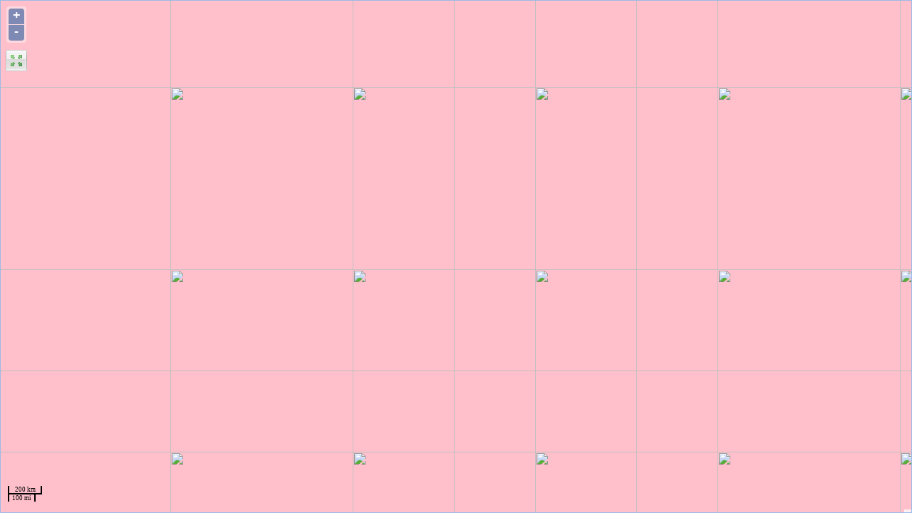

--- FILE ---
content_type: text/html
request_url: https://maps.northwestatlas.org/embedded.html?z=5&ll=130.11841,-21.19910&l0=nwa_N-NW_NESP%3AN-NW_NESP_demersal-fish_CMR,nwa-ea_ea-be%3AWorld_Bright-Earth-e-Atlas-basemap,g_SATELLITE,g_ROADMAP&v0=,,f,f
body_size: 3020
content:
<!DOCTYPE html>
<!--
 *  This file is part of AtlasMapper server and clients.
 *
 *  Copyright (C) 2011 Australian Institute of Marine Science
 *
 *  Contact: Gael Lafond <g.lafond@aims.gov.au>
 *
 *  This program is free software: you can redistribute it and/or modify
 *  it under the terms of the GNU General Public License as published by
 *  the Free Software Foundation, either version 3 of the License, or
 *  (at your option) any later version.
 *
 *  This program is distributed in the hope that it will be useful,
 *  but WITHOUT ANY WARRANTY; without even the implied warranty of
 *  MERCHANTABILITY or FITNESS FOR A PARTICULAR PURPOSE.  See the
 *  GNU General Public License for more details.
 *
 *  You should have received a copy of the GNU General Public License
 *  along with this program.  If not, see <http://www.gnu.org/licenses/>.
-->
<html>

<!-- Generated with AtlasMapper version 2.4.7 -->
<head>
    <!--[if IE 9 ]>
        <meta http-equiv="X-UA-Compatible" content="IE=EmulateIE8" />
    <![endif]-->
    <!-- IE9 is not support by GeoExt yet, the emulation mode is supposed to fix this...
        IMPORTANT!!! The IE-EmulateIE8 MUST be the first line of the header otherwise IE9 ignores it. -->
    <meta http-equiv="content-type" content="text/html;charset=utf-8" />

    <title>North West Atlas</title>
    <link rel="icon" type="image/png" href="resources/favicon.png?atlasmapperVer=2.4.7" />

        <link rel="stylesheet" type="text/css" href="extjs/3.3.0/ext-3.3.0/resources/css/ext-all.css?atlasmapperVer=2.4.7" />

    <link rel="stylesheet" type="text/css" href="resources/css/styles.css?atlasmapperVer=2.4.7" />
    <!--[if lte IE 6 ]>
        <link rel="stylesheet" type="text/css" href="resources/css/styles-ie6.css?atlasmapperVer=2.4.7" />
    <![endif]-->

    <!--[if IE]>
        <script type="text/javascript" src="modules/Utils/ECMAScriptPatch.js"></script>
    <![endif]-->

</head>

<body id="embeddedClient">
    <div id="loading"></div>

    <div id="goToMap"></div>

    <noscript>
        <hr/>
        <p class="noJavaScript">
            Error: <strong>JavaScript is disabled</strong>.<br/>
            You need to have <em>JavaScript enabled</em> to use the Map.
        </p>
    </noscript>
    <script type="text/javascript">
        var loadingObj = document.getElementById('loading');
        loadingObj.style.display = 'block';
    </script>

    <!-- IE 6- conditional comment - this will only be executed by IE 6 and bellow. -->
    <!--[if lte IE 6]>
    <script type="text/javascript">
        var stop = !window.confirm('Your browser is too old for this application. It is very likely to freeze before you can start using it.\n\nDo you wish to continue anyway?');
    </script>
    <![endif]-->

    <!-- IE 9+ conditional comment - this will only be executed by IE 9 and above. -->
    <!--[if gte IE 9]>
    <script type="text/javascript">
        var ie9plus = true;
    </script>
    <![endif]-->

    <!-- NOTE: OpenLayer 2.13 is a bit jumpy on the iPad. We will sticking with 2.12 until we find something that justify this upgrade -->
    <script type="text/javascript" src="OpenLayers/OpenLayers-2.12/OpenLayers.js?atlasmapperVer=2.4.7"></script>
    <script type="text/javascript" src="OpenLayers-ux/Bing.js?atlasmapperVer=2.4.7"></script>
    <script type="text/javascript" src="OpenLayers-ux/MultiSelectDragFeature.js?atlasmapperVer=2.4.7"></script>
    <script type="text/javascript" src="OpenLayers-ux/PrintFrame.js?atlasmapperVer=2.4.7"></script>
    <script type="text/javascript" src="OpenLayers-ux/SearchResults.js?atlasmapperVer=2.4.7"></script>
    <script type="text/javascript" src="OpenLayers-ux/KML.js?atlasmapperVer=2.4.7"></script>
    <script type="text/javascript" src="OpenLayers-ux/NCWMS.js?atlasmapperVer=2.4.7"></script>
    <script type="text/javascript" src="OpenLayers-ux/NCTimeSeriesClickControl.js?atlasmapperVer=2.4.7"></script>
    <script type="text/javascript" src="OpenLayers-ux/NCTransectDrawControl.js?atlasmapperVer=2.4.7"></script>

        <!-- If the client use any Google Layers -->
        <script type="text/javascript" src="https://maps.google.com/maps/api/js?v=3.7&amp;key=AIzaSyDLnZJ4PERt067oHpPe2PlFgVmTnif2bYM"></script>

    <script type="text/javascript" src="extjs/3.3.0/ext-3.3.0/adapter/ext/ext-base.js?atlasmapperVer=2.4.7"></script>
    <script type="text/javascript" src="extjs/3.3.0/ext-3.3.0/ext-all.js?atlasmapperVer=2.4.7"></script>
    <!-- The un-minimized version (in folder lib) do not works with FF4 (it's components are loaded async) -->
    <!--<script type="text/javascript" src="GeoExt/lib/GeoExt.js?atlasmapperVer=2.4.7"></script> -->
    <script type="text/javascript" src="GeoExt/script/GeoExt.js?atlasmapperVer=2.4.7"></script>

    <!-- Personal addition to GeoExt -->
    <script type="text/javascript" src="Ext-ux/CompositeFieldAnchor.js?atlasmapperVer=2.4.7"></script>
    <script type="text/javascript" src="Ext-ux/IFramePanel.js?atlasmapperVer=2.4.7"></script>
    <script type="text/javascript" src="Ext-ux/MinMaxField.js?atlasmapperVer=2.4.7"></script>
    <script type="text/javascript" src="Ext-ux/DateField.js?atlasmapperVer=2.4.7"></script>
    <script type="text/javascript" src="Ext-ux/NCDatetimeField.js?atlasmapperVer=2.4.7"></script>
    <script type="text/javascript" src="Ext-ux/NCPlotPanel.js?atlasmapperVer=2.4.7"></script>
    <script type="text/javascript" src="Ext-ux/SearchField.js?atlasmapperVer=2.4.7"></script>

    <script type="text/javascript" src="GeoExt-ux/LayerLegend.js?atlasmapperVer=2.4.7"></script>
    <script type="text/javascript" src="GeoExt-ux/WMSLegend.js?atlasmapperVer=2.4.7"></script>
    <script type="text/javascript" src="GeoExt-ux/NCWMSLegend.js?atlasmapperVer=2.4.7"></script>
    <script type="text/javascript" src="GeoExt-ux/VectorLegend.js?atlasmapperVer=2.4.7"></script>
    <script type="text/javascript" src="GeoExt-ux/LegendImage.js?atlasmapperVer=2.4.7"></script>
    <script type="text/javascript" src="GeoExt-ux/LegendGroup.js?atlasmapperVer=2.4.7"></script>
    <script type="text/javascript" src="GeoExt-ux/GroupLayerOpacitySlider.js?atlasmapperVer=2.4.7"></script>
    <script type="text/javascript" src="GeoExt-ux/GroupLayerLoader.js?atlasmapperVer=2.4.7"></script>

    <script type="text/javascript" src="modules/Utils/WikiFormater.js?atlasmapperVer=2.4.7"></script>

    <script type="text/javascript" src="modules/Core/Core.js?atlasmapperVer=2.4.7"></script>
    <script type="text/javascript" src="modules/MapPanel/Layer/LayerState.js?atlasmapperVer=2.4.7"></script>
    <script type="text/javascript" src="modules/MapPanel/Layer/AbstractLayer.js?atlasmapperVer=2.4.7"></script>
        <script type="text/javascript" src="modules/MapPanel/Layer/ArcGISMapServer.js?atlasmapperVer=2.4.7"></script>
            <script type="text/javascript" src="modules/MapPanel/Layer/ArcGISCache.js?atlasmapperVer=2.4.7"></script>
        <script type="text/javascript" src="modules/MapPanel/Layer/Dummy.js?atlasmapperVer=2.4.7"></script>
        <script type="text/javascript" src="modules/MapPanel/Layer/Group.js?atlasmapperVer=2.4.7"></script>
        <script type="text/javascript" src="modules/MapPanel/Layer/Google.js?atlasmapperVer=2.4.7"></script>
        <script type="text/javascript" src="modules/MapPanel/Layer/Bing.js?atlasmapperVer=2.4.7"></script>
        <script type="text/javascript" src="modules/MapPanel/Layer/KML.js?atlasmapperVer=2.4.7"></script>
        <script type="text/javascript" src="modules/MapPanel/Layer/PrintFrame.js?atlasmapperVer=2.4.7"></script>
        <script type="text/javascript" src="modules/MapPanel/Layer/SearchResults.js?atlasmapperVer=2.4.7"></script>
        <script type="text/javascript" src="modules/MapPanel/Layer/WMS.js?atlasmapperVer=2.4.7"></script>
            <script type="text/javascript" src="modules/MapPanel/Layer/NCWMS.js?atlasmapperVer=2.4.7"></script>
            <script type="text/javascript" src="modules/MapPanel/Layer/THREDDS.js?atlasmapperVer=2.4.7"></script>
            <script type="text/javascript" src="modules/MapPanel/Layer/WMTS.js?atlasmapperVer=2.4.7"></script>
        <script type="text/javascript" src="modules/MapPanel/Layer/XYZ.js?atlasmapperVer=2.4.7"></script>
    <script type="text/javascript" src="modules/MapPanel/Layer/LayerHelper.js?atlasmapperVer=2.4.7"></script>
    <script type="text/javascript" src="modules/MapPanel/AbstractMapPanel.js?atlasmapperVer=2.4.7"></script>
    <script type="text/javascript" src="modules/MapPanel/EmbeddedMapPanel.js?atlasmapperVer=2.4.7"></script>
    <script type="text/javascript" src="modules/MapPanel/GetFeatureInfo.js?atlasmapperVer=2.4.7"></script>
    <script type="text/javascript" src="modules/Legend/Legend.js?atlasmapperVer=2.4.7"></script>
    <script type="text/javascript" src="modules/Legend/LegendPanel.js?atlasmapperVer=2.4.7"></script>
    <script type="text/javascript" src="modules/LayersPanel/LayersPanel.js?atlasmapperVer=2.4.7"></script>
    <script type="text/javascript" src="modules/LayersPanel/AddLayersWindow.js?atlasmapperVer=2.4.7"></script>
    <script type="text/javascript" src="modules/Trees/Trees.js?atlasmapperVer=2.4.7"></script>
    <script type="text/javascript" src="modules/Trees/LayerTreeLoader.js?atlasmapperVer=2.4.7"></script>
    <script type="text/javascript" src="modules/Trees/LayerNode.js?atlasmapperVer=2.4.7"></script>
    <script type="text/javascript" src="modules/Trees/SearchTab.js?atlasmapperVer=2.4.7"></script>
    <script type="text/javascript" src="modules/Info/Info.js?atlasmapperVer=2.4.7"></script>
    <script type="text/javascript" src="modules/Info/DescriptionPanel.js?atlasmapperVer=2.4.7"></script>
    <script type="text/javascript" src="modules/Info/OptionsPanel.js?atlasmapperVer=2.4.7"></script>

    <script type="text/javascript">

        var parameters = OpenLayers.Util.getParameters();

        // Multi-maps
        var nbMaps = 1;
        if (parameters.maps) {
            nbMaps = parseInt(parameters.maps);
        }
        if (nbMaps < 1) { nbMaps = 1; }
        if (nbMaps > 4) { nbMaps = 4; }

        var legend = false;
        if (parameters.leg) {
            legend = (parameters.leg.toLowerCase() === 'true');
        }

        if (typeof stop !== 'undefined' && stop === true) {
            document.getElementById('loading').style.display = 'none';
            document.write('<h1 style="text-align: center">Loading aborted.</h1>');
        } else {
            Ext.onReady(function() {
                new Ext.Button({
                    renderTo : "goToMap",
                    scale: 'medium',
                    iconCls: 'goToMapIcon',
                    tooltip: 'View larger map',
                    handler: function(button, evt) {
                        var url = "index.html";
                        var rawParameters = window.location.search;
                        if (rawParameters == null || rawParameters.length == 0) {
                            rawParameters = '?'
                        } else {
                            rawParameters += '&'
                        }
                        rawParameters += 'intro=false'

                        window.open(url + rawParameters);
                    }
                });

                Atlas.core = new Atlas.Core("config/main.json", "config/layers.json", "1705461125061");
                Atlas.core.afterLoad = function() {
                    document.getElementById('loading').style.display = 'none';

                    mapLayoutItems = [];
                    for (var i=0; i<nbMaps; i++) {
                        var mapPanel = Atlas.core.createNewMapPanel();
                        if (legend) {
                            new Atlas.Legend({mapPanel: mapPanel});
                        }

                        mapLayoutItems.push(
                                {
                                    flex: 1,
                                    layout: "border",
                                    deferredRender: false,
                                    items: [mapPanel]
                                }
                        );
                    }

                    new Ext.Viewport({
                        layout: "border",
                        hideBorders: true,
                        items: [
                            {
                                region: 'center',
                                layout: "hbox",
                                layoutConfig: {
                                    align : 'stretch',
                                    pack  : 'start'
                                },
                                hideBorders: true,
                                items: mapLayoutItems
                            }
                        ]
                    });
                };

                Ext.QuickTips.init();
            });
        }
    </script>
</body>

</html>


--- FILE ---
content_type: text/css
request_url: https://maps.northwestatlas.org/resources/css/styles.css?atlasmapperVer=2.4.7
body_size: 3239
content:
/*
 *  This file is part of AtlasMapper server and clients.
 *
 *  Copyright (C) 2011 Australian Institute of Marine Science
 *
 *  Contact: Gael Lafond <g.lafond@aims.gov.au>
 *
 *  This program is free software: you can redistribute it and/or modify
 *  it under the terms of the GNU General Public License as published by
 *  the Free Software Foundation, either version 3 of the License, or
 *  (at your option) any later version.
 *
 *  This program is distributed in the hope that it will be useful,
 *  but WITHOUT ANY WARRANTY; without even the implied warranty of
 *  MERCHANTABILITY or FITNESS FOR A PARTICULAR PURPOSE.  See the
 *  GNU General Public License for more details.
 *
 *  You should have received a copy of the GNU General Public License
 *  along with this program.  If not, see <http://www.gnu.org/licenses/>.
 */

html, body, #loading { height: 100% }

/* Hide the scroller that appear at loading time... */
body {
	overflow: hidden;
}

#list {
	overflow: auto;
}

#loading {
	background: #FFFFFF url('../images/loading.gif') no-repeat center center;
	display: none; /* Activated by JS */
}
/* TODO Find a way to set this somewhere that is configurable by the user */
.welcomeCls .x-window-mc {
	background-color: #FFFFFF !important;
	border: solid 1px #AABBCC !important;
}
.welcomeCls p {
	margin: 1em 0;
}

/* Strong emphasis in this element is represented with red text. */
.noJavaScript strong {
	font-style: normal;
	color: #CC0000;
}
.noJavaScript em {
	font-style: italic;
}

/* Button on Embedded map */
#goToMap {
	position: relative;
	float: left;
	margin: 70px 0 0 8px;
}
.goToMapIcon {
	background-image: url('../images/arrow_out.png') !important;
}

.highlighted {
	background-color: #FDFFD7;
}
.highlighted a span {
	font-style: italic;
	color: #555555 !important;
}
.infoTab, .iframeTab {
	padding: 0.2em;
	font: 10pt tahoma,arial,helvetica,sans-serif;
}
.emptyInfo {
	font-style: italic;
}
.layerNameLabel {
	font-weight: bold;
}

.downloadLinksButton .x-btn-mc {
	background-image: url('../images/btn-green.gif');
}
.downloadLinksButton button {
	font-size: 2em;
	height: 1.5em !important;
}

.downloadLinks {
	font-size: 1.2em;
	margin: 10px 5px 0 5px;
}
.downloadLinks .title {
	font-weight: bold;
}

/* Selected layer entry, with loading background (NOTE: IE6 do not support chained classes) */
.x-tree-selected.layerLoading {
	background-image: url('../images/loading-bg-selected.gif');
	background-position: center;
}
.layerLoading {
	background-image: url('../images/loading-bg.gif');
	background-position: center;
}
/* Will be used when OpenLayers will implement loadcancel event */
.layerError {
	background-color: #FFBBBB;
}

.legend {
}
.legend-group {
	padding: 5px;
	margin: 5px;
}
.legend-group-header {
	font: bold 13px tahoma,arial,helvetica,sans-serif;
	font-weight: bold;
}
.legend-item {
	padding-left: 5px;
}
.legend-item-header {
}

.x-legend-delete {
	float: right;
	width: 16px;
	height: 16px;
	background-position: 16px 0; /* Move the image to the right, so there is nothing to display */
	background-repeat: no-repeat;
	background-image:url(../images/delete-sprites.gif);
}

/* Mouse over the legend item */
:hover.legend-item .x-legend-delete {
	background-position: 0; /* Show the first sprite, the light X */
}

/* Mouse over the legend X */
:hover.legend-item .x-legend-delete:hover {
	background-position: -16px; /* Show the second sprite, the dark X */
}

.ext-ie .x-tree-node-delete {
	vertical-align: middle !important;
}

.ext-strict .ext-ie8 .x-tree-node-delete {
	vertical-align: top !important;
}
.x-tree-noicon .x-tree-node-delete{
	width:0; height:0;
}
.x-tree-node .x-tree-node-disabled .x-tree-node-delete {
	-moz-opacity: 0.5;
	opacity:.5;
	filter: alpha(opacity=50);
}

.arcgisFeatureInfo {
	font: normal 14px arial, tahoma, helvetica, sans-serif;
}
.arcgisFeatureInfo table {
	margin-top: 1em;
	border-collapse: collapse;
}
.arcgisFeatureInfo table tr.odd {
	background-color: #EEEEEE;
}
.arcgisFeatureInfo table td {
	padding: 0.2em 0.4em;
}
.arcgisFeatureInfo table td.key {
	font-weight: bold;
}
.arcgisFeatureInfo table,
.arcgisFeatureInfo table th,
.arcgisFeatureInfo table td,
.arcgisFeatureInfo table tr {
	border: 1px solid black;
}

/* Open Layer */

/* Position of the mouse: Black text above white background */
div.olControlMousePosition {
	background-color: #FFFFFF;
	background-color: rgba(255, 255, 255, 0.75);
	padding: 2px 5px;
	right: 0 !important;
}

/* Some ExtJS theme change the color of the text in the OpenLayers popups. */
div.olFramedCloudPopupContent {
	color: #000000;
}

/* The ZoomPanel, when used without the pan panel, is to high... */
#embeddedClient div.olControlZoomPanel {
	top: 7px;
}

/* ExtJS remove the bullets to start from a known point
	(some browser (IE) are really bad at following standards)
	This class Reset bullet for chosen lists */
.description ul,
.downloadLinks ul,
ul.bullet-list {
	padding-left: 2em;
	list-style-type: disc;
}
.description ol,
.downloadLinks ol,
ol.bullet-list {
	padding-left: 2em;
	list-style-type: decimal;
}
/* ExtJS remove the bullets on li instead of ul. It has to be reset in both. */
.description ul > li,
.downloadLinks ul > li,
ul.bullet-list > li {
	list-style-type: disc;
	margin: 0.2em 0;
}
.description ol > li,
.downloadLinks ol > li,
ol.bullet-list > li {
	list-style-type: decimal;
	margin: 0.2em 0;
}
.downloadLinks p,
.description p {
	margin: 1em 0;
}

/* NOTE: "font-size: 0" remove the extra padding added for the text */
.layers-btn {
	font-size: 0;
	float: left;
	margin-left: 4px;
}
.layers-btn .add {
	background-image: url('../images/add.png');
}
.layers-btn .remove {
	background-image: url('../images/remove.png');
}
.layers-btn .hide {
	background-image: url('../images/hide.png');
}

.layerGroup span {
	font-style: italic;
}

.systemDescription,
.descriptionLayerId {
	color: #AAAAAA;
	font-size: 0.8em;
	margin-top: 1em;
}


/* Map Tools */

.printFrameButton {
	background-image: url('../images/frame-24px.png');
}
.linkButton {
	background-image: url('../images/link-24px.png');
}
.searchButton {
	background-image: url('../images/search-24px.png');
}
.configButton {
	background-image: url('../images/config-24px.png');
}
.measurementLineButton {
	background-image: url('../images/ruler-button-24px.png');
}
.measurementAreaButton {
	background-image: url('../images/ruler-area-button-24px.png');
}
.measurementText {
	margin-top: 4px;
}

.searchResultsDescription .query {
	font-size: 1.1em;
	margin-bottom: 1em;
/*	margin-left: 2em;
	text-indent: -2em;*/
	font-weight: bold;
}
.searchResultsDescription .query .label {
	display: none;
}

.searchResultsDescription .pager {
	margin-bottom: 1em;
	float: right;
}

.searchResultsDescription .pager span {
	margin: 1.2em 1em;
	display: block;
	float: left;
}
.searchResultsDescription .pager a {
	margin: 0 0.1em;
	cursor: pointer;
	display: block;
	width: 48px;
	height: 48px;
}
.searchResultsDescription .pager a span {
	display: none;
}
.searchResultsDescription .pager a.prevPage {
	background-image: url('../images/previousbutton.png');
	float: left;
}
.searchResultsDescription .pager a.prevPage:hover {
	background-image: url('../images/previousbutton_over.png');
}
.searchResultsDescription .pager a.nextPage {
	background-image: url('../images/nextbutton.png');
	float: left;
}
.searchResultsDescription .pager a.nextPage:hover {
	background-image: url('../images/nextbutton_over.png');
}

.searchResultsDescription div.results span {
	display: none;
}

.searchResultsDescription div.results ol li.highlight {
	background-color: #DDDDDD;
}

.searchResultsDescription div.results ol {
	list-style-type: none;
}
.searchResultsDescription div.results ol li {
	list-style-type: none;
	padding: 0 0 1em 2em;
	background-size: 1.5em;
	background-repeat: no-repeat;
	min-height: 2em;
}

/* Layer Search results */
.search-item {
	border: 1px solid #DDDDDD;
	margin: 0.2em;
	font-size: 1.2em;
	line-height: 1.4em;
	overflow: hidden;
	cursor: pointer;
}
.search-item .keyword {
	font-weight: bold;
}
.result-title {
	background-color: #DDDDDD;
}
.result-title,
.result-excerpt {
	padding: 0.2em;
}
.result-empty {
	font-style: italic;
}
.search-item-highlighted .result-title {
	background-color: #ADD0FB;
}
.search-item-highlighted .result-excerpt {
	background-color: #D9E8FB;
}


/* Feature requests - Popup with tabs */
div.popup {
	/* inline-block: Used to stretch the width of the element to include everything, even if there is a horizontal scroller. Block with width 100% only apply to visible zone. */
	display: inline-block;
}
/* IE 9 & 8 - Not able to handle inline-block properly (used 200% of expected width) */
.ext-ie8 div.popup,
.ext-ie9 div.popup {
	display: block;
}

div.popup select.popup-tab {
	max-width: 200px;
}

div.popup select.popup-tab option.hidden,
div.popup select.popup-tab option.closed {
	/* IE 7 Bug: Display none is ignored without the "important" keyword */
	display: none !important;
}

div.popup div.popup-content {
	display: none;
}

div.popup div.popup-content-active {
	display: block;
}

/* IE can not get the style from the document */
table.featureInfo, table.featureInfo td, table.featureInfo th {
	border:1px solid #ddd;
	border-collapse:collapse;
	margin:0;
	font-size: 90%;
	padding: 0.2em 0.1em;
}
table.featureInfo th {
	padding: 0.2em 0.2em;
	font-weight:bold;
	background:#eee;
}
table.featureInfo td{
	background:#fff;
}
table.featureInfo tr.odd td{
	background:#eee;
}
table.featureInfo caption{
	text-align:left;
	font-size:100%;
	font-weight:bold;
	padding:.2em .2em;
}

ul.downloadLoggerLinksList {
	height: 100px;
	overflow: auto;
	margin-bottom: 5px;
}
iframe.downloadLogger {
	width: 100%;
	height: 200px;
	border: none;
}


--- FILE ---
content_type: text/javascript
request_url: https://maps.northwestatlas.org/modules/Trees/Trees.js?atlasmapperVer=2.4.7
body_size: 4268
content:
/*
 *  This file is part of AtlasMapper server and clients.
 *
 *  Copyright (C) 2011 Australian Institute of Marine Science
 *
 *  Contact: Gael Lafond <g.lafond@aims.gov.au>
 *
 *  This program is free software: you can redistribute it and/or modify
 *  it under the terms of the GNU General Public License as published by
 *  the Free Software Foundation, either version 3 of the License, or
 *  (at your option) any later version.
 *
 *  This program is distributed in the hope that it will be useful,
 *  but WITHOUT ANY WARRANTY; without even the implied warranty of
 *  MERCHANTABILITY or FITNESS FOR A PARTICULAR PURPOSE.  See the
 *  GNU General Public License for more details.
 *
 *  You should have received a copy of the GNU General Public License
 *  along with this program.  If not, see <http://www.gnu.org/licenses/>.
 */

Atlas.Trees = Ext.extend(Ext.Component, {
	trees: null,
	treePaths: null,
	activeTab: 0,
	mapPanel: null,

	// NOTE: The version must match the version in the server /src/main/java/au/gov/aims/atlasmapperserver/module/Tree.java
	CURRENT_CONFIG_VERSION: 2.0,

	initComponent: function() {
		Atlas.Trees.superclass.initComponent.call(this);

		this.trees = [];
		this.treePaths = {};

		// Used to call local method in anonymous functions without loosing the "this" reference.
		var that = this;

		if (Atlas.conf && Atlas.conf['modules'] && Atlas.conf['modules']['Tree'] && Atlas.conf['modules']['Tree']['config']) {
			if (typeof(Atlas.conf['modules']['Tree']['version']) != 'undefined' && Atlas.conf['modules']['Tree']['version'] > this.CURRENT_CONFIG_VERSION) {
				var err = "The version of the configuration of the Tree module ("+Atlas.conf['modules']['Tree']['version']+") is not supported by this client (support up to version: "+this.CURRENT_CONFIG_VERSION+").";
				alert(err);
				throw err;
			}

			var orderedTrees = [];
			Ext.iterate(Atlas.conf['modules']['Tree']['config'], function(treeName, tree) {
				orderedTrees.push({
					name: treeName,
					tree: tree
				});
			});
			// Sort tabs in alphabetic order
			orderedTrees.sort(function(a, b) { return that.sortByName(a, b); });

			Ext.each(orderedTrees, function(treeObj) {
				var treeName = treeObj.name;
				var tree = treeObj.tree;
				var root = new Atlas.Trees.LayerNode(
					this.createTreeNode(tree, treeName, [treeName]));

				var treePanel = new Ext.tree.TreePanel({
					root: root,
					title: treeName,
					listeners: {
						activate: function(treePanel) {
							// Call selectionChange when the user switch tab
							if (treePanel && treePanel.getSelectionModel && treePanel.getSelectionModel().getSelectedNode) {
								this.selectionChange(treePanel.getSelectionModel().getSelectedNode());
							}
						},
						scope: this
					},
					// Hide the root and show only the children
					rootVisible: false,
					autoScroll: true
				});

				// Call selectionChange when the user select a new item
				treePanel.getSelectionModel().addListener('selectionchange', function(selectionModel, node) {
					this.selectionChange(node);
				}, this);

				this.trees.push(treePanel);
			}, this);

			var searchTab = new Atlas.Trees.SearchTab({
				mapPanel: this.mapPanel,
				listeners: {
					'searchResultSelectionChange': function(layerId) {
						this.searchResultSelectionChange(layerId);
					},
					'activate': function() {
						this.searchResultSelectionChange(null);
					},
					scope: this
				}
			});
			if (searchTab) {
				this.trees.push(searchTab);
			}
		}

		// Register the event listeners
		this.mapPanel.ol_on("layerAdded", function(evt) {
			if (evt.layerJSon) {
				this.highlightLayer(evt.layerJSon['layerId']);
			}
		}, this);
		this.mapPanel.ol_on("layerRemoved", function(evt) {
			this.unHighlightLayer();
		}, this);
	},

	// Ignore case sort
	sortByName: function(a, b) {
		// Move nulls at the end (this should not append)
		if (!a || !a.name) { return -1; }
		if (!b || !b.name) { return 1; }

		var lca = '';
		if (this.isLeaf(a.child) && a.child.title) {
			lca = a.child.title.toLowerCase();
		} else {
			lca = a.name.toLowerCase();
		}

		var lcb = '';
		if (this.isLeaf(b.child) && b.child.title) {
			lcb = b.child.title.toLowerCase();
		} else {
			lcb = b.name.toLowerCase();
		}

		if (lca > lcb) { return 1; }
		if (lcb > lca) { return -1; }
		return 0;
	},

	searchLayer: function(layerId) {
		// If in static mode
		// 1. Search the configuration to find all occurrences of the IDs
		// If in Dynamic mode
		// 1. Send a request to the server that provide layers info
		// 2. Return a list of Paths that contains the Text of node that has to be highlighted/unhighlighted
		// Example:
		// Topics, Fish, LTMP Fish - Abon...
		// Topics, Seabed Bio..., Nemipterus, Seabed Bio...
		// Institutions, ...
		return this.treePaths[layerId];
	},

	/**
	 * Create a tree structure containing normalised JSon configuration.
	 * json attribute for Layers:
	 *     {
	 *         <layerId>: ID or Alias ID
	 *         <title>: Title
	 *         All other layer fields found in the configuration file
	 *             for this layer, if any.
	 *     }
	 * json attribute for Nodes:
	 *     {
	 *         <title>: Title
	 *         All other node fields found in the configuration file
	 *             for this node config, if any.
	 *     }
	 */
	createTreeNode: function(node, nodeName, path) {
		var children = [];

		var orderedNode = [];
		Ext.iterate(node, function(childName, child) {
			orderedNode.push({
				name: childName,
				child: child
			});
		}, this);
		var that = this;
		orderedNode.sort(function(a, b) {
			// Move nulls at the end (this should not append)
			if (!a || !a.name || !a.child) { return -1; }
			if (!b || !b.name || !b.child) { return 1; }

			var aIsLeaf = that.isLeaf(a.child);
			var bIsLeaf = that.isLeaf(b.child);
			// Move files below folders
			if (aIsLeaf && !bIsLeaf) { return 1; }
			if (!aIsLeaf && bIsLeaf) { return -1; }
			// Sort folders / files in alphabetic order
			return that.sortByName(a, b);
		});

		Ext.each(orderedNode, function(nodeObj) {
			var childName = nodeObj.name;
			// Ignore the added attribute "__isLeaf__"
			if (childName !== '__isLeaf__') {
				var child = nodeObj.child;

				if (this.isLeaf(child)) {
					this.createTreeLeaf(child, childName, children, path);
				} else {
					// Clone the Path array
					var childPath = path.slice(0);
					childPath.push(childName);

					// Recursivity
					// Call createTreeNode with every children
					// TODO Use a TreeLoader to load branches asynchronously
					children.push(this.createTreeNode(child, childName, childPath));
				}
			}
		}, this);

		return {
			// Configuration of a tree node (folder)
			text: this._safeHtml(nodeName),
			children: children,
			loader: new Atlas.Trees.LayerTreeLoader({treePaths: this.treePaths, layerStore: this.mapPanel.layers})
		}
	},

	/**
	 * Return true if the node is a leaf.
	 * NOTE: This is not trivial; Node contains a collection of objects with arbitrary keys. Leaves are also
	 *     objects, that contains a collection of known keys, but the list of keys may expend in the future.
	 * NOTE 2: Since this operation is expensive, the result is cache in the node object.
	 * @param node
	 * @returns {boolean} Return true the node contains an attribute with a value that is not an object
	 *     (this is more robust than just checking for known attributes) or if the attribute is a known object
	 *     attribute (like 'bbox') and it's value is valid (for 'bbox', we check that it is an array of 4 number).
	 *     NOTE: An empty note is a valid leaf, since none of the attributes are mandatory.
	 */
	isLeaf: function(node) {
		if (node === null || typeof(node) !== 'object') {
			// This should not happen
			return false;
		}
		if (typeof(node.__isLeaf__) === 'undefined') {
			var isLeaf = true;
			Ext.iterate(node, function(key, value) {
				// Only leafs contains attributes that are not objects (like 'title', it's a String)
				if (typeof(value) !== 'object') {
					isLeaf = true;
					return false; // Stop Ext.iterate
				}
				// Special case for attribute that are object;
				// no attribute are mandatory so the leaf could contains only one of them. We have to check them all.
				if (key === 'bbox') {
					if (!this.isBBoxAttribute(value)) {
						isLeaf = false;
						return false; // Stop Ext.iterate
					}
				} else {
					// If it contains an object that is not defined here, it's not a leaf.
					isLeaf = false;
					return false; // Stop Ext.iterate
				}
				// In the future, leaves may contains other attributes. They will need to be tested here...
			}, this);
			// All attributes are valid (note that not attribute is also valid)

			// Cache the result in the object
			node.__isLeaf__ = isLeaf;
		}
		return node.__isLeaf__;
	},

	isBBoxAttribute: function(value) {
		if (typeof(value) !== 'object') {
			return false;
		}
		if (typeof(value.length) === 'undefined') {
			return false;
		}
		if (value.length !== 4) {
			return false;
		}
		var containsDigits = true;
		Ext.each(value, function(digit) {
			if (typeof(digit) !== 'number') {
				containsDigits = false;
				return false; // Stop Ext.each
			}
		});
		return containsDigits;
	},

	createTreeLeaf: function(leafNode, layerId, children, path) {
		this.cacheLayerTreePath(layerId, path);

		// LayerLeaf
		children.push({
			text: this._safeHtml(leafNode.title ? leafNode.title : layerId),
			bbox: leafNode.bbox ? leafNode.bbox : null,
			cls: 'x-tree-noicon',
			leaf: true,
			checked: false,

			// Proprietary additions
			layerId: layerId,
			bbox: leafNode.bbox
		});
	},

	cacheLayerTreePath: function(layerId, path) {
		// Clone the Path array
		var layerPath = path.slice(0);
		layerPath.push(layerId);

		if (!this.treePaths[layerId]) {
			this.treePaths[layerId] = [];
		}
		this.treePaths[layerId].push(layerPath);
	},

	grayoutOutOfBoundLayers: function(mapBBox) {
		Ext.each(this.trees, function(tree) {
			this._grayoutOutOfBoundLayers(tree, mapBBox);
		}, this);
	},
	_grayoutOutOfBoundLayers: function(node, mapBBox) {
		if (node.isLeaf()) {
			// Grayout, if needed
			//console.log(node.attributes.bbox);
		} else {
			// Recursion with children
			if (node.childNodes && node.childNodes.length > 0) {
				for (var i=0, len=node.childNodes.length; i<len; i++) {
					this._grayoutOutOfBoundLayers(node.childNodes[i]);
				}
			}
		}
	},

	// Method to override
	// See: Atlas.AddLayersWindow (modules/LayersPanel/AddLayersWindow.js)
	selectionChange: function(node) {},
	searchResultSelectionChange: function(layerId) {},

	highlightLayer: function(layerId) {
		if (this.trees == null || typeof(layerId) == 'undefined') {
			return;
		}

		var paths = this.searchLayer(layerId);
		Ext.each(this.trees, function(tree) {
			if (tree.root) {
				// Walk across the tree following the paths and call highlightNode
				this.highlight(tree.root, paths);
			}
		}, this);
	},

	unHighlightLayer: function() {
		if (this.trees == null) {
			return;
		}

		Ext.each(this.trees, function(tree) {
			if (tree.root) {
				this.resetHighlight(tree.root);
			}
		}, this);
	},

	/**
	 * Walkthrough a tree to highlight nodes and layers
	 */
	highlight: function(tree, paths) {
		Ext.each(paths, function(path) {
			if (tree.text == path[0]) {
				// Highlight/Unhighlight nodes
				var branch = tree;
				for (var i=1; i<path.length; i++) {
					if (branch == null || (branch.isLoaded && !branch.isLoaded())) {
						// Stop searching into the branch
						break;
					} else {
						var node = null;

						if (i < path.length-1) {
							node = branch.findChild('text', path[i], false);
						} else {
							node = branch.findChild('layerId', path[i], false);
						}

						if (!node) {
							break;
						}
						node.setHighlight(true);
						branch = node;
					}
				}
			}
		}, this);
	},

	resetHighlight: function(tree) {
		this._unHighlightAll(tree);
		this._highlightAll(tree);
	},

	/**
	 * Walkthrough all nodes of the tree and unhighlight everything.
	 * @param node
	 * @private
	 */
	// private
	_unHighlightAll: function(node) {
		node.setHighlight(false);

		if (!node.isLeaf() && node.childNodes && node.childNodes.length > 0) {
			for (var i=0, len=node.childNodes.length; i<len; i++) {
				this._unHighlightAll(node.childNodes[i]);
			}
		}
	},

	/**
	 * Walkthrough all nodes of the tree and highlight nodes / leafs that should be highlighted.
	 * @param node
	 * @private
	 */
	// private
	_highlightAll: function(node) {
		if (!node.isLeaf()) {
			if (node.attributes && node.attributes.loader && typeof(node.attributes.loader.highlightLoadedLayerNodes) === 'function') {
				node.attributes.loader.highlightLoadedLayerNodes(node);
			}

			if (node.childNodes && node.childNodes.length > 0) {
				for (var i=0, len=node.childNodes.length; i<len; i++) {
					this._highlightAll(node.childNodes[i]);
				}
			}
		}
	},

	_safeHtml: function(input) {
		if (input === null || typeof input !== 'string') { return null; }
		return input.replace(/&/gi, "&amp;").replace(/</gi, "&lt;").replace(/>/gi, "&gt;");
	}
});


--- FILE ---
content_type: text/javascript
request_url: https://maps.northwestatlas.org/modules/MapPanel/Layer/ArcGISMapServer.js?atlasmapperVer=2.4.7
body_size: 3590
content:
/*
 *  This file is part of AtlasMapper server and clients.
 *
 *  Copyright (C) 2012 Australian Institute of Marine Science
 *
 *  Contact: Gael Lafond <g.lafond@aims.gov.au>
 *
 *  This program is free software: you can redistribute it and/or modify
 *  it under the terms of the GNU General Public License as published by
 *  the Free Software Foundation, either version 3 of the License, or
 *  (at your option) any later version.
 *
 *  This program is distributed in the hope that it will be useful,
 *  but WITHOUT ANY WARRANTY; without even the implied warranty of
 *  MERCHANTABILITY or FITNESS FOR A PARTICULAR PURPOSE.  See the
 *  GNU General Public License for more details.
 *
 *  You should have received a copy of the GNU General Public License
 *  along with this program.  If not, see <http://www.gnu.org/licenses/>.
 */

// Namespace declaration (equivalent to Ext.namespace("Atlas.Layer");)
window["Atlas"] = window["Atlas"] || {};
window["Atlas"]["Layer"] = window["Atlas"]["Layer"] || {};

Atlas.Layer.ArcGISMapServer = OpenLayers.Class(Atlas.Layer.AbstractLayer, {
    exportUrl: null,
    identifyUrl: null,

    /**
     * Constructor: Atlas.Layer.ArcGISMapServer
     *
     * Parameters:
     * jsonLayer - {Object} Hashtable of layer attributes
     * mapPanel - {Object} Instance of the MapPanel in which the layer is used
     */
    initialize: function(mapPanel, jsonLayer, parent) {
        Atlas.Layer.AbstractLayer.prototype.initialize.apply(this, arguments);

        var url = this.json['serviceUrl'];
        if (this.json['arcGISPath']) {
            // Add a slash if the URL do not already ends with a slash
            if (url.charAt(url.length - 1) !== '/') { url += '/'; }

            var servicesIndex = url.lastIndexOf("/services/");
            if (servicesIndex >= 0) {
                url = url.substring(0, servicesIndex + "/services/".length);
            }
            url += this.json['arcGISPath'];
        }
        // Add a slash if the URL do not already ends with a slash
        if (url.charAt(url.length - 1) !== '/') {
            url += '/';
        }
        // Add "MapServer" if not already there
        if (!url.endsWith('MapServer/')) {
            url += 'MapServer/';
        }

        this.exportUrl = url + 'export';
        this.identifyUrl = url + 'identify';

        this.setLayer(new OpenLayers.Layer.ArcGIS93Rest(
            this.getTitle(),
            this.exportUrl,
            this.getArcGISLayerParams(),
            this.getArcGISLayerOptions()
        ));

        // DPI
        // The "dpi" attribute can be used with "Dynamic Map Service Layer", not "TiledMapServiceLayer":
        //     http://forums.arcgis.com/threads/56085-dpi-properties-not-working
    },

    getServiceLayer: function() {
        var serviceLayer = this;
        while (serviceLayer != null && serviceLayer.json['layerType'] !== 'SERVICE') {
            serviceLayer = serviceLayer.parent;
        }
        return serviceLayer;
    },

    getArcGISLayerParams: function() {
        var layerParams = {
            layers: "show:" + (this.json['layerName'] || this.json['layerId']),
            transparent: true
        };

        if (typeof(this.json['forcePNG24']) !== 'undefined' && this.json['forcePNG24']) {
            layerParams['format'] = 'PNG24';
        }

        if (typeof(this.json['olParams']) !== 'undefined') {
            layerParams = this.applyOlOverrides(layerParams, this.json['olParams']);
        }

        return layerParams;
    },

    getArcGISLayerOptions: function() {
        if (this.json == null) {
            return null;
        }

        var layerOptions = {
            // Big tiles has less issues with labeling
            tileSize: new OpenLayers.Size(512, 512),
            isBaseLayer: false,
            wrapDateLine: true
            // Single tile make very nice map, with perfect labeling, but has some issues
            // near the date line and it cost more for the server (need more resources).
            //singleTile: true
        };
        // ESRI layers do not support
        // Google projection (EPSG:900913) but they support
        // ESRI projection (EPSG:102100) which is the same.
        if (this.json['projection']) {
            layerOptions.projection = this.json['projection'];
        } else if (this.mapPanel && this.mapPanel.map && this.mapPanel.map.getProjection() === 'EPSG:900913') {
            layerOptions.projection = 'EPSG:102100';
        }

        if (typeof(this.json['olOptions']) !== 'undefined') {
            layerOptions = this.applyOlOverrides(layerOptions, this.json['olOptions']);
        }

        return layerOptions;
    },

    /**
     * Method: getFeatureInfoURL
     * Build an object with the relevant options for the GetFeatureInfo request
     *
     * Parameters:
     * url - {String} The url to be used for sending the request
     * layers - {Array(<OpenLayers.Layer.WMS)} An array of layers
     * clickPosition - {<OpenLayers.Pixel>} The position on the map where the mouse
     *     event occurred.
     * format - {String} The format from the corresponding GetMap request
     *
     * return {
     *     url: String
     *     params: { String: String }
     * }
     */
    // Override
    getFeatureInfoURL: function(url, layer, clickPosition, format) {
        var layerId = layer.atlasLayer.json['layerId'];
        var layerProjection = this.layer.projection;

        // Remove EPSG from the projection code.
        var layerProjectionWKID = layerProjection.getCode().replace(/EPSG:\s*/gi, "");

        // clickPosition is in pixels
        var lonLatPoint = this.mapPanel.map.getLonLatFromPixel(clickPosition);

        // lonLatPoint is in the unit of the map, which is probably not in longitude-latitude. I prefer to make a point with it (x, y), to avoid confusion.
        var reprojectedPoint = new OpenLayers.Geometry.Point(lonLatPoint.lon, lonLatPoint.lat);
        var reprojectedMapExtent = this.mapPanel.map.getExtent();

        // The reprojectedPoint and reprojectedMapExtent are not reprojected yet.
        if (this.mapPanel.map.getProjectionObject() !== layerProjection) {
            reprojectedPoint.transform(this.mapPanel.map.getProjectionObject(), layerProjection);
            reprojectedMapExtent.transform(this.mapPanel.map.getProjectionObject(), layerProjection);
        }

        // IMPORTANT: Spaces are not welcome in params values (ArcGIS has some problems reading values with encoded spaces)
        // API Doc: http://resources.esri.com/help/9.3/arcgisserver/apis/rest/identify.html
        var params = {
            f: "json",
            pretty: "true", // Some server don't return the same value without this...
            geometry: '{"x":'+reprojectedPoint.x+',"y":'+reprojectedPoint.y+',"spatialReference":{"wkid":'+layerProjectionWKID+'}}',
            tolerance: 5,
            returnGeometry: false, //true, TODO Enable geometry highlight
            mapExtent: '{"xmin":'+reprojectedMapExtent.left+',"ymin":'+reprojectedMapExtent.bottom+',"xmax":'+reprojectedMapExtent.right+',"ymax":'+reprojectedMapExtent.top+',"spatialReference":{"wkid":'+layerProjectionWKID+'}}',
            imageDisplay: '400,400,96', // ??
            geometryType: 'esriGeometryPoint',
            sr: layerProjectionWKID,
            layers: 'all:'+this.json['layerName'] // Query only the current layer, from the list of all layers from the service. See the API.
        };

        // ACTIVATE FOR SERVICE REQUESTS - Request all layers of the service at once
        //params.layers = 'all';

        // Since there is no OpenLayers API for this class, it can be useful to see the resulted URL.
        // If you want to do some debugging, activate the following line in the generated client.
        //console.log(OpenLayers.Util.urlAppend(this.identifyUrl, OpenLayers.Util.getParameterString(params || {})));

        return {
            url: this.identifyUrl,
            params: params
        };
    },

    // ACTIVATE FOR SERVICE REQUESTS - One request per service (instead of the same request repeated for all layers)
    /*
    getFeatureInfoLayerID: function() {
        var serviceLayer = this.getServiceLayer();
        if (serviceLayer == null) {
            return null;
        }
        return serviceLayer.json['layerId'];
    },
    */

    // Override
    getFeatureInfoResponseFormat: function() {
        return new OpenLayers.Format.WMSGetFeatureInfo();
    },

    /**
     * Return the HTML chunk that will be displayed in the balloon.
     * @param responseEvent response event object
     * @return {String} The HTML content of the feature info balloon, or null if the layer info should not be shown.
     */
    // Override
    processFeatureInfoResponse: function(responseEvent) {
        if (!responseEvent || !responseEvent.text) {
            return false;
        }

        var jsonResponse = eval("(" + responseEvent.text + ")");
        if (!jsonResponse || !jsonResponse['results'] || !jsonResponse['results'][0]) {
            return false;
        }

        var title = this.getTitle();
        /*
        // ACTIVATE FOR SERVICE REQUESTS - display service name instead of the top layer name
        var serviceLayer = this.getServiceLayer();
        if (serviceLayer != null) {
            title = serviceLayer.getTitle();
        }
        */

        var htmlResponse = '';
        for (var i=0; i < jsonResponse['results'].length; i++) {
            var attributes = jsonResponse['results'][i]['attributes'];
            if (attributes) {
                htmlResponse += '<table>';
                var odd = true;
                for (var key in attributes) {
                    if (attributes.hasOwnProperty(key)) {
                        var value = attributes[key];
                        htmlResponse += '<tr class="' + (odd?'odd':'even') + '">';
                        htmlResponse += '<td class="key">'+key+'</td>';
                        htmlResponse += '<td class="value">'+value+'</td>';
                        htmlResponse += '</tr>';
                        odd = !odd;
                    }
                }
                htmlResponse += '</table>';
            }
        }

        // TODO Parse jsonResponse attributes according to a template specified for this layer / service / data source.
        return '<div class="arcgisFeatureInfo"><h3>' + title + '</h3>' + (htmlResponse ? htmlResponse : ('<pre>' + responseEvent.text + '</pre>')) + '</div>';
    }
});


--- FILE ---
content_type: text/javascript
request_url: https://maps.northwestatlas.org/OpenLayers-ux/SearchResults.js?atlasmapperVer=2.4.7
body_size: 2034
content:
/*
 *  This file is part of AtlasMapper server and clients.
 *
 *  Copyright (C) 2012 Australian Institute of Marine Science
 *
 *  Contact: Gael Lafond <g.lafond@aims.gov.au>
 *
 *  This program is free software: you can redistribute it and/or modify
 *  it under the terms of the GNU General Public License as published by
 *  the Free Software Foundation, either version 3 of the License, or
 *  (at your option) any later version.
 *
 *  This program is distributed in the hope that it will be useful,
 *  but WITHOUT ANY WARRANTY; without even the implied warranty of
 *  MERCHANTABILITY or FITNESS FOR A PARTICULAR PURPOSE.  See the
 *  GNU General Public License for more details.
 *
 *  You should have received a copy of the GNU General Public License
 *  along with this program.  If not, see <http://www.gnu.org/licenses/>.
 */

OpenLayers.Layer.ux = OpenLayers.Layer.ux || {};
OpenLayers.Layer.ux.SearchResults = OpenLayers.Class(OpenLayers.Layer.Vector, {
	CLASS_NAME: "OpenLayers.Layer.ux.SearchResults",
	MARKER_SIZE: 20,
	MARKER_HIGHLIGHT_SIZE: 25,

	defaultLonLatProjection: new OpenLayers.Projection('EPSG:4326'),

	markerStyle: null,

	// hash map of features displayed on map
	_features: null,

	initialize: function(name, options) {
		OpenLayers.Layer.Vector.prototype.initialize.apply(this, arguments);

		this.options = this.options || {};

		this.markerStyle = {
			externalGraphic: 'resources/markers/redA.png',
			pointRadius: this.MARKER_SIZE,
			graphicYOffset: this.MARKER_SIZE * -2
		};

		this.events.on({
			'featureselected': function(evt) {
				this.highlight(evt.feature);
			},
			'featureunselected': function(evt) {
				this.unhighlight(evt.feature);
			},
			scope: this
		});
	},

	afterAdd: function() {
		OpenLayers.Layer.Vector.prototype.afterAdd.apply(this, arguments);

		// This method is also called every time the layer order is changed.
		// The following has to be called only once, after the layer
		// is added to the map.
		if (!this._initiated && this.map) {
			var multiSelectDragFeature = OpenLayers.Control.ux.MultiSelectDragFeature.getInstance(this.map);
			multiSelectDragFeature.addLayer(this);

			this._initiated = true;
		}
	},

	setResults: function(results) {
		this._features = {};
		this.removeAllFeatures();

		// loop through the results
		if (results && results.length) {
			var foundFeatures = [];

			for (var i=results.length-1; i>=0; i--) {
				var center = this._reproject(new OpenLayers.Geometry.Point(
						results[i].center[0],
						results[i].center[1]));
				var id = results[i].id;

				// NOTE: If polygons or other geometry than Points are added, also modify the locate method.

				// Clone the style object
				var style = OpenLayers.Util.extend({}, this.markerStyle);
				style.externalGraphic = results[i].markerUrl;

				var feature = new OpenLayers.Feature.Vector(center, null, style);
				// Store the ID and the result in the object, to be able to locate it and find it's associate element in the layer description.
				feature._id = id;
				feature._result = results[i];

				this._features[id] = feature;
				foundFeatures.push(feature);
			}
			this.addFeatures(foundFeatures);
		}

		// Trigger the layerupdate event to refresh the description
		this.events.triggerEvent('layerupdate');
	},

	/**
	 * feature: the layer point, or ID string of the point.
	 */
	// See: http://dev.openlayers.org/docs/files/OpenLayers/Feature/Vector-js.html#OpenLayers.Feature.Vector.OpenLayers.Feature.Vector.style
	highlight: function(feature) {
		if (typeof(feature) === 'string') {
			feature = this._features[feature];
		}
		if (feature) {
			feature.style.pointRadius = this.MARKER_HIGHLIGHT_SIZE;
			feature.style.graphicYOffset = this.MARKER_HIGHLIGHT_SIZE * -2;
			// Bring-to-front and redraw
			this.removeFeatures([feature]);
			this.addFeatures([feature]);
		}
	},

	unhighlight: function(feature) {
		if (typeof(feature) === 'string') {
			feature = this._features[feature];
		}
		if (feature) {
			feature.style.pointRadius = this.MARKER_SIZE;
			feature.style.graphicYOffset = this.MARKER_SIZE * -2;
			// Redraw
			this.drawFeature(feature);
		}
	},

	locate: function(feature) {
		if (typeof(feature) === 'string') {
			feature = this._features[feature];
		}
		if (feature && this.map) {
			// The layer only contains Points, but that will probably change in the future...
			if (feature._result && feature._result.bbox) {
				var bbox = feature._result.bbox;
				this.map.zoomToExtent(this._reproject(new OpenLayers.Bounds(bbox[0], bbox[1], bbox[2], bbox[3])));
			} else {
				if (feature.geometry instanceof OpenLayers.Geometry.Point) {
					// Since it's a Point, "zoomTo" has the tandancy to zoom to
					// the maximum zoom level, which is usually way too close.
					// "panTo" move the map without changing the zoom level,
					// which is more appropriate for this purpose. 
					this.map.panTo(new OpenLayers.LonLat(feature.geometry.x, feature.geometry.y));
				}
			}
		}
	},

	_reproject: function(geometry) {
		if (this.map.projection != this.defaultLonLatProjection) {
			return geometry.transform(this.defaultLonLatProjection, this.map.projection);
		}
		return geometry;
	}
});


--- FILE ---
content_type: text/javascript
request_url: https://maps.northwestatlas.org/modules/MapPanel/Layer/XYZ.js?atlasmapperVer=2.4.7
body_size: 1208
content:
/*
 *  This file is part of AtlasMapper server and clients.
 *
 *  Copyright (C) 2012 Australian Institute of Marine Science
 *
 *  Contact: Gael Lafond <g.lafond@aims.gov.au>
 *
 *  This program is free software: you can redistribute it and/or modify
 *  it under the terms of the GNU General Public License as published by
 *  the Free Software Foundation, either version 3 of the License, or
 *  (at your option) any later version.
 *
 *  This program is distributed in the hope that it will be useful,
 *  but WITHOUT ANY WARRANTY; without even the implied warranty of
 *  MERCHANTABILITY or FITNESS FOR A PARTICULAR PURPOSE.  See the
 *  GNU General Public License for more details.
 *
 *  You should have received a copy of the GNU General Public License
 *  along with this program.  If not, see <http://www.gnu.org/licenses/>.
 */

// Namespace declaration (equivalent to Ext.namespace("Atlas.Layer");)
window["Atlas"] = window["Atlas"] || {};
window["Atlas"]["Layer"] = window["Atlas"]["Layer"] || {};

Atlas.Layer.XYZ = OpenLayers.Class(Atlas.Layer.AbstractLayer, {
	/**
	 * Constructor: Atlas.Layer.XYZ
	 *
	 * Parameters:
	 * jsonLayer - {Object} Hashtable of layer attributes
	 * mapPanel - {Object} Instance of the MapPanel in which the layer is used
	 */
	initialize: function(mapPanel, jsonLayer, parent) {
		Atlas.Layer.AbstractLayer.prototype.initialize.apply(this, arguments);

		var layer = {};
		if (this.json) {
			var title = this.getTitle();

			var serviceUrls = [];
			for (var i=0; i<this.json['serviceUrls'].length; i++) {
				serviceUrls[i] = this.parseServiceUrl(this.json['serviceUrls'][i]);
			}

			var crossOriginKeyword = null;
			if (typeof(this.json['crossOriginKeyword']) !== 'undefined') {
				crossOriginKeyword = this.json['crossOriginKeyword'];
			}

			var isBaseLayer = !!this.json['isBaseLayer'];

			var olOptions = OpenLayers.Util.extend({
					"isBaseLayer": isBaseLayer,
					"tileOptions": {
						"crossOriginKeyword": crossOriginKeyword
					}
				},
				this.json['olOptions']
			);

			// OpenLayers.Util.extend wont extend the tileOptions if this.json['olOptions'] already contains a tileOptions
			if (typeof(this.json['olOptions']) !== 'undefined' && typeof(this.json['olOptions']['tileOptions']) !== 'undefined') {
				olOptions['tileOptions'] = OpenLayers.Util.extend({
					"crossOriginKeyword": crossOriginKeyword
				}, this.json['olOptions']['tileOptions']);
			}

			if (typeof(this.json['osm']) === 'boolean' && this.json['osm'] === true) {
				layer = new OpenLayers.Layer.OSM(title, serviceUrls, olOptions);
			} else {
				layer = new OpenLayers.Layer.XYZ(title, serviceUrls, olOptions);
			}
		}

		this.setLayer(layer);
	},

	parseServiceUrl: function(serviceUrl) {
		return serviceUrl.replace("{layerName}", this.json['layerName'])
				.replace("{format}", this.json['format']);
	}
});


--- FILE ---
content_type: text/javascript
request_url: https://maps.northwestatlas.org/modules/MapPanel/Layer/SearchResults.js?atlasmapperVer=2.4.7
body_size: 3731
content:
/*
 *  This file is part of AtlasMapper server and clients.
 *
 *  Copyright (C) 2012 Australian Institute of Marine Science
 *
 *  Contact: Gael Lafond <g.lafond@aims.gov.au>
 *
 *  This program is free software: you can redistribute it and/or modify
 *  it under the terms of the GNU General Public License as published by
 *  the Free Software Foundation, either version 3 of the License, or
 *  (at your option) any later version.
 *
 *  This program is distributed in the hope that it will be useful,
 *  but WITHOUT ANY WARRANTY; without even the implied warranty of
 *  MERCHANTABILITY or FITNESS FOR A PARTICULAR PURPOSE.  See the
 *  GNU General Public License for more details.
 *
 *  You should have received a copy of the GNU General Public License
 *  along with this program.  If not, see <http://www.gnu.org/licenses/>.
 */

/**
 * This class do a search according to the jsonLayer.query attribute
 * and the search configuration (TODO), than send the search results
 * to a OpenLayers.Layer.ux.SearchResults, which display them using
 * a paging system (TODO).
 */

// Namespace declaration (equivalent to Ext.namespace("Atlas.Layer");)
window["Atlas"] = window["Atlas"] || {};
window["Atlas"]["Layer"] = window["Atlas"]["Layer"] || {};

Atlas.Layer.SearchResults = OpenLayers.Class(Atlas.Layer.AbstractLayer, {
	MAX_QUERY_DISPLAY_LENGTH: 30,
	MARKER_COLORS: ['red', 'yellow', 'green', 'blue', 'orange', 'purple', 'paleblue', 'pink', 'brown', 'darkgreen'],
	MARKER_LETTERS: 'ABCDEFGHIJKLMNOPQRSTUVWXYZ',
	NB_RESULTS_PER_PAGE: 10,
	query: null,
	results: null,
	color: null,
	searchServiceUrl: null,
	searchCount: 0,
	selectedResultId: null,
	supportLoadEvents: false,

	page: -1,
	nbPages: 0,

	// True when the layer is searching...
	searching: true,

	nbResults: null,

	/**
	 * Constructor: Atlas.Layer.SearchResults
	 *
	 * Parameters:
	 * jsonLayer - {Object} Hashtable of layer attributes
	 * mapPanel - {Object} Instance of the MapPanel in which the layer is used
	 */
	initialize: function(mapPanel, jsonLayer, parent) {
		if (Atlas.conf && Atlas.conf['searchServiceUrl'] && jsonLayer && jsonLayer.query) {
			this.searchServiceUrl = Atlas.conf['searchServiceUrl'];
		} else {
			// No search service - this class can not be initialised...
			return;
		}

		this.mapPanel = mapPanel;
		this.json = jsonLayer;
		this.parent = parent;

		this.searchCount = Atlas.Layer.SearchResults.count;
		Atlas.Layer.SearchResults.count++;

		var colorNumber = (this.searchCount % this.MARKER_COLORS.length);
		this.color = this.MARKER_COLORS[colorNumber];

		// Clone the jsonLayer config
		jsonLayer = OpenLayers.Util.extend({}, jsonLayer);

		this.query = jsonLayer.query;

		var title = this.query;
		if (title.length > this.MAX_QUERY_DISPLAY_LENGTH) {
			title = title.substr(0, this.MAX_QUERY_DISPLAY_LENGTH-3) + '...'; // substr(from, length)
		}
		jsonLayer['title'] = title;

		Atlas.Layer.AbstractLayer.prototype.initialize.apply(this, arguments);

		this.searching = true;
		this.performSearch(0);

		this.setLayer(new OpenLayers.Layer.ux.SearchResults(this.getTitle()));

		this.layer.events.on({
			'featureselected': function(evt) {
				var resultId = evt.feature;
				if (resultId) {
					if (typeof(resultId) !== 'string') {
						resultId = resultId._id;
					}
					var resultEl = Ext.fly(resultId);
					if (resultEl) {
						resultEl.addClass('highlight');
						if (this.selectedResultId !== null && this.selectedResultId !== resultId) {
							this.layer.events.triggerEvent('featureunselected', {feature: this.selectedResultId});
						}
						this.selectedResultId = resultId;
					}
				}
			},
			'featureunselected': function(evt) {
				var resultId = evt.feature;
				if (resultId) {
					if (typeof(resultId) !== 'string') {
						resultId = resultId._id;
					}
					var resultEl = Ext.fly(resultId);
					if (resultEl) {
						resultEl.removeClass('highlight');
					}
				}
			},
			scope: this
		});
	},

	// Override
	getExtent: function() {
		// The layer may move or get resized. the extent can not be cached.
		if (!this.layer) {
			return null;
		}
		return this.layer.getDataExtent();
	},

	// Override
	canBeLocated: function() {
		// The extent is null during the drawing process, but the locate button should not be disabled.
		return true;
	},

	// Override
	getLocateClosest: function() {
		// Show every part of this layer, do not hide any search results.
		return false;
	},

	performSearch: function(page) {
		if (page !== this.page) {
			if (this.layer) {
				this.layer.setResults(null);
			}

			if (!this.searching) {
				this.searching = true;
				if (this.layer && this.layer.events) {
					this.layer.events.triggerEvent('layerupdate');
				}
			}

			this.page = page;
			var params = {
				client: Atlas.conf['clientId'],
				query: this.query,
				offset: this.page * this.NB_RESULTS_PER_PAGE,
				qty: this.NB_RESULTS_PER_PAGE,
				noCache: (new Date()).getTime() // Anti-caching
			};

			// Add map bounds to the request
			if (this.mapPanel && this.mapPanel.map) {
				var mapBounds = this.mapPanel.map.calculateBounds();
				if (mapBounds) {
					var reprojectedBounds = mapBounds.transform(this.mapPanel.map.getProjectionObject(), this.mapPanel.defaultLonLatProjection);

					if (reprojectedBounds) {
						params["north"] = reprojectedBounds.top;
						params["east"] = reprojectedBounds.right;
						params["south"] = reprojectedBounds.bottom;
						params["west"] = reprojectedBounds.left;
					}
				}
			}

			OpenLayers.Request.GET({
				url: this.searchServiceUrl,
				params: params,
				scope: this,
				success: this.showResults,
				failure: function (result, request) {
					this.searching = false;
					if (this.layer && this.layer.events) {
						this.layer.events.triggerEvent('layerupdate');
					}
					// TODO Error on the page
					alert('The application has failed to perform a search');
				}
			});
		}
	},

	showResults: function(response) {
		this.searching = false;

		// Decode the response
		var jsonResponse = eval("(" + response.responseText + ")");

		var _nbResults = 0;
		if (jsonResponse) {
			if (jsonResponse.success) {
				var value = jsonResponse.data;

				if (value) {
					// The server can not always return what the user ask...
					// If the user ask for the Xth page of a search that now
					// returns less than X pages, the server will jump to the
					// first page (very rare case).
					if (value.hasOwnProperty("offset") && typeof(value.offset) === 'number') {
						this.page = value.offset / this.NB_RESULTS_PER_PAGE;
					}

					_nbResults = value.length || 0;
					this.nbPages = Math.ceil(_nbResults / this.NB_RESULTS_PER_PAGE);

					if (value && value.results) {
						this.results = value.results;
						// Set the marker & bullet icon URLs in the search results and fix the ID
						for (var i=0, len=this.results.length; i<len; i++) {
							var letter = this.MARKER_LETTERS[i % this.MARKER_LETTERS.length];
							this.results[i].id = this.results[i].id;
							this.results[i].markerUrl = 'resources/markers/'+this.color+letter+'.png';
							this.results[i].bulletUrl = 'resources/markers/'+this.color+letter+'.png';
						}

						if (this.layer) {
							this.layer.setResults(this.results);
						}
					}
				}
			} else {
				var errorMsg = 'No error message.';
				if (jsonResponse.errors) {
					errorMsg = jsonResponse.errors;
				}
				// TODO Error on the page
				alert('The application has failed to perform a search:\n' + errorMsg);
			}
		} else {
			// TODO Error on the page
			alert('The application has failed to perform a search:\nThe search service didn\'t returne anything.');
		}

		this.nbResults = _nbResults;
		this.layer.setName(this.getTitle());

		if (this.layer && this.layer.events) {
			this.layer.events.triggerEvent('layerupdate');
		}
	},

	// override
	getTitle: function() {
		var title = Atlas.Layer.AbstractLayer.prototype.getTitle.apply(this, arguments);

		// Add the number of result to the layer title
		if (this.nbResults != null) {
			title += ' ('+this.nbResults+')';
		}

		return title;
	},

	// override
	getDescription: function() {
		var that = this;

		// Main container
		var description = new Ext.Element(Ext.DomHelper.createDom({tag: 'div', cls: 'searchResultsDescription'}));

		// Title
		var title = new Ext.Element(Ext.DomHelper.createDom({tag: 'div', cls: 'query', html: '<span class="label">Query:</span> ' + this.query}));
		description.appendChild(title);

		if (this.searching) {
			description.appendChild(new Ext.Element(Ext.DomHelper.createDom({
				tag: 'div',
				cls: 'searching',
				html: '<span>Please wait...</span>'
			})));
		} else if (!this.results || !this.results.length) {
			description.appendChild(new Ext.Element(Ext.DomHelper.createDom({
				tag: 'div',
				cls: 'noresults',
				html: '<span>No result found.</span>'
			})));
		} else {
			// Pager
			// [<] 10/35 [>]
			var nbPages = this.nbPages;
			var currentPage = this.page;
			if (nbPages > 1) {
				var prevPage = currentPage > 0 ? currentPage - 1 : 0;
				var nextPage = currentPage < nbPages-1 ? currentPage + 1 : nbPages-1;

				var pager = new Ext.Element(Ext.DomHelper.createDom({tag: 'div', cls: 'pager'}));

				var prevPageBtn = new Ext.Element(Ext.DomHelper.createDom({tag: 'a', cls: 'prevPage', html: '<span>&lt;</span>' }));
				// This event listeners is removed by Ext.ux.IFramePanel.update()
				prevPageBtn.addListener('click', function() { that.performSearch(prevPage); });
				pager.appendChild(prevPageBtn);

				pager.appendChild(new Ext.Element(Ext.DomHelper.createDom({tag: 'span', html: (currentPage+1) + ' / ' + nbPages })));

				var nextPageBtn = new Ext.Element(Ext.DomHelper.createDom({tag: 'a', cls: 'nextPage', html: '<span>&gt;</span>' }));
				// This event listeners is removed by Ext.ux.IFramePanel.update()
				nextPageBtn.addListener('click', function() { that.performSearch(nextPage); });
				pager.appendChild(nextPageBtn);

				description.appendChild(pager);

				// Internet Explorer need this to display the pager correctly
				description.appendChild(new Ext.Element(Ext.DomHelper.createDom({tag: 'div', style: 'clear: both'})));
			}

			// Result list
			var listContainer = new Ext.Element(Ext.DomHelper.createDom({tag: 'div', cls: 'results', html: '<span>Results:</span>'}));
			var list = new Ext.Element(Ext.DomHelper.createDom({tag: 'ol'}));

			for (var i=0; i<this.results.length; i++) {
				var result = this.results[i];
				var id = this.results[i].id;
				var li = new Ext.Element(Ext.DomHelper.createDom({
						tag: 'li',
						id: id,
						html: result.title,
						style: "background-image: url('"+result.bulletUrl+"');"
				}));

				// Those event listeners are removed by Ext.ux.IFramePanel.update()
				li.addListener('mouseover', function() { that._mouseOver(this); });
				li.addListener('click', function() { that._click(this); });

				list.appendChild(li);
			}

			listContainer.appendChild(list);
			description.appendChild(listContainer);
		}

		return description;
	},

	_mouseOver: function(li) {
		var featureId = li.id;
		this.layer.events.triggerEvent('featureselected', {feature: featureId});
	},
	_click: function(li) {
		var featureId = li.id;
		this.layer.locate(featureId);
	}
});

// Static attribute
Atlas.Layer.SearchResults.count = 0;


--- FILE ---
content_type: text/javascript
request_url: https://maps.northwestatlas.org/GeoExt-ux/LayerLegend.js?atlasmapperVer=2.4.7
body_size: 797
content:
/*
 *  This file is part of AtlasMapper server and clients.
 *
 *  Copyright (C) 2011 Australian Institute of Marine Science
 *
 *  Contact: Gael Lafond <g.lafond@aims.gov.au>
 *
 *  This program is free software: you can redistribute it and/or modify
 *  it under the terms of the GNU General Public License as published by
 *  the Free Software Foundation, either version 3 of the License, or
 *  (at your option) any later version.
 *
 *  This program is distributed in the hope that it will be useful,
 *  but WITHOUT ANY WARRANTY; without even the implied warranty of
 *  MERCHANTABILITY or FITNESS FOR A PARTICULAR PURPOSE.  See the
 *  GNU General Public License for more details.
 *
 *  You should have received a copy of the GNU General Public License
 *  along with this program.  If not, see <http://www.gnu.org/licenses/>.
 */
// Update call setText on the element index 0... which can be the delete button...
// This patch loop through the legend items to find the label, rather than
// taking the first one and assuming that it is the label.
GeoExt.LayerLegend.prototype.update = function() {
	var title = this.getLayerTitle(this.layerRecord);
	this.items.each(function(item) {
		if (item.getXType() === 'label' && typeof(item.setText) === 'function') {
			// Label found
			if (item.text !== title) {
				item.setText(title);
			}
			// Stop the iteration
			return false;
		}
	});
};


--- FILE ---
content_type: text/javascript
request_url: https://maps.northwestatlas.org/modules/MapPanel/Layer/NCWMS.js?atlasmapperVer=2.4.7
body_size: 3388
content:
/*
 *  This file is part of AtlasMapper server and clients.
 *
 *  Copyright (C) 2012 Australian Institute of Marine Science
 *
 *  Contact: Gael Lafond <g.lafond@aims.gov.au>
 *
 *  This program is free software: you can redistribute it and/or modify
 *  it under the terms of the GNU General Public License as published by
 *  the Free Software Foundation, either version 3 of the License, or
 *  (at your option) any later version.
 *
 *  This program is distributed in the hope that it will be useful,
 *  but WITHOUT ANY WARRANTY; without even the implied warranty of
 *  MERCHANTABILITY or FITNESS FOR A PARTICULAR PURPOSE.  See the
 *  GNU General Public License for more details.
 *
 *  You should have received a copy of the GNU General Public License
 *  along with this program.  If not, see <http://www.gnu.org/licenses/>.
 */

// Namespace declaration (equivalent to Ext.namespace("Atlas.Layer");)
window["Atlas"] = window["Atlas"] || {};
window["Atlas"]["Layer"] = window["Atlas"]["Layer"] || {};

Atlas.Layer.NCWMS = OpenLayers.Class(Atlas.Layer.WMS, {
	featureInfoFormat: 'text/xml',

	/**
	 * Constructor: Atlas.Layer.NCWMS
	 *
	 * Parameters:
	 * jsonLayer - {Object} Hashtable of layer attributes
	 * mapPanel - {Object} Instance of the MapPanel in which the layer is used
	 */
	initialize: function(mapPanel, jsonLayer, parent) {
		// Do not call initialize from WMS because it would create a useless WMS layer.
		Atlas.Layer.AbstractLayer.prototype.initialize.apply(this, arguments);

		// ncWMS do not support cache
		this.useCache = false;

		// TODO Support Multiple URLS => this._getWMSExtraServiceUrls(),
		var layerParams = this.getWMSLayerParams();
		this.setLayer(new OpenLayers.Layer.ux.NCWMS(
			this.getTitle(),
			this.getServiceUrl(layerParams),
			layerParams,
			this.getNCWMSLayerOptions()
		));
	},

	getNCWMSLayerOptions: function() {
		var layerOptions = this.getWMSLayerOptions();

		if (layerOptions != null && typeof(layerOptions.projection) !== 'undefined') {
			var projectionCode = null;
			if (typeof(layerOptions.projection) === 'string') {
				projectionCode = layerOptions.projection;
			} else if (typeof(layerOptions.projection) === 'object') {
				projectionCode = layerOptions.projection.projCode;
			}

			if (projectionCode !== null && projectionCode === 'EPSG:900913') {
				// ncWMS do not support EPSG:900913, but it supports EPSG:3857 which is the same thing.
				layerOptions.projection = 'EPSG:3857';
			}
		}

		return layerOptions;
	},

	// Override
	setOptions: function(optionsPanel) {
		var serviceUrl = this.json['serviceUrl'];

		// TODO Remove ExtJS dependency!!
		var url = serviceUrl + '?' + Ext.urlEncode({
			item: 'layerDetails',
			layerName: this.json['layerName'],
			request: 'GetMetadata'
		});

		var that = this;
		OpenLayers.Request.GET({
			url: url,
			scope: this,
			success: function (result, request) {
				this._setOptions(result, request, optionsPanel);
			},
			failure: function (result, request) {
				var resultMessage = 'Unknown error';
				try {
					var jsonData = Ext.util.JSON.decode(result.responseText);
					resultMessage = jsonData.data.result;
				} catch (err) {
					resultMessage = result.responseText;
				}
				// TODO Error on the page
				alert('Error while loading ncWMS options: ' + resultMessage);
			}
		});
	},

	/**
	 * Inspired on godiva2.js
	 * https://eatlas.org.au/ncwms/js/godiva2.js
	 */
	_setOptions: function(result, request, optionsPanel) {
		if (this.layer == (optionsPanel.currentNode ? optionsPanel.currentNode.layer : null)) {
			var layerDetails = null;
			try {
				// TODO Remove ExtJS dependency!!
				layerDetails = Ext.util.JSON.decode(result.responseText);
			} catch (err) {
				var resultMessage = result.responseText;
				// TODO Error on the page
				alert('Error while loading ncWMS options: ' + resultMessage);
				return;
			}

			if (layerDetails == null) {
				return;
			}

			if (layerDetails.exception) {
				// TODO Error on the page
				alert('Error while loading ncWMS options: ' +
					(layerDetails.exception.message ? layerDetails.exception.message : layerDetails.exception));
				return;
			}

			// TODO Do something with those
			var units = layerDetails.units;
			var copyright = layerDetails.copyright;
			var palettes = layerDetails.palettes;

			// Z Axis (Elevation/Depth) option
			var zAxis = layerDetails.zaxis;
			if (zAxis != null) {
				var zAxisParam = 'ELEVATION';

				// Currently selected value.
				var zValue = this.getParameter(zAxisParam, 0);

				var zAxisOptions = [];
				var zAxisLabel = (zAxis.positive ? 'Elevation' : 'Depth') + ' (' + zAxis.units + ')';
				// Populate the drop-down list of z values
				// Make z range selector invisible if there are no z values
				var zValues = zAxis.values;
				var zDiff = 1e10; // Set to some ridiculously-high value
				var defaultValue = 0;
				for (var j = 0; j < zValues.length; j++) {
					// Create an item in the drop-down list for this z level
					var zLabel = zAxis.positive ? zValues[j] : -zValues[j];
					zAxisOptions[j] = [zValues[j], zLabel];
					// Find the nearest value to the currently-selected
					// depth level
					var diff = Math.abs(parseFloat(zValues[j]) - zValue);
					if (diff < zDiff) {
						zDiff = diff;
						defaultValue = zValues[j];
					}
				}

				if (zAxisOptions.length > 1) {
					var zAxisSelect = {
						xtype: "combo",
						name: zAxisParam,
						editable: false,
						fieldLabel: zAxisLabel,
						value: defaultValue,
						typeAhead: false,
						triggerAction: 'all',
						lazyRender: true,
						mode: 'local',
						store: new Ext.data.ArrayStore({
							id: 0,
							fields: [
								'name',
								'title'
							],
							data: zAxisOptions
						}),
						valueField: 'name',
						displayField: 'title',
						allowBlank: false,
						listeners: {
							scope: this,
							select: this.onZAxisChange
						}
					};
					optionsPanel.addOption(this, zAxisSelect);
				}
			}

			// Set the scale value if this is present in the metadata
			if (typeof(layerDetails.scaleRange) !== 'undefined' &&
					layerDetails.scaleRange != null &&
					layerDetails.scaleRange.length > 1 &&
					layerDetails.scaleRange[0] != layerDetails.scaleRange[1]) {
				var scaleParam = 'COLORSCALERANGE';

				var scaleMinVal = null;
				var scaleMaxVal = null;

				var minmaxField = new Ext.ux.form.MinMaxField({
					fieldLabel: 'Colour range',
					name: scaleParam,
					decimalPrecision: 4,
					listeners: {
						scope: this,
						change: this.onMinMaxChange,
						specialkey: function(field, event) {
							if (event.getKey() == event.ENTER) {
								this.onMinMaxChange(event);
							}
						}
					}
				});

				var actualValue = this.getParameter(scaleParam, null);

				if (actualValue != null) {
					var values = actualValue.split(minmaxField.spacer);
					scaleMinVal = values[0];
					scaleMaxVal = values[1];
				}

				if (scaleMinVal == null) {
					scaleMinVal = parseFloat(layerDetails.scaleRange[0]);
				}
				if (scaleMaxVal == null) {
					scaleMaxVal = parseFloat(layerDetails.scaleRange[1]);
				}

				minmaxField.setValue(scaleMinVal, scaleMaxVal);

				optionsPanel.addOption(this, minmaxField);
			}
		}
	},

	onZAxisChange: function(evt) {
		this._onOptionChange(evt, evt.value, evt.startValue);
	},
	onMinMaxChange: function(evt) {
		var field = evt[0];
		if (field) {
			// Workaround - Listeners of minMaxField are sent to their children.
			if (field.minMaxField) {
				field = field.minMaxField;
			}
			this._onOptionChange(field, evt[1], evt[2]);
		}
	},

	_onOptionChange: function(field, newValue, oldValue) {
		var newParams = {};

		var fieldName = field.getName();
		if (fieldName) {
			var fieldValue = field.getValue();

			// Set the new parameter, or unset it if it has a null value (don't remove STYLES - it's mandatory).
			if (typeof(fieldValue) == 'undefined' || fieldValue == null || fieldValue == '') {
				// Remove the param from the URL - Some server don't like to have en empty parameter
				// NOTE: OpenLayers filter null values
				newParams[fieldName] = null;
			} else {
				newParams[fieldName] = fieldValue;
			}
		}

		this.setParameters(newParams);
	},


	/**
	 * Return the HTML chunk that will be displayed in the balloon.
	 * @param xmlResponse RAW XML response
	 * @param textResponse RAW text response
	 * @return {String} The HTML content of the feature info balloon, or null if the layer info should not be shown.
	 */
	// Override
	processFeatureInfoResponse: function(responseEvent) {
		if (!responseEvent || !responseEvent.request || !responseEvent.request.responseXML) {
			return null;
		}

		var xmlResponse = responseEvent.request.responseXML;
		if (!this._containsData(xmlResponse)) {
			return null;
		}

		return '<h3>' + this.getTitle() + '</h3>' + this.xmlToHtml(xmlResponse);
	},

	_containsData: function(xmlResponse) {
		var values = xmlResponse.getElementsByTagName('value');
		if (!values || !values[0]) {
			return false;
		}

		var childNodes = values[0].childNodes;
		if (!childNodes || !childNodes[0]) {
			return false;
		}

		var value = childNodes[0].nodeValue;
		if (typeof(value) === 'undefined' || value === '' || value === 'none') {
			return false;
		}

		return true;
	}
});


--- FILE ---
content_type: text/javascript
request_url: https://maps.northwestatlas.org/modules/MapPanel/Layer/WMTS.js?atlasmapperVer=2.4.7
body_size: 2135
content:
/*
 *  This file is part of AtlasMapper server and clients.
 *
 *  Copyright (C) 2012 Australian Institute of Marine Science
 *
 *  Contact: Gael Lafond <g.lafond@aims.gov.au>
 *
 *  This program is free software: you can redistribute it and/or modify
 *  it under the terms of the GNU General Public License as published by
 *  the Free Software Foundation, either version 3 of the License, or
 *  (at your option) any later version.
 *
 *  This program is distributed in the hope that it will be useful,
 *  but WITHOUT ANY WARRANTY; without even the implied warranty of
 *  MERCHANTABILITY or FITNESS FOR A PARTICULAR PURPOSE.  See the
 *  GNU General Public License for more details.
 *
 *  You should have received a copy of the GNU General Public License
 *  along with this program.  If not, see <http://www.gnu.org/licenses/>.
 */

// Namespace declaration (equivalent to Ext.namespace("Atlas.Layer");)
window["Atlas"] = window["Atlas"] || {};
window["Atlas"]["Layer"] = window["Atlas"]["Layer"] || {};

Atlas.Layer.WMTS = OpenLayers.Class(Atlas.Layer.WMS, {
	/**
	 * Constructor: Atlas.Layer.WMTS
	 *
	 * Parameters:
	 * mapPanel - {Object} The MapPanel instance
	 * jsonLayer - {Object} Hashtable of layer attributes
	 * mapPanel - {Object} Instance of the MapPanel in which the layer is used
	 */
	initialize: function(mapPanel, jsonLayer, parent) {
		// WMTS can't use cache
		this.useCache = false;

		// OpenLayers do not trigger the loading events with WMTS layers
		this.supportLoadEvents = false;

		if (mapPanel && mapPanel.dpi !== mapPanel.DEFAULT_DPI) {
			// Set the initial layer DPI
			// Clone jsonLayer
			jsonLayer = OpenLayers.Util.extend({}, jsonLayer);

			// Clone jsonLayer['olParams'] object or create a new one
			jsonLayer['olParams'] = OpenLayers.Util.extend({}, jsonLayer['olParams'] || {});
			jsonLayer['olParams']['format_options'] = 'dpi:' + mapPanel.dpi;

			// Set the initial layer tile size
			this.mapPanel = mapPanel; // This is done automatically later, but it's needed now...
			var newTileSize = this._getTileSizeForDPI(mapPanel.dpi, jsonLayer);
			if (newTileSize !== this.DEFAULT_TILE_SIZE) {
				var newTileSizeObj = new OpenLayers.Size(newTileSize, newTileSize);

				// Clone jsonLayer
				jsonLayer = OpenLayers.Util.extend({}, jsonLayer);

				// Double tiles
				// Clone jsonLayer['olOptions'] object or create a new one
				jsonLayer['olOptions'] = OpenLayers.Util.extend({}, jsonLayer['olOptions'] || {});
				jsonLayer['olOptions']['tileSize'] = newTileSizeObj;
			}
		}

		Atlas.Layer.AbstractLayer.prototype.initialize.apply(this, arguments);

		// Find the default style
		var defaultStyle = "";
		if (this.json['styles']) {
			for (var i=0, len=this.json['styles'].length; i<len; i++) {
				var jsonStyle = this.json['styles'][i];
				if (jsonStyle["selected"]) {
					defaultStyle = jsonStyle["name"];
					break;
				}
			}
		}

		// OpenLayers code example for WMTS:
		//   https://gis.stackexchange.com/questions/331836/wmts-from-geoserver-to-openlayers-is-unknown-tilematrix-x

		// Example of a URL to a WMTS tile:
		//   http://localhost:8080/geoserver/gwc/service/wmts?SERVICE=WMTS&REQUEST=GetTile&VERSION=1.0.0&LAYER=nurc%3AArc_Sample&STYLE=&TILEMATRIXSET=EPSG%3A4326&TILEMATRIX=EPSG%3A4326%3A7&TILEROW=34&TILECOL=58&FORMAT=image%2Fpng

		if (!mapPanel) {
			// Dummy layer, used for the description panel of the "Add layer" window
			this.setLayer(new OpenLayers.Layer.WMTS({
				name: this.getTitle(),
				url: this.json['serviceUrl'],
				layer: this.json['layerName'],
				style: defaultStyle,
				matrixSet: ""
			}));

		} else {
			var mapProjection = mapPanel.map.getProjectionObject().getCode();
			if (mapProjection === "EPSG:900913") {
				mapProjection = "EPSG:3857";
			}

			var matrixSets = this.json['matrixSets'];
			var matrixSetId = "";
			var matrixIds = [];
			if (matrixSets) {
				// Find the appropriate matrixSet for the map projection
				var matrixSet = matrixSets[mapProjection];
				if (matrixSet) {
					matrixSetId = matrixSet['id'];
					var matrixMap = matrixSet['matrixMap'];
					if (matrixMap) {
						for (var scaleDenominator in matrixMap) {
							if (matrixMap.hasOwnProperty(scaleDenominator)) {
								//matrixIds[zoomLevel] = matrixMap[zoomLevel];
								matrixIds.push({
									'identifier': matrixMap[scaleDenominator],
									'scaleDenominator': scaleDenominator
								});
							}
						}
					}
				}
			}

			this.setLayer(new OpenLayers.Layer.WMTS({
				'name': this.getTitle(),
				'url': this.json['serviceUrl'],
				'layer': this.json['layerName'],
				'style': defaultStyle,
				'format': this.json['preferredFormat'],
				'matrixSet': matrixSetId,
				'matrixIds': matrixIds,
				'isBaseLayer': false,
				'wrapX': true,
				'tileFullExtent': this.reprojectExtent(this.json, mapPanel)
			}));

			// https://github.com/openlayers/ol2/blob/master/notes/2.12.md

			var that = this;
			mapPanel.ol_on("dpiChange", function(evt) {
				that._dpiChange(evt.dpi);
			});
			mapPanel.ol_on("gutterChange", function(evt) {
				that._gutterChange(evt.gutter);
			});
		}
	}

});


--- FILE ---
content_type: text/javascript
request_url: https://maps.northwestatlas.org/modules/MapPanel/Layer/Group.js?atlasmapperVer=2.4.7
body_size: 1949
content:
/*
 *  This file is part of AtlasMapper server and clients.
 *
 *  Copyright (C) 2012 Australian Institute of Marine Science
 *
 *  Contact: Gael Lafond <g.lafond@aims.gov.au>
 *
 *  This program is free software: you can redistribute it and/or modify
 *  it under the terms of the GNU General Public License as published by
 *  the Free Software Foundation, either version 3 of the License, or
 *  (at your option) any later version.
 *
 *  This program is distributed in the hope that it will be useful,
 *  but WITHOUT ANY WARRANTY; without even the implied warranty of
 *  MERCHANTABILITY or FITNESS FOR A PARTICULAR PURPOSE.  See the
 *  GNU General Public License for more details.
 *
 *  You should have received a copy of the GNU General Public License
 *  along with this program.  If not, see <http://www.gnu.org/licenses/>.
 */

// Namespace declaration (equivalent to Ext.namespace("Atlas.Layer");)
window["Atlas"] = window["Atlas"] || {};
window["Atlas"]["Layer"] = window["Atlas"]["Layer"] || {};

Atlas.Layer.Group = OpenLayers.Class(Atlas.Layer.AbstractLayer, {
	children: null,
	supportLoadEvents: true,

	/**
	 * Constructor: Atlas.Layer.Group
	 *
	 * Parameters:
	 * jsonLayer - {Object} Hashtable of layer attributes
	 * mapPanel - {Object} Instance of the MapPanel in which the layer is used
	 */
	initialize: function(mapPanel, jsonLayer, parent) {
		Atlas.Layer.AbstractLayer.prototype.initialize.apply(this, arguments);

		this.children = [];

		if (this.json != null) {

			// Temporary patch
			// singleFusedMapCache (used by ArcGIS services): default false
			var singleFusedMapCache = typeof(this.json['singleFusedMapCache']) !== 'undefined' && this.json['singleFusedMapCache'];

			if (this.json['layers'] && this.json['layers'].length > 0) {
				if (singleFusedMapCache) { // I NEED A SERVICE LAYER TYPE!!
					// Path: Array of layerJSON object, with a unique ID for this instance of the group
					var pathSuffixId = "_" + new Date().getTime();
					var path = [];

					// The path is dynamically created for the GROUP (folder)
					if (this.json['path']) {
						// Clone the path
						path = this.json['path'].slice(0);
					}

					this.json['layerType'] = 'ARCGIS_CACHE';
					this.json['path'] = path;
					arcGISPath = '';
					for (var i=0, len=path.length; i<len; i++) {
						arcGISPath += path[i]['layerName'] + '/';
					}
					arcGISPath += this.json['layerName'];
					this.json['arcGISPath'] = arcGISPath;

					// Add all children under that path. If a child is a GROUP, it will pass
					// through this function again.
					if (this.mapPanel) {
						// layerJSON, folder Path, parent
						this.mapPanel.addLayer(this.json, parent);
					}
				} else {
					// The "layers" attribute define the children layers of the group.
					// NOTE: Since each layer may appear in multiple groups, the attribute path can
					//     not be defined in the layer's configuration. It has to be dynamically
					//     created for each instance of the layer.

					// Path: Array of layerJSON object, with a unique ID for this instance of the group
					var pathSuffixId = "_" + new Date().getTime();
					var path = [];

					// The path is dynamically created for the GROUP (folder)
					if (this.json['path']) {
						// Clone the path
						path = this.json['path'].slice(0);
					}

					var pathPart = clone(this.json);
					pathPart.id = (this.json['layerName'] || this.json['layerId']) + pathSuffixId;
					path.push(pathPart);

					// Add all children under that path. If a child is a GROUP, it will pass
					// through this function again.
					if (this.mapPanel) {
						// layerJSON, folder Path, parent
						this.mapPanel.addLayersById(this.json['layers'], path, this);
					}
				}
			}
		}

		this.setLayer(new OpenLayers.Layer(jsonLayer['title'], jsonLayer.olOptions));
		this.layer.id = jsonLayer['id'];
	},

	isLoading: function(ignoredLayer) {
		if (!this.supportLoadEvents) {
			return false;
		}

		var isLoaded = true;
		if (typeof(ignoredLayer) === 'undefined') {
			ignoredLayer = null;
		}
		for (var i=0; i < this.children.length && isLoaded; i++) {
			if (this.children[i] != ignoredLayer && this.children[i].isLoading()) {
				isLoaded = false;
			}
		}

		if (isLoaded) {
			this.loaded = true;
		}

		return !this.loaded;
	},

	addChild: function(childAtlasLayer) {
		this.children.push(childAtlasLayer);
		this._addChildEventListeners(childAtlasLayer);
	},

	_addChildEventListeners: function (childAtlasLayer) {
		if (childAtlasLayer && childAtlasLayer.layer && childAtlasLayer.layer.events) {
			childAtlasLayer.layer.events.on({
				'loadstart': function(event) {
					this._onChildLayerLoadStart(childAtlasLayer);
				},
				'loadend': function(event) {
					this._onChildLayerLoadEnd(childAtlasLayer);
				},
				// This event is not triggered anywhere, but maybe someday it will be...
				'loadcancel': function(event) {
					this._onChildLayerLoadCancel(childAtlasLayer);
				},
				scope: this
			});
		}
	},

	_onChildLayerLoadStart: function(childAtlasLayer) {
		if (this.loaded) {
			this.loaded = false;
			this.layer.events.triggerEvent('loadstart');
		}
	},

	_onChildLayerLoadEnd: function(childAtlasLayer) {
		childAtlasLayer.layer.loaded = true;
		if (!this.loaded && !this.isLoading(childAtlasLayer)) {
			this.layer.events.triggerEvent('loadend');
		}
	},

	_onChildLayerLoadCancel: function(childAtlasLayer) {
		this._onChildLayerLoadEnd();
	}
});


--- FILE ---
content_type: text/javascript
request_url: https://maps.northwestatlas.org/modules/Trees/SearchTab.js?atlasmapperVer=2.4.7
body_size: 2156
content:
/*
 *  This file is part of AtlasMapper server and clients.
 *
 *  Copyright (C) 2013 Australian Institute of Marine Science
 *
 *  Contact: Gael Lafond <g.lafond@aims.gov.au>
 *
 *  This program is free software: you can redistribute it and/or modify
 *  it under the terms of the GNU General Public License as published by
 *  the Free Software Foundation, either version 3 of the License, or
 *  (at your option) any later version.
 *
 *  This program is distributed in the hope that it will be useful,
 *  but WITHOUT ANY WARRANTY; without even the implied warranty of
 *  MERCHANTABILITY or FITNESS FOR A PARTICULAR PURPOSE.  See the
 *  GNU General Public License for more details.
 *
 *  You should have received a copy of the GNU General Public License
 *  along with this program.  If not, see <http://www.gnu.org/licenses/>.
 */
/**
 * See: http://dev.sencha.com/deploy/ext-3.4.0/examples/form/custom.html
 */

Atlas.Trees = Atlas.Trees || {};

Atlas.Trees.SearchTab = Ext.extend(Ext.Panel, {
	title: 'Search',
	autoScroll: true,
	selected: null,
	mapPanel: null,
	resultTemplate: null,

	constructor: function(param) {
		this.mapPanel = param.mapPanel;

		// Custom rendering Template for the View
		// See: http://docs.sencha.com/extjs/4.0.7/#!/api/Ext.XTemplate
		this.resultTemplate = new Ext.XTemplate(
			'<tpl for=".">',
			'<div class="search-item" id="{[this.getElementId(values.layerId)]}">',
				'<div class="result-title">{title}</div>',
				'<tpl if="excerpt">',
					'<div class="result-excerpt">{excerpt}</div>',
				'</tpl>',
				 // use opposite if statement to simulate 'else' processing:
				'<tpl if="!excerpt">',
					'<div class="result-excerpt result-empty">No description available</div>',
				'</tpl>',
			'</div></tpl>',
			{
				getElementId: function(layerId) {
					return this.scope.getElementId(layerId);
				},
				scope: this
			}
		);

		Atlas.Trees.SearchTab.superclass.constructor.apply(this, arguments);
	},

	initComponent: function() {
		this.store = new Ext.data.Store({
			proxy: new Ext.data.ScriptTagProxy({
				// /atlasmapper/public/search.jsp
				url: Atlas.conf && Atlas.conf['searchServiceUrl'] ? Atlas.conf['searchServiceUrl'] : null
			}),
			reader: new Ext.data.JsonReader({
				root: 'data',
				totalProperty: 'count',
				id: 'layerId'
			}, [
				{name: 'layerId', mapping: 'layerId'},
				{name: 'title', mapping: 'title'},
				{name: 'excerpt', mapping: 'excerpt'}
			]),

			baseParams: {
				limit: 20,
				client: Atlas.conf['clientId'],
				type: 'LAYER'
			}
		});

		Atlas.Trees.SearchTab.superclass.initComponent.call(this);
		this.store.load({params: {
			start: 0,
			limit: 20,
			client: Atlas.conf['clientId'],
			type: 'LAYER'
		}});

		this.add(new Ext.DataView({
			tpl: this.resultTemplate,
			listeners: {
				'click': function(evt, index) {
					var layerId = evt.getStore().getAt(index).id;
					this._selectSearchResult(layerId);
				},
				scope: this
			},
			store: this.store,
			itemSelector: 'div.search-item'
		}));

		var that = this;
		this.getTopToolbar().items.add(
			new Ext.ux.form.SearchField({
				store: this.store,
				width: 320,

				// Needed to be able to catch 'keydown' event
				enableKeyEvents: true,
				listeners: {
					// Prevent the Map from grabbing the keys (-/+ to zoom, arrows to pan, etc.)
					'keydown': function(field, evt) {
						evt.stopPropagation();
					}
				},

				// Override the onTrigger1Click method. Not as good as an
				// event listener, but that's the best I could do.
				onTrigger1Click: function() {
					Ext.ux.form.SearchField.prototype.onTrigger1Click.apply(this, arguments);
					that._selectSearchResult(null);
				},
				onTrigger2Click: function() {
					Ext.ux.form.SearchField.prototype.onTrigger2Click.apply(this, arguments);
					that._selectSearchResult(null);
				}
			})
		);

		this.getBottomToolbar().bindStore(this.store);

		// Deselect the search result when leaving the search tab
		this.on('deactivate', function() {
			that._selectSearchResult(null);
		});
	},

	getElementId: function(layerId) {
		return this._getElementPrefix() + layerId;
	},
	getLayerIdFromElement: function(elementId) {
		return elementId.substring(this._getElementPrefix().length);
	},
	_getElementPrefix: function() {
		return this.mapPanel.mapId + '_';
	},

	getChecked: function() {
		var layerId = null;
		if (this.selected) {
			layerId = this.getLayerIdFromElement(this.selected.id);
			this.selected.removeClass("search-item-highlighted");
			this.selected = null;
		}
		return layerId;
	},

	_selectSearchResult: function(layerId) {
		// Highlight / Unhighlight search result
		if (this.selected) {
			this.selected.removeClass("search-item-highlighted");
		}

		var searchItem = Ext.get(this.getElementId(layerId));

		if (searchItem == null || this.selected == searchItem) {
			this.selected = null;
			// Fire event
			this.fireEvent('searchResultSelectionChange', null);
		} else {
			searchItem.addClass("search-item-highlighted");
			this.selected = searchItem;

			// Fire event
			this.fireEvent('searchResultSelectionChange', layerId);
		}
	},

	// The search field is added in the initComponent method
	tbar: [
		'Search: ', ' '
	],

	// The paging store is set in the initComponent method
	bbar: new Ext.PagingToolbar({
		pageSize: 20,
		displayInfo: true,
		displayMsg: 'Layers {0} - {1} of {2}',
		emptyMsg: "No result"
	})
});


--- FILE ---
content_type: text/javascript
request_url: https://maps.northwestatlas.org/modules/MapPanel/Layer/Dummy.js?atlasmapperVer=2.4.7
body_size: 873
content:
/*
 *  This file is part of AtlasMapper server and clients.
 *
 *  Copyright (C) 2012 Australian Institute of Marine Science
 *
 *  Contact: Gael Lafond <g.lafond@aims.gov.au>
 *
 *  This program is free software: you can redistribute it and/or modify
 *  it under the terms of the GNU General Public License as published by
 *  the Free Software Foundation, either version 3 of the License, or
 *  (at your option) any later version.
 *
 *  This program is distributed in the hope that it will be useful,
 *  but WITHOUT ANY WARRANTY; without even the implied warranty of
 *  MERCHANTABILITY or FITNESS FOR A PARTICULAR PURPOSE.  See the
 *  GNU General Public License for more details.
 *
 *  You should have received a copy of the GNU General Public License
 *  along with this program.  If not, see <http://www.gnu.org/licenses/>.
 */

// Namespace declaration (equivalent to Ext.namespace("Atlas.Layer");)
window["Atlas"] = window["Atlas"] || {};
window["Atlas"]["Layer"] = window["Atlas"]["Layer"] || {};

// Dummy layers are used to create a tree node that can contains a layer object that is not load on the map.
// Used in: Atlas.Trees.LayerNode
Atlas.Layer.Dummy = OpenLayers.Class(Atlas.Layer.AbstractLayer, {
	/**
	 * Constructor: Atlas.Layer.Dummy
	 *
	 * Parameters:
	 * jsonLayer - {Object} Hashtable of layer attributes
	 * mapPanel - {Object} Instance of the MapPanel in which the layer would be used if it was a real layer
	 */
	initialize: function(mapPanel, jsonLayer, parent) {
		Atlas.Layer.AbstractLayer.prototype.initialize.apply(this, arguments);
		this.setLayer({});
	}
});


--- FILE ---
content_type: text/javascript
request_url: https://maps.northwestatlas.org/modules/MapPanel/Layer/LayerState.js?atlasmapperVer=2.4.7
body_size: 972
content:
/*
 *  This file is part of AtlasMapper server and clients.
 *
 *  Copyright (C) 2012 Australian Institute of Marine Science
 *
 *  Contact: Gael Lafond <g.lafond@aims.gov.au>
 *
 *  This program is free software: you can redistribute it and/or modify
 *  it under the terms of the GNU General Public License as published by
 *  the Free Software Foundation, either version 3 of the License, or
 *  (at your option) any later version.
 *
 *  This program is distributed in the hope that it will be useful,
 *  but WITHOUT ANY WARRANTY; without even the implied warranty of
 *  MERCHANTABILITY or FITNESS FOR A PARTICULAR PURPOSE.  See the
 *  GNU General Public License for more details.
 *
 *  You should have received a copy of the GNU General Public License
 *  along with this program.  If not, see <http://www.gnu.org/licenses/>.
 */

// Namespace declaration (equivalent to Ext.namespace("Atlas.Layer");)
window["Atlas"] = window["Atlas"] || {};
window["Atlas"]["Layer"] = window["Atlas"]["Layer"] || {};

Atlas.Layer.LayerState = OpenLayers.Class({
	/**
	 * boolean, true to grey out the layer node; it can't be select/unselect
	 * (usually mean that a parent folder is disabling it)
	 */
	disabled: null,

	/**
	 * boolean, true to recreate the folder in open mode (only apply to folders).
	 */
	expanded: null,

	/**
	 * boolean, store the value of the check box of the node before it is moved
	 * (layer.getVisibility() is always false after unchecking its layer group
	 * because the layer has been hidden from the map)
	 */
	checked: null,

	/**
	 * boolean, visibility of the layer, before it get disabled.
	 */
	visible: null,

	initialize: function(config) {
		if (typeof(config) === 'object' && config != null) {
			// Copy the values of config to this instance.
			OpenLayers.Util.extend(this, config);
		}
	}
});


--- FILE ---
content_type: text/javascript
request_url: https://maps.northwestatlas.org/Ext-ux/CompositeFieldAnchor.js?atlasmapperVer=2.4.7
body_size: 1427
content:
/*
 *  This file is part of AtlasMapper server and clients.
 *
 *  Copyright (C) 2011 Australian Institute of Marine Science
 *
 *  Contact: Gael Lafond <g.lafond@aims.gov.au>
 *
 *  This program is free software: you can redistribute it and/or modify
 *  it under the terms of the GNU General Public License as published by
 *  the Free Software Foundation, either version 3 of the License, or
 *  (at your option) any later version.
 *
 *  This program is distributed in the hope that it will be useful,
 *  but WITHOUT ANY WARRANTY; without even the implied warranty of
 *  MERCHANTABILITY or FITNESS FOR A PARTICULAR PURPOSE.  See the
 *  GNU General Public License for more details.
 *
 *  You should have received a copy of the GNU General Public License
 *  along with this program.  If not, see <http://www.gnu.org/licenses/>.
 */

Ext.namespace("Ext.ux");
Ext.namespace("Ext.ux.form");

/**
 * This class is basically a Ext.form.CompositeField, with 'anchor'
 * layout instead of 'hbox'.
 * It is used to display the datetime fields (date field + time field)
 * one above the other, in the same component, so they stay together.
 */
Ext.ux.form.CompositeFieldAnchor = Ext.extend(Ext.form.CompositeField, {
	initComponent: function() {
		var labels = [],
			items  = this.items,
			item;

		for (var i=0, j = items.length; i < j; i++) {
			item = items[i];

			labels.push(item.fieldLabel);

			//apply any defaults
			Ext.applyIf(item, this.defaults);

			//apply default margins to each item except the last
			if (!(i == j - 1 && this.skipLastItemMargin)) {
				Ext.applyIf(item, {margins: this.defaultMargins});
			}
		}

		this.fieldLabel = this.fieldLabel || this.buildLabel(labels);

		/**
		 * @property fieldErrors (attribute of Ext.form.CompositeField)
		 * @type Ext.util.MixedCollection
		 * MixedCollection of current errors on the Composite's subfields. This is used internally to track when
		 * to show and hide error messages at the Composite level. Listeners are attached to the MixedCollection's
		 * add, remove and replace events to update the error icon in the UI as errors are added or removed.
		 */
		this.fieldErrors = new Ext.util.MixedCollection(true, function(item) {
			return item.field;
		});

		this.fieldErrors.on({
			scope  : this,
			add    : this.updateInvalidMark,
			remove : this.updateInvalidMark,
			replace: this.updateInvalidMark
		});

		// Call initComponent of the grand-parent
		Ext.form.CompositeField.superclass.initComponent.apply(this, arguments);

		this.innerCt = new Ext.Container({
			// The layout is the only modification to the Ext.form.CompositeField initComponent method
			layout  : 'anchor',
			items   : this.items,
			cls     : 'x-form-composite',
			defaultMargins: '0 3 0 0'
		});

		var fields = this.innerCt.findBy(function(c) {
			return c.isFormField;
		}, this);

		/**
		 * @property items
		 * @type Ext.util.MixedCollection
		 * Internal collection of all of the subfields in this Composite
		 */
		this.items = new Ext.util.MixedCollection();
		this.items.addAll(fields);
	}
});

Ext.reg('compositefieldanchor', Ext.ux.form.CompositeFieldAnchor);


--- FILE ---
content_type: text/javascript
request_url: https://maps.northwestatlas.org/modules/MapPanel/Layer/Bing.js?atlasmapperVer=2.4.7
body_size: 959
content:
/*
 *  This file is part of AtlasMapper server and clients.
 *
 *  Copyright (C) 2012 Australian Institute of Marine Science
 *
 *  Contact: Gael Lafond <g.lafond@aims.gov.au>
 *
 *  This program is free software: you can redistribute it and/or modify
 *  it under the terms of the GNU General Public License as published by
 *  the Free Software Foundation, either version 3 of the License, or
 *  (at your option) any later version.
 *
 *  This program is distributed in the hope that it will be useful,
 *  but WITHOUT ANY WARRANTY; without even the implied warranty of
 *  MERCHANTABILITY or FITNESS FOR A PARTICULAR PURPOSE.  See the
 *  GNU General Public License for more details.
 *
 *  You should have received a copy of the GNU General Public License
 *  along with this program.  If not, see <http://www.gnu.org/licenses/>.
 */

// Namespace declaration (equivalent to Ext.namespace("Atlas.Layer");)
window["Atlas"] = window["Atlas"] || {};
window["Atlas"]["Layer"] = window["Atlas"]["Layer"] || {};

Atlas.Layer.Bing = OpenLayers.Class(Atlas.Layer.AbstractLayer, {
    supportLoadEvents: false,

    /**
     * Constructor: Atlas.Layer.Bing
     *
     * Parameters:
     * jsonLayer - {Object} Hashtable of layer attributes
     * mapPanel - {Object} Instance of the MapPanel in which the layer is used
     */
    initialize: function(mapPanel, jsonLayer, parent) {
        Atlas.Layer.AbstractLayer.prototype.initialize.apply(this, arguments);

        if (this.json != null) {
            var layerOptions = {
                name: this.getTitle(),
                key: this.json['bingAPIKey'],
                type: this.json['layerName']
            };

            if (typeof(this.json['olOptions']) !== 'undefined') {
                layerOptions = this.applyOlOverrides(layerOptions, this.json['olOptions']);
            }

            this.setLayer(new OpenLayers.Layer.Bing(layerOptions));
        }
    }
});


--- FILE ---
content_type: text/javascript
request_url: https://maps.northwestatlas.org/modules/Legend/Legend.js?atlasmapperVer=2.4.7
body_size: 2292
content:
/*
 *  This file is part of AtlasMapper server and clients.
 *
 *  Copyright (C) 2011 Australian Institute of Marine Science
 *
 *  Contact: Gael Lafond <g.lafond@aims.gov.au>
 *
 *  This program is free software: you can redistribute it and/or modify
 *  it under the terms of the GNU General Public License as published by
 *  the Free Software Foundation, either version 3 of the License, or
 *  (at your option) any later version.
 *
 *  This program is distributed in the hope that it will be useful,
 *  but WITHOUT ANY WARRANTY; without even the implied warranty of
 *  MERCHANTABILITY or FITNESS FOR A PARTICULAR PURPOSE.  See the
 *  GNU General Public License for more details.
 *
 *  You should have received a copy of the GNU General Public License
 *  along with this program.  If not, see <http://www.gnu.org/licenses/>.
 */

Atlas.Legend = Ext.extend(Ext.Window, {
	closable: false,
	frame: false,
	width: 200,
	boxMinWidth: 100,

	minimumVisibleHeight: 40,
	minimumVisibleWidth: 80,

	autoHeight: true,

	border:false,
	plain:true,
	layout: 'fit',

	// There is a small bug with shadow + constrain
	// http://www.sencha.com/forum/showthread.php?118809-shadowOffset-is-undefined-in-Ext.Window
	shadow: false,

	mapPanel: null,

	initComponent: function() {
		Atlas.Legend.superclass.initComponent.call(this);
		var legendPanel = new Atlas.LegendPanel({
			legendWindow: this,
			mapPanel: this.mapPanel
		});

		this.add(legendPanel);

		// Render the legend and hide it until legend elements are added.
		this.show();
		this.doInitialAlignment();
		this.hide();

		// Every time the browser window is resized, check if the legend is hidden and reposition it if needed.
		this.mapPanel.on('afterlayout', this.repositionIfHidden, this);
		this.on('move', this.repositionIfHidden, this);
		this.on('show', this.repositionIfHidden, this);
	},

	repositionIfHidden: function() {
		if (!this._isMoving && this.mapPanel.rendered && this.isVisible()) {
			// Size of the window
			// IMPORTANT: This is not the size of what the user can see
			//     in the browser, this is the total size of the whole
			//     page, including what is hidden by the scrollbars.
			//     This is quite tricky since every browser have
			//     their own idea about the value of the many existing
			//     attributes to get this.
			var windowWidth, windowHeight;

			// Get the viewport dimensions, defined in index.html
			var viewportSize = window.viewport;
			if (viewportSize) {
				// Size of the page, including what is hidden by the scroller
				windowWidth = viewportSize[0];
				windowHeight = viewportSize[1];
			} else {
				// There is no user defined viewport, get the size of the visible area instead
				// (using ExtJS, for better browser compatibility)
				var windowSize = Ext.getBody().getViewSize();
				windowWidth = windowSize['width'];
				windowHeight = windowSize['height'];
			}

			var legendPosition = this.getPosition();
			var legendWidth = this.getWidth();
			var legendHeight = this.getHeight();

			// Minimum visible legend width / height allow before
			// repositioning the legend.
			var needAdj = false;
			var adjPosition = [legendPosition[0], legendPosition[1]];

			// Too far off the screen to the left ?
			if (legendPosition[0] + legendWidth < this.minimumVisibleWidth) {
				needAdj = true;
				adjPosition[0] = this.minimumVisibleWidth - legendWidth;
			}

			// Too far off the screen to the right ?
			if (legendPosition[0] + this.minimumVisibleWidth > windowWidth) {
				needAdj = true;
				adjPosition[0] = windowWidth - this.minimumVisibleWidth;
			}

			// Too far off the screen to the top ?
			if (legendPosition[1] + legendHeight < this.minimumVisibleHeight) {
				needAdj = true;
				adjPosition[1] = this.minimumVisibleHeight - legendHeight;
			}

			// Too fat off the screen to the bottom ?
			if (legendPosition[1] + this.minimumVisibleHeight > windowHeight) {
				needAdj = true;
				adjPosition[1] = windowHeight - this.minimumVisibleHeight;
			}

			// WARNING! setPosition trigger 'move' event which trigger this method.
			//     To avoid infinite loop, we set the private temporary attribute '_isMoving'.
			//     (the 'move' event is still trigger and this method is still called but it does nothing)
			if (needAdj) {
				this._isMoving = true;
				this.setPosition(adjPosition[0], adjPosition[1]);
				delete this._isMoving;
			}
		}
	},

	doInitialAlignment: function() {
		// Align the top-right corner of the legend window
		// with the top-right corner of the mapPanel

		// NOTE: The Legend window is independent from the mapPanel,
		// but it use it to know where to be moved on the screen.
		// So, the align function can only be called once the mapPanel
		// as been rendered and layout.
		var afterLayout = function() {
			// The first time 'afterlayout' get called, the mapPanel width is too small (about 2px).
			// The second time, the mapPanel has its real width.
			if (this.mapPanel.body.getWidth() > 10) {
				this.mapPanel.un('afterlayout', afterLayout, this);
				this.alignTo(this.mapPanel.body, 'tr-tr', [-10, 10]);
			}
		};
		this.mapPanel.un('afterlayout', afterLayout, this);

		if (this.mapPanel.rendered) {
			afterLayout.call(this);
		} else {
			this.mapPanel.on('afterlayout', afterLayout, this);
		}
	},

	/**
	 * Go out of autoheight/autowidth as soon as the user manually resize the legend window.
	 * See also Atlas.LegendPanel.onResize
	 */
	// To block the autoheight to a maxHeight, see:
	// http://www.sencha.com/forum/showthread.php?25704-Panel-with-autoHeight-ignores-MaxHeight
	// maxHeight: Ext.getBody().getViewSize().height
	onResize: function(adjWidth, adjHeight, rawWidth, rawHeight) {
		var w = adjWidth,
			h = adjHeight;

		if (h == 'auto' && Ext.isDefined(rawHeight) && this.getHeight() != rawHeight) {
			this.autoHeight = false;
			h = rawHeight;
		}
		if (w == 'auto' && Ext.isDefined(rawWidth) && this.getWidth() != rawWidth) {
			this.autoWidth = false;
			w = rawWidth;
		}

		Atlas.Legend.superclass.onResize.call(this, w, h, rawWidth, rawHeight);
	}
});


--- FILE ---
content_type: text/javascript
request_url: https://maps.northwestatlas.org/OpenLayers-ux/KML.js?atlasmapperVer=2.4.7
body_size: 3284
content:
/*
 *  This file is part of AtlasMapper server and clients.
 *
 *  Copyright (C) 2013 Australian Institute of Marine Science
 *
 *  Contact: Gael Lafond <g.lafond@aims.gov.au>
 *
 *  This program is free software: you can redistribute it and/or modify
 *  it under the terms of the GNU General Public License as published by
 *  the Free Software Foundation, either version 3 of the License, or
 *  (at your option) any later version.
 *
 *  This program is distributed in the hope that it will be useful,
 *  but WITHOUT ANY WARRANTY; without even the implied warranty of
 *  MERCHANTABILITY or FITNESS FOR A PARTICULAR PURPOSE.  See the
 *  GNU General Public License for more details.
 *
 *  You should have received a copy of the GNU General Public License
 *  along with this program.  If not, see <http://www.gnu.org/licenses/>.
 */

if (typeof(OpenLayers.Layer.ux) === 'undefined') {
	OpenLayers.Layer.ux = {};
}

OpenLayers.Layer.ux.KML = OpenLayers.Class(OpenLayers.Layer.Vector, {

	initialize: function(name, url, options) {
		if (!options) {
			options = {};
		}

		var kmlOptions = {
			strategies: [new OpenLayers.Strategy.Fixed()],
			// OpenLayers need to know in which projection the KML is, to reproject it properly.
			projection: new OpenLayers.Projection("EPSG:4326"),
			protocol: new OpenLayers.Protocol.HTTP({
				url: url,
				format: new OpenLayers.Format.ux.KML({
					extractStyles: true,
					extractAttributes: true
				})
			})
		};

		this.applyIf(options, kmlOptions);

		OpenLayers.Layer.Vector.prototype.initialize.apply(this, [name, options]);
	},

	/**
	 * Copy config attribute to cible, if not already set.
	 * Equivalent to Ext.applyIf(cible, config);
	 * NOTE: OpenLayers.Util.extend(cible, config) override
	 *     the attributes if they are defined in cible; we don't
	 *     want that to happen...
	 */
	applyIf: function(cible, config) {
		for(var key in config){
			if(config.hasOwnProperty(key) && typeof(cible[key]) === 'undefined'){
				cible[key] = config[key];
			}
		}
	},

	/**
	 * Add label above points.
	 * For a list of style attribute, see:
	 *     http://dev.openlayers.org/docs/files/OpenLayers/Feature/Vector-js.html#OpenLayers.Feature.Vector.OpenLayers.Feature.Vector.style
	 * IMPORTANT: There is an inconsistancy between "graphicYOffset" and "labelYOffset". The X offsets are fine.
	 *     Example: To move the point South of 100 pixels;
	 *         graphicYOffset += 100
	 *         labelYOffset -= 100
	 */
	_overrideStyleAttributes: function(feature) {
		var defaultDPI = 90;
		var dpi = defaultDPI;
		if (typeof(this.atlasLayer) === 'object' && typeof(this.atlasLayer.mapPanel) === 'object' && typeof(this.atlasLayer.mapPanel.dpi) === 'number') {
			dpi = this.atlasLayer.mapPanel.dpi;
		}
		var dpiRatio = dpi / defaultDPI;

		if (this._isPoint(feature)) {
			var fontSize = 17 * dpiRatio; // Close to what Google Earth use
			var labelOutlineWidth = 3 * dpiRatio;

			var graphicWidth = 0;
			var graphicHeight = 0;
			// Grab the icon dimention from the KML style, if available
			if (typeof(feature.style.graphicWidth) !== 'undefined' && !isNaN(feature.style.graphicWidth)) {
				if (typeof(feature.style.graphicWidthOrig) === 'undefined') {
					feature.style.graphicWidthOrig = feature.style.graphicWidth
				}
				graphicWidth = parseFloat(feature.style.graphicWidthOrig) * dpiRatio;
				feature.style.graphicWidth = graphicWidth;
			}
			if (typeof(feature.style.graphicHeight) !== 'undefined' && !isNaN(feature.style.graphicHeight)) {
				if (typeof(feature.style.graphicHeightOrig) === 'undefined') {
					feature.style.graphicHeightOrig = feature.style.graphicHeight
				}
				graphicHeight = parseFloat(feature.style.graphicHeightOrig) * dpiRatio;
				feature.style.graphicHeight = graphicHeight;
			}

			// The default offset, when not specified in the KML, is not 0x0, it's half the image width / height
			// to position the center of the icon on the point lon / lat location.
			var graphicXOffset = graphicWidth / -2;
			var graphicYOffset = graphicHeight / -2;
			// Grab the icon offset from the KML style, if available
			if (typeof(feature.style.graphicXOffset) !== 'undefined' && !isNaN(feature.style.graphicXOffset)) {
				if (typeof(feature.style.graphicXOffsetOrig) === 'undefined') {
					feature.style.graphicXOffsetOrig = feature.style.graphicXOffset
				}
				graphicXOffset = parseFloat(feature.style.graphicXOffsetOrig) * dpiRatio;
				feature.style.graphicXOffset = graphicXOffset;
			}
			if (typeof(feature.style.graphicYOffset) !== 'undefined' && !isNaN(feature.style.graphicYOffset)) {
				if (typeof(feature.style.graphicYOffsetOrig) === 'undefined') {
					feature.style.graphicYOffsetOrig = feature.style.graphicYOffset
				}
				graphicYOffset = parseFloat(feature.style.graphicYOffsetOrig) * dpiRatio;
				feature.style.graphicYOffset = graphicYOffset;
			}

			var labelXOffset = graphicWidth; // Move the label East, to avoid overlap
			var labelYOffset = graphicHeight / -2; // Move the label South, to align with the middle of the icon instead of the top of the icon
			// Adjust the offset to follow the icon
			// IMPORTANT: There is an inconsistency between "graphicYOffset" and "labelYOffset". The X offsets are fine.
			//     Example: To move the point South of 100 pixels;
			//         graphicYOffset += 100
			//         labelYOffset -= 100
			labelXOffset += graphicXOffset;
			labelYOffset -= graphicYOffset;

			// Google Earth default text color is white
			var fontColor = '#FFFFFF';
			if (typeof(feature.style.fontColor) !== 'undefined') {
				fontColor = feature.style.fontColor;
			}

			var scale = 1;
			if (typeof(feature.style.scale) !== 'undefined') {
				scale = feature.style.scale;
			}

			var labelOutlineColor = "#000000";
			// If the text color is quite dark (< 15% luminosity), use white halo.
			if (this.getColorYIQ(fontColor) < 0.15) {
				labelOutlineColor = "#FFFFFF";
			}

			var style = {
				fontSize: (fontSize * scale) + 'px',
				fontFamily: 'sans-serif',
				fontWeight: 'bold',
				fontColor: fontColor,

				labelAlign: 'l',
				labelXOffset: labelXOffset,
				labelYOffset: labelYOffset,
				labelSelect: true,
				// Produce a black 'halo' around the text
				labelOutlineColor: labelOutlineColor,
				labelOutlineWidth: labelOutlineWidth
			};

			// Google Earth hide the label when the scale is smaller than 0.5
			if (scale >= 0.5) {
				style.label = feature.attributes.name;
			}

			return style;
		} else if (this._isPolygon(feature)) {
			if (typeof(feature.style.strokeWidth) === 'undefined' || isNaN(feature.style.strokeWidth)) {
				// By default, polygon has a line of 1px in Google Earth
				feature.style.strokeWidth = 1;
			}

			if (typeof(feature.style.strokeWidth) !== 'undefined' && !isNaN(feature.style.strokeWidth)) {
				if (typeof(feature.style.strokeWidthOrig) === 'undefined') {
					feature.style.strokeWidthOrig = feature.style.strokeWidth
				}
				strokeWidth = parseInt(feature.style.strokeWidthOrig) * dpiRatio;
				feature.style.strokeWidth = strokeWidth;
			}

			return feature.style;
		}
		return null;
	},

	/**
	 * Convert an RGB color space into YIQ, which takes into account the different impacts of its constituent parts.
	 * See: http://24ways.org/2010/calculating-color-contrast/
	 * @param hexcolor The 6 characters hexadecimal color. It can starts with a '#'
	 * @returns {number} 1 means white, 0 black
	 */
	getColorYIQ: function(hexcolor) {
		if (hexcolor.charAt(0) === '#') {
			hexcolor = hexcolor.substring(1);
		}
		var r = parseInt(hexcolor.substr(0,2),16);
		var g = parseInt(hexcolor.substr(2,2),16);
		var b = parseInt(hexcolor.substr(4,2),16);
		return ((r*299)+(g*587)+(b*114))/255000;
	},

	_isPoint: function(feature) {
		return (typeof(feature) !== 'undefined' &&
				typeof(feature.geometry) !== 'undefined' &&
				typeof(feature.geometry.x) !== 'undefined' &&
				typeof(feature.geometry.y) !== 'undefined');
	},
	_isPolygon: function(feature) {
		// Temporary solution
		return !this._isPoint(feature);
	},

	// Override
	drawFeature: function(feature, style) {
		if (typeof(style) !== "object") {
			if(!style && feature.state === OpenLayers.State.DELETE) {
				style = "delete";
			}
			var renderIntent = style || feature.renderIntent;
			style = feature.style || this.style;
			if (!style) {
				style = this.styleMap.createSymbolizer(feature, renderIntent);
			} else {
				// Add the missing attributes to the style found
				// in the KML (add labels)
				OpenLayers.Util.extend(style, this._overrideStyleAttributes(feature));
			}
		}
		OpenLayers.Layer.Vector.prototype.drawFeature.apply(this, [feature, style]);
	},

	getDocumentName: function() {
		return this.protocol && this.protocol.format ? this.protocol.format.documentName : null;
	},

	CLASS_NAME: "OpenLayers.Layer.ux.KML"
});


if (typeof(OpenLayers.Format.ux) == 'undefined') {
	OpenLayers.Format.ux = {};
}

OpenLayers.Format.ux.KML = OpenLayers.Class(OpenLayers.Format.KML, {
	documentName: null,

	// Override
	parseData: function(data, options) {
		if (typeof(data) === "string") {
			data = OpenLayers.Format.XML.prototype.read.apply(this, [data]);
		}
		this._parseDocumentTitle(data);

		return OpenLayers.Format.KML.prototype.parseData.apply(this, arguments);
	},

	_parseDocumentTitle: function(data) {
		if (data) {
			var documentNode = this.getElementsByTagNameNS(data, "*", "Document")[0];
			if (documentNode) {
				var documentNameNode = this.getChildEl(documentNode, "name");
				if (documentNameNode) {
					this.documentName = this.getChildValue(documentNameNode);
				}
			}
		}
	},

	// Override
	// Add the scale attribute to the Label styles
	parseStyle: function(node) {
		var style = OpenLayers.Format.KML.prototype.parseStyle.apply(this, arguments);

		var labelStyleNode = this.getElementsByTagNameNS(node, "*", "LabelStyle")[0];
		if (labelStyleNode) {
			var labelScale = this.parseProperty(labelStyleNode, "*", "scale");
			if (labelScale !== null) {
				style.scale = labelScale;
			}
		}

		return style;
	},

	CLASS_NAME: "OpenLayers.Format.ux.KML"
});


--- FILE ---
content_type: text/javascript
request_url: https://maps.northwestatlas.org/GeoExt-ux/WMSLegend.js?atlasmapperVer=2.4.7
body_size: 5912
content:
/*
 *  This file is part of AtlasMapper server and clients.
 *
 *  Copyright (C) 2011 Australian Institute of Marine Science
 *
 *  Contact: Gael Lafond <g.lafond@aims.gov.au>
 *
 *  This program is free software: you can redistribute it and/or modify
 *  it under the terms of the GNU General Public License as published by
 *  the Free Software Foundation, either version 3 of the License, or
 *  (at your option) any later version.
 *
 *  This program is distributed in the hope that it will be useful,
 *  but WITHOUT ANY WARRANTY; without even the implied warranty of
 *  MERCHANTABILITY or FITNESS FOR A PARTICULAR PURPOSE.  See the
 *  GNU General Public License for more details.
 *
 *  You should have received a copy of the GNU General Public License
 *  along with this program.  If not, see <http://www.gnu.org/licenses/>.
 */

Ext.namespace("GeoExt.ux");

// widgets/WMSLegend.js
GeoExt.ux.WMSLegend = Ext.extend(GeoExt.WMSLegend, {
	defaultStyleIsFirst: false,
	defaultStyle: null,
	// legendDpiSupport: config options, stay untouched
	// _legendDpiSupport: private flag used to force image stretching, without changing the config option.
	legendDpiSupport: true, _legendDpiSupport: true,

	initComponent: function() {
		var mapPanel = this.layerRecord && this.layerRecord.getLayer() && this.layerRecord.getLayer().atlasLayer ? this.layerRecord.getLayer().atlasLayer.mapPanel : null;

		// Set the initial legend graphic DPI (if needed)
		// This has to be done before the image URL is generated.
		if (mapPanel && mapPanel.dpi != mapPanel.DEFAULT_DPI) {
			this.setDpiAttributes(mapPanel.dpi);
		}

		GeoExt.ux.WMSLegend.superclass.initComponent.call(this);

		// Set the initial legend text size DPI (if needed)
		// This has to be done after the object has been initialised.
		if (mapPanel && mapPanel.dpi != mapPanel.DEFAULT_DPI) {
			this.setItemsDpi(mapPanel.dpi);
		}

		var that = this;
		var deleteButton = new Ext.form.Field({
			cls: 'x-legend-delete',
			autoCreate: {
				tag: 'input',
				type: 'image',
				src: Ext.BLANK_IMAGE_URL,
				alt: 'Hide'
			},
			listeners: {
				render: function(evt) {
					deleteButton.getEl().on('click', function(evt) {
						var layer = that.layerRecord.getLayer();
						layer.atlasLayer.setHideInLegend(true);
					});
				}
			}
		});
		// Something somewhere call setText on this button...
		deleteButton.setText = function(val) {};
		this.items.insert(0, deleteButton);

		// Synchronised the legend graphic DPI with the map DPI
		// The listener is removed when the legend is removed
		if (mapPanel) {
			mapPanel.ol_on('dpiChange', this.onDpiChange, this);
			this.on('destroy', function() {
				mapPanel.ol_un('dpiChange', this.onDpiChange, this);
			}, that);
		}
	},

	onDpiChange: function(evt) {
		this.setDpi(evt.dpi);
		this.update();
	},

	setDpi: function(dpi) {
		this.setDpiAttributes(dpi);
		this.setItemsDpi(dpi);
	},

	setDpiAttributes: function(dpi) {
		// Change DPI value in LEGEND_OPTIONS
		if (this._supportLegendDpi()) {
			var legendOptions = this.baseParams['LEGEND_OPTIONS'] ? this.baseParams['LEGEND_OPTIONS'].split(';') : [];
			var keyFound = false;
			for (var i=0, len=legendOptions.length; i<len; i++) {
				var legendOption = legendOptions[i].split(':');
				if (legendOption[0] === 'dpi') {
					legendOptions[i] = 'dpi:' + dpi;
					keyFound = true;
					break;
				}
			}
			if (!keyFound) {
				legendOptions.push('dpi:' + dpi);
			}
			this.baseParams['LEGEND_OPTIONS'] = legendOptions.join(';');
		}
	},

	setItemsDpi: function(dpi) {
		// Change DPI in text label
		if (this.items) {
			var mapPanel = this.layerRecord && this.layerRecord.getLayer() && this.layerRecord.getLayer().atlasLayer ? this.layerRecord.getLayer().atlasLayer.mapPanel : null;
			var defaultDpi = mapPanel ? mapPanel.DEFAULT_DPI : 90;
			if (defaultDpi <= 0) {
				defaultDpi = 90;
			}
			var ratio = dpi / defaultDpi;
			var that = this;
			this.items.each(function(item) {
				// Create a function to be able to set and unset event listeners.
				var afterItemRender = function() {
					this.un('afterrender', afterItemRender, this);
					if (this.el) {
						that.setItemDpi(this, dpi, ratio);
					}
				}
				// Remove the even listener now, in case the DPI changes before the element has time to load.
				item.un('afterrender', afterItemRender, item);

				if (item.el) {
					afterItemRender.call(item);
				} else {
					item.on('afterrender', afterItemRender, item);
				}
			}, this);
		}
	},

	// Change DPI in text label
	setItemDpi: function(item, dpi, ratio) {
		if (item instanceof Ext.form.Label) {
			// ExtJS default text size for label is 12px.
			// If a different ExtJS template is used (like accessibility),
			// the font ratio will be wrong. But since this only affect
			// high DPI, we can ignore this issue.
			// NOTE: zoom attribute is a lot easier to use but IE do not
			//     support it properly. It change the displayed size but
			//     not the real estate (everything overlap)
			var fontSize = parseInt(12 * ratio);
			item.el.applyStyles('font-size: '+fontSize+'px;');

		} else if (item instanceof GeoExt.LegendImage) {
			// Create a function to be able to set and unset event listeners.
			var resizeImage = null;
			if (!this._supportLegendDpi()) {
				resizeImage = function() {
					item.el.removeListener('load', resizeImage, this);
					// Last attempt, if there is still no naturalWidth, just use the default of 110.
					var originalSize = this.getImgNaturalSize(item.el.dom);
					var originalWidth = originalSize[0];
					var imageWidth = originalWidth * ratio;
					item.el.applyStyles('width: '+imageWidth+'px;');
				};
			} else {
				resizeImage = function() {
					// Only called when a legend goes from a static image to a dynamic image...
					item.el.applyStyles('width: auto;');
				};
			}

			// Remove the even listener now, in case the DPI changes before the image has time to load.
			item.el.removeListener('load', resizeImage, this);

			// The "complete" attribute means "loaded". Works with many browsers, even IE6.
			if (item.el.dom && item.el.dom.complete) {
				resizeImage.call(this);
			} else {
				// There is no naturalWidth, the image might not be loaded yet.
				item.el.on('load', resizeImage, this);
			}
		}
	},

	/**
	 * Return the physical image width and height, rather than the dimensions of the image as it is
	 * displayed in the browser.
	 * Modern browsers can use the attributes "naturalWidth" and "naturalHeight", but some browsers(*)
	 * need a hack; load the image in a java script object and read the properties from that object.
	 * It is probably slower but it's better than having a small legend graphic.
	 * (*) Mostly all IE, many old browsers don't support "naturalWidth" and "naturalHeight".
	 *     Also some quite recent version of Firefox, for example, support the attribute but
	 *     returns garbage (always returns 1px).
	 * @param dom DOM element of a loaded image. If the image is not loaded, it should return [0, 0].
	 * @returns {Array} [width, height]
	 */
	getImgNaturalSize: function(dom) {
		if (typeof(dom.naturalWidth) !== 'undefined' && dom.naturalWidth > 1 &&
				typeof(dom.naturalHeight) !== 'undefined' && dom.naturalHeight > 1) {
			return [dom.naturalWidth, dom.naturalHeight];
		}
		var img = new Image();
		img.src = dom.src;
		return [img.width, img.height];
	},

	getLegendUrl: function(layerName, layerNames) {
		var rec = this.layerRecord;
		var layer = rec.getLayer();
		layerNames = layerNames || [layer.params.LAYERS].join(",").split(",");
		var styleNames = layer.params.STYLES &&
							 [layer.params.STYLES].join(",").split(",");
		var idx = layerNames.indexOf(layerName);
		var styleName = styleNames && styleNames[idx];

		url = this._getLegendUrl(layerName, layerNames, styleName, styleNames, {
			REQUEST: "GetLegendGraphic",
			WIDTH: null,
			HEIGHT: null,
			EXCEPTIONS: "application/vnd.ogc.se_xml",
			LAYER: layerName,
			LAYERS: null,
			STYLE: (styleName !== '') ? styleName: null,
			STYLES: null,
			SRS: null,
			FORMAT: null
		});

		return url;
	},

	/**
	 * getLegendUrl using pre-processed parameter, to make it more generic.
	 */
	_getLegendUrl: function(layerName, layerNames, styleName, styleNames, legendBaseParams) {
		this._setAtlasMapperLegendUrlInLayerStyles();
		this._setLegendDpiSupport(true);

		var rec = this.layerRecord;
		var url;
		var layer = rec.getLayer();

		// Check if we have a legend URL for the current style
		// (in the record's "styles" data field)
		var styles = rec && rec.get("styles");
		if(styles && styles.length > 0) {
			if(styleName) {
				Ext.each(styles, function(s) {
					url = (s.name == styleName && s.legend) && s.legend.href;
					return !url;
				});
			} else if(!styleNames && !layer.params.SLD && !layer.params.SLD_BODY) {
				// Set URL to the default style
				// Possible scenarios:
				// 1. Default style is usually set in the instance attributes
				// 2. Default style may be the first one
				// 3. Look in all styles to find the default one
				// 4. Don't set the URL, let this method find an other way to set it
				if (this.defaultStyle != null) {
					url = this.defaultStyle.legend && this.defaultStyle.legend.href;
				} else if (this.defaultStyleIsFirst === true) {
					url = styles[0].legend && styles[0].legend.href;
				} else {
					for (var i=0,len=styles.length; i<len; i++) {
						var s = styles[i];
						if (s._default === true) {
							url = styles[i].legend && styles[i].legend.href;
						}
					}
				}
			}
		}

		// Check if we have a global legend URL for this layer
		if(!url) {
			if (layer.atlasLayer.json['legendUrl']) {
				url = layer.atlasLayer.json['legendUrl'];
				if (layer.atlasLayer.json['legendFilename']) {
					// Hardcoded URL (in config)
					this._setLegendDpiSupport(false);
					url += layer.atlasLayer.json['legendFilename'];
					return url;
				}
				// Add parameters
				url = layer.getFullRequestString(
					legendBaseParams,
					url
				);
			}
		}

		if(!url) {
			url = layer.getFullRequestString(
				legendBaseParams,
				// Never get the legend from GWC
				layer.atlasLayer.json['serviceUrl']
			);
		}

		// Extract the parameters from the URL (do NOT split the value when there is a coma in it)
		var parameters = OpenLayers.Util.getParameters(url, {"splitArgs": false});
		// NOTE: Only play with the parameters if there is any parameters (i.e. do not mess around if it's a URL to a static image)
		if (parameters) {
			// Remove the parameters from the URL, to be able to modify them (instead of just re-adding the same parameter twice)
			url = url.substring(0, url.indexOf('?'));

			// add scale parameter - also if we have the url from the record's
			// styles data field and it is actually a GetLegendGraphic request.
			if (this.useScaleParameter === true) {
				var requestParameterKey = this._objectGetCaseInsensitiveKey(parameters, "request");
				var requestParameter = parameters[requestParameterKey];
				if (requestParameter && requestParameter.toLowerCase() == "getlegendgraphic") {
					parameters["SCALE"] = layer.map.getScale();
				}
			}

			// Get WMS Legend base parameters (including the one specified by the user in "legendParameters")
			var params = this.baseParams || {};
			// Legend are preferably GIF (unless specified in "legendParameters")
			// Ext.applyIf => Apply if not already present
			Ext.applyIf(params, {FORMAT: 'image/gif'});

			// Apply user Legend Parameters to the layer parameters
			Ext.apply(parameters, params);
		}

		if (parameters) {
			// Craft a new URL with the new parameters
			url += "?" + Ext.urlEncode(parameters);
		}

		return url;
	},

	_objectGetCaseInsensitiveKey: function(obj, key) {
		key = (key + "").toLowerCase();
		for (var prop in obj){
			if(obj.hasOwnProperty(prop) && key == (prop+ "").toLowerCase()){
				return prop;
			}
		}
		return null;
	},

	_setLegendDpiSupport: function(legendDpiSupport) {
		this._legendDpiSupport = legendDpiSupport;
	},
	_supportLegendDpi: function() {
		return this.legendDpiSupport && this._legendDpiSupport;
	},

	/**
	 * Override GeoExt.LayerLegend.getLayerTitle
	 * Manage custom legend title.
	 */
	getLayerTitle: function(record) {
		var layer = record.getLayer();
		if (layer && layer.atlasLayer.json && layer.atlasLayer.json['legendTitle']) {
			return layer.atlasLayer.json['legendTitle'];
		}

		return GeoExt.ux.WMSLegend.superclass.getLayerTitle.apply(this, arguments);
	},

	/**
	 * Create a custom legend URL for the current layer, if needed,
	 * and set it in the style of layer record.
	 */
	_setAtlasMapperLegendUrlInLayerStyles: function() {
		var layer = this.layerRecord.getLayer();
		var jsonLayer = layer.atlasLayer.json;
		var layerName = layer.name;

		// Query a different layer.
		// Used to display the legend of a different layer.
		if (jsonLayer['legendLayerId']) {
			layerName = jsonLayer['legendLayerId'];
		}

		// Override of the LegendGraphics in the layer config, and let
		// GeoExt deal with it.
		// "legendUrl" & "legendFilename"
		if (jsonLayer['styles']) {
			var styles = [];
			Ext.iterate(jsonLayer['styles'], function(styleName, styleJsonObj) {
				var styleObj = {};
				if (styleName) {
					styleObj.name = styleName;
				}

				if (styleJsonObj['default'] === true) {
					styleObj._default = true;
					// Set the default style as an attribute to avoid having to search for it.
					this.defaultStyle = styleObj;
				}

				if(styleJsonObj['legendUrl']) {
					var url = styleJsonObj['legendUrl'];
					if (styleJsonObj['legendFilename']) {
						url += styleJsonObj['legendFilename'];
					}

					// Query a different URL.
					// Used to display the legend of a different URL.
					// TODO affect each styles individually
					styleObj.legend = {
						href: url
					};
				}
				styles.push(styleObj);
			}, this);
			if (styles.length > 0) {
				this.layerRecord.set("styles", styles);
			}
		}
	},

	/**
	 * Override GeoExt.LayerLegend.onStoreUpdate
	 * Manage 'Show in legend' checkbox event.
	 *
	 * Add a call to the method layer.atlasLayer.getHideInLegend() in the setVisibility call.
	 * It would be nicer to set the hideInLegend attribute
	 * of the record, but it's too difficult to access this variable
	 * everywhere in the application.
	 * NOTE: layer => OpenLayers, record => GeoExt
	 */
	onStoreUpdate: function(store, record, operation) {
		// if we don't have items, we are already awaiting garbage
		// collection after being removed by LegendPanel::removeLegend, and
		// updating will cause errors
		if (record === this.layerRecord && this.items.getCount() > 0) {
			var layer = record.getLayer();
			this.setVisible(layer.getVisibility() &&
				layer.calculateInRange() && layer.displayInLayerSwitcher &&
				!record.get('hideInLegend') && !layer.atlasLayer.getHideInLegend());
			this.update();
		}
	},


	/**
	 * Override GeoExt.WMSLegend.update
	 * To consider the delete button
	 *
	 * private: method[update]
	 *  Update the legend, adding, removing or updating
	 *  the per-sublayer box component.
	 */
	update: function() {
		var layer = this.layerRecord.getLayer();
		// In some cases, this update function is called on a layer
		// that has just been removed, see ticket #238.
		// The following check bypass the update if map is not set.
		if(!(layer && layer.map)) {
			return;
		}
		GeoExt.WMSLegend.superclass.update.apply(this, arguments);
		
		var layerNames, layerName, i, len;

		layerNames = [layer.params.LAYERS].join(",").split(",");

		var destroyList = [];
		// It's much safer to compare indexes than objects
		var deleteButtonCmpIndex = 0;
		var textCmpIndex = 1;
		this.items.each(function(cmp, cmpIndex) {
			if (cmpIndex != deleteButtonCmpIndex) {
				i = layerNames.indexOf(cmp.itemId);
				if(i < 0 && cmpIndex != textCmpIndex) {
					destroyList.push(cmp);
				} else if(cmpIndex !== textCmpIndex){
					layerName = layerNames[i];
					var newUrl = this.getLegendUrl(layerName, layerNames);
					if(!OpenLayers.Util.isEquivalentUrl(newUrl, cmp.url)) {
						cmp.setUrl(newUrl);
					}
				}
			}
		}, this);
		for(i = 0, len = destroyList.length; i<len; i++) {
			var cmp = destroyList[i];
			// cmp.destroy() does not remove the cmp from
			// its parent container!
			this.remove(cmp);
			cmp.destroy();
		}

		for(i = 0, len = layerNames.length; i<len; i++) {
			layerName = layerNames[i];
			if(!this.items || !this.getComponent(layerName)) {
				this.add({
					xtype: "gx_ux_legendimage",
					url: this.getLegendUrl(layerName, layerNames),
					itemId: layerName,
					layer: layer,
					// Hide the legend when the image is broken
					listeners: {
						'hide': function() {
							this.hide();
						},
						'show': function() {
							this.show();
						},
						'scope': this
					}
				});
			}
		}
		this.doLayout();
	}
});

/**
 * private: method[supports]
 * Private override
 */
GeoExt.ux.WMSLegend.supports = function(layerRecord) {
	return layerRecord.getLayer() instanceof OpenLayers.Layer.WMS;
};

/** api: legendtype = gx_ux_wmslegend */
GeoExt.LayerLegend.types["gx_ux_wmslegend"] = GeoExt.ux.WMSLegend;

/** api: xtype = gx_ux_wmslegend */
Ext.reg('gx_ux_wmslegend', GeoExt.ux.WMSLegend);


--- FILE ---
content_type: text/javascript
request_url: https://maps.northwestatlas.org/GeoExt-ux/LegendGroup.js?atlasmapperVer=2.4.7
body_size: 1831
content:
/*
 *  This file is part of AtlasMapper server and clients.
 *
 *  Copyright (C) 2011 Australian Institute of Marine Science
 *
 *  Contact: Gael Lafond <g.lafond@aims.gov.au>
 *
 *  This program is free software: you can redistribute it and/or modify
 *  it under the terms of the GNU General Public License as published by
 *  the Free Software Foundation, either version 3 of the License, or
 *  (at your option) any later version.
 *
 *  This program is distributed in the hope that it will be useful,
 *  but WITHOUT ANY WARRANTY; without even the implied warranty of
 *  MERCHANTABILITY or FITNESS FOR A PARTICULAR PURPOSE.  See the
 *  GNU General Public License for more details.
 *
 *  You should have received a copy of the GNU General Public License
 *  along with this program.  If not, see <http://www.gnu.org/licenses/>.
 */

Ext.namespace('GeoExt.ux');

GeoExt.ux.LegendGroup = Ext.extend(Ext.Panel, {
	indexOffset: 0,
	nbVisibleItems: 0,
	label: null,

	initComponent: function() {
		GeoExt.ux.LegendGroup.superclass.initComponent.call(this);
		if (this.groupName) {
			this.label = this.add({
				xtype: "label",
				text: this.groupName,
				cls: (this.headerCls ? ' ' + this.headerCls : '')
			});
			this.indexOffset++;

			var setDpi = function() {
				this.label.un('afterrender', setDpi, this);
				this.onDpiChange({ dpi: this.mapPanel.dpi });
			};

			this.label.on('afterrender', setDpi, this);
		}

		if (this.mapPanel) {
			this.mapPanel.ol_on('dpiChange', this.onDpiChange, this);
			this.on('destroy', function() {
				this.mapPanel.ol_un('dpiChange', this.onDpiChange, this);
			}, this);
		}
	},

	onDpiChange: function(evt) {
		if (this.label) {
			var dpi = evt.dpi;
			var defaultDpi = this.mapPanel ? this.mapPanel.DEFAULT_DPI : 90;
			if (defaultDpi <= 0) {
				defaultDpi = 90;
			}
			var ratio = dpi / defaultDpi;

			// ExtJS default text size for label is 12px.
			// If a different ExtJS template is used (like accessibility),
			// the font ratio will be wrong. But since this only affect
			// high DPI, we can ignore this issue.
			// NOTE: zoom attribute is a lot easier to use but IE do not
			//     support it properly. It change the displayed size but
			//     not the real estate (everything overlap)
			var fontSize = parseInt(12 * ratio);
			this.label.el.applyStyles('font-size: '+fontSize+'px;');
		}
	},

	/**
	 * Override Ext.Container.doLayout 
	 */
	doLayout: function(shallow, force) {
		this.hideGroupIfEmpty();
		GeoExt.ux.LegendGroup.superclass.doLayout.call(this, shallow, force);
		if (Ext.isIE6) {
			this.setWidth(parseInt(this.ownerCt.getEl().dom.style.width) - 15);
		}
	},

	hideGroupIfEmpty: function() {
		this.nbVisibleItems = this.items.filter('hidden', 'false').getCount() - this.indexOffset;
		if (this.nbVisibleItems) {
			if (this.hidden) this.show();
		} else {
			if (!this.hidden) this.hide();
		}
	},

	insert: function(index, comp) {
		c = GeoExt.ux.LegendGroup.superclass.insert.call(
				this, index + this.indexOffset, comp);

		// Used to call event without loosing the "this" reference.
		var that = this;

		// ExtJS event listener
		c.on('show', function() {
			that.hideGroupIfEmpty();
		});
		// ExtJS event listener
		c.on('hide', function() {
			that.hideGroupIfEmpty();
		});

		var atlasLayer = c.layerRecord && c.layerRecord.getLayer() ? c.layerRecord.getLayer().atlasLayer : null;
		if (atlasLayer && atlasLayer.json) {
			c.legendDpiSupport = typeof(atlasLayer.json['legendDpiSupport']) === 'undefined' ? false : !!atlasLayer.json['legendDpiSupport'];
		}

		// Increase margin according to DPI
		var mapPanel = atlasLayer ? atlasLayer.mapPanel : null;
		if (mapPanel) {
			var normalMargin = 0.2;
			var defaultDpi = mapPanel ? mapPanel.DEFAULT_DPI : 90;

			var afterRender = function() {
				c.un('afterrender', afterRender, c);
				var initialRatio = mapPanel.dpi / defaultDpi;
				var initialMargin = initialRatio * normalMargin;
				this.getEl().applyStyles('margin: ' + initialMargin + 'em;');
			};
			c.on('afterrender', afterRender, c);

			c.onGroupDpiChange = function(evt) {
				var ratio = evt.dpi / defaultDpi;
				var margin = ratio * normalMargin;
				this.getEl().applyStyles('margin: ' + margin + 'em;');
			};

			mapPanel.ol_on('dpiChange', c.onGroupDpiChange, c);
			c.on('destroy', function() {
				mapPanel.ol_un('dpiChange', this.onGroupDpiChange, this);
			}, c);
		}

		return c;
	}
});
/** api: xtype = gx_ux_legendgroup */
Ext.reg('gx_ux_legendgroup', GeoExt.ux.LegendGroup);


--- FILE ---
content_type: text/javascript
request_url: https://maps.northwestatlas.org/OpenLayers-ux/NCTransectDrawControl.js?atlasmapperVer=2.4.7
body_size: 1682
content:
/*
 *  This file is part of AtlasMapper server and clients.
 *
 *  Copyright (C) 2011 Australian Institute of Marine Science
 *
 *  Contact: Gael Lafond <g.lafond@aims.gov.au>
 *
 *  This program is free software: you can redistribute it and/or modify
 *  it under the terms of the GNU General Public License as published by
 *  the Free Software Foundation, either version 3 of the License, or
 *  (at your option) any later version.
 *
 *  This program is distributed in the hope that it will be useful,
 *  but WITHOUT ANY WARRANTY; without even the implied warranty of
 *  MERCHANTABILITY or FITNESS FOR A PARTICULAR PURPOSE.  See the
 *  GNU General Public License for more details.
 *
 *  You should have received a copy of the GNU General Public License
 *  along with this program.  If not, see <http://www.gnu.org/licenses/>.
 */

/**
 * @author Greg Coleman
 */
if (typeof(OpenLayers.Control.ux) === 'undefined') {
	OpenLayers.Control.ux = {};
}

OpenLayers.Control.ux.NCTransectDrawControl = OpenLayers.Class(OpenLayers.Control.DrawFeature, {
	renderer: null,
	map: null,
	time: null,
	ncLayer: null,

	displayDateFormat: 'd/m/Y H:i:s',

	// private
	_onFeatureAdded: null,

	initialize: function() {
		var that = this;

		this._onFeatureAdded = function(event) {
			var lineString = "";

			var points = event.feature.geometry.getVertices();
			for (i=0; i<points.length; i++) {
				lineString = lineString + points[i].x + " " + points[i].y + ",";
			}

			var extraParams = {
				REQUEST: "GetTransect",
				LINESTRING: lineString,
				FORMAT: "image/png",
				CRS: that.ncLayer.projection.toString()
			};

			var title = '';
			if (typeof(that.time) !== 'undefined' && that.time !== null && that.time !== '') {
				title = Date.parseDate(that.time, that.ncLayer.outputFormat).format(that.displayDateFormat);
				extraParams['TIME'] = that.time;
			}

			var url = that.ncLayer.getFullRequestString (
				extraParams,
				null
			);
			url = url.replace("LAYERS=", "LAYER=");

			new Ext.Window({
				title: title,
				constrainHeader: true,
				bodyStyle: {
					// Set window body size to the size of the image
					width: '400px',
					height: '300px',
					// Waiting image
					background: "#FFFFFF url('resources/images/loading.gif') no-repeat center center"
				},
				html: '<img src="' + url + '" />'
			}).show(null, function(){
				// Center the window in the map; useful for multimaps.
				this.alignTo(that.map.div, 'c-c');
			});
		};

		// This will become this.layer
		var transect = new OpenLayers.Layer.Vector("Transect Layer", {
			displayInLayerSwitcher: false,
			styleMap: new OpenLayers.StyleMap({
				"default": {
					'strokeColor': "#000000",
					'strokeWidth': 5
				},
				"temporary": {
					'strokeColor': "#FFFFFF",
					'strokeWidth': 5
				}
			})
		});

		transect.rendererOptions = { strokeColor: "#000000" };

		var newArguments = [];
		newArguments.push(transect, OpenLayers.Handler.Path, {'displayClass': 'olControlDrawFeaturePath'});

		OpenLayers.Control.DrawFeature.prototype.initialize.apply(this, newArguments);
		transect.events.register('featureadded', transect, this._onFeatureAdded);
	},

	showTransect: function() {
		if (this.layer != null) {
			this.map.addLayer(this.layer);
		}
	},

	hideTransect: function() {
		if (this.layer != null) {
			if (this.layer.map === this.map) {
				this.map.removeLayer(this.layer);
			}
			this.layer.removeAllFeatures();
		}
	},

	destroy: function() {
		this.hideTransect();
		if (this.layer != null) {
			if (this._onFeatureAdded != null) {
				this.layer.events.unregister('featureadded', this.layer, this._onFeatureAdded);
				this._onFeatureAdded = null;
			}
			this.layer.destroy();
			this.layer = null;
		}
		OpenLayers.Control.DrawFeature.prototype.destroy.apply(this, arguments);
	}
});


--- FILE ---
content_type: text/javascript
request_url: https://maps.northwestatlas.org/modules/MapPanel/Layer/THREDDS.js?atlasmapperVer=2.4.7
body_size: 3396
content:
/*
 *  This file is part of AtlasMapper server and clients.
 *
 *  Copyright (C) 2020 Australian Institute of Marine Science
 *
 *  Contact: Gael Lafond <g.lafond@aims.gov.au>
 *
 *  This program is free software: you can redistribute it and/or modify
 *  it under the terms of the GNU General Public License as published by
 *  the Free Software Foundation, either version 3 of the License, or
 *  (at your option) any later version.
 *
 *  This program is distributed in the hope that it will be useful,
 *  but WITHOUT ANY WARRANTY; without even the implied warranty of
 *  MERCHANTABILITY or FITNESS FOR A PARTICULAR PURPOSE.  See the
 *  GNU General Public License for more details.
 *
 *  You should have received a copy of the GNU General Public License
 *  along with this program.  If not, see <http://www.gnu.org/licenses/>.
 */

// Namespace declaration (equivalent to Ext.namespace("Atlas.Layer");)
window["Atlas"] = window["Atlas"] || {};
window["Atlas"]["Layer"] = window["Atlas"]["Layer"] || {};

Atlas.Layer.THREDDS = OpenLayers.Class(Atlas.Layer.WMS, {
	featureInfoFormat: 'text/xml',

	/**
	 * Constructor: Atlas.Layer.THREDDS
	 *
	 * Parameters:
	 * jsonLayer - {Object} Hashtable of layer attributes
	 * mapPanel - {Object} Instance of the MapPanel in which the layer is used
	 */
	initialize: function(mapPanel, jsonLayer, parent) {
		// Do not call initialize from WMS because it would create a useless WMS layer.
		Atlas.Layer.AbstractLayer.prototype.initialize.apply(this, arguments);

		// THREDDS do not support cache
		this.useCache = false;

		// TODO Support Multiple URLS => this._getWMSExtraServiceUrls(),
		var layerParams = this.getWMSLayerParams();
		this.setLayer(new OpenLayers.Layer.ux.NCWMS(
			this.getTitle(),
			this.getServiceUrl(layerParams),
			layerParams,
			this.getTHREDDSLayerOptions()
		));
	},

	getTHREDDSLayerOptions: function() {
		var layerOptions = this.getWMSLayerOptions();

		if (layerOptions != null && typeof(layerOptions.projection) !== 'undefined') {
			var projectionCode = null;
			if (typeof(layerOptions.projection) === 'string') {
				projectionCode = layerOptions.projection;
			} else if (typeof(layerOptions.projection) === 'object') {
				projectionCode = layerOptions.projection.projCode;
			}

			if (projectionCode !== null && projectionCode === 'EPSG:900913') {
				// THREDDS do not support EPSG:900913, but it supports EPSG:3857 which is the same thing.
				layerOptions.projection = 'EPSG:3857';
			}
		}

		return layerOptions;
	},

	// Override
	setOptions: function(optionsPanel) {
		var serviceUrl = this.json['serviceUrl'];

		// TODO Remove ExtJS dependency!!
		var url = serviceUrl + '?' + Ext.urlEncode({
			item: 'layerDetails',
			layerName: this.json['layerName'],
			request: 'GetMetadata'
		});

		var that = this;
		OpenLayers.Request.GET({
			url: url,
			scope: this,
			success: function (result, request) {
				this._setOptions(result, request, optionsPanel);
			},
			failure: function (result, request) {
				var resultMessage = 'Unknown error';
				try {
					var jsonData = Ext.util.JSON.decode(result.responseText);
					resultMessage = jsonData.data.result;
				} catch (err) {
					resultMessage = result.responseText;
				}
				// TODO Error on the page
				alert('Error while loading THREDDS options: ' + resultMessage);
			}
		});
	},

	/**
	 * Inspired on godiva2.js
	 * http://maps.eatlas.org.au/thredds/godiva2/js/godiva2.js
	 */
	_setOptions: function(result, request, optionsPanel) {
		if (this.layer == (optionsPanel.currentNode ? optionsPanel.currentNode.layer : null)) {
			var layerDetails = null;
			try {
				// TODO Remove ExtJS dependency!!
				layerDetails = Ext.util.JSON.decode(result.responseText);
			} catch (err) {
				var resultMessage = result.responseText;
				// TODO Error on the page
				alert('Error while loading THREDDS options: ' + resultMessage);
				return;
			}

			if (layerDetails == null) {
				return;
			}

			if (layerDetails.exception) {
				// TODO Error on the page
				alert('Error while loading THREDDS options: ' +
					(layerDetails.exception.message ? layerDetails.exception.message : layerDetails.exception));
				return;
			}

			// TODO Do something with those
			var units = layerDetails.units;
			var copyright = layerDetails.copyright;
			var palettes = layerDetails.palettes;

			// Z Axis (Elevation/Depth) option
			var zAxis = layerDetails.zaxis;
			if (zAxis != null) {
				var zAxisParam = 'ELEVATION';

				// Currently selected value.
				var zValue = this.getParameter(zAxisParam, 0);

				var zAxisOptions = [];
				var zAxisLabel = (zAxis.positive ? 'Elevation' : 'Depth') + ' (' + zAxis.units + ')';
				// Populate the drop-down list of z values
				// Make z range selector invisible if there are no z values
				var zValues = zAxis.values;
				var zDiff = 1e10; // Set to some ridiculously-high value
				var defaultValue = 0;
				for (var j = 0; j < zValues.length; j++) {
					// Create an item in the drop-down list for this z level
					var zLabel = zAxis.positive ? zValues[j] : -zValues[j];
					zAxisOptions[j] = [zValues[j], zLabel];
					// Find the nearest value to the currently-selected
					// depth level
					var diff = Math.abs(parseFloat(zValues[j]) - zValue);
					if (diff < zDiff) {
						zDiff = diff;
						defaultValue = zValues[j];
					}
				}

				if (zAxisOptions.length > 1) {
					var zAxisSelect = {
						xtype: "combo",
						name: zAxisParam,
						editable: false,
						fieldLabel: zAxisLabel,
						value: defaultValue,
						typeAhead: false,
						triggerAction: 'all',
						lazyRender: true,
						mode: 'local',
						store: new Ext.data.ArrayStore({
							id: 0,
							fields: [
								'name',
								'title'
							],
							data: zAxisOptions
						}),
						valueField: 'name',
						displayField: 'title',
						allowBlank: false,
						listeners: {
							scope: this,
							select: this.onZAxisChange
						}
					};
					optionsPanel.addOption(this, zAxisSelect);
				}
			}

			// Set the scale value if this is present in the metadata
			if (typeof(layerDetails.scaleRange) !== 'undefined' &&
					layerDetails.scaleRange != null &&
					layerDetails.scaleRange.length > 1 &&
					layerDetails.scaleRange[0] != layerDetails.scaleRange[1]) {
				var scaleParam = 'COLORSCALERANGE';

				var scaleMinVal = null;
				var scaleMaxVal = null;

				var minmaxField = new Ext.ux.form.MinMaxField({
					fieldLabel: 'Colour range',
					name: scaleParam,
					decimalPrecision: 4,
					listeners: {
						scope: this,
						change: this.onMinMaxChange,
						specialkey: function(field, event) {
							if (event.getKey() == event.ENTER) {
								this.onMinMaxChange(event);
							}
						}
					}
				});

				var actualValue = this.getParameter(scaleParam, null);

				if (actualValue != null) {
					var values = actualValue.split(minmaxField.spacer);
					scaleMinVal = values[0];
					scaleMaxVal = values[1];
				}

				if (scaleMinVal == null) {
					scaleMinVal = parseFloat(layerDetails.scaleRange[0]);
				}
				if (scaleMaxVal == null) {
					scaleMaxVal = parseFloat(layerDetails.scaleRange[1]);
				}

				minmaxField.setValue(scaleMinVal, scaleMaxVal);

				optionsPanel.addOption(this, minmaxField);
			}
		}
	},

	onZAxisChange: function(evt) {
		this._onOptionChange(evt, evt.value, evt.startValue);
	},
	onMinMaxChange: function(evt) {
		var field = evt[0];
		if (field) {
			// Workaround - Listeners of minMaxField are sent to their children.
			if (field.minMaxField) {
				field = field.minMaxField;
			}
			this._onOptionChange(field, evt[1], evt[2]);
		}
	},

	_onOptionChange: function(field, newValue, oldValue) {
		var newParams = {};

		var fieldName = field.getName();
		if (fieldName) {
			var fieldValue = field.getValue();

			// Set the new parameter, or unset it if it has a null value (don't remove STYLES - it's mandatory).
			if (typeof(fieldValue) == 'undefined' || fieldValue == null || fieldValue == '') {
				// Remove the param from the URL - Some server don't like to have en empty parameter
				// NOTE: OpenLayers filter null values
				newParams[fieldName] = null;
			} else {
				newParams[fieldName] = fieldValue;
			}
		}

		this.setParameters(newParams);
	},


	/**
	 * Return the HTML chunk that will be displayed in the balloon.
	 * @param xmlResponse RAW XML response
	 * @param textResponse RAW text response
	 * @return {String} The HTML content of the feature info balloon, or null if the layer info should not be shown.
	 */
	// Override
	processFeatureInfoResponse: function(responseEvent) {
		if (!responseEvent || !responseEvent.request || !responseEvent.request.responseXML) {
			return null;
		}

		var xmlResponse = responseEvent.request.responseXML;
		if (!this._containsData(xmlResponse)) {
			return null;
		}

		return '<h3>' + this.getTitle() + '</h3>' + this.xmlToHtml(xmlResponse);
	},

	_containsData: function(xmlResponse) {
		var values = xmlResponse.getElementsByTagName('value');
		if (!values || !values[0]) {
			return false;
		}

		var childNodes = values[0].childNodes;
		if (!childNodes || !childNodes[0]) {
			return false;
		}

		var value = childNodes[0].nodeValue;
		if (typeof(value) === 'undefined' || value === '' || value === 'none') {
			return false;
		}

		return true;
	}
});


--- FILE ---
content_type: text/javascript
request_url: https://maps.northwestatlas.org/Ext-ux/NCPlotPanel.js?atlasmapperVer=2.4.7
body_size: 2929
content:
/*
 *  This file is part of AtlasMapper server and clients.
 *
 *  Copyright (C) 2011 Australian Institute of Marine Science
 *
 *  Contact: Gael Lafond <g.lafond@aims.gov.au>
 *
 *  This program is free software: you can redistribute it and/or modify
 *  it under the terms of the GNU General Public License as published by
 *  the Free Software Foundation, either version 3 of the License, or
 *  (at your option) any later version.
 *
 *  This program is distributed in the hope that it will be useful,
 *  but WITHOUT ANY WARRANTY; without even the implied warranty of
 *  MERCHANTABILITY or FITNESS FOR A PARTICULAR PURPOSE.  See the
 *  GNU General Public License for more details.
 *
 *  You should have received a copy of the GNU General Public License
 *  along with this program.  If not, see <http://www.gnu.org/licenses/>.
 */

/**
 * @author Greg Coleman
 */
Ext.namespace("Ext.ux");

Ext.ux.NCPlotPanel = Ext.extend(Ext.ux.form.CompositeFieldAnchor, {
	format: "d/m/Y",
	outputFormat: 'Y-m-d',
	fromDateField: null,
	thruDateField: null,
	disabledDatesText: "Layer not available for that date.",
	layer: null,
	timeSeriesText: null,
	mode: "",
	timeSeriesClickControl: null,
	mapPanel: null,
	timeSeriesButton: null,
	transectButton: null,
	transectDrawControl: null,
	
	// private
	_timeSeriesEnabled: false,
	_onLayerLoad: null,

	initComponent: function() {
		var that = this;

		this.timeSeriesClickControl = new OpenLayers.Control.ux.NCTimeSeriesClickControl();
		this.timeSeriesClickControl.map = this.mapPanel.map;
		this.timeSeriesClickControl.layer = this.layer;

		this.transectDrawControl = new OpenLayers.Control.ux.NCTransectDrawControl();
		this.transectDrawControl.map = this.mapPanel.map;
		this.transectDrawControl.ncLayer = this.layer;

		// Possible events: loadstart, tileloaded, loadend
		if (that.layer.getCurrentTime) {
			this._onLayerLoad = function() {
				that.transectDrawControl.time = that.layer.getCurrentTime();
			};

			this.layer.events.register("loadstart", this.layer, this._onLayerLoad);
		}

		if (that.layer.getAvailableDates) {
			this.on('render', function() {
				that.layer.getAvailableDates(
					function(availableDates, defaultDate) {
						if (availableDates != null && availableDates.length > 0) {
							that._timeSeriesEnabled = true;
							that.timeSeriesButton.setVisible(true);
							that.setDisabledDates(["^(?!"+availableDates.join("|")+").*$"]);
						}
						that.setDefaultDate(Date.parseDate(defaultDate, that.layer.outputFormat), availableDates);
					},
					function(errorMessage) {
						// TODO Error on page
						alert(errorMessage);
					}
				);
			});
		}

		this.mapPanel.map.addControl(this.timeSeriesClickControl);
		this.timeSeriesClickControl.deactivate();

		this.mapPanel.map.addControl(this.transectDrawControl);
		this.transectDrawControl.deactivate();

		this.timeSeriesButton = new Ext.Button({
			text: 'Time Series Plot',
			// Hidden the time series button on start, switch the
			// visibility when there is dates for it
			hidden: !this._timeSeriesEnabled,
			handler: function() {
				if (that.mode == "TS") {
					that.timeSeriesClickControl.deactivate();
					that.mapPanel.wmsFeatureInfo.activate();
					that.timeSeriesPanel.setVisible(false);
					that.timeSeriesButton.setText("Time Series Plot");
					that.mode = "";
					that.transectButton.setVisible(true);
				} else {
					that.timeSeriesClickControl.activate();
					that.mapPanel.wmsFeatureInfo.deactivate();
					that.timeSeriesPanel.setVisible(true);
					that.timeSeriesButton.setText("Cancel Time Series");
					that.mode = "TS";
					that.transectButton.setVisible(false);
				}
			}
		});

		this.transectButton = new Ext.Button({
			text: 'Transect Plot',
			handler: function() {
				if (that.mode == "TRAN") {
					that.transectDrawControl.deactivate();
					that.mapPanel.wmsFeatureInfo.activate();
					that.transectButton.setText("Transect Plot");
					that.transectDrawControl.hideTransect();
					that.mode = "";
					if (that._timeSeriesEnabled) {
						that.timeSeriesButton.setVisible(true);
					}
				} else {
					that.transectDrawControl.activate();
					that.transectDrawControl.showTransect();
					that.mapPanel.wmsFeatureInfo.deactivate();
					that.transectButton.setText("Cancel Transect");
					that.mode = "TRAN";
					that.timeSeriesButton.setVisible(false);
				}
			}
		});

		if (this.layer && !this.disabledDates) {
			// Disable all dates until the service answer which dates are available.
			this.disabledDates = ["^.*$"];
		}

		var fromDateConfig = {
			format: this.format,
			outputFormat: this.outputFormat,
			style: {
				marginBottom: '4px'
			},
			width: 100,
			disabledDatesText: this.disabledDatesText,
			disabledDates: this.disabledDates
		};
		var thruDateConfig = {
			format: this.format,
			outputFormat: this.outputFormat,
			style: {
				marginBottom: '4px'
			},
			width: 100,
			disabledDatesText: this.disabledDatesText,
			disabledDates: this.disabledDates
		};

		this.fromDateField = new Ext.ux.form.DateField(fromDateConfig);
		this.thruDateField = new Ext.ux.form.DateField(thruDateConfig);

		this.fromDateField.setValue = function(date) {
			// NOTE: "this" refer to the dateField instance
			Ext.ux.form.DateField.superclass.setValue.call(this, date);
			if (date != null) {
				if (typeof(that.layer.getAvailableTimes) === 'function') {
					that.layer.getAvailableTimes(
						date,
						that._setFromDateTime,
						function(errorMessage) {
							// TODO Error on the page
							alert('Error while loading the times: ' + errorMessage);
						},
						that
					);
				}
			}
		};

		this.thruDateField.setValue = function(date) {
			// NOTE: "this" refer to the dateField instance
			Ext.ux.form.DateField.superclass.setValue.call(this, date);
			if (date != null) {
				if (typeof(that.layer.getAvailableTimes) === 'function') {
					that.layer.getAvailableTimes(
						date,
						that._setThruDateTime,
						function(errorMessage) {
							// TODO Error on the page
							alert('Error while loading the times: ' + errorMessage);
						},
						that
					);
				}
			}
		};

		this.timeSeriesText = new Ext.form.Label({
			text: "Choose a from and through date above and click on the map to generate a time series plot."
		});

		this.fromDateLabel = new Ext.form.Label({text: "From Date"});
		this.thruDateLabel = new Ext.form.Label({text: "Through Date"});

		this.timeSeriesPanel = new Ext.Panel({
			layout: "auto",
			items : [
				that.fromDateLabel,
				that.fromDateField,
				that.thruDateLabel,
				that.thruDateField,
				that.timeSeriesText
			]
		});

		this.items = [
			that.timeSeriesButton,
			that.timeSeriesPanel,
			that.transectButton
		];
		Ext.ux.NCPlotPanel.superclass.initComponent.call(this);

		this.timeSeriesPanel.setVisible(false);
	},

	// private
	_setFromDateTime: function(availableTimes) {
		if (availableTimes !== null && availableTimes.length > 0) {
			this.timeSeriesClickControl.fromDate = this.fromDateField.getValue() + 'T' + availableTimes[0][0];
		} else {
			this.timeSeriesClickControl.fromDate = this.fromDateField.getValue();
		}
	},

	// private
	_setThruDateTime: function(availableTimes) {
		if (availableTimes !== null && availableTimes.length > 0) {
			this.timeSeriesClickControl.thruDate = this.thruDateField.getValue() + 'T' + availableTimes[0][0];
		} else {
			this.timeSeriesClickControl.thruDate = this.thruDateField.getValue();
		}
	},

	setLayer: function(layer) {
		this.layer = layer;
	},

	setMapPanel: function(mapPanel) {
		this.mapPanel = mapPanel;
	},

	setDisabledDates: function(disabledDates) {
		this.fromDateField.setDisabledDates(disabledDates);
		this.thruDateField.setDisabledDates(disabledDates);
	},

	setDefaultDate: function(defaultDate, availableDates) {
		if (typeof(defaultDate) === 'undefined' || defaultDate === null || defaultDate === '') {
			return;
		}

		if (typeof(this.transectDrawControl.time) === 'undefined' || this.transectDrawControl.time === null || this.transectDrawControl.time === '') {
			this.transectDrawControl.time = defaultDate.format(this.layer.outputFormat);
		}

		var thruDate = this.thruDateField.getValue();
		if (typeof(thruDate) === 'undefined' || thruDate === null || thruDate === '') {
			thruDate = defaultDate;
			this.thruDateField.setValue(thruDate);
			this.timeSeriesClickControl.thruDate = thruDate;
		}

		var fromDate = this.fromDateField.getValue();
		if (typeof(fromDate) === 'undefined' || fromDate === null || fromDate === '') {
			// The thruDate is usualy the most recent date.
			// Go back 1 month in the past for the fromDate
			fromDate = thruDate.add(Date.MONTH, -1);

			// The date found previously may not be available.
			// Check all available dates to find the closest date
			// to the calculated one.
			// NOTE: A binary search could be used here since the dates
			//     are sorted, but, since the number of available dates
			//     is usualy small, it's easier and not to much time
			//     consuming to do a simple linear search.
			var closestDate = thruDate;
			var closestDistance = Math.abs(thruDate - fromDate);
			Ext.each(availableDates, function(availableDateStr) {
				var newDate = Date.parseDate(availableDateStr, this.format);
				var newDistance = Math.abs(newDate - fromDate);
				if (newDistance < closestDistance) {
					closestDistance = newDistance;
					closestDate = newDate;
				}
			}, this);
			fromDate = closestDate;

			this.fromDateField.setValue(fromDate);
			this.timeSeriesClickControl.fromDate = fromDate;
		}
	},

	destroy: function() {
		if (this.timeSeriesClickControl != null) {
			this.mapPanel.map.removeControl(this.timeSeriesClickControl);
			this.timeSeriesClickControl.deactivate();
			this.timeSeriesClickControl.destroy();
			this.timeSeriesClickControl = null;
		}
		if (this.transectDrawControl != null) {
			if (this._onLayerLoad != null) {
				this.layer.events.unregister("loadstart", this.layer, this._onLayerLoad);
				this._onLayerLoad = null;
			}
			this.mapPanel.map.removeControl(this.transectDrawControl);
			this.transectDrawControl.deactivate();
			this.transectDrawControl.destroy();
			this.transectDrawControl = null;
		}

		if (this.timeSeriesPanel != null) {
			if (this.fromDateLabel != null) {
				this.fromDateLabel.destroy();
				this.fromDateLabel = null;
			}
			if (this.fromDateField != null) {
				this.fromDateField.destroy();
				this.fromDateField = null;
			}
			if (this.thruDateLabel != null) {
				this.thruDateLabel.destroy();
				this.thruDateLabel = null;
			}
			if (this.thruDateField != null) {
				this.thruDateField.destroy();
				this.thruDateField = null;
			}
			if (this.timeSeriesText != null) {
				this.timeSeriesText.destroy();
				this.timeSeriesText = null;
			}

			this.timeSeriesPanel.destroy();
			this.timeSeriesPanel = null;
		}

		if (this.timeSeriesButton != null) {
			this.timeSeriesButton.destroy();
			this.timeSeriesButton = null;
		}
		if (this.transectButton != null) {
			this.transectButton.destroy();
			this.transectButton = null;
		}

		Ext.ux.NCPlotPanel.superclass.destroy.call(this);

		this.mapPanel.wmsFeatureInfo.activate();
	}
});

Ext.reg('ux-ncplotpanel', Ext.ux.NCPlotPanel);


--- FILE ---
content_type: text/javascript
request_url: https://maps.northwestatlas.org/modules/MapPanel/Layer/WMS.js?atlasmapperVer=2.4.7
body_size: 4639
content:
/*
 *  This file is part of AtlasMapper server and clients.
 *
 *  Copyright (C) 2012 Australian Institute of Marine Science
 *
 *  Contact: Gael Lafond <g.lafond@aims.gov.au>
 *
 *  This program is free software: you can redistribute it and/or modify
 *  it under the terms of the GNU General Public License as published by
 *  the Free Software Foundation, either version 3 of the License, or
 *  (at your option) any later version.
 *
 *  This program is distributed in the hope that it will be useful,
 *  but WITHOUT ANY WARRANTY; without even the implied warranty of
 *  MERCHANTABILITY or FITNESS FOR A PARTICULAR PURPOSE.  See the
 *  GNU General Public License for more details.
 *
 *  You should have received a copy of the GNU General Public License
 *  along with this program.  If not, see <http://www.gnu.org/licenses/>.
 */

// Namespace declaration (equivalent to Ext.namespace("Atlas.Layer");)
window["Atlas"] = window["Atlas"] || {};
window["Atlas"]["Layer"] = window["Atlas"]["Layer"] || {};

Atlas.Layer.WMS = OpenLayers.Class(Atlas.Layer.AbstractLayer, {
	featureInfoMaxFeatures: 10,
	featureInfoFormat: 'text/html',

	// Tile size are 256 x 256.
	DEFAULT_TILE_SIZE: 256,
	MAX_TILE_SIZE: 1024,

	/**
	 * Constructor: Atlas.Layer.WMS
	 *
	 * Parameters:
	 * jsonLayer - {Object} Hashtable of layer attributes
	 * mapPanel - {Object} Instance of the MapPanel in which the layer is used
	 */
	initialize: function(mapPanel, jsonLayer, parent) {
		// WMS use cache when possible (by default)
		this.useCache = true;

		if (mapPanel && mapPanel.dpi !== mapPanel.DEFAULT_DPI) {
			// Set the initial layer DPI
			// Clone jsonLayer
			jsonLayer = OpenLayers.Util.extend({}, jsonLayer);

			// Clone jsonLayer['olParams'] object or create a new one
			jsonLayer['olParams'] = OpenLayers.Util.extend({}, jsonLayer['olParams'] || {});
			jsonLayer['olParams']['format_options'] = 'dpi:' + mapPanel.dpi;

			// Set the initial layer tile size
			this.mapPanel = mapPanel; // This is done automatically later, but it's needed now...
			var newTileSize = this._getTileSizeForDPI(mapPanel.dpi, jsonLayer);
			if (newTileSize !== this.DEFAULT_TILE_SIZE) {
				var newTileSizeObj = new OpenLayers.Size(newTileSize, newTileSize);

				// Clone jsonLayer
				jsonLayer = OpenLayers.Util.extend({}, jsonLayer);

				// Double tiles
				// Clone jsonLayer['olOptions'] object or create a new one
				jsonLayer['olOptions'] = OpenLayers.Util.extend({}, jsonLayer['olOptions'] || {});
				jsonLayer['olOptions']['tileSize'] = newTileSizeObj;
			}
		}

		Atlas.Layer.AbstractLayer.prototype.initialize.apply(this, arguments);

		// TODO Support Multiple URLS => this._getWMSExtraServiceUrls(),
		var layerParams = this.getWMSLayerParams();
		this.setLayer(new OpenLayers.Layer.WMS(
			this.getTitle(),
			this.getServiceUrl(layerParams),
			layerParams,
			this.getWMSLayerOptions()
		));

		if (mapPanel) {
			var that = this;
			mapPanel.ol_on("dpiChange", function(evt) {
				that._dpiChange(evt.dpi);
			});
			mapPanel.ol_on("gutterChange", function(evt) {
				that._gutterChange(evt.gutter);
			});
		}
	},

	// Override
	setOptions: function(optionsPanel) {
		// NOTE: This value of this variable is also set on loadstart.
		var cacheAvailable = this.canUseWebCache(this.layer.params);
		var useCacheCheckboxId = 'useCache_' + this.layerId;
		var useCacheCheckbox = {
			xtype: "checkbox",
			name: "useCache",
			id: useCacheCheckboxId,
			cls: "advancedOption",
			fieldLabel: "Use server cache",
			checked: cacheAvailable && this.useCache,
			disabled: !cacheAvailable,
			layer: this.layer,
			scope: this,
			handler: function(checkbox, checked) {
				// Modify the "useCache" flag if the user has click the checkbox
				// (do not modify the flag if the checkbox state is changed by
				// the action of disabling the ckeckbox)
				if (this.canUseWebCache(this.layer.params)) {
					this.useCache = !!checked;
				}
				// This trigger a redraw if needed (if the server URL has changed)
				this.setParameters({});
			}
		};
		optionsPanel.addOption(this, useCacheCheckbox);

		// Change the checkbox status when the layer parameters changes
		this.layer.events.on({
			// TODO Unregister this!!
			'loadstart': function() {
				// The checkbox is destroyed and recreated every time the panel is redrawn,
				// so we can not keep a reference to the component.
				var useCacheCheckboxObj = Ext.ComponentMgr.get(useCacheCheckboxId);
				if (useCacheCheckboxObj && useCacheCheckboxObj.layer === this.layer) {
					cacheAvailable = this.canUseWebCache(this.layer.params);
					useCacheCheckboxObj.setValue(cacheAvailable && this.useCache);
					if (cacheAvailable) {
						useCacheCheckboxObj.enable();
					} else {
						useCacheCheckboxObj.disable();
					}
				}
			},
			scope: this
		});
	},

	// override
	/*
	getPreviewUrl: function() {
		return 'http://images.all-free-download.com/images/graphiclarge/google_maps_97811.jpg';
	},
	*/

	// Called when the DPI change on the mapPanel
	_dpiChange: function(dpi) {
		var defaultDPI = this.mapPanel ? this.mapPanel.DEFAULT_DPI : 90;
		this._setTileSizeForDPI(dpi);
		if (dpi === defaultDPI) {
			this.setParameters({'format_options': null});
		} else {
			this.setParameters({'format_options': 'dpi:' + dpi});
		}
	},

	// Called when the gutter change on the mapPanel
	// TODO Find a way to dynamically change the layers gutter.
	// NOTE: According to this old post:
	//     http://lists.osgeo.org/pipermail/openlayers-users/2007-January/000461.html
	//     the tiles are loaded in a "frame" (probably a div) smaller than the image, then they are centered to hide the extra space (the gutter)
	//     I need to change the imageSize without changing the tileSize...
	_gutterChange: function(gutter) {
		var defaultGutter = this.mapPanel ? this.mapPanel.DEFAULT_GUTTER : 0;
		gutter = parseInt(gutter);
		/*
		// Good try, but that doesn't work. Gutter is an OpenLayers option, not a URL parameter
		if (gutter == defaultGutter) {
			this.setParameters({'gutter': null});
		} else {
			this.setParameters({'gutter': gutter});
		}
		*/

		// Closer, but still not working. OpenLayer request bigger tile, overlap them, but do not crop them.
		var tileSize = (this.layer.tileSize) ? this.layer.tileSize : this.layer.map.getTileSize();
		this.layer.options.gutter = gutter;
		this.layer.gutter = gutter;
		this.layer.imageSize = new OpenLayers.Size(tileSize.w + (2*gutter), tileSize.h + (2*gutter));
		this.layer.redraw();
	},

	_getTileSizeForDPI: function(dpi, jsonLayer) {
		// OpenLayers has serious issues with "layer.setTileSize" when the layer has gutter.
		// Fix: always return default tile size for guttered layers. The application wont try to change the tile size.
		if (typeof(jsonLayer) !== 'undefined' && jsonLayer !== null &&
				typeof(jsonLayer.olOptions) !== 'undefined' && jsonLayer.olOptions !== null &&
				typeof(jsonLayer.olOptions.gutter) !== 'undefined' && jsonLayer.olOptions.gutter) {
			return this.DEFAULT_TILE_SIZE;
		}

		var defaultDPI = this.mapPanel ? this.mapPanel.DEFAULT_DPI : 90;
		var tileSizeRatio = Math.ceil(dpi / defaultDPI);

		// Adjustment: The ratio must be in log 2, to fit with the date time line.
		var validRatio = 1;
		while (validRatio < tileSizeRatio) {
			// square the validRatio, to stay in log 2.
			validRatio = validRatio * 2;
		}

		// calculate the new tile size
		var newTileSize = this.DEFAULT_TILE_SIZE * validRatio;
		if (newTileSize > this.MAX_TILE_SIZE) {
			newTileSize = this.MAX_TILE_SIZE;
		}

		return newTileSize;
	},

	_setTileSizeForDPI: function(dpi) {
		var defaultDPI = this.mapPanel ? this.mapPanel.DEFAULT_DPI : 90;
		if (this.layer) {
			var currentTileSizeObj = this.layer.tileSize;
			var newTileSize = this._getTileSizeForDPI(dpi, this.json);
			var newTileSizeObj = new OpenLayers.Size(newTileSize, newTileSize);

			if (newTileSizeObj.w !== currentTileSizeObj.w && newTileSizeObj.h !== currentTileSizeObj.h) {
				// OpenLayers.Layer.Grid.setTileSize(OpenLayers.Size);
				this.layer.setTileSize(newTileSizeObj);
			}
		}
	},

	getWMSLayerParams: function() {
		if (this.json == null) {
			return null;
		}

		var isBaseLayer = !!this.json['isBaseLayer'];

		// Set the parameters used in the URL to request the tiles.
		var layerParams = {
			layers: this.json['layerName'] || this.json['layerId']
		};

		if (this.json['wmsRequestMimeType']) {
			layerParams.format = this.json['wmsRequestMimeType'];
		}

		// Select default style if needed
		if (this.json['styles']) {
			for (var i=0, len=this.json['styles'].length; i<len; i++) {
				var jsonStyle = this.json['styles'][i];
				if (jsonStyle["selected"]) {
					layerParams.styles = jsonStyle["name"];
					break;
				}
			}
		}

		layerParams.transparent = !isBaseLayer;

		if (typeof(this.json['olParams']) !== 'undefined') {
			layerParams = this.applyOlOverrides(layerParams, this.json['olParams']);
		}

//GREGNEW
		if (this.json.TIME) {
			layerParams.TIME = this.json.TIME;
		}

		if (this.json.CQL_FILTER) {
			layerParams.CQL_FILTER = this.json.CQL_FILTER;
		}
//GREGNEW

		return layerParams;
	},

	setWebCacheParameters: function(params) {
		// The WMS version is also used in the WMS requests and the legend graphics.
		params['version'] = this.json['cacheWmsVersion'] ? this.json['cacheWmsVersion'] : null;
	},
	setDirectParameters: function(params) {
		// The WMS version is also used in the WMS requests and the legend graphics.
		params['version'] = this.json['wmsVersion'] ? this.json['wmsVersion'] : null;
	},

	// TODO Use this method
	_getWMSExtraServiceUrls: function() {
		return this.json['extraWmsServiceUrls'];
	},

	getWMSLayerOptions: function() {
		if (this.json == null) {
			return null;
		}

		var isBaseLayer = !!this.json['isBaseLayer'];

		// Set the OpenLayer options, used by the library.
		var layerOptions = {
			isBaseLayer: isBaseLayer,
			displayInLayerSwitcher: true,
			wrapDateLine : true,
			buffer: 0
		};

		if (this.json['projection']) {
			layerOptions.projection = this.json['projection'];
		} else if (this.mapPanel) {
			layerOptions.projection = this.mapPanel.map.getProjectionObject()
		}

		if (Atlas.conf['mapOptions'] && Atlas.conf['mapOptions']['units']) {
			layerOptions.units = Atlas.conf['mapOptions']['units'];
		}

		if (isBaseLayer) {
			// Set the transition effect to something smooth.
			// This effect allow the user to view the base layer
			// when zooming in/out or panning, by resizing the
			// existing tiles and display them while waiting for
			// the new tiles.
			layerOptions.transitionEffect = 'resize';
		}

		if (typeof(this.json['olOptions']) !== 'undefined') {
			layerOptions = this.applyOlOverrides(layerOptions, this.json['olOptions']);
		}

		return layerOptions;
	},

	/**
	 * Method: getFeatureInfoURL
	 * Build an object with the relevant WMS options for the GetFeatureInfo request
	 *
	 * Parameters:
	 * url - {String} The url to be used for sending the request
	 * layers - {Array(<OpenLayers.Layer.WMS)} An array of layers
	 * clickPosition - {<OpenLayers.Pixel>} The position on the map where the mouse
	 *     event occurred.
	 * format - {String} The format from the corresponding GetMap request
	 *
	 * return {
	 *     url: String
	 *     params: { String: String }
	 * }
	 */
	// Override
	getFeatureInfoURL: function(url, layer, clickPosition, format) {
		var layerId = layer.atlasLayer.json['layerId'];

		var params = {
			service: "WMS",
			version: layer.params.VERSION,
			request: "GetFeatureInfo",
			layers: [this.json['layerName']],
			query_layers: [this.json['layerName']],
			bbox: this.mapPanel.map.getExtent().toBBOX(null,
				layer.reverseAxisOrder()),
			height: this.mapPanel.map.getSize().h,
			width: this.mapPanel.map.getSize().w,
			format: format
		};

		if (this.json['options']) {
			for (var i=0, len=this.json['options'].length; i < len; i++) {
				var option = this.json['options'][i];
				if (option['name']) {
					var extraOptionName = option['name'].toUpperCase();
					var value = this.getParameter(extraOptionName, null);
					if (value) {
						params[extraOptionName] = value;
					}
				}
			}
		}

		// Some WMS server require 1.1.1 parameters even when the layer has been requested as 1.3.0 (and vice versa)
		// so the easiest and more strait forward way to ensure the feature request works is to always add both set
		// of parameters.

		if (layer.params.STYLES) {
			params.styles = layer.params.STYLES;
		}

		// For version 1.3.0
		var projection = layer.projection;
		if (!projection) {
			projection = this.mapPanel.map.getProjection();
		}
		params.crs = projection;
		params.i = clickPosition.x;
		params.j = clickPosition.y;

		// For version 1.1.1
		params.srs = projection;
		params.x = clickPosition.x;
		params.y = clickPosition.y;

		params.feature_count = this.featureInfoMaxFeatures;
		params.info_format = this.featureInfoFormat;

//		OpenLayers.Util.applyDefaults(params, this.vendorParams);

		return {
			url: url,
			params: OpenLayers.Util.upperCaseObject(params)
		};
	},

	// Override
	getFeatureInfoResponseFormat: function() {
		return new OpenLayers.Format.WMSGetFeatureInfo();
	},

	/**
	 * Return the HTML chunk that will be displayed in the balloon.
	 * @param xmlResponse RAW XML response
	 * @param textResponse RAW text response
	 * @return {String} The HTML content of the feature info balloon, or null if the layer info should not be shown.
	 */
	// Override
	processFeatureInfoResponse: function(responseEvent) {
		if (!this.isHtmlResponse(responseEvent.text)) {
			return null;
		}

		return responseEvent.text;
	},

	// override
	getCredentials: function() {
		return this.getTitle();
	}
});


--- FILE ---
content_type: text/javascript
request_url: https://maps.northwestatlas.org/modules/MapPanel/GetFeatureInfo.js?atlasmapperVer=2.4.7
body_size: 5568
content:
/*
 *  This file is part of AtlasMapper server and clients.
 *
 *  Copyright (C) 2012 Australian Institute of Marine Science
 *
 *  Contact: Gael Lafond <g.lafond@aims.gov.au>
 *
 *  This program is free software: you can redistribute it and/or modify
 *  it under the terms of the GNU General Public License as published by
 *  the Free Software Foundation, either version 3 of the License, or
 *  (at your option) any later version.
 *
 *  This program is distributed in the hope that it will be useful,
 *  but WITHOUT ANY WARRANTY; without even the implied warranty of
 *  MERCHANTABILITY or FITNESS FOR A PARTICULAR PURPOSE.  See the
 *  GNU General Public License for more details.
 *
 *  You should have received a copy of the GNU General Public License
 *  along with this program.  If not, see <http://www.gnu.org/licenses/>.
 */

/**
 * CHANGE IN PLAN - THIS CLASS INIT ONE GetFeatureInfo PER LAYERS TO BE ABLE TO FILTER THEM (One response per layer)
 *
 * This class can handle multiple type of layers (if layer have the attribute atlasLayer).
 * It extends from the OpenLayers.Control.WMSGetFeatureInfo, because most of the feature request
 * are done the same way (and it's the only GetFeatureInfo class in OpenLayers).
 *
 * new Atlas.MapPanel.GetFeatureInfo({
 *     map: mapPanel.map
 * });
 */

/**
 * Remove decimal value in pixel coordinates.
 * This happen when the browser window is zoomed in.
 */
Atlas.MapPanel.fixCoordinate = function(coord) {
	if (coord.x) {
		coord.x = Math.floor(coord.x);
	}
	if (coord.y) {
		coord.y = Math.floor(coord.y);
	}
	return coord;
};

Atlas.MapPanel.GetFeatureInfo = OpenLayers.Class({
	popupBalloon: null,
	activePopupId: null,
	requestedLayers: null,
	responses: null,

	activeTabId: null,
	userTabId: null,
	tabs: [],

	mapPanel: null,

	featureInfoObjects: null,

	// Override
	initialize:function(options) {
		this.mapPanel = options.mapPanel;
		this.featureInfoObjects = {};
	},

	addLayer: function(atlasLayer) {
		if (atlasLayer) {
			var key = atlasLayer.getFeatureInfoLayerID();
			if (key !== null) {
				// Do not add the same layer twice
				if (typeof(this.featureInfoObjects[key]) === 'undefined') {
					var featureInfo = new Atlas.MapPanel.SingleLayerFeatureInfo({
						featureInfoManager: this,
						mapPanel: this.mapPanel,
						atlasLayer: atlasLayer,
						eventListeners: {
							getfeatureinfo: this.parseFeatureInfoResponse,
							scope: this
						}
					});

					featureInfo.activate();

					this.featureInfoObjects[key] = featureInfo;
				} else {
					this.featureInfoObjects[key].addLayer(atlasLayer);
				}
			}
		}
	},

	removeLayer: function(atlasLayer) {
		if (atlasLayer) {
			var key = atlasLayer.getFeatureInfoLayerID();
			if (key !== null && typeof(this.featureInfoObjects[key]) === 'undefined') {
				var featureInfo = this.featureInfoObjects[key];
				featureInfo.removeLayer(atlasLayer);
				if (featureInfo.layerCount() <= 0) {
					if (featureInfo) {
						featureInfo.deactivate();
						featureInfo.destroy();
					}
					delete this.featureInfoObjects[key];
				}
			}
		}
	},

	// This event is called once per layer, for each feature requests.
	parseFeatureInfoResponse: function(evt) {
		evt.xy = Atlas.MapPanel.fixCoordinate(evt.xy);
		var popupId = evt.xy.x + "-" + evt.xy.y;

		// Only consider responses for the latest request.
		// Ignore older responses.
		if (this.activePopupId == popupId) {
			var layerId = evt.request.layerId;

			for (var i=0, len=this.responses.length; i<len; i++) {
				if (this.responses[i]) {
					if (this.responses[i].layer.atlasLayer.json['layerId'] == layerId) {
						this.responses[i].evt = evt;
					}
				}
			}

			this._checkResponses();
		}
	},

	_checkResponses: function() {
		var lastEvt, featureInfoHTMLArray = [];
		for (var i=0, len=this.responses.length; i<len; i++) {
			if (this.responses[i]) {
				// Grab the answers from the layers that answered already.

				var atlasLayer = this.responses[i].layer.atlasLayer;

				var featureInfoHTML = null;
				var responseReceived = false;
				if (this.responses[i].evt) {
					lastEvt = this.responses[i].evt;
					featureInfoHTML = atlasLayer.processFeatureInfoResponse(lastEvt);
					responseReceived = true;
				}
				featureInfoHTMLArray.push({
					id: atlasLayer.json['layerId'],
					title: atlasLayer.json['title'],
					content: featureInfoHTML ? featureInfoHTML : null,
					responseReceived: responseReceived
				});
			}
		}
		this.showPopup(lastEvt, featureInfoHTMLArray);
	},

	// NOTE: It would be more efficient to modify the popup content, but there is no method in the API to do that,
	//     so I'm recreating the popup every time I receive a new response.
	showPopup: function(evt, featureInfoHTMLArray) {
		if (evt && featureInfoHTMLArray && featureInfoHTMLArray.length > 0) {
			evt.xy = Atlas.MapPanel.fixCoordinate(evt.xy);
			var popupId = evt.xy.x + "-" + evt.xy.y;

			// private references to popups, usable within
			// the closeBoxCallback function.
			var that = this;
			var nbNoneEmptyContent = 0;

			if (this.popupBalloon && this.popupBalloon.id === popupId) {
				if (featureInfoHTMLArray && featureInfoHTMLArray.length) {
					for (var i=0, len=featureInfoHTMLArray.length; i<len; i++) {
						if (featureInfoHTMLArray[i].responseReceived) {
							var content = featureInfoHTMLArray[i].content;
							if (content) {
								nbNoneEmptyContent++;
								var tabObj = document.getElementById('tab_'+featureInfoHTMLArray[i].id);
								var contentObj = document.getElementById('content_'+featureInfoHTMLArray[i].id);
								if (tabObj && contentObj && contentObj.innerHTML !== content) {
									OpenLayers.Element.removeClass(tabObj, 'hidden');
									contentObj.innerHTML = content;
								}
							} else {
								var tabObj = document.getElementById('tab_'+featureInfoHTMLArray[i].id);
								if (tabObj) {
									document.getElementById('select').removeChild(tabObj);
								}
							}
						}
					}
				}
			} else {
				var featureInfoHeaderHTML = '<select class="popup-tab" id="select">';
				var featureInfoContentHTML = '';
				if (featureInfoHTMLArray && featureInfoHTMLArray.length) {
					for (var i=0, len=featureInfoHTMLArray.length; i<len; i++) {
						if (!featureInfoHTMLArray[i].responseReceived || featureInfoHTMLArray[i].content) {
							this.tabs.push(featureInfoHTMLArray[i].id);
							featureInfoHeaderHTML += '<option value="' + featureInfoHTMLArray[i].id + '" id="tab_' + featureInfoHTMLArray[i].id + '"' + (featureInfoHTMLArray[i].content ? '' : ' class="hidden"') + '>' +
									featureInfoHTMLArray[i].title +
									'</option>';

							var content = featureInfoHTMLArray[i].content;
							featureInfoContentHTML += '<div id="content_' + featureInfoHTMLArray[i].id + '" class="popup-content">' +
									(content ? content : '') +
									'</div>';
							if (content) {
								nbNoneEmptyContent++;
							}
						}
					}

					featureInfoHeaderHTML += '</select>';
					var featureInfoHTML = '<div class="popup">'+featureInfoHeaderHTML + featureInfoContentHTML+'</div>';

					this.popupBalloon = new OpenLayers.Popup.FramedCloud(
						popupId,
						this.mapPanel.map.getLonLatFromPixel(evt.xy),
						null,
						featureInfoHTML,
						null,
						true,
						function(evt) {
							that.deletePopup();
							this.hide();
							OpenLayers.Event.stop(evt);
						}
					);
					this.activeTabId = null;

					// Override
					this.popupBalloon.setSize = function(contentSize) {
						// Increase the popup size slightly to avoid unnecessary scrollers
						// * Google Chrome (Windows): Need larger width/height (+15) to allow place for the scroller
						// * Firefox (Windows): Need larger width (+20) to allow place for the scroller
						// NOTE: Increasing the height too much may have unexpected results.
						OpenLayers.Popup.FramedCloud.prototype.setSize.apply(this, [
							new OpenLayers.Size(contentSize.w + 10, contentSize.h + 10)
						]);
					};

					// panMapIfOutOfView is annoying: it will fired even if the user already moved the map after requesting the popup.
					this.popupBalloon.panMapIfOutOfView = false;
					this.mapPanel.map.addPopup(this.popupBalloon, true);

					this.addEventListener(document.getElementById('select'), 'change', function(evt) {
						// Most common case (of course don't expect that to work on IE)
						var id = this.value;
						if (!id) {
							// Every browsers
							evt = evt || event;
							var target = evt.target || evt.srcElement;
							id = target.value;
						}
						if (id) {
							that.swapTab(true, id);
						}
					});
				}
			}

			if (nbNoneEmptyContent) {
				// Show the default tab, or the tab that was active before recreating the popup (if the user clicked on a tab)
				// NOTE: Show and hide set CSS display
				this.popupBalloon.show();
				this.swapTab(false);
			} else {
				this.popupBalloon.hide();
			}
		}
	},

	addEventListener: function(element, name, fct) {
		if (element.addEventListener) {
			element.addEventListener(name, fct, false);
		} else if (element.attachEvent) {
			element.attachEvent('on' + name, fct);
		}
	},

	swapTab: function(userChoice, clickedTabId) {
		var tabId = null;
		if (typeof clickedTabId !== 'undefined') {
			tabId = clickedTabId;
		} else {
			// If the user didn't click a tab, get the previous user choice or the first visible tab.
			tabId = this.userTabId;
			if (!this.selectable(tabId)) {
				for (var i=0, len=this.tabs.length; i<len; i++) {
					if (this.selectable(this.tabs[i])) {
						tabId = this.tabs[i];
						break;
					}
				}
			}
		}

		if (tabId !== null && tabId !== this.activeTabId) {
			if (this.selectable(tabId)) {
				this._activateTab(tabId);
				if (userChoice) {
					this.userTabId = tabId;
				}
			}
		} else if (userChoice && this.selectable(tabId)) {
			this.userTabId = tabId;

			// The user has clicked the active tab. This is a trick
			// to triger a popup size update.
			this.popupBalloon.updateSize();
		}
	},

	_activateTab: function(id) {
		var tab = document.getElementById('tab_' + id);
		var content = document.getElementById('content_' + id);
		if (tab && content) {
			var oldActiveTabId = this.activeTabId;
			if (oldActiveTabId !== null) {
				var oldTab = document.getElementById('tab_' + oldActiveTabId);
				if (oldTab && oldTab.selected) {
					delete oldTab.selected;
					//OpenLayers.Element.removeClass(oldTab, 'active');
				}
				var oldContent = document.getElementById('content_' + oldActiveTabId);
				if (oldContent) {
					OpenLayers.Element.removeClass(oldContent, 'popup-content-active');
				}
			}

			//OpenLayers.Element.addClass(tab, 'active');
			tab.selected = 'selected';
			OpenLayers.Element.addClass(content, 'popup-content-active');
			this.activeTabId = id;

			// Update the balloon size to fit the content of the activated tab.
			this.popupBalloon.updateSize();
			// NOTE: The method has to be called again after the content has
			//     been completely rendered (all events on popups are related
			//     to the mouse, there is no event for after render. 1/100 sec
			//     is usually enough, but sometime it need up to 1/2 sec).
			var that = this;
			window.setTimeout(function() {
				that.popupBalloon.updateSize();
			}, 10);
			window.setTimeout(function() {
				that.popupBalloon.updateSize();
			}, 500);
		}
	},

	selectable: function(tabId) {
		if (tabId === null) {
			return false;
		}
		var tabObj = document.getElementById('tab_' + tabId);
		var contentObj = document.getElementById('content_' + tabId);
		return contentObj && tabObj
				&& !OpenLayers.Element.hasClass(tabObj, 'hidden')
				&& !OpenLayers.Element.hasClass(tabObj, 'closed');
	},

	closeTab: function(closeTabId) {
		if (typeof closeTabId !== 'undefined' && closeTabId) {
			var tabObj = document.getElementById('tab_' + closeTabId);
			if (tabObj) {
				OpenLayers.Element.addClass(tabObj, 'closed');
				this.swapTab(true);
			}
		}
	},

	deletePopup: function() {
		delete this.popupBalloon;
		this.popupBalloon = null;
		this.activePopupId = null;
		this._resetResponses();
	},

	_resetResponses: function() {
		this.responses = null;
		this.requestedLayers = null;
	},

	_setActivePopup: function(newPopupId) {
		if (newPopupId != this.activePopupId) {
			this.activePopupId = newPopupId;
			this._resetResponses();
		}
	},

	_addRequestedLayer: function(layer) {
		if (this.responses == null) {
			this.responses = [];
		}
		if (this.requestedLayers == null) {
			this.requestedLayers = [];
		}
		this.requestedLayers.push(layer);

		this.responses = this._createSortedLayerResponses(this.requestedLayers);
	},

	_createSortedLayerResponses: function(layers) {
		var layerList = [];
		for(var i=0, len=layers.length; i<len; i++) {
			var layer = layers[i];

			var layerIndex = 0;
			if (!layer.isBaseLayer) {
				layerIndex = this.mapPanel.map.getLayerIndex(layer);
			}

			layerList.push({'index': layerIndex, 'layer': layer, evt: null});
		}
		layerList.sort(function(a, b) {
			return b.index - a.index;
		});

		return layerList;
	}
});



Atlas.MapPanel.SingleLayerFeatureInfo = OpenLayers.Class(OpenLayers.Control.WMSGetFeatureInfo, {
	atlasLayer: null,
	featureInfoManager: null,
	mapPanel: null,

	initialize: function(options) {
		this.atlasLayer = options.atlasLayer;
		this.featureInfoManager = options.featureInfoManager;

		// Set the format with a costum format made for the layer type.
		// format is defined in OpenLayers.Control.WMSGetFeatureInfo.format
		this.format = this.atlasLayer.getFeatureInfoResponseFormat();

		this.mapPanel = options.mapPanel;
		// map is defined in OpenLayers.Control.map
		this.map = this.mapPanel.map;

		OpenLayers.Control.WMSGetFeatureInfo.prototype.initialize.apply(this, [{
			// Some layers are created only for feature requests, they are never visible.
			queryVisible: true,
			drillDown: true,
			layers: [this.atlasLayer.layer],
			eventListeners: options.eventListeners
		}]);
	},

	addLayer: function(atlasLayer) {
		this.layers.push(atlasLayer.layer);
	},

	removeLayer: function(atlasLayer) {
		var layerIndex = this.findLayerIndex(atlasLayer.layer);
		if (layerIndex >= 0) {
			this.layers.splice(layerIndex, 1);
		}
	},

	layerCount: function() {
		return this.layers.length;
	},

	/**
	 * Method: request
	 * Sends a GetFeatureInfo request to each WMS servers imply in the feature request.
	 *
	 * Parameters:
	 * clickPosition - {<OpenLayers.Pixel>} The position on the map where the
	 *     mouse event occurred.
	 * options - {Object} additional options for this method.
	 *
	 * Valid options:
	 * - *hover* {Boolean} true if we do the request for the hover handler
	 */
	// Override
	request: function(clickPosition, options) {
		clickPosition = Atlas.MapPanel.fixCoordinate(clickPosition);
		if (this.mapPanel.featureRequestsEnabled) {
			// Only show feature requests for this popup
			// If request has been sent but not yet received, they will be ignored.
			this.featureInfoManager._setActivePopup(clickPosition.x + "-" + clickPosition.y);

			var layers = this.findLayers();
			if(layers.length === 0) {
				// Remove the waiting cursor
				OpenLayers.Control.WMSGetFeatureInfo.prototype.request.apply(this, [clickPosition, options]);
				return;
			}

			options = options || {};
			if(this.drillDown === false) {
				OpenLayers.Control.WMSGetFeatureInfo.prototype.request.apply(this, [clickPosition, options]);
			} else {
				// All candidate layers should be equivalent
				var layer = layers[0];
				this.featureInfoManager._addRequestedLayer(layer);

				var urls = this.getInfoServers(layer);
				for (var j=0, ulen=urls.length; j<ulen; j++) {
					var url = urls[j];
					var urlOptions = layer.atlasLayer.getFeatureInfoURL(url, layer,
						clickPosition, layer.params.FORMAT);

					if (urlOptions != null) {
						urlOptions.callback = function(request) {
							// Add the layer ID to the request.
							// It will be used to know for which layer the
							// request was for, when parsing the response.
							request.layerId = layer.atlasLayer.json['layerId'];
							this.handleResponse(clickPosition, request);
						};
						urlOptions.scope = this;

						OpenLayers.Request.GET(urlOptions);
					}
				}
			}
		}
	},

	/**
	 * Method: findLayers
	 * Internal method to get the layers, independent of whether we are
	 *     inspecting the map or using a client-provided array
	 */
	// Override (to remove the filter on WMS layers - this class is good for all type of layers)
	findLayers: function() {
		var candidates = this.layers || this.map.layers;
		var layers = [];
		var layer, url;
		for(var i = candidates.length - 1; i >= 0; --i) {
			layer = candidates[i];
			if(!this.queryVisible || layer.getVisibility()) {
				url = OpenLayers.Util.isArray(layer.url) ? layer.url[0] : layer.url;
				// if the control was not configured with a url, set it
				// to the first layer url
				if(this.drillDown === false && !this.url) {
					this.url = url;
				}
				if(this.drillDown === true || this.urlMatches(url)) {
					layers.push(layer);
				}
			}
		}
		return layers;
	},

	/**
	 * Return the base URL(s) used to send the feature request
	 */
	getInfoServers: function(layer) {
		var urls = [];
		// After the normalisation of the Core,
		// this test is always true.
		if (layer && layer.atlasLayer && layer.atlasLayer.json && layer.atlasLayer.json['wmsFeatureRequestLayers']) {
			var json = layer.atlasLayer.json['wmsFeatureRequestLayers'];
			for (var i=0; i<json.length; i++) {
				var requestedLayer = json[i];
				// After the normalisation of the Core, they all
				// look like this: {<layerId>: <featureRequestsUrl>}
				// so this test is always true.
				if (typeof(requestedLayer) !== 'string') {
					// There should be only one row.
					for (var layerName in requestedLayer) {
						if (requestedLayer.hasOwnProperty(layerName)) {
							urls.push(requestedLayer[layerName]);
						}
					}
				}
			}
		}
		return urls;
	},


	// Override
	handleResponse: function(xy, request) {
		var doc = request.responseXML;
		if(!doc || !doc.documentElement) {
			doc = request.responseText;
		}
		var features = this.format.read(doc);
		this.triggerGetFeatureInfo(request, xy, features);
	}
});


--- FILE ---
content_type: text/javascript
request_url: https://maps.northwestatlas.org/modules/MapPanel/Layer/Google.js?atlasmapperVer=2.4.7
body_size: 2932
content:
/*
 *  This file is part of AtlasMapper server and clients.
 *
 *  Copyright (C) 2012 Australian Institute of Marine Science
 *
 *  Contact: Gael Lafond <g.lafond@aims.gov.au>
 *
 *  This program is free software: you can redistribute it and/or modify
 *  it under the terms of the GNU General Public License as published by
 *  the Free Software Foundation, either version 3 of the License, or
 *  (at your option) any later version.
 *
 *  This program is distributed in the hope that it will be useful,
 *  but WITHOUT ANY WARRANTY; without even the implied warranty of
 *  MERCHANTABILITY or FITNESS FOR A PARTICULAR PURPOSE.  See the
 *  GNU General Public License for more details.
 *
 *  You should have received a copy of the GNU General Public License
 *  along with this program.  If not, see <http://www.gnu.org/licenses/>.
 */

// Namespace declaration (equivalent to Ext.namespace("Atlas.Layer");)
window["Atlas"] = window["Atlas"] || {};
window["Atlas"]["Layer"] = window["Atlas"]["Layer"] || {};

Atlas.Layer.Google = OpenLayers.Class(Atlas.Layer.AbstractLayer, {
    supportLoadEvents: false,

    // private
    _attributionsElement: null,
    _previousAttributions: null,

    /**
     * Constructor: Atlas.Layer.Google
     *
     * Parameters:
     * jsonLayer - {Object} Hashtable of layer attributes
     * mapPanel - {Object} Instance of the MapPanel in which the layer is used
     */
    initialize: function(mapPanel, jsonLayer, parent) {
        Atlas.Layer.AbstractLayer.prototype.initialize.apply(this, arguments);

        if (this.json != null) {
            var ltype = google.maps.MapTypeId[this.json['layerName'] || this.json['layerId']];

            if (ltype === undefined) {
                ltype = this.json['layerName'];
                this.googleLayerName = ltype;
            }

            if (this.json['styledMapType']) {
                this.styledMapType = this.json['styledMapType'];
            }

            var layerOptions = {
                // google.maps.MapTypeId.TERRAIN, google.maps.MapTypeId.ROADMAP, google.maps.MapTypeId.HYBRID, google.maps.MapTypeId.SATELLITE
                type: ltype
            };

            if (typeof(this.json['olOptions']) !== 'undefined') {
                layerOptions = this.applyOlOverrides(layerOptions, this.json['olOptions']);
            }

            var layer = new OpenLayers.Layer.Google(
                // "Google Physical", "Google Streets", "Google Hybrid", "Google Satellite"
                this.getTitle(),
                layerOptions
            );
            layer.events.on({
                'added': function(e) {
                    // Try until it works (maximum 15 tries =~ 2^(20+1) ms =~ 30 minute).
                    this._tryToSetAttributionsElement(20);
                },
                scope: this
            });

            /*
            TODO GOOGLE LAYER LOAD EVENT!!
            google.maps.event.addListener(gmaplayer.mapObject, "tilesloaded", function() {
                console.log("Tiles loaded");
            });
            OR
            GEvent.addListener(gmaplayer.mapObject, "tilesloaded", function() {
                console.log("Tiles loaded");
            });
            */

            this.setLayer(layer);

            // DPI;
            // https://developers.google.com/maps/documentation/staticmaps/?hl=fr#scale_values
        }
    },

    /*
    // override
    getPreviewUrl: function() {
        if (this._endsWith(this.json['layerId'], 'HYBRID')) {
            return 'resources/preview/hybrid.png';
        } else if (this._endsWith(this.json['layerId'], 'SATELLITE')) {
            return 'resources/preview/satellite.png';
        } else if (this._endsWith(this.json['layerId'], 'ROADMAP')) {
            return 'resources/preview/roadmap.png';
        } else if (this._endsWith(this.json['layerId'], 'TERRAIN')) {
            return 'resources/preview/terrain.png';
        }
    },
    */

    _endsWith: function(str, suffix) {
        return str.indexOf(suffix, str.length - suffix.length) !== -1;
    },

    /**
     * Try to initialise the attribution DOM element.
     * This will probably fail a few times since Google take its time to create the DOM elements.
     * This method will try again and again until it succeed, or reach the trial limit.
     * The delay between tries increase exponentially (*2), starting at 1ms.
     */
    // private
    _tryToSetAttributionsElement: function(triesLeft, wait) {
        wait = wait || 1;

        if (triesLeft <= 0) {
            if (typeof(console) !== 'undefined' && typeof(console.log) === 'function') {
                console.log('ERROR: Google attributions SPAN element can not be found.');
            }
        } else {
            if (!this._setAttributionsElement()) {
                var that = this;
                window.setTimeout(function() {
                    that._tryToSetAttributionsElement(triesLeft-1, wait*2);
                }, wait);
            }
        }
    },


    /**
     * This method set the "_attributionsElement" class property
     * and add an event listener on the attributions element,
     * to automatically change the attributions when Google
     * change them; it usually occur about 1/2 sec after the
     *     map is panned or zoomed. Google probably use an Ajax
     *     query to render it. This event is fired immediatelly
     *     after, solving that problem.
     * NOTE: The "DOMSubtreeModified" event is not supported by
     *     Opera nor IE (IE 9 has some support but it doesn't work
     *     in this context). There is not alternative for those
     *     browsers, so they will have to call "getAttributions"
     *     again to have up-to-date attributions.
     *
     * Event:
     *     'attributionsChange'
     *         Attributes:
     *             layer: this instance,
     *             attributions: the new attribution string
     */
    // private
    _setAttributionsElement: function() {
        var cache = OpenLayers.Layer.Google.cache[this.mapPanel.map.id];
        if (!cache) {
            // Cache not ready yet...
            return false;
        }

        var termsOfUseDiv = cache.termsOfUse;
        if (!termsOfUseDiv) {
            // "Terms of use" DOM element not ready yet...
            return false;
        }

        var spans = termsOfUseDiv.getElementsByTagName("span");
        if (!spans || !spans[0]) {
            // "Terms of use" children elements not ready yet...
            return false;
        }

        // Attribution element is now ready!
        this._attributionsElement = spans[0];

        // Add the event listener on the attributions element.
        // (this is equivalent to an "onChange", for a DOM element)
        if (this._attributionsElement.addEventListener) {
            var that = this;
            function onChange(evt) {
                if (that.layer.visibility && that.layer.opacity > 0) {
                    var newAttributions = that.getAttributions();
                    if (newAttributions !== that._previousAttributions) {
                        that.mapPanel.map.events.triggerEvent('attributionsChange', {layer: this, attributions: newAttributions});
                        that._previousAttributions = newAttributions;
                    }
                }
            }

            this._attributionsElement.addEventListener('DOMSubtreeModified', onChange);
        }

        // Ready and initialised
        return true;
    },


    // override
    getAttributions: function() {
        if (this._attributionsElement) {
            // textContent: W3C properties supported by Chrome, Firefox and all major browsers, except IE 8 and earlier.
            // innerText: Supported by all browser (all version of IE) except Firefox (all versions).
            // innerHTML: Fallback that works well in all browsers (it has some flaw when used as a setter, but not as a getter).
            var spanContent = this._attributionsElement.textContent || this._attributionsElement.innerText || this._attributionsElement.innerHTML;

            // Add "Google" to the attributions string, since it's not always part of it
            if (spanContent) {
                return 'Google: [' + spanContent.replace(/^\s\s*/, '').replace(/\s\s*$/, '') + ']';
            }
        }
        return 'Google';
    }
});


--- FILE ---
content_type: text/javascript
request_url: https://maps.northwestatlas.org/modules/Trees/LayerNode.js?atlasmapperVer=2.4.7
body_size: 1112
content:
/*
 *  This file is part of AtlasMapper server and clients.
 *
 *  Copyright (C) 2011 Australian Institute of Marine Science
 *
 *  Contact: Gael Lafond <g.lafond@aims.gov.au>
 *
 *  This program is free software: you can redistribute it and/or modify
 *  it under the terms of the GNU General Public License as published by
 *  the Free Software Foundation, either version 3 of the License, or
 *  (at your option) any later version.
 *
 *  This program is distributed in the hope that it will be useful,
 *  but WITHOUT ANY WARRANTY; without even the implied warranty of
 *  MERCHANTABILITY or FITNESS FOR A PARTICULAR PURPOSE.  See the
 *  GNU General Public License for more details.
 *
 *  You should have received a copy of the GNU General Public License
 *  along with this program.  If not, see <http://www.gnu.org/licenses/>.
 */
/**
 * LayerNode and LayerLeaf are TreeNode that hold a reference to the
 * configuration object for a layer.
 * Used for the Tree, in the AddLayersWindow
 */

Atlas.Trees = Atlas.Trees || {};

Atlas.Trees.LayerNode = Ext.extend(Ext.tree.AsyncTreeNode, {
	isHighlighted: false,

	// Set node json config - in a layer Object to be the same as the GeoExt nodes
	layer: null,
	layerId: null,

	constructor: function(attributes) {
		Atlas.Trees.LayerNode.superclass.constructor.call(this, attributes);
		this.layerId = attributes.layerId;

		var jsonLayer = {
			'layerType': 'DUMMY',
			'title': attributes.text,
			'layerId': attributes.layerId
		};
		var atlasLayer = Atlas.Layer.LayerHelper.createLayer(null, jsonLayer);
		if (atlasLayer) {
			this.layer = atlasLayer.layer;
		}
	},

	getLoader: function() {
		var owner;
		// The loader should never be null. If it's the case (bug?), create a LayerTreeLoader without layerStore (needed by the highlight feature).
		return this.loader || ((owner = this.getOwnerTree()) && owner.loader ? owner.loader : (this.loader = new Atlas.Trees.LayerTreeLoader(null)));
	},

	setHighlight: function(highlight) {
		if (highlight) {
			this.getUI().addClass('highlighted');
			this.isHighlighted = true;
		} else {
			this.getUI().removeClass('highlighted');
			this.isHighlighted = false;
		}
	}
});

Atlas.Trees.LayerLeaf = Ext.extend(Ext.tree.TreeNode, {
	isHighlighted: false,

	// Set node json config - in a layer Object to be the same as the GeoExt nodes
	layer: null,
	layerId: null,

	constructor: function(attributes) {
		Atlas.Trees.LayerLeaf.superclass.constructor.call(this, attributes);
		this.layerId = attributes.layerId;

		var jsonLayer = {
			'layerType': 'DUMMY',
			'title': attributes.text,
			'layerId': attributes.layerId
		};
		var atlasLayer = Atlas.Layer.LayerHelper.createLayer(null, jsonLayer);
		if (atlasLayer) {
			this.layer = atlasLayer.layer;
		}
	},

	getLoader : function(){
		var owner;
		// The loader should never be null. If it's the case (bug?), create a LayerTreeLoader without layerStore (needed by the highlight feature).
		return this.loader || ((owner = this.getOwnerTree()) && owner.loader ? owner.loader : (this.loader = new Atlas.Trees.LayerTreeLoader(null)));
	},

	setHighlight : function(highlight){
		if (highlight) {
			this.getUI().addClass('highlighted');
			this.isHighlighted = true;
		} else {
			this.getUI().removeClass('highlighted');
			this.isHighlighted = false;
		}
	}
});


--- FILE ---
content_type: text/javascript
request_url: https://maps.northwestatlas.org/modules/MapPanel/AbstractMapPanel.js?atlasmapperVer=2.4.7
body_size: 11841
content:
/*
 *  This file is part of AtlasMapper server and clients.
 *
 *  Copyright (C) 2011 Australian Institute of Marine Science
 *
 *  Contact: Gael Lafond <g.lafond@aims.gov.au>
 *
 *  This program is free software: you can redistribute it and/or modify
 *  it under the terms of the GNU General Public License as published by
 *  the Free Software Foundation, either version 3 of the License, or
 *  (at your option) any later version.
 *
 *  This program is distributed in the hope that it will be useful,
 *  but WITHOUT ANY WARRANTY; without even the implied warranty of
 *  MERCHANTABILITY or FITNESS FOR A PARTICULAR PURPOSE.  See the
 *  GNU General Public License for more details.
 *
 *  You should have received a copy of the GNU General Public License
 *  along with this program.  If not, see <http://www.gnu.org/licenses/>.
 */

// Namespace declaration (equivalent to Ext.namespace("Atlas");)
window["Atlas"] = window["Atlas"] || {};


function clone(obj) {
    var target = {};
    for (var i in obj) {
        if (obj.hasOwnProperty(i)) {
            target[i] = obj[i];
        }
    }
    return target;
}

Atlas.AbstractMapPanel = {
    // Event types specific to the Map.
    EVENT_TYPES: [
        "addLayerIds", "addLayers", "layerAdded",
        "removeLayer", "layerRemoved",
        "locateLayer", "saveStateChange",
        'legendVisibilityChange', 'dpiChange', 'gutterChange',
        'render'
    ],

    // The OpenLayers event object, set in initComponent function
    events: null,

    // The MapPanel is always in the center
    region: 'center',

    mapId: 0,

    center: null,
    zoom: 0,

    bounds: null,
    maxZoom: null,

    // Default DPI: DPI used by the layer server (WMS) when no DPI value is specified.
    // The API doc specifically says that the default DPI for tiles is 90,
    // but in fact, it's somewhere between 91 and 95, and it says that the default
    // DPI for legend graphics is 91 but in fact it's somewhere between 84 and 90.
    // Since this setting do not make a big difference, I prefer
    // to use 90.
    // Doc saying that tile default DPI is 90:
    //     http://docs.geoserver.org/latest/en/user/services/wms/vendor.html#format-options
    // Doc saying that legend graphics default DPI is 91:
    //     http://docs.geoserver.org/latest/en/user/services/wms/get_legend_graphic/legendgraphic.html#controlling-legend-appearance-with-legend-options
    DEFAULT_DPI: 90,
    dpi: 90,

    // Default gutter: Gutter used by the layer server (WMS) when no gutter value is specified.
    DEFAULT_GUTTER: 0,
    gutter: 0,

    renderTo: null,
    embedded: false,

    // The feature request manager
    featureInfo: null,
    // Switch this off to disable feature requests. The measurement tools use this to prevent unwanted feature requests popups on mobile devices.
    featureRequestsEnabled: true,

    // Avoid clash with "rendered", which is defined in GeoExt.MapPanel
    isRendered: false,

    urlState: null,
    // This is used to pull the map state to the top frame when the map is embedded,
    // useful to auto-update the URL in the embedded map of the "save map URL".
    pullState: false,

    defaultLonLatProjection: null,

    initComponent: function() {
        var that = this;

        // Basic save-state
        var parameters = OpenLayers.Util.getParameters();

        this.urlState = {
            layerIds: null,
            arbitraryLayers: null, // TODO Delete
            iso19115_19139url: null,
            styles: null,
            visibilities: null,
            opacities: null,
            center: null,
            zoom: null,
            bbox: null,
            maxZoom: null,
            locate: null,
            loadDefaultLayers: false,
            pullState: false,
            TIME: null, //GREGNEW
            CQL_FILTER: null //GREGNEW
        };

        // NOTE: Layers name and styles may contains coma (Geoscience Australia does it), so we can't use OpenLayers parameters here.
        //     (OpenLayers automatically decode the parameter than split it instead of splitting it than decoding it...)

        // Layers: Coma separated list of layer ID, to be loaded on the map. The order is preserved: first layer on top, last on bottom.
        var urlLayers = this._getComaSeparatedParameters('l'+this.mapId);
        if (urlLayers != null) {
            this.urlState.layerIds = urlLayers;
        }
        // Styles: Coma separated list of styles to use with the layers. Leave empty to use default style.
        //     The order must match the one specified with the layers parameter.
        var urlStyles = this._getComaSeparatedParameters('s'+this.mapId);
        if (urlStyles != null) {
            this.urlState.styles = urlStyles;
        }

        //GREGNEW
        var urlTime = this._getComaSeparatedParameters('t'+this.mapId);
        if (urlTime != null) {
            this.urlState.TIME = urlTime;
        }

        var urlCql = this._getComaSeparatedParameters('c'+this.mapId);
        if (urlCql != null) {
            this.urlState.CQL_FILTER = urlCql;
        }
        //GREGNEW

        // Visibility: Coma separated list of 'f' for false, 't' or missing value for true. The order must match the one specified with the layers parameter.
        if (typeof(parameters['v'+this.mapId]) !== 'undefined' && parameters['v'+this.mapId] != null) {
            this.urlState.visibilities = (parameters['v'+this.mapId].constructor === Array) ? parameters['v'+this.mapId] : [parameters['v'+this.mapId]];
        }
        // Opacity: Real value of the interval [0-1[ to set the opacity, 1 or missing value for fully opaque
        if (typeof(parameters['o'+this.mapId]) !== 'undefined' && parameters['o'+this.mapId] != null) {
            this.urlState.opacities = (parameters['o'+this.mapId].constructor === Array) ? parameters['o'+this.mapId] : [parameters['o'+this.mapId]];
        }
        // Print frames: List of coordinate to be sent to Atlas.Layer.PrintFrame.loadSavedState()
        if (typeof(parameters['pf'+this.mapId]) !== 'undefined' && parameters['pf'+this.mapId] != null) {
            this.urlState.printFrames = (parameters['pf'+this.mapId].constructor === Array) ? parameters['pf'+this.mapId] : [parameters['pf'+this.mapId]];
        }

        // Longitude, Latitude of the center of the map: 2 coma separated real values representing respectively the longitude and the latitude.
        if (typeof(parameters['ll']) !== 'undefined' && parameters['ll'] != null && parameters['ll'].constructor === Array) {
            this.urlState.center = parameters['ll'];
        }
        // Zoom: Integer value following the standard, 0 for the whole world, higher value to zoom in. Maximum value depend on the base layer.
        if (typeof(parameters['z']) !== 'undefined' && parameters['z'] != null) {
            this.urlState.zoom = parseInt(parameters['z']);
        }

        // Bounding box: 4 coma separated real values representing respectively
        //     the west (left) boundary, south (bottom) boundary, east (right) boundary and the north (top) boundary.
        //     Automatically fit the following bounding box, choosing the best zoom level and map center.
        //     NOTE: If specified, zoom and center are ignored.
        if (typeof(parameters['bbox']) !== 'undefined' && parameters['bbox'] != null && parameters['bbox'].constructor === Array) {
            this.urlState.bbox = parameters['bbox'];
        }
        // Max zoom: Used with bounding box only. Specify the maximum wanted zoom level. This is used to avoid
        //     zooming to close when the bounding box is very small.
        if (typeof(parameters['maxz']) !== 'undefined' && parameters['maxz'] != null) {
            this.urlState.maxZoom = parseInt(parameters['maxz']);
        }

        // Locate: ID of a layer to automatically locate.
        var urlLocate = this._getRawParameter('loc');
        if (urlLocate != null) {
            this.urlState.locate = urlLocate;
        }
        // Load default layers:
        if (typeof(parameters['dl']) !== 'undefined' && parameters['dl'] != null) {
            this.urlState.loadDefaultLayers = (parameters['dl'].toLowerCase() === 't' || parameters['dl'].toLowerCase() === 'true');
        }

        // Pull state: Internal used only
        // Used with the embedded map shown on the window to save the map. It tells to get it's initial state from the main map.
        if (typeof(parameters['pullState']) !== 'undefined' && parameters['pullState'] != null) {
            this.pullState = (parameters['pullState'].toLowerCase() === 't' || parameters['pullState'].toLowerCase() === 'true');
        }

        // layers parameter, used with the MetadataViewer to display arbitrary WMS / KML layers
        // Arbitrary layers: Coma separated list of layers un-available through the AtlasMapper.
        //     Since the AtlasMapper don't know anything about those layers, more information has to be provided.
        //     The layers has to be defined in the following format:
        // Format:
        //     {
        //         <TYPE>: <LAYERS>,
        //         <TYPE>: <LAYERS>,
        //         ...
        //     }
        //     <TYPE>
        //         'PTS': The layer define a list of points.
        //             <LAYERS>: Array of points. Each point is an array of 2 real value (longitude, latitude).
        //                 Example:
        //                     'PTS': [[149, -17], [150.5, -18.2223], ...]
        //         'POLY': The layer define a list of polygons.
        //             <LAYERS>: Array of polygons. Each polygon is an array of points. Each point is an array of
        //                 2 real value (longitude, latitude). The last point of the polygon do not have to be the
        //                 same as the first one, the AtlasMapper will automatically close the polygons.
        //                 Example:
        //                     'POLY': [
        //                         [[149, -17], [150.5, -18.2223], ...],
        //                         [[155, -17], [165.5, -18.2223], ...],
        //                         ...
        //                     ]
        //         'KML': The layer is a URL to a KML file.
        //             <LAYERS>: Array of URLs to KML files.
        //                 Example:
        //                     'KML': ["http://domain.com/kmls/ships.kml", "http://domain.com/kmls/tracks.kml", ...]
        //         'WMS': (default) The layer is a WMS layer.
        //             <LAYERS>: Object representing the WMS layers. The ID of the object is the server URL.
        //                 The value is an array of layer name as defined in the WMS server.
        //                 Example:
        //                     'WMS': {
        //                         'http://domain.com/geoserver/wms': ['layer_name_1', 'layer_name_2', ...]
        //                     }
        if (typeof(parameters['layers']) !== 'undefined' && parameters['layers'] != null) {
            var layersArray = (parameters['layers'].constructor === Array) ? parameters['layers'] : [parameters['layers']];
            this.urlState.arbitraryLayers = this._parseLayersParameter(layersArray);
        }


        // Request all the layers associated with a metadata record. Used with the metadata viewer.
        if (typeof(parameters['iso19115_19139url']) !== 'undefined' && parameters['iso19115_19139url'] != null) {
            this.urlState.iso19115_19139url = parameters['iso19115_19139url'];
        }

        this.events = new OpenLayers.Events(this, null,
            this.EVENT_TYPES);

        this.defaultLonLatProjection = new OpenLayers.Projection('EPSG:4326');

        var projection = this.defaultLonLatProjection;
        if (Atlas.conf['projection']) {
            projection = new OpenLayers.Projection(Atlas.conf['projection']);
        }

        if (Atlas.conf['startingLocation']) {
            var startingLocation = Atlas.conf['startingLocation'];

            if (startingLocation[0] != null && startingLocation[1] != null) {
                // Array of number, representing the centre of the map (Longitude, Latitude)
                this.center = new OpenLayers.LonLat(startingLocation[0], startingLocation[1]);
                if (projection !== this.defaultLonLatProjection) {
                    this.center = this.center.transform(this.defaultLonLatProjection, projection);
                }
            }
            if (startingLocation[2] != null) {
                // Number (default zoom level)
                this.zoom = startingLocation[2];
            }
        }

        // URL overrides
        if (this.urlState != null) {
            if (this.urlState.bbox != null && this.urlState.bbox.length === 4) {
                // left, bottom, right, top
                this.bounds = new OpenLayers.Bounds(
                        parseFloat(this.urlState.bbox[0]),
                        parseFloat(this.urlState.bbox[1]),
                        parseFloat(this.urlState.bbox[2]),
                        parseFloat(this.urlState.bbox[3])
                );
                if (projection !== this.defaultLonLatProjection) {
                    this.bounds = this.bounds.transform(this.defaultLonLatProjection, projection);
                }
                if (this.urlState.maxZoom != null) {
                    this.maxZoom = this.urlState.maxZoom;
                }
            } else {
                if (this.urlState.center != null && this.urlState.center.length === 2) {
                    this.center = new OpenLayers.LonLat(this.urlState.center[0], this.urlState.center[1]);
                    if (projection !== this.defaultLonLatProjection) {
                        this.center = this.center.transform(this.defaultLonLatProjection, projection);
                    }
                }
                if (this.urlState.zoom != null) {
                    this.zoom = this.urlState.zoom;
                }
            }
        }

        /**
         * Default controls are:
         * OpenLayers.Control.Navigation  // Handles map browsing with mouse events (dragging, double-clicking, and scrolling the wheel).
         * OpenLayers.Control.PanZoom     // Pan and Zoom controls, in the top left corner
         * OpenLayers.Control.ArgParser   // Parse the location bar for lon, lat, zoom, and layers information
         * OpenLayers.Control.Attribution // Adds attribution from layers to the map display
         *
         * NOTE: PinchZoom is integrated within Navigation. Adding it double the events!!
         *     OpenLayers.Control.PinchZoom(),     // Mobile device zooming, with 2 fingers
         */
        var controls = [];
        if (this.embedded) {
            controls = [
                new OpenLayers.Control.Zoom(),          // Nice looking, simple zoom box
                new OpenLayers.Control.ScaleLine({geodesic: true}),     // Displays a small line indicator representing the current map scale on the map. ("geodesic: true" has to be set to recalculate the scale line when the map get span closer to the poles)
                //new OpenLayers.Control.Scale(),         // Displays the map scale (example: 1:1M).
                new OpenLayers.Control.MousePosition({
                    displayProjection: this.defaultLonLatProjection
                }),                                     // Displays geographic coordinates of the mouse pointer
                new OpenLayers.Control.Navigation({zoomWheelEnabled: false}),    // Including TouchNavigation (also include ZoomBox)
                new OpenLayers.Control.KeyboardDefaults() // Adds panning and zooming functions, controlled with the keyboard.  By default arrow keys pan, +/- keys zoom & Page Up/Page Down/Home/End scroll by three quarters of a page.
                //new OpenLayers.Control.ZoomBox()        // Enables zooming directly to a given extent, by drawing a box on the map.  The box is drawn by holding down shift, whilst dragging the mouse.
            ];
        } else {
            controls = [
                new OpenLayers.Control.PanZoomBar(),    // Pan and Zoom (with a zoom bar) controls, in the top left corner
                new OpenLayers.Control.ScaleLine({geodesic: true}),     // Displays a small line indicator representing the current map scale on the map. ("geodesic: true" has to be set to recalculate the scale line when the map get span closer to the poles)
                //new OpenLayers.Control.Scale(),         // Displays the map scale (example: 1:1M).
                new OpenLayers.Control.MousePosition({
                    displayProjection: this.defaultLonLatProjection
                }),                                     // Displays geographic coordinates of the mouse pointer
                new OpenLayers.Control.Navigation(),    // Including TouchNavigation (also include ZoomBox)
                /*
                new OpenLayers.Control.OverviewMap({
                    layers: [
                        new OpenLayers.Layer.WMS(
                            "OverviewMap",
                            "https://eatlas.org.au/maps/wms",
                            {layers: 'ea:World_NED_NE2'}
                        )
                    ]
                }), // Creates a small overview map
                */
                new OpenLayers.Control.KeyboardDefaults() // Adds panning and zooming functions, controlled with the keyboard.  By default arrow keys pan, +/- keys zoom & Page Up/Page Down/Home/End scroll by three quarters of a page.
                //new OpenLayers.Control.ZoomBox()        // Enables zooming directly to a given extent, by drawing a box on the map.  The box is drawn by holding down shift, whilst dragging the mouse.

                // NOTE: The measurement control (the ruler button) is added by MapToolsPanel
            ];
        }

        var maxExtent = null;
        if (Atlas.conf['mapOptions'] && Atlas.conf['mapOptions']['maxExtent']) {
            maxExtent = new OpenLayers.Bounds(
                Atlas.conf['mapOptions']['maxExtent'][0],
                Atlas.conf['mapOptions']['maxExtent'][1],
                Atlas.conf['mapOptions']['maxExtent'][2],
                Atlas.conf['mapOptions']['maxExtent'][3]
            );
        } else {
            maxExtent = new OpenLayers.Bounds(-180.0, -90.0, 180.0, 90.0);
            if (projection !== this.defaultLonLatProjection) {
                maxExtent = maxExtent.transform(this.defaultLonLatProjection, projection);
            }
        }

        var mapOptions = {
            'projection' : projection,
            'maxExtent' : maxExtent,
            'controls' : controls
        };

        // Copy all options of Atlas.conf['mapOptions'] to mapOptions.
        // NOTE: Do not assign mapOptions = Atlas.conf['mapOptions'] since the options of mapOptions can change and
        // the config must remained unchanged (it will be used by the other map panels when displaying multiple maps)
        for (optionKey in Atlas.conf['mapOptions']) {
            if (optionKey !== 'projection' && optionKey !== 'maxExtent' && optionKey !== 'controls' && Atlas.conf['mapOptions'].hasOwnProperty(optionKey)) {
                mapOptions[optionKey] = Atlas.conf['mapOptions'][optionKey];
            }
        }

        // This attribute should NOT be true or else it cause all sort of
        // weird side effects with base layers. The default value is false
        // but, it is changed to true at some point, probably by GeoEXT.
        if (typeof(mapOptions['allOverlays']) === 'undefined') { mapOptions['allOverlays'] = false; }

        // Set the default values for the map: those values are modified when a new base layer is added
        if (typeof(mapOptions['maxResolution']) === 'undefined') { mapOptions['maxResolution'] = 0.703125; }
        if (typeof(mapOptions['numZoomLevels']) === 'undefined') { mapOptions['numZoomLevels'] = 16; }

        /*
        if (this.embedded) {
            //mapOptions.zoom = this.zoom; // BUG: This properties is ignored: http://trac.osgeo.org/openlayers/ticket/3362
            mapOptions.center = new OpenLayers.LonLat(this.center[0], this.center[1]);
        }
        */

        if (typeof(this.renderTo) !== 'undefined' && this.renderTo != null) {
            mapOptions.div = this.renderTo;
        }

        if (this.mapId) {
            mapOptions.id = this.mapId;
        }

        this.map = new OpenLayers.Map(mapOptions);

        if (this.pullState) {
            this.map.events.on({
                "moveend": this.pushState,
                "addlayer": this.pushState,
                "scope": this
            });
        }

        this.map.render = function(div) {
            // Call the original render method
            OpenLayers.Map.prototype.render.apply(that.map, arguments);

            window.setTimeout(function() {
                if (that.bounds) {
                    that.map.zoomToExtent(that.bounds);

                    if (that.maxZoom != null && that.map.getZoom() > that.maxZoom) {
                        that.map.zoomTo(that.maxZoom);
                    }
                }

                // Fire the render event, after 1 millisecond, just to be sure every process as finish...
                that.isRendered = true;
                that.ol_fireEvent("render");
            }, 1);
        };

        // Add a dummy base layer to solve all the problems related to
        // maps without base layer.
        var dummyBaseLayerOptions = {
            maxExtent: maxExtent,
            isBaseLayer: true,
            visibility: true,
            displayInLayerSwitcher: false
        };
        var dummyBaseLayer = new OpenLayers.Layer("Base", dummyBaseLayerOptions);
        this.map.addLayer(dummyBaseLayer);

        /*
        // Work around the zoom bug: http://trac.osgeo.org/openlayers/ticket/3362
        if (this.embedded) {
            this.map.zoomTo(this.zoom);
        }
        */

        // ExtJS event listener - Hide markers when the map is resized.
        // The maps are resized each time a new map is added/removed, which
        // trigger the events that show the markers.
        // The function to hide the markers has to be called manually.
        if (Atlas.core._hideMarkers) {
            this.ol_on('resize', function(evt) {Atlas.core._hideMarkers();});
        }

        if (Atlas.MapPanel.superclass && Atlas.MapPanel.superclass.initComponent) {
            Atlas.MapPanel.superclass.initComponent.call(this);
        }

        if (!this.layers) {
            this.layers = [];
        }

        // Initialise the feature request manager
        if (Atlas.MapPanel.GetFeatureInfo) {
            this.featureInfo = new Atlas.MapPanel.GetFeatureInfo({
                mapPanel: this
            });
        }


        // Auto-set some extra layer attributes and methods
        // for layers that has a json attribute (I.E. those methods
        // do not apply to the markers)
        this.map.events.on({"preaddlayer": function(evt) {
            if (evt && evt.layer && evt.layer.atlasLayer && evt.layer.atlasLayer.json) {
                that._beforeLayerAdd(evt.layer);
            }
        }});
        this.map.events.on({"addlayer": function(evt) {
            if (evt && evt.layer && evt.layer.atlasLayer && evt.layer.atlasLayer.json) {
                that._afterLayerAdd(evt.layer);
            }
        }});
        this.map.events.on({"preremovelayer": function(evt) {
            if (evt && evt.layer && evt.layer.atlasLayer && evt.layer.atlasLayer.json) {
                that._beforeLayerRemove(evt.layer);
            }
        }});
        this.map.events.on({"removelayer": function(evt) {
            if (evt && evt.layer && evt.layer.atlasLayer && evt.layer.atlasLayer.json) {
                that._afterLayerRemove(evt.layer);
            }
        }});

        // Register the event listeners
        this.ol_on("addLayerIds", function(evt) {
            that.addLayersById(evt.layerIds);
        });
        this.ol_on("addLayers", function(evt) {
            that.addLayers(evt.layersJSon);
        });
        this.ol_on("removeLayer", function(evt) {
            that.removeLayer(evt.layer);
        });
        this.ol_on("locateLayer", function(evt) {
            evt.layer.atlasLayer.locate();
        });

        // Add layers specified by the "l"<MapID> URL parameter
        if (this.urlState != null && this.urlState.layerIds != null) {
            Atlas.core.requestLayersJSon(this.urlState.layerIds, function(layersJSon) {
                if (that.urlState.styles != null || that.urlState.visibilities != null || that.urlState.opacities != null
                    || that.urlState.TIME != null ||  that.urlState.CQL_FILTER!= null) {
                    for (var i=0, leni=layersJSon.length; i<leni; i++) {
                        // Clone the object, to avoid modifying the original
                        layersJSon[i] = clone(layersJSon[i]);

                        // Apply URL styles
                        if (that.urlState.styles != null && typeof(that.urlState.styles[i]) !== 'undefined' && that.urlState.styles[i] != null && that.urlState.styles[i].length > 0) {
                            if (typeof(layersJSon[i].styles) !== 'undefined' && layersJSon[i].styles != null) {
                                var found = false;
                                var stylesClone = [];
                                // Clone styles and remove selected flag (if any) and set the new flag
                                for (var j=0, lenj=layersJSon[i].styles.length; j<lenj; j++) {
                                    stylesClone[j] = clone(layersJSon[i].styles[j]);
                                    if (stylesClone[j]['name'] === that.urlState.styles[i]) {
                                        found = true;
                                        stylesClone[j]['selected'] = true;
                                    } else {
                                        if (stylesClone[j]['selected']) {
                                            delete(stylesClone[j]['selected']);
                                        }
                                    }
                                }
                                // If the style is not in the list, create it. The AtlasMapper will try to load the style even if it do not know about it.
                                if (!found) {
                                    stylesClone.push({
                                        'name': that.urlState.styles[i],
                                        'selected': true
                                    });
                                }
                                layersJSon[i].styles = stylesClone;
                            } else {
                                // If there is no style defined, create a new style list. The AtlasMapper will try to load the style even if it do not know about it.
                                layersJSon[i].styles = [];
                                layersJSon[i].styles.push({
                                    'name': that.urlState.styles[i],
                                    "selected": true
                                });
                            }
                        }

                        //GREGNEW
                        if (that.urlState.TIME != null && typeof(that.urlState.TIME[i]) !== 'undefined' && that.urlState.TIME[i] != null && that.urlState.TIME[i].length > 0) {

                            layersJSon[i].TIME=that.urlState.TIME[i];
                        }

                        if (that.urlState.CQL_FILTER != null && typeof(that.urlState.CQL_FILTER[i]) !== 'undefined' && that.urlState.CQL_FILTER[i] != null && that.urlState.CQL_FILTER[i].length > 0) {

                            layersJSon[i].CQL_FILTER=that.urlState.CQL_FILTER[i];
                        }

                        //GREGNEW


                        // Apply URL opacities
                        if (that.urlState.opacities != null && typeof(that.urlState.opacities[i]) !== 'undefined' && that.urlState.opacities[i] != null && that.urlState.opacities[i].length > 0) {
                            if (typeof(layersJSon[i].olOptions) === 'undefined' || layersJSon[i].olOptions == null) {
                                layersJSon[i].olOptions = {};
                            }
                            layersJSon[i].olOptions.opacity = that.urlState.opacities[i];
                        }

                        // Apply URL visibilities
                        if (that.urlState.visibilities != null && typeof(that.urlState.visibilities[i]) !== 'undefined' && that.urlState.visibilities[i] != null && that.urlState.visibilities[i].length > 0) {
                            layersJSon[i]['selected'] = (that.urlState.visibilities[i].toLowerCase() === 't' || that.urlState.visibilities[i].toLowerCase() === 'true');
                        }
                    }
                }
                that.addLayers(layersJSon);
            }, function(missingLayerIds) {
                that.missingLayersCallback(missingLayerIds);
            });
        }

        // Add arbitrary layers specified by the "layers" URL parameter
        if (this.urlState != null && this.urlState.arbitraryLayers != null) {
            Atlas.core.requestArbitraryLayersJSon(this.urlState.arbitraryLayers, function(layersJSon) {
                if (layersJSon) {
                    that.addLayers(layersJSon);
                }
            });
        }

        // Request all the layers associated with a metadata record.
        if (this.urlState != null && this.urlState.iso19115_19139url != null) {
            Atlas.core.requestIso19115_19139State(this.urlState.iso19115_19139url, function(state) {
                if (state) {
                    var layersJSon = state['layers'];
                    if (layersJSon) {
                        // Cache the layer info, and perform a normalisation on the fields
                        Atlas.core.loadNewLayersCache(layersJSon);
                        // Loop through all layers, load their cached (normalised) version and send it to the map.
                        for (var i=layersJSon.length-1; i>=0; i--) {
                            that.addLayer(Atlas.core.getLayerJSon(layersJSon[i]['layerId']), null);
                        }
                    }
                    var boundsJSon = state['bounds'];
                    if (boundsJSon) {
                        // left, bottom, right, top
                        that.bounds = new OpenLayers.Bounds(
                                boundsJSon[0], boundsJSon[1], boundsJSon[2], boundsJSon[3]
                        );
                        if (projection !== that.defaultLonLatProjection) {
                            that.bounds = that.bounds.transform(that.defaultLonLatProjection, projection);
                        }
                        that.map.zoomToExtent(that.bounds);
                    }
                }
            });
        }

        // Load print frames
        if (this.urlState != null && this.urlState.printFrames != null) {
            for (var i=0, len=this.urlState.printFrames.length; i<len; i++) {
                var printFrame = Atlas.Layer.PrintFrame.loadSavedState(this, this.urlState.printFrames[i]);
                this.map.addLayer(printFrame.layer);
            }
        }

        if (this.urlState == null || this.urlState.layerIds == null || this.urlState.loadDefaultLayers == null || this.urlState.loadDefaultLayers === true) {
            // Add default layers to the map
            var defaultLayers = Atlas.conf['defaultLayers'];
            // Normalise the layers and load them in the core cache.
            Atlas.core.loadNewLayersCache(defaultLayers);
            // Add layers in reverse order - the last added will be on top
            for(var i=defaultLayers.length-1; i>=0; i--){
                // Get the layer from the core cache and load it in the map
                // NOTE The layer from the core cache is normalized.
                this.addLayerById(defaultLayers[i].layerId);
            }
        }
    },

    missingLayersCallback: function(missingLayerIds) {
        alert('The application has failed to load the layers ['+missingLayerIds.join(', ')+']');
    },

    pushState: function() {
        if (top && top.Atlas && top.Atlas.core && top.Atlas.core.mapPanels[0]) {
            top.Atlas.core.mapPanels[0].ol_fireEvent('saveStateChange', {urlSaveState: this._createUrlSaveState()});
        }
    },

    _getComaSeparatedParameters: function(parameter) {
        var rawValue = this._getRawParameter(parameter);
        if (rawValue == null) {
            return null;
        }

        // IE BUG: IE Ignore empty values when splitting (why??)
        //     http://blog.stevenlevithan.com/archives/cross-browser-split
        // See: modules/Utils/ECMAScriptPatch.js
        var rawValueParts = rawValue.split(/\s*,\s*/);
        var valueParts = [];
        for (var i= 0, len=rawValueParts.length; i<len; i++) {
            valueParts[i] = decodeURIComponent(rawValueParts[i]);
        }

        return valueParts;
    },

    _getRawParameter: function(parameter) {
        if (!parameter || !window || !window.location || !window.location.search) {
            return null;
        }

        // query = the query string; <key>=<value>&<key>=<value>...
        var query = window.location.search.substring(1);
        var queryParts = query.split("&");
        for (var i=0, len=queryParts.length; i<len; i++) {
            var queryPart = queryParts[i];
            var queryPair = queryPart.split("=");
            var key = decodeURIComponent(queryPair[0]);
            if (parameter === key) {
                return decodeURIComponent(queryPair[1]);
            }
        }
        return null;
    },

    _parseLayersParameter: function(layersArray) {
        var sortedLayersArray = {};

        for (var i=0; i<layersArray.length; i++) {
            var layersParts = layersArray[i].split(';');
            var len = layersParts.length;
            var type = layersParts[0]; // WMS or KML
            if (type === 'PTS') {
                // PTS;X1:Y1;X2:Y2;...
                // [
                //     [X1,Y1],
                //     [X2,Y2]
                // ]
                sortedLayersArray[type] = [];
                for (var j=1; j<len; j++) {
                    sortedLayersArray[type].push(layersParts[j].split(':'));
                }
            } else if (type === 'POLY') {
                // POLY;X11:Y11:X12:Y12:X13:Y13:X14:Y14;X21:Y21:X22:Y22:X23:Y23:X24:Y24;...
                // [
                //     [
                //         [X11,Y11],
                //         [X12,Y12],
                //         [X13,Y13],
                //         [X14,Y14]
                //     ],[
                //         [X21,Y21],
                //         [X22,Y22],
                //         [X23,Y23],
                //         [X24,Y24]
                //     ]
                // ]
                sortedLayersArray[type] = [];
                for (var j=1; j<len; j++) {
                    var polygonCoords = layersParts[j].split(':');
                    sortedLayersArray[type][j-1] = [];
                    for (var k=0; k<polygonCoords.length-1; k+=2) { // length-1 to ensure that we still have at lease 2 coords left.
                        sortedLayersArray[type][j-1].push([polygonCoords[k], polygonCoords[k+1]]);
                    }
                }
            } else if (type === 'KML') {
                sortedLayersArray[type] = [];
                for (var j=1; j<len; j++) {
                    sortedLayersArray[type].push(layersParts[j]);
                }
            } else {
                if (len >= 3) {
                    var serverUrl = layersParts[1]; // http://server/wms

                    if (!sortedLayersArray[type]) {
                        sortedLayersArray[type] = {};
                    }
                    if (!sortedLayersArray[type][serverUrl]) {
                        sortedLayersArray[type][serverUrl] = [];
                    }
                    for (var j=2; j<len; j++) {
                        // Bunch of raw layer ID
                        sortedLayersArray[type][serverUrl].push(layersParts[j]);
                    }
                }
            }
        }

        return sortedLayersArray;
    },

    // Events Listener
    ol_on: function(event, fct, scope) {
        // Add the event type if it's not already added.
        // This has to be done for event that are not declared at
        // initialisation; event that are not part of this.EVENT_TYPES.
        // Since external modules may trigger new type of event,
        // it's not possible to define them all.
        this.events.addEventType(event);

        var evtObj = {};
        evtObj[event] = fct;
        if (typeof(scope) !== 'undefined') {
            evtObj.scope = scope;
        }
        this.events.on(evtObj);
    },

    // Events Listener
    ol_un: function(event, fct, scope) {
        var evtObj = {};
        evtObj[event] = fct;
        if (typeof(scope) !== 'undefined') {
            evtObj.scope = scope;
        }
        this.events.un(evtObj);
    },

    // Fire Events
    ol_fireEvent: function(event, attributes) {
        this.events.triggerEvent(event, attributes);
    },

    // Simply return the map Zoom level, patched for Bing layers (you did it again, Microsoft!)
    getStandardZoomLevel: function() {
        var zoom = this.map.getZoom();

        if (this.map.baseLayer instanceof OpenLayers.Layer.Bing) {
            zoom++;
        }

        return zoom;
    },

    // Simply set the map Zoom level, patched for Bing layers (you did it again, Microsoft!)
    setStandardZoomLevel: function(zoomLevel) {
        var zoom = zoomLevel;

        if (this.map.baseLayer instanceof OpenLayers.Layer.Bing) {
            zoom--;
        }

        this.map.zoomTo(zoom);
    },

    // Simply set the map Center and Zoom level, patched for Bing layers (you did it again, Microsoft!)
    setStandardCenter: function(center, zoomLevel) {
        var zoom = null;

        if (typeof(zoomLevel) !== 'undefined' && zoomLevel !== null) {
            zoom = zoomLevel;

            if (this.map.baseLayer instanceof OpenLayers.Layer.Bing) {
                zoom--;
            }
        }

        this.map.setCenter(center, zoom);
    },

    _createUrlSaveState: function() {
        if (this.map == null) {
            return null;
        }

        var state = {};

        // Zoom level (z)
        state['z'] = this.getStandardZoomLevel();

        // Center (ll)
        if (typeof(this.map.getCenter) === 'function') {
            var center = this.map.getCenter();
            if (center != null) {
                if (this.map.getProjectionObject() !== this.defaultLonLatProjection) {
                    center = center.transform(this.map.getProjectionObject(), this.defaultLonLatProjection);
                }
                // 5 decimals is about 1m precision.
                state['ll'] = center.lon.toFixed(5) + ',' + center.lat.toFixed(5);
            }
        }

        // LAYERS - Note that the embedded map will have only one map, so the only needed parameters here are l0, s0, etc.
        if (typeof(this.map.layers) !== 'undefined') {
            var l0 = ""; // Layer ID
            var s0 = ""; // Style name (default: AtlasMapper default style for the layer)
            var o0 = ""; // Opacity (between 0 and 1, default: 1)
            var v0 = ""; // Visibility (f for false, default: true)
            var pf0 = ""; // Print frames
            var t0= ""; // Time dimension GREGNEW
            var c0=""; // CQL filter GREGNEW
            var first = true;
            for (var i=this.map.layers.length; i>=0; i--) {
                var layer = this.map.layers[i];
                if (layer != null) {
                    if (typeof(layer.atlasLayer) !== 'undefined' && layer.atlasLayer != null &&
                            typeof(layer.atlasLayer.json) !== 'undefined' && layer.atlasLayer.json != null) {

                        var jsonLayer = layer.atlasLayer.json;
                        if (this._isLayerNeededInUrl(jsonLayer)) {
                            if (!first) {
                                l0 += ',';
                                s0 += ',';
                                o0 += ',';
                                v0 += ',';
                                t0 += ','; //GREGNEW
                                c0 += ','; //GREGNEW
                            }
                            // Layers (l0)
                            // NOTE: encodeURIComponent() is a native JavaScript function, supported by all major browsers.
                            l0 += encodeURIComponent(jsonLayer['layerId']);
                            // Styles (s0)
                            if (typeof(layer.params) !== 'undefined' && layer.params != null &&
                                    typeof(layer.params['STYLES']) !== 'undefined' && layer.params['STYLES'] != null &&
                                    layer.params['STYLES'].length > 0) {
                                s0 += encodeURIComponent(layer.params['STYLES']);
                            }
                            //GREGNEW
                            if (typeof(layer.params) !== 'undefined' && layer.params != null &&
                                typeof(layer.params['TIME']) !== 'undefined' && layer.params['TIME'] != null &&
                                layer.params['TIME'].length > 0) {
                                t0 += encodeURIComponent(layer.params['TIME']);
                            }
                            if (typeof(layer.params) !== 'undefined' && layer.params != null &&
                                typeof(layer.params['CQL_FILTER']) !== 'undefined' && layer.params['CQL_FILTER'] != null &&
                                layer.params['CQL_FILTER'].length > 0) {
                                c0 += encodeURIComponent(layer.params['CQL_FILTER']);
                            }
                            //GREGNEW

                            // Opacities (o0)
                            if (typeof(layer.opacity) !== 'undefined' && layer.opacity != null && layer.opacity !== 1) {
                                o0 += layer.opacity
                            }
                            // Visibilities (v0)
                            if (typeof(layer.visibility) !== 'undefined' && layer.visibility === false) {
                                v0 += 'f'
                            }
                            first = false;
                        }
                    } else {
                        if (layer instanceof OpenLayers.Layer.Vector.RootContainer) {
                            if (layer.layers) {
                                for (var j=0, lenj=layer.layers.length; j<lenj; j++) {
                                    var printFrame = layer.layers[j];
                                    if (printFrame != null && printFrame instanceof OpenLayers.Layer.ux.PrintFrame && printFrame.atlasLayer != null) {
                                        var savedState = printFrame.atlasLayer.getSavedState();
                                        if (savedState) {
                                            pf0 += encodeURIComponent(savedState) + ',';
                                        }
                                    }
                                }
                            }
                        }
                    }
                }
            }
            // NOTE: ",,*" is twice faster than ",+"
            l0 = l0.replace(/,,*$/, '');
            s0 = s0.replace(/,,*$/, '');
            o0 = o0.replace(/,,*$/, '');
            v0 = v0.replace(/,,*$/, '');
            c0 = c0.replace(/,,*$/, ''); //GREGNEW
            t0 = t0.replace(/,,*$/, ''); //GREGNEW
            pf0 = pf0.replace(/,,*$/, '');
            if (l0.length > 0) {
                state['l0'] = l0;
                if (s0.length > 0) { state['s0'] = s0; }
                if (o0.length > 0) { state['o0'] = o0; }
                if (v0.length > 0) { state['v0'] = v0; }
                if (c0.length > 0) { state['c0'] = c0; }
                if (t0.length > 0) { state['t0'] = t0; }
            }
            if (pf0.length > 0) {
                state['pf0'] = pf0;
            }
        }

        return state;
    },

    _isLayerNeededInUrl: function(jsonLayer) {
        // Layer group are not added to the URL (but their layers are)
        if (jsonLayer['layerType'] === 'SERVICE' || jsonLayer['layerType'] === 'GROUP') {
            return false;
        }

        // Ignore fake layers, print frame layers, etc.
        if (typeof(jsonLayer['layerId']) === 'undefined' || jsonLayer['layerId'] == null) {
            return false;
        }

        // Add this to remove Default layers from the URL and change the logic at the end of AbstractMapPanel.initComponent
        /*
        for(var i=0; i<Atlas.conf['defaultLayers'].length; i++){
            if (Atlas.conf['defaultLayers'][i].layerId === jsonLayer['layerId']) {
                return false;
            }
        }
        */

        return true;
    },

    /**
     * Add layers from an array of layer IDs
     * Parent is a layer group (AtlasLayer) when the layer is a child of that group
     */
    addLayersById: function(layerIds, path, parent) {
        var that = this;
        Atlas.core.requestLayersJSon(layerIds, function(layersJSon) {
            if (typeof(path) !== 'undefined' && path.length > 0) {
                for (var i=0; i<layersJSon.length; i++) {
                    // Clone the object, to avoid modifying the original
                    layersJSon[i] = clone(layersJSon[i]);
                    layersJSon[i].path = path;
                }
            }
            that.addLayers(layersJSon, parent);
        });
    },

    addLayerById: function(layerId, path) {
        this.addLayersById([layerId], path);
    },

    /**
     * layerJSon: Layer object as returned by Atlas.core.getLayerJSon
     * Parent is a layer group (AtlasLayer) when the layer is a child of that group
     */
    addLayers: function(layersJSon, parent) {
        for (var i=layersJSon.length-1; i>=0; i--) {
            this.addLayer(layersJSon[i], parent);
        }
    },

    /**
     * layerJSon: Layer object as returned by Atlas.core.getLayerJSon
     * Parent is a layer group (AtlasLayer) when the layer is a child of that group
     */
    addLayer: function(layerJSon, parent) {
        var that = this;
        if (!this.isRendered) {
            this.ol_on("render", function(evt) {
                that.addLayer(layerJSon, parent);
            });
            return;
        }

        var atlasLayer = Atlas.Layer.LayerHelper.createLayer(this, layerJSon, parent);

        if (!atlasLayer) {
            // TODO THROW EXCEPTION
            return;
        }

        if (atlasLayer.hasRealLayer && atlasLayer.hasRealLayer()) {
            try {
                // Add the layer to the Map
                // NOTE: This method trigger _beforeLayerAdd and _afterLayerAdd
                this.map.addLayer(atlasLayer.layer);

                if (atlasLayer.googleLayerName && atlasLayer.styledMapType) {
                    atlasLayer.layer.mapObject.mapTypes.set(atlasLayer.googleLayerName, new google.maps.StyledMapType(atlasLayer.styledMapType));
                }
            } catch(ex) {
                // Send an error to the user if the Google map library has been loaded properly
                if (layerJSon['layerType'] === 'GOOGLE') {
                    console.log('Could not load the Google Maps library. Verify your Google API Key: ' + ex);
                } else {
                    console.log('Error loading the layer ' + layerJSon['layerId'] + ': ' + ex);
                }
            }
        }
    },

    removeLayer: function(layer) {
        // Remove the layer from the Map
        // NOTE: This method trigger _afterLayerRemove
        this.map.removeLayer(layer);
    },

    changeDpi: function(dpi) {
        if (this.dpi !== dpi) {
            // for validation
            var dpiMin = 10, dpiMax = 1440;

            if (dpi >= dpiMin && dpi <= dpiMax) {
                var previousDpi = this.dpi;
                this.dpi = dpi;
                this.ol_fireEvent('dpiChange', {dpi: dpi, previousDpi: previousDpi});
            } else {
                // TODO Error message on the page
                alert('Invalid DPI value. Please, select a value between ' + dpiMin + ' and ' + dpiMax + '.');
            }
        }
    },

    changeGutter: function(gutter) {
        if (this.gutter !== gutter) {
            // for validation
            var gutterMin = 0, gutterMax = 500;

            if (gutter >= gutterMin && gutter <= gutterMax) {
                this.gutter = gutter;
                this.ol_fireEvent('gutterChange', {gutter: gutter});
            } else {
                // TODO Error message on the page
                alert('Invalid gutter value. Please, select a value between ' + gutterMin + ' and ' + gutterMax + '.');
            }
        }
    },

    // Private
    _beforeLayerAdd: function(layer) {
    },

    // Private
    // This method fire events and set some attributes
    _afterLayerAdd: function(layer) {
        if (layer == null || layer.atlasLayer == null || layer.atlasLayer.json == null) {
            return;
        }

        var layerJSon = layer.atlasLayer.json;

        // Add feature request listener for that layer, if needed
        if (this.featureInfo && (layerJSon['wmsQueryable'] || layerJSon['layerType'] === 'ARCGIS_MAPSERVER')) {
            this.featureInfo.addLayer(layer.atlasLayer);
        }

        if (layer.isBaseLayer) {
            // TODO Modify this after implementing Save State
            if (typeof(layerJSon['selected']) === 'boolean') {
                if (layerJSon['selected']) {
                    this.map.setBaseLayer(layer);
                }
                delete(layerJSon['selected']);
            } else {
                this.map.setBaseLayer(layer);
            }
        }

        if (typeof(this.urlState) !== 'undefined' && this.urlState != null) {
            if (this.urlState.locate === layerJSon['layerId']) {
                this.ol_fireEvent('locateLayer', {layer: layer});
            }
        }

        /*
        // TODO Find how to do this when the layer is deleted and not moved... (using the loader._reordering maybe)
        // Add an event on the layer to destroy itself after it's removed from the map
        layer.events.on({'removed': function(evt) {
            // Destroy is a destructor: this is to alleviate cyclic
            // references which the Javascript garbage cleaner can not
            // take care of on its own.
            evt.layer.destroy();
        }});
        */

        this.ol_fireEvent('layerAdded', {layerJSon: layerJSon});
    },

    // Private
    _beforeLayerRemove: function(layer) {
        var layerJSon = layer.atlasLayer.json;

        if (layerJSon && (layerJSon['wmsQueryable'] || layerJSon['layerType'] === 'ARCGIS_MAPSERVER')) {
            this.featureInfo.removeLayer(layer.atlasLayer);
        }
    },

    // Private
    _afterLayerRemove: function(layer) {
        if (layer == null || layer.atlasLayer == null || layer.atlasLayer.json == null) {
            return;
        }

        var layerJSon = layer.atlasLayer.json;

        if (layerJSon) {
            this.ol_fireEvent('layerRemoved', {layerJSon: layerJSon});
        }
    }
};


--- FILE ---
content_type: text/javascript
request_url: https://maps.northwestatlas.org/OpenLayers-ux/MultiSelectDragFeature.js?atlasmapperVer=2.4.7
body_size: 1740
content:
/*
 *  This file is part of AtlasMapper server and clients.
 *
 *  Copyright (C) 2012 Australian Institute of Marine Science
 *
 *  Contact: Gael Lafond <g.lafond@aims.gov.au>
 *
 *  This program is free software: you can redistribute it and/or modify
 *  it under the terms of the GNU General Public License as published by
 *  the Free Software Foundation, either version 3 of the License, or
 *  (at your option) any later version.
 *
 *  This program is distributed in the hope that it will be useful,
 *  but WITHOUT ANY WARRANTY; without even the implied warranty of
 *  MERCHANTABILITY or FITNESS FOR A PARTICULAR PURPOSE.  See the
 *  GNU General Public License for more details.
 *
 *  You should have received a copy of the GNU General Public License
 *  along with this program.  If not, see <http://www.gnu.org/licenses/>.
 */

/**
 * Simple wrapper over OpenLayers.Control.SelectFeature, to facilitate usage.
 *
 * After initialising and activating your layer control, add the following lines
 * and the control will works with all other layers that also use this feature.
 * NOTE: This feature do not work when multiple controls are defined on the same layer.
 *
 * var multiSelectDragFeature = OpenLayers.Control.ux.MultiSelectDragFeature.getInstance(map);
 * multiSelectDragFeature.addLayer(layer);
 */

OpenLayers.Control.ux = OpenLayers.Control.ux || {};
OpenLayers.Control.ux.MultiSelectDragFeature = OpenLayers.Class(OpenLayers.Control.SelectFeature, {
	CLASS_NAME: "OpenLayers.Control.ux.MultiSelectDragFeature",

	initialize: function(layers, options) {
		OpenLayers.Control.SelectFeature.prototype.initialize.apply(this, arguments);
		this._registerListeners();
	},

	_registerListeners: function() {
		// 'activate' and 'deactivate' are the only events,
		// so I have to rely on those to add/remove my listeners.
		this.events.on({
			'activate': function(evt) {
				// Layer.setOpacity do not works when the layers are embedded in a container.
				// This event listener fix that problem by setting the opacity to the right element.
				if (this.map && this.map.events) {
					this.map.events.on({
						'changelayer': this._changeLayer,
						scope: this
					});
				}
			},
			'deactivate': function(evt) {
				this._unregisterListeners(this.map);
			},
			scope: this
		});
	},

	_unregisterListeners: function(map) {
		if (map) {
			map.events.un({
				'changelayer': this._changeLayer,
				scope: this
			});
		}
	},

	_changeLayer: function(evt) {
		// The modified property is "opacity"
		if (evt.layer && evt.property === 'opacity' &&
				// The affected layer is in the container
				OpenLayers.Util.indexOf(this.layers, evt.layer) != -1 &&
				// The layer renderer has a root
				evt.layer.renderer && evt.layer.renderer.root) {

			OpenLayers.Util.modifyDOMElement(evt.layer.renderer.root,
					null, null, null, null, null, null, evt.layer.opacity);
		}
	},

	addLayer: function(layer) {
		if (this.layers) {
			var isActive = this.active;
			this._deactivate();

			this.layers.push(layer);

			// Automatically remove the layer from the "container" when the layer is removed from the map.
			layer.events.on({
				'removed': function(evt) {
					this.removeLayer(layer);
				},
				scope: this
			});

			this._reactivate(isActive);
		} else {
			var initialLayer = this.layer;
			this.setLayer([]);

			// If it was configured with a layer, add that layer to
			// the array and set the event listeners and everything...
			if (initialLayer) {
				this.addLayer(initialLayer);
			}
			this.addLayer(layer);
		}
	},

	removeLayer: function(layer) {
		if (this.layers) {
			// Search the layer
			var index = OpenLayers.Util.indexOf(this.layers, layer);

			// Remove the layer if it has been found
			if (index != -1) {
				var isActive = this.active;
				this._deactivate();

				this.layers.splice(index, 1);

				this._reactivate(isActive);
			}
		}
	},

	_deactivate: function() {
		this.unselectAll();
		this.deactivate();
	},

	_reactivate: function(wasActive) {
		if (wasActive) {
			this.activate();
		}
	}
});

// Static methods
OpenLayers.Control.ux.MultiSelectDragFeature.getInstance = function(map) {
	if (map.multiSelectDragFeature == null) {
		map.multiSelectDragFeature = new OpenLayers.Control.ux.MultiSelectDragFeature([], {
			// Hover looks cools with search results but it's unusable with KML, and the map can only have ONE of those layer.
			hover: false
		});
		map.addControl(map.multiSelectDragFeature);
		map.multiSelectDragFeature.activate();
	}
	return map.multiSelectDragFeature;
};


--- FILE ---
content_type: text/javascript
request_url: https://maps.northwestatlas.org/modules/Info/DescriptionPanel.js?atlasmapperVer=2.4.7
body_size: 1425
content:
/*
 *  This file is part of AtlasMapper server and clients.
 *
 *  Copyright (C) 2011 Australian Institute of Marine Science
 *
 *  Contact: Gael Lafond <g.lafond@aims.gov.au>
 *
 *  This program is free software: you can redistribute it and/or modify
 *  it under the terms of the GNU General Public License as published by
 *  the Free Software Foundation, either version 3 of the License, or
 *  (at your option) any later version.
 *
 *  This program is distributed in the hope that it will be useful,
 *  but WITHOUT ANY WARRANTY; without even the implied warranty of
 *  MERCHANTABILITY or FITNESS FOR A PARTICULAR PURPOSE.  See the
 *  GNU General Public License for more details.
 *
 *  You should have received a copy of the GNU General Public License
 *  along with this program.  If not, see <http://www.gnu.org/licenses/>.
 */

Atlas.DescriptionPanel = Ext.extend(Ext.Panel, {
	layer: null,
	iframePanel: null,
	downloadButton: null,
	downloadLinks: null,

	layout: {
		type: 'vbox',
		align: 'stretch'  // Child items are stretched to full width
	},

	initComponent: function() {
		Atlas.DescriptionPanel.superclass.initComponent.call(this);

		this.iframe.xtype = 'ux_iframepanel';
		this.iframe.flex = 1;
		this.iframe.autoScroll = true;

		this.iframePanel = this.add(this.iframe);
		this.downloadButton = this.add({
			xtype:'button',
			text: 'Downloads',
			hidden: true,
			cls: 'downloadLinksButton',
			height: 40,
			handler: this.showDownloads,
			scope: this
		});

		// Spacer; ExtJS have some problem calculating the height of this panel... it always add 6 pixels for some reason.
		//     This spacer ensure the 6 last pixels of the panel wont be used.
		this.add({
			border: false,
			height: 6
		});
	},

	setLayer: function(atlasLayer) {
		this.layer = atlasLayer;
		var description = null;
		var downloadLinks = null;
		if (atlasLayer) {
			description = atlasLayer.getDescription();
			downloadLinks = atlasLayer.getDownloadLinks();
		}

		this.setDownloadLinks(downloadLinks);
		if (description) {
			this.iframePanel.setContent(description);
		} else {
			// Reset the tab's SRC
			this.iframePanel.setSrc();
		}
	},
	setContent: function(content) {
		this.setLayer(null);
		this.iframePanel.setContent(content);
	},

	setDownloadLinks: function(links) {
		this.downloadLinks = links;
		if (links) {
			this.downloadButton.show();
		} else {
			this.downloadButton.hide();
		}
		this.doLayout();
	},

	getDownloadLinks: function() {
		if (this.layer) {
			// Return a fresh copy of the links, with a unique frame name
			return this.layer.getDownloadLinks();
		}
		return null;
	},

	showDownloads: function(button, evt) {
		var layerTitle = 'unknown';
		if (this.layer) {
			layerTitle = this.layer.getTitle();
		}
		var downloadWindow = new Ext.Window({
			title: layerTitle + ' downloads',
			closable: true,
			width: 500,
			height: 400,
			plain: true,
			layout: 'fit',
			border: false,
			items: [{
				autoScroll: true,
				html: '<div class="downloadLinks">' +
					'<div class="title">Resources available for download:</div>' +
					this.getDownloadLinks() +
					'</div>'
			}],
			buttons: [{
				text: 'Close',
				handler: function(button, evt) {
					button.ownerCt.ownerCt.close(); // Window.close
				}
			}]
		});
		downloadWindow.show();
	}
});

Ext.reg('atlas_descriptionpanel', Atlas.DescriptionPanel);


--- FILE ---
content_type: text/javascript
request_url: https://maps.northwestatlas.org/OpenLayers-ux/Bing.js?atlasmapperVer=2.4.7
body_size: 1258
content:
/*
 *  This file is part of AtlasMapper server and clients.
 *
 *  Copyright (C) 2013 Australian Institute of Marine Science
 *
 *  Contact: Gael Lafond <g.lafond@aims.gov.au>
 *
 *  This program is free software: you can redistribute it and/or modify
 *  it under the terms of the GNU General Public License as published by
 *  the Free Software Foundation, either version 3 of the License, or
 *  (at your option) any later version.
 *
 *  This program is distributed in the hope that it will be useful,
 *  but WITHOUT ANY WARRANTY; without even the implied warranty of
 *  MERCHANTABILITY or FITNESS FOR A PARTICULAR PURPOSE.  See the
 *  GNU General Public License for more details.
 *
 *  You should have received a copy of the GNU General Public License
 *  along with this program.  If not, see <http://www.gnu.org/licenses/>.
 */

/**
 * This method is a copy of OpenLayers 2.12.
 * The modification, removing the protocol from the URL, fixes issue with
 *     browsers (Google Chrome) that has problem loading http resources in
 *     a https page.
 * The fix has been integrated into the OpenLayers core, so it is safe to
 *     remove it with the next release of OpenLayers (2.13+).
 * Issue: https://github.com/openlayers/openlayers/pull/699
 * Patch: https://github.com/fredj/ol3/commit/c38889955c2f53eb9e78b7c7930233935db10b90
 */
OpenLayers.Layer.Bing.prototype.loadMetadata = function() {
	this._callbackId = "_callback_" + this.id.replace(/\./g, "_");
	// link the processMetadata method to the global scope and bind it
	// to this instance
	window[this._callbackId] = OpenLayers.Function.bind(
		OpenLayers.Layer.Bing.processMetadata, this
	);
	var params = OpenLayers.Util.applyDefaults({
		key: this.key,
		jsonp: this._callbackId,
		include: "ImageryProviders"
	}, this.metadataParams);
	/* NOTE: Relative URL without scheme (http or https) use the scheme or the current page.
		This is valid according to the RFC 3986 http://www.ietf.org/rfc/rfc3986.txt */
	var url = "//dev.virtualearth.net/REST/v1/Imagery/Metadata/" +
		this.type + "?" + OpenLayers.Util.getParameterString(params);
	var script = document.createElement("script");
	script.type = "text/javascript";
	script.src = url;
	script.id = this._callbackId;
	document.getElementsByTagName("head")[0].appendChild(script);
}


--- FILE ---
content_type: text/javascript
request_url: https://maps.northwestatlas.org/GeoExt-ux/GroupLayerOpacitySlider.js?atlasmapperVer=2.4.7
body_size: 1591
content:
/*
 *  This file is part of AtlasMapper server and clients.
 *
 *  Copyright (C) 2012 Australian Institute of Marine Science
 *
 *  Contact: Gael Lafond <g.lafond@aims.gov.au>
 *
 *  This program is free software: you can redistribute it and/or modify
 *  it under the terms of the GNU General Public License as published by
 *  the Free Software Foundation, either version 3 of the License, or
 *  (at your option) any later version.
 *
 *  This program is distributed in the hope that it will be useful,
 *  but WITHOUT ANY WARRANTY; without even the implied warranty of
 *  MERCHANTABILITY or FITNESS FOR A PARTICULAR PURPOSE.  See the
 *  GNU General Public License for more details.
 *
 *  You should have received a copy of the GNU General Public License
 *  along with this program.  If not, see <http://www.gnu.org/licenses/>.
 */

Ext.namespace("GeoExt.ux");

GeoExt.ux.GroupLayerOpacitySlider = Ext.extend(GeoExt.LayerOpacitySlider, {
	node: null,

	constructor: function(config) {
		if (config.node && config.node.layer) {
			config.layer = config.node.layer
		}

		GeoExt.ux.GroupLayerOpacitySlider.superclass.constructor.call(this, config);
	},

	/**
	 * GroupLayerOpacitySlider need a reference to the node to propagate
	 * opacity changes to the rest of the branch.
	 */
	setNode: function(node) {
		this.node = node;
		this.setLayer(node ? node.layer : null);
	},

	changeLayerOpacity: function(slider, value) {
		if (this.layer) {
			value = value / (this.maxValue - this.minValue);
			if (this.inverse === true) {
				value = 1 - value;
			}

			var valueBefore = (this.layer.opacity !== null ? this.layer.opacity : 1);
			var valueAfter = value * this._getParentOpacity();

			// Correction due to real value imprecision.
			if (valueAfter > 1) { valueAfter = 1; }
			if (valueAfter < 0) { valueAfter = 0; }

			if (valueAfter == 0 && this.node.hasChildNodes()) {
				// 0 value works, but children layers loose their opacity information when the parent opacity is set to 0.
				// A value to high (>0.1) will show artifact on the map, a value too low (extremely close to 0) will introduce floating point error on deep tree.
				// 0.000001 works great.
				valueAfter = 0.000001;
			}

			this._changeChildrenLayerOpacity(valueBefore, valueAfter, this.node);

			this._settingOpacity = true;
			this.layer.setOpacity(valueAfter);
			delete this._settingOpacity;
		}
	},

	/**
	 * Recursively change the value of evey children of the node.
	 * valueBefore and valueAfter are used to calculate the modification
	 * ratio in the opacity.
	 */
	_changeChildrenLayerOpacity: function(valueBefore, valueAfter, node) {
		if (node && node.hasChildNodes()) {
			node.eachChild(function(child) {
				if (child.layer) {
					var childValueBefore = (child.layer.opacity !== null ? child.layer.opacity : 1);
					var childValueAfter = (valueBefore > 0 ? (valueAfter * childValueBefore) / valueBefore : 1);

					// Correction due to real value imprecision.
					if (childValueAfter > 1) { childValueAfter = 1; }
					if (childValueAfter < 0) { childValueAfter = 0; }

					this._changeChildrenLayerOpacity(childValueBefore, childValueAfter, child);

					child.layer.setOpacity(childValueAfter);
				}
			}, this);
		}
	},

	getOpacityValue: function(layer) {
		var value;
		if (layer && layer.opacity !== null) {
			// NOTE: Don't do a parseInt here, a precise value is needed to find the exact opacity of the current layer.
			value = layer.opacity * (this.maxValue - this.minValue);
		} else {
			value = this.maxValue;
		}
		if (this.inverse === true) {
			value = this.maxValue - this.minValue - value;
		}

		var parentOpacity = this._getParentOpacity();
		if (parentOpacity <= 0) {
			return 0;
		}

		return Math.round(value / parentOpacity);
	},

	/**
	 * Return the opacity of the parent node. Return 1 (100%) if
	 * the opacity is not set.
	 */
	_getParentOpacity: function() {
		var opacity = 1;
		if (this.node && this.node.parentNode && this.node.parentNode.layer && this.node.parentNode.layer.opacity != null) {
			opacity = this.node.parentNode.layer.opacity;
		}
		return opacity;
	}
});


--- FILE ---
content_type: text/javascript
request_url: https://maps.northwestatlas.org/GeoExt-ux/NCWMSLegend.js?atlasmapperVer=2.4.7
body_size: 1553
content:
/*
 *  This file is part of AtlasMapper server and clients.
 *
 *  Copyright (C) 2011 Australian Institute of Marine Science
 *
 *  Contact: Gael Lafond <g.lafond@aims.gov.au>
 *
 *  This program is free software: you can redistribute it and/or modify
 *  it under the terms of the GNU General Public License as published by
 *  the Free Software Foundation, either version 3 of the License, or
 *  (at your option) any later version.
 *
 *  This program is distributed in the hope that it will be useful,
 *  but WITHOUT ANY WARRANTY; without even the implied warranty of
 *  MERCHANTABILITY or FITNESS FOR A PARTICULAR PURPOSE.  See the
 *  GNU General Public License for more details.
 *
 *  You should have received a copy of the GNU General Public License
 *  along with this program.  If not, see <http://www.gnu.org/licenses/>.
 */

Ext.namespace("GeoExt.ux");

GeoExt.ux.NCWMSLegend = Ext.extend(GeoExt.ux.WMSLegend, {

	initComponent: function() {
		// ncWMS legend is always a static image (the DPI parameter is ignored)
		this.legendDpiSupport = false;
		GeoExt.ux.NCWMSLegend.superclass.initComponent.call(this);
	},

	/**
	 * Construct a WMS legend, without styles attributes and with
	 * PALETTE attribute when needed.
	 *
	 * NOTE: The PALETTE attribute is available in the legend URL of
	 *     the style definition of the capabilities document, but the
	 *     GeoTool WMS Java library (server side) do not currently have
	 *     the ability to extract it.
	 *     This method extract the palette name from the style name,
	 *     assuming that the style name is composed like this:
	 *         <dataset name>/<more names?>/<palette name>
	 *     If no slash ('/') is found, the style name is used as the
	 *     palette name.
	 *     If the style name do not follow the mentioned structure, the
	 *     palette name may not be extract correctly, implying that the
	 *     request will contains an erroneous palette parameter and the
	 *     ncWMS server will return an error (the client will not
	 *     display any legend graphics).
	 */
	getLegendUrl: function(layerName, layerNames) {
		var rec = this.layerRecord;
		var layer = rec.getLayer();
		layerNames = layerNames || [layer.params.LAYERS].join(",").split(",");
		var styleNames = layer.params.STYLES &&
							 [layer.params.STYLES].join(",").split(",");
		var idx = layerNames.indexOf(layerName);
		var styleName = styleNames && styleNames[idx];

		var urlBaseParams = {
			REQUEST: "GetLegendGraphic",
			WIDTH: null,
			HEIGHT: null,
			EXCEPTIONS: "application/vnd.ogc.se_xml",
			LAYER: layerName,
			LAYERS: null,
			SRS: null,
			FORMAT: null
		};

		if (styleName) {
			var lastSlashIdx = styleName.lastIndexOf('/');
			if (lastSlashIdx > -1) {
				urlBaseParams.PALETTE = styleName.substring(lastSlashIdx+1, styleName.length);
			} else {
				urlBaseParams.PALETTE = styleName;
			}
		}

		return this._getLegendUrl(layerName, layerNames, styleName, styleNames, urlBaseParams);
	}
});


/**
 * private: method[supports]
 * Private override
 */
GeoExt.ux.NCWMSLegend.supports = function(layerRecord) {
	return layerRecord.getLayer() instanceof OpenLayers.Layer.ux.NCWMS;
};

/** api: legendtype = gx_ux_wmslegend */
GeoExt.LayerLegend.types["gx_ux_ncwmslegend"] = GeoExt.ux.NCWMSLegend;

/** api: xtype = gx_ux_wmslegend */
Ext.reg('gx_ux_ncwmslegend', GeoExt.ux.NCWMSLegend);


--- FILE ---
content_type: text/javascript
request_url: https://maps.northwestatlas.org/Ext-ux/NCDatetimeField.js?atlasmapperVer=2.4.7
body_size: 2773
content:
/*
 *  This file is part of AtlasMapper server and clients.
 *
 *  Copyright (C) 2011 Australian Institute of Marine Science
 *
 *  Contact: Gael Lafond <g.lafond@aims.gov.au>
 *
 *  This program is free software: you can redistribute it and/or modify
 *  it under the terms of the GNU General Public License as published by
 *  the Free Software Foundation, either version 3 of the License, or
 *  (at your option) any later version.
 *
 *  This program is distributed in the hope that it will be useful,
 *  but WITHOUT ANY WARRANTY; without even the implied warranty of
 *  MERCHANTABILITY or FITNESS FOR A PARTICULAR PURPOSE.  See the
 *  GNU General Public License for more details.
 *
 *  You should have received a copy of the GNU General Public License
 *  along with this program.  If not, see <http://www.gnu.org/licenses/>.
 */

Ext.namespace("Ext.ux");
Ext.namespace("Ext.ux.form");

/**
 * @class Ext.ux.form.NCDatetimeField
 * @extends Ext.ux.form.CompositeFieldAnchor
 * Provides a date input field with a {@link Ext.DatePicker} dropdown and
 * automatic date validation, and a time input field. The allowed values are
 * determined by the NCWMS server provided by the layer.
 * @constructor
 * Create a new NCDatetimeField
 * @param {Object} config
 * @xtype ux-ncdatetimefield
 */
// http://www.sencha.com/forum/showthread.php?7385-DateField-limit-to-available-dates-from-array
Ext.ux.form.NCDatetimeField = Ext.extend(Ext.ux.form.CompositeFieldAnchor, {
	/**
	 * @cfg {String} format
	 * The default date format string used to display the date in the User Interface, which can be overridden for localisation support. The format must be
	 * valid according to {@link Date#parseDate} (defaults to <tt>'d/m/Y'</tt>).
	 */
	// NOTE: The date format m/d/Y (Middle-endian) is an illogical date
	//     format (least-significant value in the middle) almost only
	//     used in USA and is very confusing for the rest of the world.
	//     In my opinion, it should only be used for application that
	//     are only used in USA (which exclude most of Web applications).
	//     See: http://en.wikipedia.org/wiki/Date_notation_by_country

	// Date format used to display the date after selecting it from the calendar.
	dateFormat: "d/m/Y",

	// Date format used to display the times in the dropdown.
	timeFormat: "H:i:s",

	layer: null,

	disabledDatesText: "Layer not available for that date.",

	// private
	dateField: null,
	timeField: null,

	initComponent: function() {
		var that = this;

		if (this.layer && !this.disabledDates) {
			// Disable all dates until the service answer which dates are available.
			this.disabledDates = ["^.*$"];
		}

		var dateConfig = {
			fieldLabel: "Date",
			format: this.dateFormat,
			outputFormat: this.layer.outputFormat,
			style: {
				marginBottom: '4px'
			},
			disabledDates: this.disabledDates,
			disabledDatesText: this.disabledDatesText
		};

		var timeConfig = {
			fieldLabel: "Time",
			format: this.timeFormat,
			store: {
				xtype: "arraystore",
				// store configs
				autoDestroy: true,
				// reader configs
				idIndex: 0,  
				data: [],
				fields: [0,1]
			}
		};

		if (typeof(this.minValue) != 'undefined') {
			dateConfig.minValue = this.minValue;
		}
		if (typeof(this.maxValue) != 'undefined') {
			dateConfig.maxValue = this.maxValue;
		}

		if (typeof(this.itemsWidth) != 'undefined') {
			if (Ext.isIE6) {
				// IE6 need smaller widgets
				this.itemsWidth = this.itemsWidth - 5;
			}
			dateConfig.width = this.itemsWidth;
			timeConfig.width = this.itemsWidth;
		} else {
			if (typeof(this.itemsAnchor) == 'undefined') {
				// IE6 can't display this widgets if its width is as large as the panel.
				this.itemsAnchor = (Ext.isIE6 ? '-5' : '100%');
			}
			dateConfig.anchor = this.itemsAnchor;
			timeConfig.anchor = this.itemsAnchor;
		}

		this.dateField = new Ext.ux.form.DateField(dateConfig);

		// Override the dateField setValue method to reload timeField values at the same time
		this.dateField.setValue = function(date) {
			// NOTE: "this" refer to the dateField instance
			if (date) {
				var dateObj = this.parseDate(date);
				that.reloadTimes(dateObj, false);
			}
			Ext.ux.form.DateField.superclass.setValue.call(this, date);
		};

		this.timeField = new Ext.form.TimeField(timeConfig);

		this.items = [this.dateField, this.timeField];

		function onChange() {
			that.fireEvent('change', arguments);
		}
		this.timeField.on('select', onChange);

		Ext.ux.form.NCDatetimeField.superclass.initComponent.call(this);

		this.on('render', function() {
			// Load the dates as soon as the field is ready
			that.reloadDates();
		});
	},

	// override
	destroy: function() {
		if (this.dateField != null) {
			this.dateField.destroy(); this.dateField = null;
		}
		if (this.timeField != null) {
			this.timeField.destroy(); this.timeField = null;
		}
		Ext.ux.form.NCDatetimeField.superclass.destroy.call(this);
	},

	setLayer: function(layer) {
		this.layer = layer;
		this.reloadDates();
	},

	setValue: function(date) {
		var dateObj = this.dateField.parseDate(date);
		this.reloadTimes(dateObj, true);
		this.dateField.setValue(date);
		return this;
	},

	reloadDates: function() {
		if (!this.dateField) {
			// The component has not been initialised yet
			return;
		}

		var that = this;
		this.layer.getAvailableDates(
			function(availableDates, defaultDate) {
				if (availableDates.length > 0) {
					that.dateField.setDisabledDates(["^(?!"+availableDates.join("|")+").*$"]);
				}

				// If there is no value set, set the default value.
				if (!that.dateField.getValue() && defaultDate) {
					that.setValue(defaultDate);
				}
			},
			function(errorMessage) {
				// TODO Error on page
				alert(errorMessage);
			}
		);
	},

	reloadTimes: function(date, setTime) {
		if (!this.layer || !date) {
			// This should not append
			return;
		}

		var that = this;
		this.layer.getAvailableTimes(
			date,
			function(times) {
				var selectedTimeStr = date.format(that.timeFormat);
				var timeFound = false;
				var firstTimeStr = null;
				Ext.each(times, function(timeArr) {
					if (firstTimeStr == null) {
						firstTimeStr = timeArr[1];
					}
					if (timeArr[1] == selectedTimeStr) {
						timeFound = true;
					}
				});
				that.timeField.getStore().loadData(times);

				if (timeFound) {
					if (setTime) {
						that.timeField.setValue(selectedTimeStr);
					}
				} else if (firstTimeStr) {
					that.timeField.setValue(firstTimeStr);
				}

				if (times.length > 1) {
					that.timeField.enable();
				} else {
					that.timeField.disable();
				}
				that.fireEvent('change', arguments);
			},
			function(errorMessage) {
				// TODO Error on page
				alert(errorMessage);
			}
		);
	},

	getValue: function() {
		if (!this.dateField) {
			// The component has not been initialised yet
			return null;
		}

		var dateObj = this.dateField.getDateObject();
		if (!dateObj) {
			return null;
		}

		// Create a date using date string and time string, and parse it using a format build with date format and time format.
		var datetime = null;
		if (this.timeField) {
			datetime = Date.parseDate(
					dateObj.dateFormat(this.dateFormat) + ' ' + this.timeField.getValue(),
					this.dateFormat + ' ' + this.timeFormat);
		} else {
			// This should not append
			datetime = dateObj;
		}

		// Return the full date using the output format
		return this.dateField.formatOutputDate(datetime);
	}
});

Ext.reg('ux-ncdatetimefield', Ext.ux.form.NCDatetimeField);


--- FILE ---
content_type: text/javascript
request_url: https://maps.northwestatlas.org/modules/MapPanel/Layer/LayerHelper.js?atlasmapperVer=2.4.7
body_size: 1182
content:
/*
 *  This file is part of AtlasMapper server and clients.
 *
 *  Copyright (C) 2012 Australian Institute of Marine Science
 *
 *  Contact: Gael Lafond <g.lafond@aims.gov.au>
 *
 *  This program is free software: you can redistribute it and/or modify
 *  it under the terms of the GNU General Public License as published by
 *  the Free Software Foundation, either version 3 of the License, or
 *  (at your option) any later version.
 *
 *  This program is distributed in the hope that it will be useful,
 *  but WITHOUT ANY WARRANTY; without even the implied warranty of
 *  MERCHANTABILITY or FITNESS FOR A PARTICULAR PURPOSE.  See the
 *  GNU General Public License for more details.
 *
 *  You should have received a copy of the GNU General Public License
 *  along with this program.  If not, see <http://www.gnu.org/licenses/>.
 */

// Namespace declaration (equivalent to Ext.namespace("Atlas.Layer");)
window["Atlas"] = window["Atlas"] || {};
window["Atlas"]["Layer"] = window["Atlas"]["Layer"] || {};

Atlas.Layer.LayerHelper = {
    // Static method
    // Parent is a layer group (AtlasLayer) when the layer is a child of that group
    createLayer: function(mapPanel, layerJSon, parent) {
        var atlasLayer = null;

        if (layerJSon instanceof OpenLayers.Layer) {
            atlasLayer = new Atlas.Layer.AbstractLayer(mapPanel, {}, parent);
            atlasLayer.getExtent = function() {
                return this.computeExtent();
            };
            atlasLayer.setLayer(layerJSon);

        } else {
            if (typeof(layerJSon['layerType']) === 'undefined') {
                alert('Layer '+layerJSon['layerId']+' has no layerType defined.');
                return null;
            }

            switch (layerJSon['layerType']) {
                case 'DUMMY':
                    // Dummy layers are used to create a tree node that can contains a layer object that is not load on the map.
                    atlasLayer = new Atlas.Layer.Dummy(mapPanel, layerJSon, parent);
                    break;
                case 'NCWMS':
                    atlasLayer = new Atlas.Layer.NCWMS(mapPanel, layerJSon, parent);
                    break;
                case 'THREDDS':
                    atlasLayer = new Atlas.Layer.THREDDS(mapPanel, layerJSon, parent);
                    break;
                case 'ARCGIS_MAPSERVER':
                    atlasLayer = new Atlas.Layer.ArcGISMapServer(mapPanel, layerJSon, parent);
                    break;
                case 'ARCGIS_CACHE':
                    atlasLayer = new Atlas.Layer.ArcGISCache(mapPanel, layerJSon, parent);
                    break;
                case 'WMS':
                    atlasLayer = new Atlas.Layer.WMS(mapPanel, layerJSon, parent);
                    break;
                case 'WMTS':
                    atlasLayer = new Atlas.Layer.WMTS(mapPanel, layerJSon, parent);
                    break;
                case 'KML':
                    atlasLayer = new Atlas.Layer.KML(mapPanel, layerJSon, parent);
                    break;
                case 'GOOGLE':
                    atlasLayer = new Atlas.Layer.Google(mapPanel, layerJSon, parent);
                    break;
                case 'BING':
                    atlasLayer = new Atlas.Layer.Bing(mapPanel, layerJSon, parent);
                    break;
                case 'XYZ':
                    atlasLayer = new Atlas.Layer.XYZ(mapPanel, layerJSon, parent);
                    break;
                case 'SERVICE':
                case 'GROUP':
                    atlasLayer = new Atlas.Layer.Group(mapPanel, layerJSon, parent);
                    break;
                default:
                    alert('Layer type '+layerJSon['layerType']+' for layer '+layerJSon['layerId']+', is not implemented.');
            }
        }

        return atlasLayer;
    }
};


--- FILE ---
content_type: text/javascript
request_url: https://maps.northwestatlas.org/OpenLayers-ux/NCTimeSeriesClickControl.js?atlasmapperVer=2.4.7
body_size: 1628
content:
/*
 *  This file is part of AtlasMapper server and clients.
 *
 *  Copyright (C) 2011 Australian Institute of Marine Science
 *
 *  Contact: Gael Lafond <g.lafond@aims.gov.au>
 *
 *  This program is free software: you can redistribute it and/or modify
 *  it under the terms of the GNU General Public License as published by
 *  the Free Software Foundation, either version 3 of the License, or
 *  (at your option) any later version.
 *
 *  This program is distributed in the hope that it will be useful,
 *  but WITHOUT ANY WARRANTY; without even the implied warranty of
 *  MERCHANTABILITY or FITNESS FOR A PARTICULAR PURPOSE.  See the
 *  GNU General Public License for more details.
 *
 *  You should have received a copy of the GNU General Public License
 *  along with this program.  If not, see <http://www.gnu.org/licenses/>.
 */

/**
 * @author Greg Coleman
 */
if (typeof(OpenLayers.Control.ux) === 'undefined') {
	OpenLayers.Control.ux = {};
}

OpenLayers.Control.ux.NCTimeSeriesClickControl = OpenLayers.Class(OpenLayers.Control, {
	defaultHandlerOptions: {
		'single': true,
		'double': false,
		'pixelTolerance': 0,
		'stopSingle': false,
		'stopDouble': false
	},

	map: null,
	layer: null,
	fromDate: "",
	thruDate: "",

	displayDateFormat: 'd/m/Y H:i:s',

	initialize: function(options) {
		// TODO Do we really need to call extend here?? If yes, add a comment
		this.handlerOptions = OpenLayers.Util.extend(
			{},
			this.defaultHandlerOptions
		);
		OpenLayers.Control.prototype.initialize.apply(
			this, arguments
		);
		this.handler = new OpenLayers.Handler.Click(
			this,
			{ 'click': this.trigger },
			this.handlerOptions
		);
	},

	trigger: function(e) {
		var that = this;
		var lonlat = this.map.getLonLatFromViewPortPx(e.xy);
		var url=this.layer.getFullRequestString(
			{
				REQUEST: "GetFeatureInfo",
				TIME: this.fromDate + "/" + this.thruDate,
				BBOX: this.map.getExtent().toBBOX(null, this.layer.reverseAxisOrder()),
				X: e.xy.x, Y: e.xy.y, // WMS 1.1.1
				I: e.xy.x, J: e.xy.y, // WMS 1.3.0 and workaround a NCWMS server issue with WMS 1.1.1
				INFO_FORMAT: "image/png",
				height: this.map.getSize().h,
				width: this.map.getSize().w
			},
			null
		);
		// TODO Find a safer way to do this... For example, if the parameter is already called QUERY_LAYERS, it will be change to QUERY_QUERY_LAYERS and the query will not work
		url = url.replace("LAYERS=", "QUERY_LAYERS=");

		var title = '';
		try {
			// This will throw an exception if the date is erroneous.
			title = Date.parseDate(this.fromDate, this.layer.outputFormat).format(this.displayDateFormat) + " - " +
					Date.parseDate(this.thruDate, this.layer.outputFormat).format(this.displayDateFormat);
		} catch (err) {
			// This is just a title, no need to alarm the user.
		}

		new Ext.Window({
			title: title,
			constrainHeader: true,
			bodyStyle: {
				// Set window body size to the size of the image
				width: '400px',
				height: '300px',
				// Waiting image
				background: "#FFFFFF url('resources/images/loading.gif') no-repeat center center"
			},
			html: '<img src="' + url + '" />'
		}).show(null, function(){
			// Center the window in the map; useful for multimaps.
			this.alignTo(that.map.div, 'c-c');
		});
	}
});


--- FILE ---
content_type: text/javascript
request_url: https://maps.northwestatlas.org/OpenLayers-ux/NCWMS.js?atlasmapperVer=2.4.7
body_size: 2459
content:
/*
 *  This file is part of AtlasMapper server and clients.
 *
 *  Copyright (C) 2011 Australian Institute of Marine Science
 *
 *  Contact: Gael Lafond <g.lafond@aims.gov.au>
 *
 *  This program is free software: you can redistribute it and/or modify
 *  it under the terms of the GNU General Public License as published by
 *  the Free Software Foundation, either version 3 of the License, or
 *  (at your option) any later version.
 *
 *  This program is distributed in the hope that it will be useful,
 *  but WITHOUT ANY WARRANTY; without even the implied warranty of
 *  MERCHANTABILITY or FITNESS FOR A PARTICULAR PURPOSE.  See the
 *  GNU General Public License for more details.
 *
 *  You should have received a copy of the GNU General Public License
 *  along with this program.  If not, see <http://www.gnu.org/licenses/>.
 */

if (typeof(OpenLayers.Layer.ux) === 'undefined') {
	OpenLayers.Layer.ux = {};
}

OpenLayers.Layer.ux.NCWMS = OpenLayers.Class(OpenLayers.Layer.WMS, {
	CLASS_NAME: "OpenLayers.Layer.ux.NCWMS",

	// Date format used to display the date after selecting it from the calendar.
	dateFormat: "d/m/Y",

	// Date format used to display the times in the dropdown.
	timeFormat: "H:i:s",

	// Date format used to request the times.
	dateRequestFormat: 'Y-m-d',

	// Date format used to parse the times returned by the request.
	// NOTE: the literal 'Z' is used to avoid using javascript timezone.
	// Example: "14:00:00.000Z"
	timeResponseFormat: 'H:i:s.u\\Z',

	// Date format used to request the ncWMS layer.
	// NOTE: the literal 'Z' is used to avoid using javascript timezone.
	// Example: "2010-01-12T14:00:00.000Z"
	outputFormat: 'Y-m-d\\TH:i:s.u\\Z',

	availableDates: null,
	defaultDate: null,

	getCurrentTime: function() {
		var param = 'TIME';
		if (!this.params) {
			return null;
		}

		if (typeof(this.params[param]) !== 'undefined') {
			return this.params[param];
		}

		// Try with to uppercase the parameter; OpenLayers usually put all parameters in uppercase.
		var uppercaseParam = param.toUpperCase();
		if (typeof(this.params[uppercaseParam]) !== 'undefined') {
			return this.params[uppercaseParam];
		}

		return null;
	},

	// Request available dates to the server and call the callback with them.
	// This method cache the dates so it do not have to request them again.
	// callback: function to be call with the array of dates
	//     parameters:
	//         availableDates (array of dateFormatted)
	//         defaultDate (string)
	// errorCallback: function to be call in case of an error
	//     parameter: error (string)
	// scope: Scope used to call the callbacks
	// force: boolean. True to get the dates from the server instead of the cache. Default: false
	getAvailableDates: function(callback, errorCallback, scope, force) {
		if (typeof(scope) === 'undefined' || scope === null) {
			scope = this;
		}

		if (this.availableDates == null || this.defaultDate == null || force) {
			this._reloadDates(callback, errorCallback, scope);
		} else {
			callback.call(scope, this.availableDates, this.defaultDate);
		}
	},

	// private
	_reloadDates: function(callback, errorCallback, scope) {
		if (!this.atlasLayer || !this.atlasLayer.json) {
			// This should not append
			return;
		}

		var serviceUrl = this.atlasLayer.json['serviceUrl'];

		var url = serviceUrl + '?' + Ext.urlEncode({
			item: 'layerDetails',
			layerName: this.atlasLayer.json['layerName'],
			request: 'GetMetadata'
		});
		/**
			Parameters
				uri         {String} URI of source doc
				params      {String} Params on get (doesnt seem to work)
				caller      {Object} object which gets callbacks
				onComplete  {Function} callback for success
				onFailure   {Function} callback for failure
			Both callbacks optional (though silly)
		*/
		var that = this;
		OpenLayers.Request.GET({
			url: url,
			scope: this,
			success: function (result, request) {
				that._reloadDatesCallback(result, request, callback, errorCallback, scope);
			},
			failure: function (result, request) {
				var errorMessage = 'Unknown error';
				try {
					var jsonData = Ext.util.JSON.decode(result.responseText);
					errorMessage = jsonData.data.result;
				} catch (err) {
					errorMessage = result.responseText;
				}
				if (errorCallback) {
					errorCallback.call(scope, errorMessage);
				} else {
					alert('Error while loading the dates for the NCWMS layer "'+this.atlasLayer.json['layerName']+'": ' + errorMessage);
				}
			}
		});
	},

	// private
	_reloadDatesCallback: function(result, request, callback, errorCallback, scope) {
		var jsonData = null;
		try {
			jsonData = Ext.util.JSON.decode(result.responseText);
		} catch (err) {
			var errorMessage = result.responseText;
			if (errorCallback) {
				errorCallback.call(scope, errorMessage);
			} else {
				alert('Error while loading the dates for the NCWMS layer "'+this.atlasLayer.json['layerName']+'": ' + errorMessage);
			}
			return;
		}

		if (jsonData == null) {
			return;
		}

		if (jsonData.exception) {
			var errorMessage = (jsonData.exception.message ? jsonData.exception.message : jsonData.exception);
			// TODO Error on the page
			if (errorCallback) {
				errorCallback.call(scope, errorMessage);
			} else {
				alert('Error while loading the dates for the NCWMS layer "'+this.atlasLayer.json['layerName']+'": ' + errorMessage);
			}
			return;
		}

		var dateArray = [];

		if (jsonData['datesWithData']) {
			Ext.iterate(jsonData.datesWithData, function(year, months) {
				Ext.iterate(months, function(month, days) {
					Ext.each(days, function(day) {
						// Create a date object to format it in the desire format.

						// Month is from 0-11 instead of 1-12.
						var monthInt = (parseInt(month, 10)) + 1;

						// Y-m-d, without leading zeros => Y-n-j
						var date = Date.parseDate(year+'-'+monthInt+'-'+day, 'Y-n-j');

						// Available dates format must match the display date format.
						dateArray.push(date.format(this.dateFormat));
					}, this);
				}, this);
			}, this);
		}

		this.availableDates = dateArray;
		this.defaultDate = jsonData['nearestTimeIso'];

		callback.call(scope, this.availableDates, this.defaultDate);
	},


	// Request available times to the server, for a given date, and call the
	// callback with them.
	// callback: function to be call with the array of times
	//     parameter: times (array of [timeReceived, timeFormatted])
	// errorCallback: function to be call in case of an error
	//     parameter: error (string)
	// scope: Scope used to call the callbacks
	getAvailableTimes: function(date, callback, errorCallback, scope) {
		if (!this.atlasLayer || !this.atlasLayer.json || !date) {
			// This should not append
			return;
		}

		if (typeof(scope) === 'undefined' || scope === null) {
			scope = this;
		}

		var serviceUrl = this.atlasLayer.json['serviceUrl'];
		var dateStr = date.format(this.dateRequestFormat).trim();

		var url = serviceUrl + '?' + Ext.urlEncode({
			item: 'timesteps',
			layerName: this.atlasLayer.json['layerName'],
			day: dateStr,
			request: 'GetMetadata'
		});

		/**
			Parameters
				uri         {String} URI of source doc
				params      {String} Params on get (doesnt seem to work)
				caller      {Object} object which gets callbacks
				onComplete  {Function} callback for success
				onFailure   {Function} callback for failure
			Both callbacks optional (though silly)
		*/
		var that = this;
		OpenLayers.Request.GET({
			url: url,
			scope: this,
			success: function (result, request) {
				that._getAvailableTimesRawCallback(result, request, date, callback, errorCallback, scope);
			},
			failure: function (result, request) {
				var errorMessage = 'Unknown error';
				try {
					var jsonData = Ext.util.JSON.decode(result.responseText);
					errorMessage = jsonData.data.result;
				} catch (err) {
					errorMessage = result.responseText;
				}
				if (errorCallback) {
					errorCallback.call(scope, errorMessage);
				} else {
					alert('Error while loading the times for the NCWMS layer "'+that.atlasLayer.json['layerName']+'": ' + errorMessage);
				}
			}
		});
	},

	// private
	_getAvailableTimesRawCallback: function(result, request, date, callback, errorCallback, scope) {
		if (!date) {
			return;
		}
		var jsonData = null;
		try {
			jsonData = Ext.util.JSON.decode(result.responseText);
		} catch (err) {
			var errorMessage = result.responseText;
			if (errorCallback) {
				errorCallback.call(scope, errorMessage);
			} else {
				alert('Error while loading the times for the NCWMS layer "'+this.atlasLayer.json['layerName']+'": ' + errorMessage);
			}
			return;
		}

		if (jsonData == null) {
			return;
		}

		if (jsonData.exception) {
			var errorMessage = (jsonData.exception.message ? jsonData.exception.message : jsonData.exception);
			if (errorCallback) {
				errorCallback.call(scope, errorMessage);
			} else {
				alert('Error while loading the times for the NCWMS layer "'+this.atlasLayer.json['layerName']+'": ' + errorMessage);
			}
			return;
		}

		var timesArray = [];

		if (jsonData['timesteps']) {
			Ext.each(jsonData['timesteps'], function(time) {
				var timeObj = Date.parseDate(time, this.timeResponseFormat);
				var timeStr = timeObj.format(this.timeFormat);
				timesArray.push([time, timeStr]);
			}, this);
		}

		callback.call(scope, timesArray);
	}
});


--- FILE ---
content_type: text/javascript
request_url: https://maps.northwestatlas.org/modules/Info/OptionsPanel.js?atlasmapperVer=2.4.7
body_size: 4973
content:
/*
 *  This file is part of AtlasMapper server and clients.
 *
 *  Copyright (C) 2011 Australian Institute of Marine Science
 *
 *  Contact: Gael Lafond <g.lafond@aims.gov.au>
 *
 *  This program is free software: you can redistribute it and/or modify
 *  it under the terms of the GNU General Public License as published by
 *  the Free Software Foundation, either version 3 of the License, or
 *  (at your option) any later version.
 *
 *  This program is distributed in the hope that it will be useful,
 *  but WITHOUT ANY WARRANTY; without even the implied warranty of
 *  MERCHANTABILITY or FITNESS FOR A PARTICULAR PURPOSE.  See the
 *  GNU General Public License for more details.
 *
 *  You should have received a copy of the GNU General Public License
 *  along with this program.  If not, see <http://www.gnu.org/licenses/>.
 */

Atlas.OptionsPanel = Ext.extend(Ext.form.FormPanel, {
	mapPanel: null,

	defaultContent: null,

	width: 'auto',
	autoWidth: true,
	labelWidth: 100,

	locateButton: null,

	headerLabel: null,
	optionsFieldSet: null,
	// Options related to the layer type (see clientResources/amc/modules/MapPanel/Layer/NCWMS.js for an example)
	specificOptionsFieldSet: null,
	// Extra options to set user defined URL parameters.
	extraOptionsFieldSet: null,

	layernameLabel: null,
	legendCheckbox: null,
	opacitySlider: null,

	currentNode: null,

	initComponent: function(){
		var that = this;

		if (this.html) {
			this.defaultContent = this.html;
			this.html = '';
		}

		this.locateButton = new Ext.Button({
			text: 'Locate',
			handler: function() {
				that.mapPanel.ol_fireEvent('locateLayer', {layer: (that.currentNode ? that.currentNode.layer : null)});
			}
		});

		this.headerLabel = new Ext.form.Label({
			cls: 'emptyInfo',
			html: this.defaultContent
		});

		// TODO change variable name to layerNameLabel
		this.layernameLabel = new Ext.form.Label({
			cls: 'layerNameLabel',
			html: '',
			hidden: true
		});

		this.legendCheckbox = new Ext.form.Checkbox({
			fieldLabel: 'Show in legend',
			handler: function(checkbox, checked) {
				if (that.currentNode && that.currentNode.layer && that.currentNode.layer.atlasLayer && typeof(that.currentNode.layer.atlasLayer.setHideInLegend) === 'function') {
					that.currentNode.layer.atlasLayer.setHideInLegend(!checked);
				}
			},
			checked: true,
			hidden: true
		});

		// Update the checkbox status when the function layer.atlasLayer.setHideInLegend is called
		// NOTE: layer.atlasLayer.setHideInLegend is defined in Layer.AbstractLayer
		this.mapPanel.ol_on('legendVisibilityChange', function(evt) {
			if (that.currentNode && that.currentNode.layer && evt.layer == that.currentNode.layer) {
				that.legendCheckbox.setValue(!that.currentNode.layer.hideInLegend);
			}
		});

		var opacitySliderConfig = {
			fieldLabel: 'Opacity',
			node: this.currentNode,
			aggressive: false,
			animate: false,
			// This option do not works with group layers
			//changeVisibility: true,
			value: 0,
			plugins: new GeoExt.LayerOpacitySliderTip({template: '<div>{opacity}%</div>'})
		};

		// Fix the bug of the thumb on top of other elements.
		// WARNING: topThumbZIndex is not in the API doc of ExtJS.
		// IE NOTE: This bug do not occur with IE6 & 7, and the fix give errors,
		//     but the bug do occur with IE8 and later.
		if (!Ext.isIE6 && !Ext.isIE7) {
			opacitySliderConfig.topThumbZIndex = 'auto';
		}

		this.opacitySlider = new GeoExt.ux.GroupLayerOpacitySlider(opacitySliderConfig);

		// The opacity slider (thumb) goes to 0 when its value is
		// changed and it's not visible. This event prevent that bug.
		// NOTE: This event listener is automatically destroy when the
		//     panel is destroyed. The opacity slider should not be
		//     destroyed before that.
		this.on({
			'show': function() {
				this.opacitySlider.syncThumb();
			},
			scope: this
		});

		this.optionsFieldSet = new Ext.form.FieldSet({
			hidden: true,
			defaultType: 'textfield',
			defaults: {
				anchor:'100%'
			},
			items: [
				this.legendCheckbox,
				this.opacitySlider
			],
			buttons: [
				this.locateButton
			]
		});

		this.onExtraOptionChange = function() {
			if (that.extraOptionsFieldSet && that.extraOptionsFieldSet.items) {
				var layer = (that.currentNode ? that.currentNode.layer : null);
				if (layer && layer.atlasLayer) {
					var newParams = {};
					that.extraOptionsFieldSet.items.each(function(option) {
						var optionName = option.getName();
						if (option && optionName) {
							//var optionType = option.getXType();
							var optionValue = option.getValue();

							// Set the new parameter, or unset it if it has a null value (don't remove STYLES - it's mandatory).
							if (optionName != 'STYLES' && (typeof(optionValue) == 'undefined' || optionValue == null || optionValue == '')) {
								// Remove the param from the URL - Some server don't like to have en empty parameter
								// NOTE: OpenLayers filter null values
								newParams[optionName] = null;
							} else {
								newParams[optionName] = optionValue;
							}
						}
					});

					layer.atlasLayer.setParameters(newParams);
				}
			}
		};

		this.extraOptionsFieldSet = new Ext.form.FieldSet({
			hidden: true,
			defaultType: 'textfield',
			defaults: {
				anchor:'100%'
			}
		});

		this.specificOptionsFieldSet = new Ext.form.FieldSet({
			hidden: true,
			defaultType: 'textfield',
			defaults: {
				anchor:'100%'
			}
		});

		var formConfig = {
			layout: 'anchor',
			defaults: {   // defaults applied to items
				layout: 'form',
				border: false
			},
			items: [
				this.headerLabel,
				this.layernameLabel,
				this.optionsFieldSet,
				this.extraOptionsFieldSet,
				this.specificOptionsFieldSet
			]
		};
		Ext.applyIf(this, formConfig);

		Atlas.OptionsPanel.superclass.initComponent.call(this);

		// Prevent form's keyboard event to go to the map
		this.on('render', function(evt) {
			// Those events can only be set after the element has been rendered.
			that.getEl().on('keydown',  function(evt) { evt.stopPropagation(); });
			that.getEl().on('keyup',    function(evt) { evt.stopPropagation(); });
			that.getEl().on('keypress', function(evt) { evt.stopPropagation(); });
		});
	},

	// Return a new map resulting of the merge of both maps.
	// This is required to determine is the WebCache URL can be used. Calling
	// layer.merge reload the tiles before the layer URL actually get modified.
	_mergeParams: function(layerParams, newParams) {
		var result = {};
		var paramName = "";
		for(paramName in layerParams){
			if(layerParams.hasOwnProperty(paramName)){
				result[paramName] = layerParams[paramName];
			}
		}
		for(paramName in newParams){
			if(newParams.hasOwnProperty(paramName)){
				result[paramName] = newParams[paramName];
			}
		}
		return result;
	},

	/**
	 * Auto-set the options for a given layer.
	 * Options: Fields in the options panel to control the layer URL parameters (such as CQL filter, time, depth, etc.)
	 */
	setLayerOptions: function(node) {
		var layer = (node ? node.layer : null);
		var hasLegendEnabled = false;
		var opacityEnabled = false;

		// Delete (remove & destroy) previous extra options, if any
		this.extraOptionsFieldSet.hide();
		this.extraOptionsFieldSet.removeAll(true);

		this.specificOptionsFieldSet.hide();
		this.specificOptionsFieldSet.removeAll(true);

		this.currentNode = node;

		if (layer) {
			if (layer.atlasLayer && typeof(layer.atlasLayer.canBeLocated) === 'function' && layer.atlasLayer.canBeLocated()) {
				this.locateButton.enable();
			} else {
				this.locateButton.disable();
			}

			if (layer.atlasLayer && layer.atlasLayer.json) {
				this.layernameLabel.setText(layer.atlasLayer._safeHtml(layer.atlasLayer.getTitle()), false);

				// Set extra options for the selected layer

				// Styles dropdown
				if (layer.atlasLayer.json['styles']) {
					var styleOptionName = 'STYLES';
					var styleOptions = [];
					Ext.each(layer.atlasLayer.json['styles'], function(jsonStyle) {
						var styleName = jsonStyle['name'];
						var styleTitle = (jsonStyle['title'] ? jsonStyle['title'] : styleName);
						// TODO Display de description on a box when a style is selected
						var styleDescription = jsonStyle['description'];

						// Remove the style name for the default style (that style need to be requested without Style parameter)
						if (jsonStyle['default'] === true) {
							styleName = '';
						}

						styleOptions[styleOptions.length] = [styleName, styleTitle];
					});

					var currentValue = layer.atlasLayer.getParameter(styleOptionName, "");

					if (styleOptions.length > 1) {
						// Sort styles
						styleOptions.sort(this._sortByName);

						// BUG: Duplicate names can not be select with the ExtJS select option.
						// Temporary(?) solution: Add a sequential number in front of it.

						// Fancy style name formatting
						Ext.each(styleOptions, function(style, index) {
							// style[0] = value
							// style[1] = label
							// Highlight the default style (can not add any HTML inside input element...)
							if (style[0] === '') {
								style[1] = '[' + style[1] + ']';
							}
							// Add number before the Style name, to avoid duplicates
							style[1] = (index+1) + '. ' + style[1];
							styleOptions[index] = style;
						});

						var styleSelect = {
							xtype: "combo",
							name: styleOptionName,
							fieldLabel: "Styles",
							value: currentValue,
							typeAhead: false,
							editable: false,
							triggerAction: 'all',
							lazyRender: true,
							mode: 'local',
							store: new Ext.data.ArrayStore({
								id: 0,
								fields: [
									'name',
									'title'
								],
								data: styleOptions
							}),
							valueField: 'name',
							displayField: 'title',
							allowBlank: false,
							listWidth: 300,
							listeners: {
								select: this.onExtraOptionChange
							}
						};

						// IE is awful with width calculation. Better give it a safe value.
						if (Ext.isIE && (!Ext.ieVersion || Ext.ieVersion < 8)) {
							styleSelect.width = 115;
						}

						this.extraOptionsFieldSet.add(styleSelect);
					}
				}

				// Set layer specific options (see clientResources/amc/modules/MapPanel/Layer/NCWMS.js for an example)
				layer.atlasLayer.setOptions(this);

				// User defined options in the Manual layer override
				// Default values are setup in AbstractLayer
				if (layer.atlasLayer.json['options']) {
					Ext.each(layer.atlasLayer.json['options'], function(option) {
						if (option && option['name']) {
							var inputObj = null;

							var inputConfig = {
								fieldLabel: (option['title'] ? option['title'] : option['name']),
								xtype: option['type'],
								name: option['name'],
								listeners: {
									scope: this,
									change: this.onExtraOptionChange, // For most fields
									select: this.onExtraOptionChange, // For combobox (dropdown list)
									specialkey: function(field, event) {
										if (event.getKey() == event.ENTER) {
											this.onExtraOptionChange();
										}
									}
								}
							};
							if (option['type'] === 'datefield') {
								inputConfig.format = 'd/m/Y'; // TODO Get displayFormat from config
							}
							if (option['type'] === 'ux-datefield') {
								inputConfig.format = 'd/m/Y'; // TODO Get displayFormat from config
								inputConfig.outputFormat = 'Y-m-d'; // TODO Get valueFormat from config
							}
							if (option['type'] === 'ux-ncdatetimefield') {
								inputConfig.dateFormat = 'd/m/Y'; // TODO Get displayFormat from config
								inputConfig.timeFormat = 'H:i:s'; // TODO Get displayFormat from config
								// Set the URLs to load the available dates & times
								inputConfig.layer = layer;
							}

							// Greg's ux-ncplotpanel configuration
							if (option['type'] === 'ux-ncplotpanel') {
								inputConfig.format = 'd/m/Y'; // TODO Get displayFormat from config
								inputConfig.layer = layer;
								inputConfig.mapPanel = that.mapPanel;
							}

							var extraOptionName = option['name'].toUpperCase();
							var actualValue = layer.atlasLayer.getParameter(extraOptionName, null);

							// Set the actual value.
							if (actualValue) {
								inputConfig.value = decodeURIComponent(actualValue);
							}

							inputObj = this.extraOptionsFieldSet.add(inputConfig);
						}
					}, this);
				}

				if (layer.atlasLayer.json['hasLegend'] && layer.atlasLayer && typeof(layer.atlasLayer.getHideInLegend) === 'function') {
					if (this.isRendered(layer)) {
						this.legendCheckbox.setValue(!layer.atlasLayer.getHideInLegend());
					}
					hasLegendEnabled = true;
				}
			}
			opacityEnabled = true;
		} else {
			this.locateButton.disable();
		}

		this.showHideOptions(node, hasLegendEnabled, opacityEnabled);
	},

	addOption: function(atlasLayer, extJSFormFieldConfig) {
		var extJSFormField = this.specificOptionsFieldSet.add(extJSFormFieldConfig);
		this.showHideSpecificOptions(atlasLayer);
		return extJSFormField;
	},

	// Ignore case sort
	_sortByName: function(a, b) {
		// Move nulls at the end (this should not append)
		if (!a || !a[1]) { return -1; }
		if (!b || !b[1]) { return 1; }

		var lca = a[1].toLowerCase();
		var lcb = b[1].toLowerCase();

		if (lcb > lca) { return -1; }
		// Never equals, we don't want to loose data
		return 1;
	},

	/**
	 * Show/Hide & Enable/Disable layer options
	 */
	showHideOptions: function(node, hasLegendEnabled, opacityEnabled, html) {
		var layer = (node ? node.layer : null);
		if (layer) {
			var hasExtraOptions = (this.extraOptionsFieldSet.items.getCount() > 0);

			// Hide the "Empty options" label
			this.headerLabel.hide();
			this.layernameLabel.show();

			// Conditionally show some options
			this.toggleLayerField(this.legendCheckbox, hasLegendEnabled);
			this.toggleLayerField(this.opacitySlider, opacityEnabled);

			// Show the options fieldset
			this.optionsFieldSet.doLayout();
			this.optionsFieldSet.show();

			// Show the extra options fieldset
			if (hasExtraOptions) {
				// doLayout must be called after calling add
				this.extraOptionsFieldSet.doLayout();
				this.extraOptionsFieldSet.show();
			}

			if (this.isRendered(layer)) {
				// Show the options, in read-only mode
				this.optionsFieldSet.enable();

				// Show the extra options, in read-only mode
				if (hasExtraOptions) {
					this.extraOptionsFieldSet.enable();
				}
			} else {
				// Show the options, in read-only mode
				this.optionsFieldSet.disable();

				// Show the extra options, in read-only mode
				if (hasExtraOptions) {
					this.extraOptionsFieldSet.disable();
				}
			}

			// This can only be done once the field set and the slider are visible.
			if (this.isRendered(layer)) {
				if (typeof(this.opacitySlider.setNode) === 'function') {
					this.opacitySlider.setNode(node);
				} else {
					this.opacitySlider.setLayer(layer);
				}
			}

			if (!Ext.isIE6) {
				this.doLayout();
			}
		} else {
			// There is no layer

			// Show the "Empty options" label
			this.headerLabel.setText(html ? html : this.defaultContent, false);
			this.headerLabel.show();
			this.layernameLabel.hide();

			// Hide all options
			this.optionsFieldSet.hide();
			this.extraOptionsFieldSet.hide();
			this.specificOptionsFieldSet.hide();
		}
	},

	setContent: function(html) {
		this.showHideOptions(null, null, null, html);
	},

	showHideSpecificOptions: function(atlasLayer) {
		if (atlasLayer.layer) {
			// Show the options fieldset
			if (this.specificOptionsFieldSet.items.getCount() > 0) {
				// Hide the "Empty options" label
				this.headerLabel.hide();
				this.layernameLabel.show();

				// doLayout must be called after calling add
				this.specificOptionsFieldSet.doLayout();
				this.specificOptionsFieldSet.show();

				if (this.isRendered(atlasLayer.layer)) {
					this.specificOptionsFieldSet.enable();
				} else {
					this.specificOptionsFieldSet.disable();
				}
			}

			if (!Ext.isIE6) {
				this.doLayout();
			}
		}
	},

	toggleLayerField: function(field, enabled) {
		if (enabled) {
			field.show();
		} else {
			field.hide();
		}
	},

	isRendered: function(layer) {
		return (typeof(layer.id) !== 'undefined');
	}
});

Ext.reg('atlas_optionspanel', Atlas.OptionsPanel);


--- FILE ---
content_type: text/javascript
request_url: https://maps.northwestatlas.org/modules/MapPanel/EmbeddedMapPanel.js?atlasmapperVer=2.4.7
body_size: 939
content:
/*
 *  This file is part of AtlasMapper server and clients.
 *
 *  Copyright (C) 2011 Australian Institute of Marine Science
 *
 *  Contact: Gael Lafond <g.lafond@aims.gov.au>
 *
 *  This program is free software: you can redistribute it and/or modify
 *  it under the terms of the GNU General Public License as published by
 *  the Free Software Foundation, either version 3 of the License, or
 *  (at your option) any later version.
 *
 *  This program is distributed in the hope that it will be useful,
 *  but WITHOUT ANY WARRANTY; without even the implied warranty of
 *  MERCHANTABILITY or FITNESS FOR A PARTICULAR PURPOSE.  See the
 *  GNU General Public License for more details.
 *
 *  You should have received a copy of the GNU General Public License
 *  along with this program.  If not, see <http://www.gnu.org/licenses/>.
 */

Ext.namespace("Atlas");

Atlas.MapPanel = Ext.extend(GeoExt.MapPanel, Atlas.AbstractMapPanel);
Atlas.MapPanel.prototype.embedded = true;

/*
// Namespace declaration (equivalent to Ext.namespace("Atlas");)
window["Atlas"] = window["Atlas"] || {};

Atlas.MapPanel = OpenLayers.Class(Atlas.AbstractMapPanel, {
	initialize: function(config) {
		for (att in config) {
			if (config.hasOwnProperty(att)) {
				this[att] = config[att];
			}
		}

		this.initComponent();
	}
});
*/

// TODO The Embedded window is currently using the ExtJS. When this will be fix, the following message will have to be moved to an other library.
Atlas.MapPanel.prototype.missingLayersCallback = function(missingLayerIds) {
	Ext.Msg.alert('Error', 'The application has failed to load the following layers:<ul class="bullet-list"><li>' + missingLayerIds.join('</li><li>') + '</li></ul>');
};


--- FILE ---
content_type: text/javascript
request_url: https://maps.northwestatlas.org/modules/LayersPanel/LayersPanel.js?atlasmapperVer=2.4.7
body_size: 4363
content:
/*
 *  This file is part of AtlasMapper server and clients.
 *
 *  Copyright (C) 2011 Australian Institute of Marine Science
 *
 *  Contact: Gael Lafond <g.lafond@aims.gov.au>
 *
 *  This program is free software: you can redistribute it and/or modify
 *  it under the terms of the GNU General Public License as published by
 *  the Free Software Foundation, either version 3 of the License, or
 *  (at your option) any later version.
 *
 *  This program is distributed in the hope that it will be useful,
 *  but WITHOUT ANY WARRANTY; without even the implied warranty of
 *  MERCHANTABILITY or FITNESS FOR A PARTICULAR PURPOSE.  See the
 *  GNU General Public License for more details.
 *
 *  You should have received a copy of the GNU General Public License
 *  along with this program.  If not, see <http://www.gnu.org/licenses/>.
 */

/**
 * TODO for layer groups
 * [X] Moving layer inside folders
 *     -> Delete the ConstrainTreePanel
 * [X] Delete folder
 *     -> Recursively delete layers + give a layer count in the warning window
 * [X] Layer count also count dead layers... Weird!!
 *     -> Added a node.remove(true); and better handling of layer removal (using ol events)
 * [X] Moving a layer after deleting a sub-layer make everything disapear from the tree
 *     -> Related to bad event handling, solve with previous point
 * [X] Add layer Group + layer Group config (layer override)
 * [X] Add layer Groups to the tree
 *     -> Using wmsPath of layer override - only works with datasources
 * [X] Auto select folder after add
 *     -> Was working after implementation of "Add Group"
 * [X] Description / Options on folder (like Opacity, multi-checkbox for legend, etc.)
 *     -> No multi checkboxes for now
 * [X] Opacity slider calculate ratio of parents (layer opacity * parent opacity * grand-parent opacity * etc.)
 * [ ] The tree do not take highlight info from the map... issue when layers removed from other mean than the remove button
 * [ ] WMS Queryable for group
 */
Atlas.LayersPanel = Ext.extend(Ext.Panel, {
	mapPanel: null,

	// Private
	addLayersWindow: null,

	// Default attribute
	width: 250,
	layout: "border",
	layersPanelHeader: null,
	layersPanelFooter: null,
	// Resizable
	split: true,
	// collapseMode mini is more stable
	collapseMode: 'mini',
	// Animation on collapse is not smooth because the map require a lot of resources to resize.
	animCollapse: false,

	removeButton: null,

	// private
	_layersListPanel: null,

	initComponent: function() {
		// Used to call event without loosing the "this" reference.
		var that = this;

		if (this.layersPanelHeader == null && Atlas.conf['layersPanelHeader'] != null) {
			this.layersPanelHeader = Atlas.conf['layersPanelHeader'];
		}
		if (this.layersPanelFooter == null && Atlas.conf['layersPanelFooter'] != null) {
			this.layersPanelFooter = Atlas.conf['layersPanelFooter'];
		}

		var layersPanel = new Ext.Panel({
			title: 'Layers <div style="float:right" id="layers-ctl_'+this.mapPanel.mapId+'"></div>',
			region: 'center',
			layout: 'border',
			border: false
		});

		if (Ext.isIE6) {
			// IE6 can't display the input widgets if the width is smaller than 300
			this.width = 300;
			// Not Resizable - On IE 6, resize this panel to a smaller size cause some inner items to disappear.
			this.split = false;
		}

		// The collapseMode has to be set in the initialConfig as well...
		if (this.initialConfig == null) {
			this.initialConfig = {};
		}
		if (typeof(this.initialConfig.collapseMode) === 'undefined') {
			this.initialConfig.collapseMode = this.collapseMode;
		}

		Atlas.LayersPanel.superclass.initComponent.call(this);
		var infoObj = new Atlas.Info({
			mapPanel: this.mapPanel,
			config: Atlas.conf && Atlas.conf['modules'] ? Atlas.conf['modules']['Info'] : null
		});

		// Inspire on: http://www.geoext.org/tutorials/layertree-tutorial.html
		// See also this for layer list with groups:
		//     https://www.geoext.org/browser/sandbox/mapgears/geoext.ux/ux/LayerTreeBuilder/lib/GeoExt.ux/widgets/tree/LayerTreeBuilder.js?rev=2468
		var layerTree = new Ext.tree.TreeNode({
			text: 'All layers', // The root is hidden
			leaf: false,
			allowDrag: false, // Can not drag the root
			allowDrop: false
		});

		var onCheckChange = function(node, checked) {
			if (checked) {
				node.select();
			}
		};

		var overlayList = new GeoExt.tree.OverlayLayerContainer({
			text: 'Overlays',
			layerStore: this.mapPanel.layers,
			loader: new GeoExt.ux.tree.GroupLayerLoader({
				// Do not show the base layers
				filterBaseLayers: true,
				store: this.mapPanel.layers
			}),
			leaf: false,
			parentNode: layerTree,
			expandable: true,
			expanded: true,
			allowDrag: false, // Can not drag the "overlays" folder
			allowDrop: true // Can drop layers into this folder
		});
		// Remove the icons and auto-select layers when needed
		overlayList.loader.createNode = function(attr) {
			// Encode HTML in layer switcher labels
			// NOTE: GeoExt don't encode anything, thrusting the external
			//     service to not do XSS. The text attribute can be used
			//     to work around that, but it stop the magic; the layer
			//     name won't change in the layer switcher if it changes
			//     on the map.
			if (attr && attr.layer && attr.layer.name) {
				attr.text = attr.layer.atlasLayer._safeHtml(attr.layer.name);
			}

			attr.cls += ' x-tree-noicon';
			var layerNode = GeoExt.tree.LayerLoader.prototype.createNode.call(this, attr);

			// Select the node when it check box get checked
			layerNode.on("checkchange", onCheckChange, that);
			// Select the node after it is added
			Ext.defer(function() {
				if (layerNode.ui && layerNode.ui.rendered) {
					layerNode.select();
				}
			}, 1);
			return layerNode;
		};

		var baselayerList = new GeoExt.tree.BaseLayerContainer({
			text: 'Base Layers',
			layerStore: this.mapPanel.layers,
			loader: new GeoExt.ux.tree.GroupLayerLoader({
				// Do not show the overlay layers
				filterOverlays: true,
				store: this.mapPanel.layers
			}),
			leaf: false,
			parentNode: layerTree,
			expandable: true,
			expanded: true,
			allowDrag: false, // Can not drag the "base layers" folder
			allowDrop: false
		});
		// Remove the icons and auto-select layers when needed
		baselayerList.loader.createNode = function(attr) {
			// Encode HTML in layer switcher labels
			if (attr && attr.layer && attr.layer.name) {
				attr.text = attr.layer.atlasLayer._safeHtml(attr.layer.name);
			}

			attr.cls += ' x-tree-noicon';
			var layerNode = GeoExt.tree.LayerLoader.prototype.createNode.call(this, attr);

			// Select the node when it check box get checked
			layerNode.on("checkchange", onCheckChange, that);
			// Select the node after it is added
			Ext.defer(function() {
				if (layerNode.ui && layerNode.ui.rendered) {
					layerNode.select();
				}
			}, 1);
			return layerNode;
		};

		// Unsure the radio group name is unique for each map
		if (baselayerList.loader && baselayerList.loader.baseAttrs && baselayerList.loader.baseAttrs.checkedGroup) {
			baselayerList.loader.baseAttrs.checkedGroup += this.mapPanel.id;
		}

		layerTree.appendChild(overlayList);
		layerTree.appendChild(baselayerList);

		// For TreeGrid, see: http://max-bazhenov.com/dev/ux.maximgb.tg/index.php
		// The other TreeGrid (http://dev.sencha.com/deploy/dev/examples/treegrid/treegrid.html)
		// is difficult to used without external config
		this._layersListPanel = new Ext.tree.TreePanel({
			// The title of this element goes with the
			// main one to have the title in the same row
			// as the collapse button.
			region: 'north',
			height: 200,
			border: false,
			split: true,
			rootVisible: false,
			autoScroll: true,

			enableDD: true,

			root: layerTree
		});

		layersPanel.add(this._layersListPanel);

		this._layersListPanel.getSelectionModel().addListener('selectionchange', function(selectionModel, node) {
			// Disable / Enable the remove button
			if (that.removeButton != null) {
				that.removeButton.setDisabled(!node || !node.layer);
			}
			// Change the content of the layer info panel
			infoObj.selectionChange(node);
		});

		var tabPanel = new Ext.TabPanel({
			anchor: '100% 100%',
			activeTab: infoObj.startingTab,
			defaults:{ autoScroll:true },
			items: infoObj.tabs
		});

		// Force the client to redraw the tab after it get displayed,
		// which recalculate the width of inner elements.
		tabPanel.on('tabchange', function (tabPanel, tab) {
			tab.doLayout();
		});

		layersPanel.add({
			region: 'center',
			//title: 'Information',
			border: false, // No border for this element
			hideBorders: true, // No border for his tabs
			autoScroll: false,

			layout: 'anchor',
			items: [tabPanel]
		});

		if (this.layersPanelHeader != null && this.layersPanelHeader !== '') {
			this.add({
				region: 'north',
				border: false,
				html: this.layersPanelHeader
			});
		}
		this.add(layersPanel); // Center region
		if (this.layersPanelFooter != null && this.layersPanelFooter !== '') {
			this.add({
				region: 'south',
				border: false,
				html: this.layersPanelFooter
			});
		}
	},

	showAddLayersWindow: function() {
		if (!this.addLayersWindow) {
			this.addLayersWindow = new Atlas.AddLayersWindow({mapPanel: this.mapPanel});
		}
		var that = this;
		this.addLayersWindow.show(null, function(){
			// Center the window in the map (including the LayerPanel); useful for multimaps.
			this.alignTo(that.ownerCt.getEl(), 'c-c');
		});
	},

	// Override
	afterRender: function() {
		Atlas.LayersPanel.superclass.afterRender.call(this, arguments);
		var that = this;

		// Wait to be sure the 'layers-ctl' element is present in the DOM.
		Ext.defer(function() {
			var el = Ext.get('layers-ctl_'+that.mapPanel.mapId);

			var showAddRemoveLayerButtons = true;
			if (typeof(Atlas.conf['showAddRemoveLayerButtons']) !== 'undefined') {
				showAddRemoveLayerButtons = Atlas.conf['showAddRemoveLayerButtons'];
			}

			if (showAddRemoveLayerButtons) {
				new Ext.Button({
					renderTo: el,
					iconCls: 'add',
					tooltip: 'Add layer',
					cls: 'layers-btn',
					handler: function() {that.showAddLayersWindow();}
				});
				that.removeButton = new Ext.Button({
					renderTo: el,
					iconCls: 'remove',
					tooltip: 'Remove the selected layer',
					cls: 'layers-btn',
					disabled: true,
					handler: function() {
						var node = (that._layersListPanel && that._layersListPanel.getSelectionModel() ? that._layersListPanel.getSelectionModel().getSelectedNode() : null);
						if (node) {
							var layer = node.layer;
							if (layer) {
								var atlasLayer = layer.atlasLayer;
								// Special message for Group Layers
								if (atlasLayer && atlasLayer.isGroup()) {
									var nbLayers = that._countRealLayers(node);
									var msg = 'Are you sure you want to remove the ';
									if (nbLayers > 1) {
										msg += 'folder {0}, and its '+nbLayers+' layers, from your list of layers?';
									} else if (nbLayers > 0) {
										msg += 'folder {0}, and its layer, from your list of layers?';
									} else {
										msg += 'empty folder {0} from your list of layers?';
									}

									Ext.MessageBox.show({
										title: String.format('Removing folder "{0}"', layer.name),
										msg: String.format(msg, '<i><b>' + layer.name + '</b></i>'),
										buttons: Ext.Msg.YESNO,
										fn: function(btn){
											if(btn == 'yes'){
												that.mapPanel.ol_fireEvent('removeLayer', {layer: layer});
											}
										},
										icon: Ext.MessageBox.QUESTION,
										width: 300
									});
								} else {
									Ext.MessageBox.show({
										title: String.format('Removing layer "{0}"', layer.name),
										msg: String.format('Are you sure you want to remove the layer {0} '+
											'from your list of layers?', '<i><b>' + layer.name + '</b></i>'),
										buttons: Ext.Msg.YESNO,
										fn: function(btn){
											if(btn == 'yes'){
												that.mapPanel.ol_fireEvent('removeLayer', {layer: layer});
											}
										},
										icon: Ext.MessageBox.QUESTION,
										width: 300
									});
								}
								// Center the window in the map (including the LayerPanel); useful for multimaps.
								// NOTE: MessageBox in ExtJS 4 extend Window, so it can be align directly using alignTo.
								Ext.MessageBox.getDialog().alignTo(that.ownerCt.getEl(), 'c-c');
							} else {
								// TODO Show an error - No layer selected
							}
						}
					}
				});
			}

			new Ext.Button({
				renderTo: el,
				iconCls: 'hide',
				tooltip: 'Hide the layer panel',
				cls: 'layers-btn',
				handler: function() {
					that.collapse();
				}
			});
		}, 1);
	},

/*
	_deleteLayerNode: function(node) {
		if (node.hasChildNodes()) {
			node.eachChild(function(child) {
				this._deleteLayerNode(child);
			}, this);
		}
		if (node.layer) {
			this.mapPanel.ol_fireEvent('removeLayer', {layer: node.layer});
			node.layer = null;
		}
		node.remove(true);
	},
*/

	_countRealLayers: function(node) {
		var count = 0;
		if (node.hasChildNodes()) {
			node.eachChild(function(child) {
				count += this._countRealLayers(child);
			}, this);
		}
		if (node.layer && !node.layer.atlasLayer.isGroup()) {
			count += 1;
		}
		return count;
	}
});
Ext.reg('layer-panel', Atlas.LayersPanel);


--- FILE ---
content_type: text/javascript
request_url: https://maps.northwestatlas.org/GeoExt-ux/GroupLayerLoader.js?atlasmapperVer=2.4.7
body_size: 7353
content:
/*
 *  This file is part of AtlasMapper server and clients.
 *
 *  Copyright (C) 2012 Australian Institute of Marine Science
 *
 *  Contact: Gael Lafond <g.lafond@aims.gov.au>
 *
 *  This program is free software: you can redistribute it and/or modify
 *  it under the terms of the GNU General Public License as published by
 *  the Free Software Foundation, either version 3 of the License, or
 *  (at your option) any later version.
 *
 *  This program is distributed in the hope that it will be useful,
 *  but WITHOUT ANY WARRANTY; without even the implied warranty of
 *  MERCHANTABILITY or FITNESS FOR A PARTICULAR PURPOSE.  See the
 *  GNU General Public License for more details.
 *
 *  You should have received a copy of the GNU General Public License
 *  along with this program.  If not, see <http://www.gnu.org/licenses/>.
 */

/*
TODO Add comment about Folder reverse order

Save node state:

Each node has its state saved in its layer, so it can be re-created
after it get deleted from the tree (it happen every time the tree is
refreshed).

NOTE: The state can not be save in the node itself since it get
destroyed. The object "Atlas.Layer.LayerState" can be used in the future to store
more information, if needed.
*/

Ext.namespace("GeoExt.ux.tree");

GeoExt.ux.tree.GroupLoader = Ext.extend(Ext.tree.TreeLoader, {
	load: function(node, callback) {
		if(typeof callback == "function"){
			callback();
		}
	}
});

// Calling Destroy (non silent) on a node do not destroy the children, so the event listeners stay alive.
// Solution for this bug:
//     * Call destroy with the silent boolean parameter set to true (which mean having no event triggered about the deletion of the nodes);
//     * Call removeChild with the destroy boolean parameter set to true.
Ext.tree.AsyncTreeNode.prototype.reload = function(callback, scope) {
	this.collapse(false, false);
	while(this.firstChild){
		// this.removeChild(this.firstChild).destroy();
		this.removeChild(this.firstChild, true);
	}
	this.childrenRendered = false;
	this.loaded = false;
	if(this.isHiddenRoot()){
		this.expanded = false;
	}
	this.expand(false, false, callback, scope);
};

GeoExt.ux.tree.GroupLayerLoader = Ext.extend(GeoExt.tree.LayerLoader, {
	filterOverlays: false,
	filterBaseLayers: false,
	path: null,

	constructor: function(config) {
		GeoExt.ux.tree.GroupLayerLoader.superclass.constructor.call(this, config);

		if (this.filterBaseLayers) {
			// Show only Overlay layers
			this.filter = function(record) {
				var layer = record.getLayer();
				return layer.displayInLayerSwitcher === true &&
					layer.isBaseLayer === false;
			};
		}

		if (this.filterOverlays) {
			// Show only Base layers
			this.baseAttrs = Ext.applyIf(this.baseAttrs || {}, {
				iconCls: 'gx-tree-baselayer-icon',
				checkedGroup: 'baselayer'
			});
			this.filter = function(record) {
				var layer = record.getLayer();
				return layer.displayInLayerSwitcher === true &&
					layer.isBaseLayer === true;
			};
		}

		this.store.map.events.on({
			'preaddlayer': this._beforeAddLayer,
			scope: this
		});
	},

	_registerEvents: function(node) {
		node.on("beforemove", this.onBeforeMove, this);
		node.on("move", this.onChildMove, this);
		node.on("checkchange", this.onCheckChange, this);
		node.on("beforechildrenrendered", this.onBeforeChildrenRendered, this);

		if (typeof(node.layer) != 'undefined' && node.layer != null && typeof(node.layer.atlasLayer) != 'undefined') {
			if (node.layer.atlasLayer.isLoading()) {
				this.onLayerLoadStart(node);
			}

			var isGroup = node.layer != null && node.layer.atlasLayer != null && node.layer.atlasLayer.isGroup();

			// Layer group listeners has to be registered at the end,
			// so the load event of child layers are trigger before
			// the group starts checking if its children are loading.
			var priority = !isGroup;

			node.layer.events.register('removed', this, function(event) {
				// event.map, event.layer
				this.onLayerDelete(event.map, node);
			}, priority);

			node.layer.events.register('loadstart', this, function(event) {
				this.onLayerLoadStart(node);
			}, priority);

			node.layer.events.register('loadend', this, function(event) {
				this.onLayerLoadEnd(node);
			}, priority);

			// This event is not triggered anywhere, but maybe someday it will be...
			node.layer.events.register('loadcancel', this, function(event) {
				this.onLayerLoadCancel(node);
			}, priority);

			if (isGroup) {
				node.on("checkchange", this.onFolderCheckChange, this);
			}
		}
	},

	_unregisterEvents: function(node) {
		node.un("beforemove", this.onBeforeMove, this);
		node.un("move", this.onChildMove, this);
		node.un("checkchange", this.onCheckChange, this);
		node.un("beforechildrenrendered", this.onBeforeChildrenRendered, this);

		if (typeof(node.layer) != 'undefined' && node.layer != null) {
			node.layer.events.remove('removed');
			node.layer.events.remove('loadstart');
			node.layer.events.remove('loadend');
			node.layer.events.remove('loadcancel');
			if (node.layer != null && node.layer.atlasLayer != null && node.layer.atlasLayer.isGroup()) {
				node.un("checkchange", this.onFolderCheckChange, this);
			}
		}
	},

	onLayerDelete: function(map, node) {
		if (!node || !node.layer || !node.layer.atlasLayer || typeof(node.text) == 'undefined') {
			return;
		}

		if (node && !this._reordering) {
			this._unregisterEvents(node);
			if (node.hasChildNodes()) {
				node.eachChild(function(child) {
					if (child && child.layer) {
						// This line will trigger this event with the child
						// to remove all children recursively

						try{
							map.removeLayer(child.layer);
						} catch(e) {}
					}
				}, this);
			}

			if (node.layer) {
				node.layer = null;
			}

			try{
				node.remove(true);
			} catch(e) {}
		}
	},

	onLayerLoadStart: function(node) {
		if (!node || !node.layer || !node.layer.atlasLayer) { return; }

		// TODO Set in AbstractLayer
		node.layer.atlasLayer.loaded = false;

		if (node && node.ui && node.layer.atlasLayer.isLoading()) {
			// setTimeout - Fix bug #79
			window.setTimeout(function() {
				node.ui.addClass('layerLoading');
				// Just in case it generate an error last time
				node.ui.removeClass('layerError');
			}, 1);
		}
	},

	onLayerLoadEnd: function(node) {
		if (!node || !node.layer || !node.layer.atlasLayer) { return; }

		// TODO Set in AbstractLayer
		node.layer.atlasLayer.loaded = true;

		if (node && node.ui && !node.layer.atlasLayer.isLoading()) {
			// setTimeout - Fix possible bugs related to bug #79
			window.setTimeout(function() {
				node.ui.removeClass('layerLoading');
				// Just in case it generate an error last time
				node.ui.removeClass('layerError');
			}, 1);
		}
	},

	onLayerLoadCancel: function(node) {
		if (!node || !node.layer || !node.layer.atlasLayer) { return; }

		// TODO Set in AbstractLayer
		node.layer.atlasLayer.loaded = true;

		if (node && node.ui && !node.layer.atlasLayer.isLoading()) {
			this.onLayerLoadEnd(node);
			// setTimeout - Fix possible bugs related to bug #79
			window.setTimeout(function() {
				node.ui.addClass('layerError');
			}, 2);
		}
	},

	/**
	 * Google do not support the loading feature...
	 */
	_supportLoadEvents: function(node) {
		if (node && node.layer && node.layer.atlasLayer) {
			return node.layer.atlasLayer.supportLoadEvents;
		}
		return false;
	},

	onCheckChange: function(node, checked) {
		if (checked) {
			this.onLayerLoadStart(node);
		} else {
			this.onLayerLoadEnd(node);
		}
	},

	onBeforeChildrenRendered: function(parentNode) {
		// Fire just after rendered
		Ext.defer(function() {
			this.onAfterChildrenRendered(parentNode);
		}, 1, this);
	},

	onAfterChildrenRendered: function(parentNode) {
		parentNode.eachChild(function(node) {
			if (node.getUI()) {
				if (node.layer.atlasLayer.isLoading()) {
					this.onLayerLoadStart(node);
				} else {
					this.onLayerLoadEnd(node);
				}
			}
		}, this);
	},

	/**
	 * Add group layers to all folders so they stay in the tree when
	 * they are empty.
	 */
	_beforeAddLayer: function(event) {
		var newLayer = event.layer;
		if (newLayer && newLayer.path && newLayer.path.length > 0 && !newLayer.atlasLayer.isGroup()) {
			var groupLayer = null;
			var parentGroup = null;
			for (var i=0; i<newLayer.path.length; i++) {
				parentGroup = groupLayer;
				var groupPathConf = newLayer.path[i];
				if (typeof(groupPathConf) == 'string') {
					groupPathConf = {
						id: groupPathConf,
						title: groupPathConf
					};
				}

				// Look if there is already a group layer for this folder
				groupLayer = this.store.map.getLayer(groupPathConf.id);
				// No group layer found, add one
				if (groupLayer == null) {
					// Layer group initial state
					var checked = true;

					// TODO Remove this after implementing Save State
					if (typeof(groupPathConf['selected']) !== 'undefined') {
						if (!groupPathConf['selected']) {
							checked = false;
						}
						delete(groupPathConf['selected']);
					}

					var disabled = false;
					if (parentGroup != null && !parentGroup.atlasLayer.layerState.checked) {
						checked = false;
						disabled = true;
					}

					var groupAtlasLayer = this.createAtlasLayerGroup(
							newLayer.atlasLayer.mapPanel,
							groupPathConf,
							newLayer.path.slice(0,i),
							parentGroup == null ? null : parentGroup.atlasLayer);

					if (parentGroup != null && typeof(parentGroup.atlasLayer.addChild) === 'function') {
						parentGroup.atlasLayer.addChild(groupAtlasLayer);
					}

					groupAtlasLayer.layerState = new Atlas.Layer.LayerState({
						disabled: disabled,
						expanded: false,
						checked: checked
					});

					groupLayer = groupAtlasLayer.layer;
					this.store.map.addLayer(groupLayer);
				}
			}

			if (groupLayer != null) {
				newLayer.atlasLayer.parent = groupLayer.atlasLayer;
				if (typeof(groupLayer.atlasLayer.addChild) === 'function') {
					groupLayer.atlasLayer.addChild(newLayer.atlasLayer);
				}

				// Layer initial state
				if (!groupLayer.atlasLayer.layerState.checked) {
					newLayer.setVisibility(false);
					newLayer.atlasLayer.layerState = new Atlas.Layer.LayerState({
						disabled: true,
						checked: false
					});
				}
			}
		}
	},

	// TODO Implement properly
	createAtlasLayerGroup: function(mapPanel, config, path, parent) {
		var layerJSon = config;
		layerJSon['path'] = path;
		layerJSon['layers'] = [];
		layerJSon['olOptions'] = layerJSon['olOptions'] || {};
		layerJSon['olOptions']['path'] = path;

		var atlasLayerGroup = Atlas.Layer.LayerHelper.createLayer(mapPanel, layerJSon, parent);

		return atlasLayerGroup;
	},

	addLayerNode: function(node, layerRecord, index) {
		index = index || 0;

		if (this.filter(layerRecord) === true) {
			var layer = layerRecord.getLayer();
			var atlasLayer = layer.atlasLayer;

			var childLayerNodeConfig = {
				nodeType: 'gx_layer',
				layer: layer,
				layerStore: this.store
			};

			if (atlasLayer) {
				if (atlasLayer.isGroup()) {
					childLayerNodeConfig.cls = 'layerGroup';
					childLayerNodeConfig.loader = new GeoExt.ux.tree.GroupLoader();
				}

				// Restore state
				if (atlasLayer.layerState != null) {
					if (typeof(atlasLayer.layerState.disabled) == 'boolean') {
						childLayerNodeConfig.disabled = atlasLayer.layerState.disabled;
					}
					if (typeof(atlasLayer.layerState.expanded) == 'boolean') {
						childLayerNodeConfig.expanded = atlasLayer.layerState.expanded;
					}
					if (typeof(atlasLayer.layerState.checked) == 'boolean') {
						childLayerNodeConfig.checked = atlasLayer.layerState.checked;
					}
				}
			}

			var childLayerNode = this.createNode(childLayerNodeConfig);
			this._registerEvents(childLayerNode);

			if (layer.path == null) {
				this._insertInOrder(node, childLayerNode, index);
			} else {
				var folder = node;

				for (var i=0; i<layer.path.length && folder != null; i++) {
					var currentPath = layer.path[i];
					if (typeof(currentPath) == 'string') {
						currentPath = {
							id: currentPath,
							title: currentPath
						};
					}

					folder.eachChild(function(child) {
						var childId = child.layer ? child.layer.id : child.text;
						if (childId == currentPath.id) {
							folder = child;
							return false;
						}
					}, this);
				}

				if (folder != null) {
					this._insertInOrder(folder, childLayerNode, index);
				}
			}
		}
	},

	onFolderCheckChange: function(node, checked) {
		if (!node || !node.layer || !node.layer.atlasLayer) { return; }
		if (!node.layer.atlasLayer.layerState) {
			node.layer.atlasLayer.layerState = new Atlas.Layer.LayerState();
		}
		// Keep the state in sync.
		// Note: this operation is only to help other module that would like to get information about the layer's state.
		//     The important operation to save the node state is _saveNodeState in onBeforeMove method.
		node.layer.atlasLayer.layerState.checked = checked;
		node.layer.atlasLayer.layerState.disabled = !checked;

		if (node.hasChildNodes()) {
			if (checked) {
				// Node has been ckecked, re-enable all its children
				node.eachChild(this._enableNode, this);
			} else {
				// Node has been unckecked, disable all its children
				node.eachChild(this._disableNode, this);
			}
		}
	},

	_enableNode: function(node) {
		if (!node || !node.layer || !node.layer.atlasLayer) { return; }
		if (!node.layer.atlasLayer.layerState) {
			node.layer.atlasLayer.layerState = new Atlas.Layer.LayerState();
		}
		// Keep the state in sync.
		// Note: this operation is only to help other module that would like to get information about the layer's state.
		//     The important operation to save the node state is _saveNodeState in onBeforeMove method.
		node.layer.atlasLayer.layerState.disabled = false;

		if (node.disabled) {
			node.enable();

			var checked = true;
			if (node.ui && node.ui.rendered) {
				checked = node.ui.isChecked();
			}

			if (node.hasChildNodes() && checked) {
				node.eachChild(this._enableNode, this);
			} else if (node.layer != null && node.layer.atlasLayer != null && !node.layer.atlasLayer.isGroup()) {
				node.layer.setVisibility(node.layer.atlasLayer.layerState && node.layer.atlasLayer.layerState.visible);
			}
		}
	},
	_disableNode: function(node) {
		if (!node || !node.layer || !node.layer.atlasLayer) { return; }
		if (!node.layer.atlasLayer.layerState) {
			node.layer.atlasLayer.layerState = new Atlas.Layer.LayerState();
		}
		// Keep the state in sync.
		// Note: this operation is only to help other module that would like to get information about the layer's state.
		//     The important operation to save the node state is _saveNodeState in onBeforeMove method.
		node.layer.atlasLayer.layerState.disabled = true;

		if (!node.disabled) {
			node.disable();
			if (node.hasChildNodes()) {
				node.eachChild(this._disableNode, this);
			} else if (node.layer != null && node.layer.atlasLayer != null && !node.layer.atlasLayer.isGroup()) {
				node.layer.atlasLayer.layerState.visible = node.layer.getVisibility();
				node.layer.setVisibility(false);
			}
		}
	},

	/**
	 * Save state of the node, and its children nodes, recursively.
	 * This operation has to be done every time, before the node
	 * get deleted / refreshed. The node can not be accessed to read
	 * those values, during those operations since it do not exists
	 * any more.
	 */
	_saveNodeState: function(node) {
		// All movable nodes have a layer. The only nodes that doesn't
		// are the LayerContainers (Overlays & Base layers containers)
		if (node != null) {
			if (node.layer != null && node.layer.atlasLayer != null) {
				// Save the state in the layer, since the layer do not
				// get deleted when the tree is refreshed.
				if (!node.layer.atlasLayer.layerState) {
					node.layer.atlasLayer.layerState = new Atlas.Layer.LayerState();
				}

				node.layer.atlasLayer.layerState.disabled = node.disabled;
				node.layer.atlasLayer.layerState.expanded = node.isExpanded();

				if (node.ui != null) {
					node.layer.atlasLayer.layerState.checked = node.ui.isChecked();
				}
			}

			if (node.hasChildNodes()) {
				node.eachChild(function(childNode) {
					this._saveNodeState(childNode);
				}, this);
			}
		}
	},

	/**
	 * Insert a node at the appropriate location in the tree.
	 */
	_insertInOrder: function(parentNode, node, index) {
		var sibling = parentNode.item(index);
		if(sibling) {
			parentNode.insertBefore(node, sibling);
		} else {
			parentNode.appendChild(node);
		}
		this._adjustNodePath(node, parentNode);
	},

	/**
	 * Return the previous layer node in the tree, seeing the whole tree
	 * as a flat list of node.
	 * NOTE: A layer node is a node that contains a none null layer attribute.
	 */
	_getPreviousTreeLayerNode: function(node) {
		if (node == null) { return null; }

		var previousNode = this._getPreviousTreeNode(node);
		while (previousNode != null && previousNode.layer == null) {
			previousNode = this._getPreviousTreeNode(previousNode);
		}
		return previousNode;
	},

	/**
	 * Return the previous node in the tree, seeing the whole tree as a
	 * flat list of node, giving folder before it's content.
	 */
	_getPreviousTreeNode: function(node) {
		if (node == null) { return null; }

		// NOTE: Sometimes (AsyncTreeNode), node.hasChildNodes() return true even when it contains no child...
		if (node.childNodes != null && node.childNodes.length > 0) {
			return node.lastChild;
		}

		// If the node has a sibling above, return it.
		if (node.previousSibling != null) {
			return node.previousSibling;
		}

		var parent = node;
		while (parent != null && parent.previousSibling == null) {
			parent = parent.parentNode;
			// Reach the end of the layer container
			if (parent instanceof GeoExt.tree.LayerContainer) {
				parent = null;
			}
		}
		if (parent != null) {
			return parent.previousSibling;
		}

		// Only the root will return null here.
		return null;
	},

	/**
	 * Return the previous node in the tree, seeing the whole tree as a
	 * flat list of node.
	 * NOTE: This method is not used, kept for your future usage
	 */
	_getPreviousTreeNodeNaturalOrder: function(node) {
		if (node == null) { return null; }

		// If the node has a sibling above, return the last of its last children.
		var previousNode = node.previousSibling;
		if (previousNode != null) {
			// NOTE: Sometimes (AsyncTreeNode), node.hasChildNodes() return true even when it contains no child...
			while (previousNode != null && previousNode.childNodes != null && previousNode.childNodes.length > 0) {
				previousNode = previousNode.lastChild;
			}
			return previousNode;
		}

		// There is no sibling above, return the parent (folder).
		if (node != null && node.parentNode != null) {
			return node.parentNode;
		}

		// Only the root will return null here.
		return null;
	},


	/**
	 * Return the next layer node in the tree, seeing the whole tree
	 * as a flat list of node.
	 * NOTE: A layer node is a node that contains a none null layer attribute.
	 */
	_getNextTreeLayerNode: function(node) {
		if (node == null) { return null; }

		var nextNode = this._getNextTreeNode(node);
		while (nextNode != null && nextNode.layer == null) {
			nextNode = this._getNextTreeNode(nextNode);
		}
		return nextNode;
	},

	_getNextTreeNode: function(node) {
		if (node == null) { return null; }

		// If the node has a sibling bellow, return the last of its last children.
		var nextNode = node.nextSibling;
		if (nextNode != null) {
			// NOTE: Sometimes (AsyncTreeNode), node.hasChildNodes() return true even when it contains no child...
			while (nextNode != null && nextNode.childNodes != null && nextNode.childNodes.length > 0) {
				nextNode = nextNode.firstChild;
			}
			return nextNode;
		}

		// There is no sibling bellow, return the parent (folder).
		if (node.parentNode != null && !(node.parentNode instanceof GeoExt.tree.LayerContainer)) {
			return node.parentNode;
		}

		// Return null if there is no more node bellow.
		return null;
	},

	/**
	 * Return the next node in the tree, seeing the whole tree as a
	 * flat list of node.
	 * NOTE: This method is not used, kept for your future usage
	 */
	_getNextTreeNodeNaturalOrder: function(node) {
		if (node == null) { return null; }

		// If the node contains children, return the first one.
		// NOTE: Sometimes (AsyncTreeNode), node.hasChildNodes() return true even when it contains no child...
		if (node.childNodes.length > 0) {
			return node.firstChild;
		}

		// Return the next sibling if any, event if it's a folder.
		if (node.nextSibling != null) {
			return node.nextSibling;
		}

		// There is no more sibling in the current node. Go up the tree.
		var nextNode = node;
		while (nextNode != null && nextNode.nextSibling == null) {
			nextNode = nextNode.parentNode;
		}
		if (nextNode != null) {
			return nextNode.nextSibling;
		}

		// Return null if there is no more node bellow.
		return null;
	},

	/**
	 * Return true is the move is done inside the same LayerContainer.
	 * I.E. The user is not allow to move a Overlay layer to the Base
	 * layers container and vice-versa.
	 * oldParent: The Ext.tree.AsyncTreeNode where the layer was before moving it.
	 * newParent: The Ext.tree.AsyncTreeNode where the layer will be after the move.
	 */
	onBeforeMove: function(tree, node, oldParent, newParent, index) {
		var oldParentRoot = oldParent;
		while (oldParentRoot != null && !(oldParentRoot instanceof GeoExt.tree.LayerContainer)) {
			oldParentRoot = oldParentRoot.parentNode;
		}

		var newParentRoot = newParent;
		var parentDisabled = false;
		while (newParentRoot != null && !(newParentRoot instanceof GeoExt.tree.LayerContainer)) {
			if (newParentRoot.ui && newParentRoot.ui.isChecked() === false) {
				parentDisabled = true;
			}
			newParentRoot = newParentRoot.parentNode;
		}

		return !parentDisabled && oldParentRoot != null
			&& oldParentRoot === newParentRoot
			&& this._saveNodeState(oldParentRoot);
	},

	/**
	 * Event called when an element is moved.
	 * NOTE: The index send by the ExtJS event is relative to the
	 *     parent node. This method ignore this parameter.
	 */
	onChildMove: function(tree, node, oldParent, newParent, index) {
		if (node.hasChildNodes()) {
			this._onFolderMove(tree, node, oldParent, newParent, node, index);
		} else {
			this._onChildMove(tree, node, oldParent, newParent, node, index);
		}

		// Adjust the opacity according to the opacity of the new parent and the opacity set by the layer slider (found by computing the opacity of the layer with the opacity of the old parent)
		if (node.layer) {
			var layerRealOpacity = (node.layer.opacity !== null ? node.layer.opacity : 1);
			if (oldParent.layer && oldParent.layer.opacity != null) {
				if (oldParent.layer.opacity > 0) {
					layerRealOpacity = layerRealOpacity / oldParent.layer.opacity;
				} else {
					layerRealOpacity = 1;
				}
			}
			var valueAfter = (layerRealOpacity > 0 ? ((newParent.layer && newParent.layer.opacity !== null ? newParent.layer.opacity : 1) * layerRealOpacity) : 1);

			// Correction due to real value imprecision.
			if (valueAfter > 1) { valueAfter = 1; }
			if (valueAfter < 0) { valueAfter = 0; }

			node.layer.setOpacity(valueAfter);
		}

		window.setTimeout(function() {
			var newParentRoot = newParent;
			while (newParentRoot != null && !(newParentRoot instanceof GeoExt.tree.LayerContainer)) {
				newParentRoot = newParentRoot.parentNode;
			}
			if (newParentRoot != null) {
				newParentRoot.reload();
			}

			var oldParentRoot = oldParent;
			while (oldParentRoot != null && !(oldParentRoot instanceof GeoExt.tree.LayerContainer)) {
				oldParentRoot = oldParentRoot.parentNode;
			}
			if (oldParentRoot != null && oldParentRoot != newParentRoot) {
				oldParentRoot.reload();
			}
		});
	},

	// This method need to keep a reference to the movedNode;
	// the node that triggered the event.
	// Since it's recursive, the parent nodes do not always represent
	// the node that initially trigger the event.
	_onFolderMove: function(tree, node, oldParent, newParent, movedNode, index) {
		this._onChildMove(tree, node, oldParent, newParent, movedNode, index);
		if (node.hasChildNodes()) {
			for (var i = node.childNodes.length; i >= 0; i--) {
				var childNode = node.childNodes[i];
				if (childNode) {
					if (childNode.hasChildNodes()) {
						this._onFolderMove(tree, childNode, node, node, movedNode, index);
					} else {
						this._onChildMove(tree, childNode, node, node, movedNode, index);
					}
				}
			}
		}
	},

	_onChildMove: function(tree, node, oldParent, newParent, movedNode, index) {
		this._adjustNodePath(node, newParent);

		// Prevent recursive call
		this._reordering = true;
		// remove the record and re-insert it at the correct index
		var record = this.store.getByLayer(node.layer);

		var nextNode = this._getNextTreeLayerNode(node);
		if (nextNode == null) {
			if (movedNode != null && movedNode.hasChildNodes()) {
				// The node that has been moved is a Folder and it has been moved
				// at the bottom so we can not get a reference to the next layer.
				// Calling _getNextTreeLayerNode will give the next element inside
				// that Folder, which is not what we need.
				// What we need is the next "layer node" present AFTER the Folder.
				nextNode = movedNode.nextSibling; // Node after the folder... this may not be a "layer node"
				if (nextNode != null && typeof(nextNode.layer) === 'undefined') {
					// The node found was not a "layer node". Find the next "layer node" from this node.
					nextNode = this._getNextTreeLayerNode(nextNode);
				}
			}
		}

		// Find the current index of the layer, on the map
		var oldLayerIndex = this.store.findBy(function(r) {
			return node.layer === r.getLayer();
		});
		if (oldLayerIndex === null || oldLayerIndex <= 0) {
			oldLayerIndex = 0;
		}

		// Find the current index of the layer next to where
		// we want to move the layer (the layer bellow the new location,
		//     in the tree - which is the layer above in the map).
		var newLayerIndex = nextNode == null ? 0 : this.store.findBy(function(r) {
			return nextNode.layer === r.getLayer();
		});
		if (newLayerIndex === null || newLayerIndex <= 0) {
			newLayerIndex = 0;
		}

		// NOTE: Index is the position of the element inside it's folder (we don't need that),
		//         considering sub-folders as 1 element (top = 0).
		//     oldLayerIndex is the current position of the layer on map (bottom = 0).
		//     newLayerIndex is the position where the layer has to be moved, on map (bottom = 0).
		var moveDown = oldLayerIndex >= newLayerIndex;

		// Index Correction: When moving down, the position occupied by
		//     the layer has to be considered in the new layer position.
		//     This correction is not trivial, so I will try to explain
		//     it using examples.
		//
		//     The index in the layer switcher (Tree index) is index
		//         from 0 (top) to N (bottom), independent index for
		//         each folder.
		//     The index in the map (Layer index) is indexed as a flat
		//         list from 0 (lower layer) to N (top layer).
		//     Example:
		//         +-------------+------------+------------+-------------+
		//         | Folder      | Tree index | Layer name | Layer index |
		//         +-------------+------------+------------+-------------+
		//         | Overlays    | 0          | aaa        | 4           |
		//         | Overlays    | 1          | bbb        | 3           |
		//         | Overlays    | 2          | ccc        | 2           |
		//         | Overlays    | 3          | ddd        | 1           |
		//         | Base layers | 0          | base layer | 5           |
		//         | N/A         | N/A        | base       | 0           | (fake base layer, invisible, to work around an OpenLayer limitation)
		//         | N/A         | N/A        | Marker     | 6           | (mouse marker, never in the tree, only visible on the map with multi-map)
		//         +-------------+------------+------------+-------------+
		//     Operation:
		//         Moving ccc up (between aaa and bbb):
		//             New layer index, if ccc was not removed: 4
		//             New layer index expected: 3
		//             New layer index returned by findBy: 3
		//             No correction needed (when moving up)
		//         Moving bbb down (between ccc and ddd):
		//             New layer index, if bbb was not removed: 2
		//             New layer index expected: 2
		//             New layer index returned by findBy: 1
		//             +1 correction needed (when moving down)
		if (moveDown) {
			newLayerIndex++;
		}

		this._moveRecord(newLayerIndex, record);

		delete this._reordering;
	},

	_moveRecord: function(index, record) {
		// GeoExt execute this operation by removing / re-inserting the layer.
		// That solution do not work:
		//     Removing with the events delete the DOM object and cause exception later.
		//     Removing without the events do not seems to do anything...
		//         this.store.suspendEvents(); this.store.remove(record); this.store.resumeEvents();

		// Inserting a record that is already there simply re-order it.
		// The 'add' event is triggered, which tells the map to re-order the layer on the map.
		// Unfortunately, some cases has to be considered in the legend window to avoid adding
		// a layer multiple times in the legend.
		this.store.insert(index, [record]);
	},

	_adjustNodePath: function(node, newParent) {
		if (node.layer) {
			var newPath = null;
			if (newParent instanceof GeoExt.tree.LayerNode) {
				// Layer / Folder placed on a folder

				// Clone the array
				if (newParent.layer && newParent.layer.path) {
					newPath = newParent.layer.path.slice(0);
				} else {
					newPath = [];
				}
				var pathPart = null;
				if (newParent.layer && newParent.layer.atlasLayer && newParent.layer.atlasLayer.json) {
					pathPart = newParent.layer.atlasLayer.json
				} else {
					pathPart = {
						id: newParent.layer ? newParent.layer.id : newParent.text,
						title: newParent.layer ? newParent.layer.name : newParent.text
					};
				}
				newPath.push(pathPart);
			}
			node.layer.path = newPath;
		}
	}
});


--- FILE ---
content_type: text/javascript
request_url: https://maps.northwestatlas.org/GeoExt-ux/VectorLegend.js?atlasmapperVer=2.4.7
body_size: 1791
content:
/*
 *  This file is part of AtlasMapper server and clients.
 *
 *  Copyright (C) 2011 Australian Institute of Marine Science
 *
 *  Contact: Gael Lafond <g.lafond@aims.gov.au>
 *
 *  This program is free software: you can redistribute it and/or modify
 *  it under the terms of the GNU General Public License as published by
 *  the Free Software Foundation, either version 3 of the License, or
 *  (at your option) any later version.
 *
 *  This program is distributed in the hope that it will be useful,
 *  but WITHOUT ANY WARRANTY; without even the implied warranty of
 *  MERCHANTABILITY or FITNESS FOR A PARTICULAR PURPOSE.  See the
 *  GNU General Public License for more details.
 *
 *  You should have received a copy of the GNU General Public License
 *  along with this program.  If not, see <http://www.gnu.org/licenses/>.
 */

Ext.namespace("GeoExt.ux");

// widgets/VectorLegend.js
GeoExt.ux.VectorLegend = Ext.extend(GeoExt.VectorLegend, {

	initComponent: function() {
		GeoExt.ux.VectorLegend.superclass.initComponent.call(this);

		var that = this;
		var deleteButon = new Ext.form.Field({
			cls: 'x-legend-delete',
			autoCreate: {
				tag: 'input',
				type: 'image',
				src: Ext.BLANK_IMAGE_URL,
				alt: 'Hide'
			},
			listeners: {
				render: function(evt) {
					deleteButon.getEl().on('click', function(evt) {
						var layer = that.layerRecord.getLayer();
						layer.atlasLayer.setHideInLegend(true);
					});
				}
			}
		});
		this.items.insert(0, deleteButon);
	},

	/**
	 * Override GeoExt.LayerLegend.getLayerTitle
	 * Manage custom legend title.
	 */
	getLayerTitle: function(record) {
		var layer = record.getLayer();
		if (layer && layer.atlasLayer && layer.atlasLayer.json && layer.atlasLayer.json['legendTitle']) {
			return layer.atlasLayer.json['legendTitle'];
		}

		return GeoExt.ux.VectorLegend.superclass.getLayerTitle.apply(this, arguments);
	},

	/**
	 * Override GeoExt.LayerLegend.onStoreUpdate
	 * Manage 'Show in legend' checkbox event.
	 *
	 * Add a call to the method layer.atlasLayer.getHideInLegend() in the setVisibility call.
	 * It would be nicer to set the hideInLegend attribute
	 * of the record, but it's too difficult to access this variable
	 * everywhere in the application.
	 * NOTE: layer => OpenLayers, record => GeoExt
	 */
	onStoreUpdate: function(store, record, operation) {
		// if we don't have items, we are already awaiting garbage
		// collection after being removed by LegendPanel::removeLegend, and
		// updating will cause errors
		if (record === this.layerRecord && this.items.getCount() > 0) {
			var layer = record.getLayer();
			this.setVisible(layer.getVisibility() &&
				layer.calculateInRange() && layer.displayInLayerSwitcher &&
				!record.get('hideInLegend') && !layer.atlasLayer.getHideInLegend());
			this.update();
		}
	},

	getLegendUrl: function(jsonLayer) {
		var fullUrl = null;
		if (jsonLayer['legendUrl']) {
			fullUrl = jsonLayer['legendUrl'];
			if (jsonLayer['legendFilename']) {
				fullUrl += jsonLayer['legendFilename'];
			}
		}

		return fullUrl;
	},

	/** api: method[update]
	 *  Update rule titles and symbolizers.
	 */
	update: function() {
		// Check if an legend image has been specified for the vector/KML layer.
		// If not, use the default legend generated be GeoExt.
		var hasLegendImage = false;

		var layer = this.layerRecord.getLayer();
		if (layer && layer.atlasLayer && layer.atlasLayer.json) {
			var layerId = layer.atlasLayer.json['layerId'];
			var legendUrl = this.getLegendUrl(layer.atlasLayer.json);
			if (legendUrl) {
				hasLegendImage = true;
				if(!this.items || !this.getComponent(layerId)) {
					this.add({
						xtype: "gx_ux_legendimage",
						url: legendUrl,
						itemId: layerId,
						layer: layer
					});
				}
			}
		}

		if (!hasLegendImage) {
			GeoExt.ux.VectorLegend.superclass.update.apply(this, arguments);
		}
	}
});

/**
 * private: method[supports]
 * Private override
 */
GeoExt.ux.VectorLegend.supports = function(layerRecord) {
	return layerRecord.getLayer() instanceof OpenLayers.Layer.Vector;
};

/** api: legendtype = gx_ux_vectorlegend */
GeoExt.LayerLegend.types["gx_ux_vectorlegend"] = GeoExt.ux.VectorLegend;

/** api: xtype = gx_ux_vectorlegend */
Ext.reg('gx_ux_vectorlegend', GeoExt.ux.VectorLegend);


--- FILE ---
content_type: text/javascript
request_url: https://maps.northwestatlas.org/Ext-ux/MinMaxField.js?atlasmapperVer=2.4.7
body_size: 1835
content:
/*
 *  This file is part of AtlasMapper server and clients.
 *
 *  Copyright (C) 2011 Australian Institute of Marine Science
 *
 *  Contact: Gael Lafond <g.lafond@aims.gov.au>
 *
 *  This program is free software: you can redistribute it and/or modify
 *  it under the terms of the GNU General Public License as published by
 *  the Free Software Foundation, either version 3 of the License, or
 *  (at your option) any later version.
 *
 *  This program is distributed in the hope that it will be useful,
 *  but WITHOUT ANY WARRANTY; without even the implied warranty of
 *  MERCHANTABILITY or FITNESS FOR A PARTICULAR PURPOSE.  See the
 *  GNU General Public License for more details.
 *
 *  You should have received a copy of the GNU General Public License
 *  along with this program.  If not, see <http://www.gnu.org/licenses/>.
 */
/**
 * ExtJS form field with 2 NumberFields. The getValues order the fields to
 * ensure the first one has the smalest value and the second one has the
 * highest value, than return both value glue together using the value of the
 * spacer option (coma "," by default).
 */

Ext.namespace("Ext.ux");
Ext.namespace("Ext.ux.form");

Ext.ux.form.MinMaxField = Ext.extend(Ext.ux.form.CompositeFieldAnchor, {
	// String used to put between the two values - can be override
	spacer: ',',

	// private
	minValue: null,
	maxValue: null,
	minField: null,
	maxField: null,

	initComponent: function() {
		// This attribute can not be set in the class definition
		// since it define an object (otherwise the object will be
		// shared between all instances)

		var minFieldConfig = {
			minMaxField: this,
			fieldLabel: 'Min',
			anchor: '50%'
		};
		if (this.decimalPrecision) {
			minFieldConfig.decimalPrecision = this.decimalPrecision
		}
		if (this.minValue) {
			minFieldConfig.value = this.minValue
		}
		this.minField = new Ext.form.NumberField(minFieldConfig);


		var maxFieldConfig = {
			minMaxField: this,
			fieldLabel: 'Max',
			anchor: '50%'
		};
		if (this.decimalPrecision) {
			maxFieldConfig.decimalPrecision = this.decimalPrecision
		}
		if (this.maxValue) {
			maxFieldConfig.value = this.maxValue
		}
		this.maxField = new Ext.form.NumberField(maxFieldConfig);


		this.items = [this.minField, this.maxField];

		var that = this;
		function onChange() {
			that.fireEvent('change', arguments);
		}

		this.minField.on('change', onChange);
		this.minField.on('specialkey', function(field, event) {
			if (event.getKey() == event.ENTER) {
				onChange(field, event);
			}
		});

		this.maxField.on('change', onChange);
		this.maxField.on('specialkey', function(field, event) {
			if (event.getKey() == event.ENTER) {
				onChange(field, event);
			}
		});

		Ext.ux.form.MinMaxField.superclass.initComponent.call(this);
	},

	/**
	 * Call with ('min,max') OR (min, max)
	 */
	setValue: function(minValue, maxValue) {
		var values = null;
		if (typeof(maxValue) == 'undefined') {
			values = minValue.split(this.spacer);
		} else {
			values = [minValue, maxValue];
		}
		// Ensure the min value is the first one and the max is the last one
		values.sort(function(a, b) {
			// Sort as numerical value
			return parseFloat(a) - parseFloat(b);
		});

		this.minValue = values[0];
		// It's possible that the user try to set values with a string that contains more than 2 values.
		this.maxValue = values[values.length-1];

		if (this.minField) {
			this.minField.setValue(this.minValue);
		}
		if (this.maxField) {
			this.maxField.setValue(this.maxValue);
		}

		return this;
	},

	getValue: function() {
		var min = this.minField.getValue();
		var max = this.maxField.getValue();

		var minIsNull = min == null || min == '';
		var maxIsNull = max == null || max == '';

		// Injection protection
		if (isNaN(min)) { min = 0; }
		if (isNaN(max)) { max = 0; }

		// Empty values should return an empty string (or null?)
		if (minIsNull && maxIsNull) {
			// Either an empty string or null
			// NOTE: I don't know any browser that return null, but I prefer to keep the output of a textfield to keep the current browser's behaviour.
			return min;
		}

		// Ensure the values are numbers. The validate method allow empty strings.
		if (minIsNull) { min = 0; }
		if (maxIsNull) { max = 0; }

		// sort the numbers
		var values = [min, max]; //new Array(min,max);
		values.sort(function(a, b) {
			// Sort as numerical value
			return parseFloat(a) - parseFloat(b);
		});

		// Start with an empty string to avoid mathematical addition
		return ''+values[0]+this.spacer+values[1];
	}
});

Ext.reg('ux-minmaxfield', Ext.ux.form.MinMaxField);


--- FILE ---
content_type: text/javascript
request_url: https://maps.northwestatlas.org/Ext-ux/SearchField.js?atlasmapperVer=2.4.7
body_size: 1054
content:
/*
 *  This file is part of AtlasMapper server and clients.
 *
 *  Copyright (C) 2013 Australian Institute of Marine Science
 *
 *  Contact: Gael Lafond <g.lafond@aims.gov.au>
 *
 *  This program is free software: you can redistribute it and/or modify
 *  it under the terms of the GNU General Public License as published by
 *  the Free Software Foundation, either version 3 of the License, or
 *  (at your option) any later version.
 *
 *  This program is distributed in the hope that it will be useful,
 *  but WITHOUT ANY WARRANTY; without even the implied warranty of
 *  MERCHANTABILITY or FITNESS FOR A PARTICULAR PURPOSE.  See the
 *  GNU General Public License for more details.
 *
 *  You should have received a copy of the GNU General Public License
 *  along with this program.  If not, see <http://www.gnu.org/licenses/>.
 */

/*!
 * Ext JS Library 3.4.0
 * Copyright(c) 2006-2011 Sencha Inc.
 * licensing@sencha.com
 * http://www.sencha.com/license
 * See: http://dev.sencha.com/deploy/ext-3.4.0/examples/ux/SearchField.js
 */
Ext.ns('Ext.ux.form');

Ext.ux.form.SearchField = Ext.extend(Ext.form.TwinTriggerField, {
	initComponent: function() {
		Ext.ux.form.SearchField.superclass.initComponent.call(this);
		this.on('specialkey', function(f, e) {
			if (e.getKey() == e.ENTER) {
				this.onTrigger2Click();
			}
		}, this);
	},

	validationEvent: false,
	validateOnBlur: false,
	trigger1Class: 'x-form-clear-trigger',
	trigger2Class: 'x-form-search-trigger',
	hideTrigger1: true,
	width: 180,
	hasSearch: false,
	paramName: 'query',

	onTrigger1Click: function() {
		if (this.hasSearch) {
			this.el.dom.value = '';
			var o = {start: 0};
			this.store.baseParams = this.store.baseParams || {};
			this.store.baseParams[this.paramName] = '';
			this.store.reload({params: o});
			this.triggers[0].hide();
			this.hasSearch = false;
		}
	},

	onTrigger2Click: function() {
		var v = this.getRawValue();
		if (v.length < 1) {
			this.onTrigger1Click();
			return;
		}
		var o = {start: 0};
		this.store.baseParams = this.store.baseParams || {};
		this.store.baseParams[this.paramName] = v;
		this.store.reload({params: o});
		this.hasSearch = true;
		this.triggers[0].show();
	}
});


--- FILE ---
content_type: text/javascript
request_url: https://maps.northwestatlas.org/modules/MapPanel/Layer/PrintFrame.js?atlasmapperVer=2.4.7
body_size: 3694
content:
/*
 *  This file is part of AtlasMapper server and clients.
 *
 *  Copyright (C) 2012 Australian Institute of Marine Science
 *
 *  Contact: Gael Lafond <g.lafond@aims.gov.au>
 *
 *  This program is free software: you can redistribute it and/or modify
 *  it under the terms of the GNU General Public License as published by
 *  the Free Software Foundation, either version 3 of the License, or
 *  (at your option) any later version.
 *
 *  This program is distributed in the hope that it will be useful,
 *  but WITHOUT ANY WARRANTY; without even the implied warranty of
 *  MERCHANTABILITY or FITNESS FOR A PARTICULAR PURPOSE.  See the
 *  GNU General Public License for more details.
 *
 *  You should have received a copy of the GNU General Public License
 *  along with this program.  If not, see <http://www.gnu.org/licenses/>.
 */

// Namespace declaration (equivalent to Ext.namespace("Atlas.Layer");)
window["Atlas"] = window["Atlas"] || {};
window["Atlas"]["Layer"] = window["Atlas"]["Layer"] || {};

Atlas.Layer.PrintFrame = OpenLayers.Class(Atlas.Layer.AbstractLayer, {
	supportLoadEvents: false,

	/**
	 * Constructor: Atlas.Layer.PrintFrame
	 *
	 * Parameters:
	 * mapPanel - {Object} Instance of the MapPanel in which the layer is used
	 * jsonLayer - {Object} Hashtable of layer attributes
	 * parent - {Object} Parent layer, used with folder (not applicable to print frames)
	 */
	initialize: function(mapPanel, jsonLayer, parent) {
		jsonLayer = jsonLayer || {};
		jsonLayer['title'] = jsonLayer['title'] || 'Print frame';
		if (!jsonLayer['description']) {
			jsonLayer['description'] = '<p>\n' +
					'	This layer is a tool to allow high quality maps to be created directly\n' +
					'	from a screenshot. It adds a moveable frame with labelled latitude and\n' +
					'	longitudes. It also includes a moveable north arrow and scale bar. A\n' +
					'	quality looking map can made by using a screenshot then cropping the\n' +
					'	image around the "Print frame".\n' +
					'</p>\n' +
					'<p>\n' +
					'	In the options you can also increase the Dots Per Inch (DPI) of the map\n' +
					'	to increase the size of the text and line rendering.\n' +
					'</p>\n' +
					'<div>\n' +
					'	To use the tool:\n' +
					'	<ol>\n' +
					'		<li>After clicking the "Print frame" button draw a rectangle on the map to select the region of interest.</li>\n' +
					'		<li>Adjust the "Print frame" to accurately frame desired location.</li>\n' +
					'		<li>Expand your browser window as necessary (larger is better).</li>\n' +
					'		<li>Use the "Locate" button in the "Print frame" Options to zoom as much as possible, without hiding the frame.</li>\n' +
					'		<li>Adjust the position of the north arrow and the scale line, if necessary.</li>\n' +
					'		<li>Adjust the styles of the layers to get the best map possible. Look in the Options tab of each layer to see available restyling options.</li>\n' +
					'		<li>Take a screenshot using the "Print Screen" key from your keyboard. On windows you can also use the Accessories/Snipping Tool application.</li>\n' +
					'		<li>Crop the image using an image editor software, to remove any part of the image exceeding the print frame. You can also directly paste the screenshot into Word or PowerPoint and use their crop tool.</li>\n' +
					'		<li>In Word or PowerPoint you can add additional text, arrows and titles.</li>\n' +
					'	</ol>\n' +
					'</div>\n' +
					'<br/>';
			jsonLayer['descriptionFormat'] = 'html';
		}

		Atlas.Layer.AbstractLayer.prototype.initialize.apply(this, [mapPanel, jsonLayer, parent]);

		var that = this;
		this.setLayer(new OpenLayers.Layer.ux.PrintFrame(this.getTitle(), {
			dpi: (jsonLayer.dpi ? jsonLayer.dpi : mapPanel.dpi),
			frameOptions: jsonLayer.frameOptions,
			attributions: function() {
				var attributions = Atlas.conf['attributions'] ? Atlas.conf['attributions'] : '';
				var layers = that.mapPanel.map.layers;
				for (var i=0; i<layers.length; i++) {
					if (layers[i] &&
							layers[i].visibility &&
							layers[i].opacity > 0 &&
							layers[i].atlasLayer) {

						var layerAttributions = layers[i].atlasLayer.getAttributions();
						if (typeof(layerAttributions) === 'string') {
							// Verify if the layer is in scope.
							// NOTE: If a layer bounds is null, it's considered as beein in (in doubt, add attributions)
							var printFrameBounds = that.layer.getNativePrintedExtent();
							var layerBounds = layers[i].atlasLayer.getExtent();
							if (printFrameBounds == null || layerBounds == null ||
									printFrameBounds.intersectsBounds(layerBounds)) {
								if (attributions) {
									attributions += ', ';
								}
								attributions += layerAttributions;
							}
						}
					}
				}
				return attributions;
			}
		}));

		this._registerListeners();
	},

	_registerListeners: function() {
		if (this.mapPanel) {
			this.mapPanel.ol_on('dpiChange', this.onDpiChange, this);
			if (this.mapPanel.map) {
				this.mapPanel.map.events.on({
					'removelayer': this.onRemoveLayer,
					scope: this
				});
			}
		}
		if (this.layer) {
			this.layer.events.on({
				moveend: function(e) {
				},
				scope: this
			});
		}
	},

	_unregisterListeners: function() {
		if (this.mapPanel) {
			this.mapPanel.ol_un('dpiChange', this.onDpiChange, this);
			if (this.mapPanel.map) {
				this.mapPanel.map.events.un({
					'removelayer': this.onRemoveLayer,
					scope: this
				});
			}
		}
	},

	// Override
	setOptions: function(optionsPanel) {
		// Add coordinate lines sliders, to allow the user to add more labels when needed
		var values = [0, 25, 50, 100, 125, 200, 250, 400, 500];
		var defaultValue = 3; // Index of 100

		var topDefaultValue = defaultValue,
			leftDefaultValue = defaultValue;

		if (this.layer) {
			topDefaultValue = values.indexOf(this.layer.getTopCoordLabelsDensity() * 100);
			if (topDefaultValue < 0) {
				topDefaultValue = defaultValue;
			}

			leftDefaultValue = values.indexOf(this.layer.getLeftCoordLabelsDensity() * 100);
			if (leftDefaultValue < 0) {
				leftDefaultValue = defaultValue;
			}
		}

		var topLabelsSliderConfig = {
			xtype: 'slider',
			fieldLabel: 'Horizontal labels',
			aggressive: false,
			animate: false,
			value: topDefaultValue,
			minValue: 0,
			maxValue: values.length - 1,
			increment: 1,
			listeners: {
				change: function(slider, newValue, thumb) {
					if (this.layer) {
						this.layer.setTopCoordLabelsDensity(values[newValue] / 100);
					}
				},
				scope: this
			}
		};
		var leftLabelsSliderConfig = {
			xtype: 'slider',
			fieldLabel: 'Vertical labels',
			aggressive: false,
			animate: false,
			value: leftDefaultValue,
			minValue: 0,
			maxValue: values.length - 1,
			increment: 1,
			listeners: {
				change: function(slider, newValue, thumb) {
					if (this.layer) {
						this.layer.setLeftCoordLabelsDensity(values[newValue] / 100);
					}
				},
				scope: this
			}
		};

		if (typeof(Ext) === "object" &&
				typeof(Ext.slider) === "object" &&
				typeof(Ext.slider.Tip) === "function") {

			topLabelsSliderConfig.plugins = new Ext.slider.Tip({
				getText: function(thumb){
					return String.format('{0}%', values[thumb.value]);
				}
			});
			leftLabelsSliderConfig.plugins = new Ext.slider.Tip({
				getText: function(thumb){
					return String.format('{0}%', values[thumb.value]);
				}
			});
		}

		// Fix the bug of the thumb on top of other elements.
		// WARNING: topThumbZIndex is not in the API doc of ExtJS.
		// IE NOTE: This bug do not occur with IE6 & 7, and the fix give errors,
		//     but the bug do occur with IE8 and later.
		if (!Ext.isIE6 && !Ext.isIE7) {
			topLabelsSliderConfig.topThumbZIndex = 'auto';
			leftLabelsSliderConfig.topThumbZIndex = 'auto';
		}

		var slidersFieldsetConfig = {
			xtype: 'fieldset',
			title: 'Coordinate lines',
			defaults: {
				anchor:'100%'
			},
			items: [
				topLabelsSliderConfig,
				leftLabelsSliderConfig
			]
		};

		optionsPanel.addOption(this, slidersFieldsetConfig);
	},

	onRemoveLayer: function(evt) {
		if (evt.layer === this.layer) {
			this._unregisterListeners();
		}
	},

	// Called when the DPI change on the mapPanel
	onDpiChange: function(evt) {
		this.layer.setDPI(evt.dpi);
	},

	// Override
	getExtent: function() {
		// The layer may move or get resized. the extent can not be cached.
		return this.layer.getDataExtent();
	},

	// Override
	canBeLocated: function() {
		// The extent is null during the drawing process, but the locate button should not be disabled.
		return true;
	},

	getSavedState: function() {
		var extent = this.layer.getPrintedExtent();
		if (!extent) {
			return null;
		}

		// Same order as OpenLayers: left, bottom, right, top
		var savedState = '';
		savedState += this._coordToSignificantDigit(extent.left) + ':';
		savedState += this._coordToSignificantDigit(extent.bottom) + ':';
		savedState += this._coordToSignificantDigit(extent.right) + ':';
		savedState += this._coordToSignificantDigit(extent.top);

		// Add widget coordinates
		// North arrow
		var northArrowAnchor = this.layer.getNorthArrowAnchor();
		var arrowX = 0, arrowY = 0;
		if (northArrowAnchor) {
			arrowX = this._coordToSignificantDigit(northArrowAnchor.x);
			arrowY = this._coordToSignificantDigit(northArrowAnchor.y);
		}
		savedState += ':' + arrowX + ':' + arrowY;

		// Scale line
		var scaleLineAnchor = this.layer.getScaleLineAnchor();
		var scaleX = 0, scaleY = 0;
		if (scaleLineAnchor) {
			scaleX = this._coordToSignificantDigit(scaleLineAnchor.x);
			scaleY = this._coordToSignificantDigit(scaleLineAnchor.y);
		}
		savedState += ':' + scaleX + ':' + scaleY;

		return savedState;
	},

	_coordToSignificantDigit: function(value) {
		// Remove some digits, 5 is about 1 meter resolution. Also remove trailing 0s and the dot if needed:
		//     5.000002387394
		//     => (5.000002387394).toFixed(5) = "5.00000"
		//     => "5.00000".replace(/00*$/, '') = "5." (00* is equivalent to 0+, but quicker)
		//     => "5.".replace(/\.$/, '') = "5"
		//     => Return "5"
		return value.toFixed(5).replace(/00*$/, '').replace(/\.$/, '');
	}
});

// Static method
Atlas.Layer.PrintFrame.loadSavedState = function(mapPanel, savedState) {
	var savedStateValues = savedState.split(':');

	// It seems like there is a confusion between bottom and top.
	// The print frame do some correction if needed.
	var printFrame = new Atlas.Layer.PrintFrame(mapPanel, {'frameOptions': {
		'topLeft': [savedStateValues[0], savedStateValues[1]],
		'bottomRight': [savedStateValues[2], savedStateValues[3]],
		'northArrowLocation': [savedStateValues[4], savedStateValues[5]],
		'scaleLineLocation': [savedStateValues[6], savedStateValues[7]]
	}});

	return printFrame;
};


--- FILE ---
content_type: text/javascript
request_url: https://maps.northwestatlas.org/modules/Core/Core.js?atlasmapperVer=2.4.7
body_size: 10349
content:
/*
 *  This file is part of AtlasMapper server and clients.
 *
 *  Copyright (C) 2011 Australian Institute of Marine Science
 *
 *  Contact: Gael Lafond <g.lafond@aims.gov.au>
 *
 *  This program is free software: you can redistribute it and/or modify
 *  it under the terms of the GNU General Public License as published by
 *  the Free Software Foundation, either version 3 of the License, or
 *  (at your option) any later version.
 *
 *  This program is distributed in the hope that it will be useful,
 *  but WITHOUT ANY WARRANTY; without even the implied warranty of
 *  MERCHANTABILITY or FITNESS FOR A PARTICULAR PURPOSE.  See the
 *  GNU General Public License for more details.
 *
 *  You should have received a copy of the GNU General Public License
 *  along with this program.  If not, see <http://www.gnu.org/licenses/>.
 */

// Namespace declaration (equivalent to Ext.namespace("Atlas");)
window["Atlas"] = window["Atlas"] || {};

// The core play the role of an Event manager
// Core can't use any ExtJS object since it may be use in an embedded map.
Atlas.Core = OpenLayers.Class({
	// Main event types, used by modules that are usually loaded.
	EVENT_TYPES: [
		'createNewMap', 'mapAdded', 'removeMap', 'mapRemoved'
	],

	// Used to parse client config
	// NOTE: The version must match the version in the server /src/main/java/au/gov/aims/atlasmapperserver/ConfigManager.java
	CURRENT_MAIN_CONFIG_VERSION: 1.1,
	CURRENT_LAYER_CONFIG_VERSION: 1.1,

	// The OpenLayers event object, set in initialize function
	events: null,
	configFileUrl: null,

	mapPanels: null,

	layersFileUrl: null,

	// Map <layer ID, layer JSon config>
	layersJSonCache: null,
	layerInfoServiceUrl: null,

	// Optional string (usually a timestamp) used to ensure that the browser
	// download the latest files rather than using its cache.
	version: "",

	mapCounter: 0,

	initialize: function(configUrl, layersFileUrl, version) {
		this.events = new OpenLayers.Events(this, null,
			this.EVENT_TYPES);

		this.mapPanels = [];

		if (version) {
			this.version = version;
		}

		if (configUrl) {
			this.configFileUrl = configUrl;
			OpenLayers.Request.GET({
				url: this.configFileUrl,
				params: {
					ver: this.version // timestamp of last generation, to avoid caching
				},
				scope: this,
				success: this.preLoad,
				failure: function (result, request) {
					// TODO Error on the page
					alert('The application has failed to load its configuration.');
				}
			});
		} else {
			// TODO Error on the page
			alert("The application can not be loaded.\nNo config file specified...");
		}

		if (layersFileUrl) {
			this.layersFileUrl = layersFileUrl;
		}
	},

	// Private
	preLoad: function(response) {
		var jsonResponse = eval("(" + response.responseText + ")");
		if (jsonResponse && typeof(jsonResponse.success) != 'undefined') {
			if (jsonResponse.success) {
				Atlas.conf = jsonResponse.data;
				if (typeof(Atlas.conf.version) != 'undefined' && Atlas.conf.version > this.CURRENT_MAIN_CONFIG_VERSION) {
					var err = "The version of the client configuration file ("+Atlas.conf.version+") is not supported by this client (support up to version: "+this.CURRENT_MAIN_CONFIG_VERSION+").";
					alert(err);
					throw err;
				}
			} else {
				// TODO Error on the page
				alert('The application has failed to read its configuration.' +
					(jsonResponse.errors ? '\n'+jsonResponse.errors.reason : ''));
				return;
			}
		} else {
			Atlas.conf = jsonResponse
		}

		this.normalizeConfiguration();

		if (Atlas.conf && Atlas.conf['layerInfoServiceUrl']) {
			this.layerInfoServiceUrl = Atlas.conf['layerInfoServiceUrl'];
		}

		// PROXY
		// http://trac.osgeo.org/openlayers/wiki/FrequentlyAskedQuestions#HowdoIsetupaProxyHost
		// 1. Install the OpenLayer proxy openlayers/examples/proxy.cgi in /usr/lib/cgi-bin
		// 2. Configure
		//     2.1 It the variable allowedHosts, add 'eatlas.org.au'
		// 3. Restart Apache
		//     3.1 sudo service apache2 stop
		//     3.2 sudo service apache2 start
		// 4. Test: http://localhost/cgi-bin/proxy.cgi?url=https://eatlas.org.au
		// ScriptAlias /cgi-bin/ /usr/lib/cgi-bin/
		if (Atlas.conf && Atlas.conf['proxyUrl']) {
			// proxyUrl should looks like this: "/cgi-bin/proxy.cgi?url="
			OpenLayers.ProxyHost = Atlas.conf['proxyUrl'];
		}

		// Load the layers from the main config to the cache.
		this.loadLayersCache();

		var that = this;
		this.ol_on('createNewMap', function() {
			that.createNewMapPanel();
		});
		this.ol_on('removeMap', function(evt) {
			that.removeMapPanel(evt.index);
		});

		this.afterLoad();
	},

	// To override
	afterLoad: function() {},

	// Events Listener
	ol_on: function(event, fct, scope) {
		// Add the event type if it's not already added.
		// This has to be done for event that are not declared at
		// initialisation; event that are not part of this.EVENT_TYPES.
		// Since external modules may trigger new type of event,
		// it's not possible to define them all.
		this.events.addEventType(event);

		var evtObj = {};
		evtObj[event] = fct;
		if (typeof(scope) !== 'undefined') {
			evtObj.scope = scope;
		}
		this.events.on(evtObj);
	},

	// Fire Events
	ol_fireEvent: function(event, attributes) {
		this.events.triggerEvent(event, attributes);
	},

	getMapPanel: function(index) {
		if (typeof(this.mapPanels[index]) === 'undefined') {
			return null;
		}
		return this.mapPanels[index];
	},

	createNewMapPanel: function() {
		// TODO KML_ALLOW_JAVASCRIPT IN CONFIG
		var newMapPanel = new Atlas.MapPanel({
			mapId: (this.mapCounter++),
			KML_ALLOW_JAVASCRIPT: true
		});

		return this._addMapPanel(newMapPanel, true);
	},

	createNewEmbeddedMapPanel: function(renderTo) {
		// TODO KML_ALLOW_JAVASCRIPT IN CONFIG
		var newMapPanel = new Atlas.MapPanel({
			renderTo: renderTo,
			embedded: true,
			mapId: (this.mapCounter++),
			KML_ALLOW_JAVASCRIPT: true
		});

		return this._addMapPanel(newMapPanel, false);
	},

	_addMapPanel: function(newMapPanel, addMarker) {
		var mapIndex = this.mapPanels.length;
		var that = this;
		newMapPanel.map.events.register('movestart', this, function()    { that.moveStart(mapIndex);      });
		newMapPanel.map.events.register('moveend',   this, function()    { that.moveEnd(mapIndex);        });
		newMapPanel.map.events.register('mousemove', this, function(evt) { that.mouseMove(mapIndex, evt); });
		newMapPanel.map.events.register('mouseover', this, function(evt) { that.mouseOver(mapIndex, evt); });
		newMapPanel.map.events.register('mouseout',  this, function(evt) { that.mouseOut(mapIndex, evt);  });
		newMapPanel.ol_on('layerAdded', function() { that._moveMarkersOnTop(); });

		this.mapPanels.push(newMapPanel);

		if (addMarker) {
			this.initMarker(mapIndex); // Create a layer to show a cursor when the mouse move over an other map.
		}

		this.ol_fireEvent('mapAdded', {mapPanel: newMapPanel});

		return newMapPanel;
	},

	removeMapPanel: function(index) {
		if (typeof(this.mapPanels[index]) === 'undefined') {
			return null;
		}

		var removedMapPanel = this.mapPanels[index];
		this.mapPanels.splice(index,1);
		this.markers.splice(index,1);
		this.markersLayer.splice(index,1);

		// TODO do something with the removedMapPanel; remove from the browser, free memory, etc.
		this.ol_fireEvent('mapRemoved', {mapPanel: removedMapPanel});

		return removedMapPanel;
	},




	// Multi-Map events

// TODO Make an array of object to handle mapPanels, markers and markersLayer (they can get out of sync quite easily)

	movestarted: false,
	moving: false,
	markersLayer: new Array(), // TODO Init this in the constructor... otherwise that will be screwed if someone try to instantiate more than 1 core
	markers: new Array(),

	/**
	 * Initialise a layer containing an image of a cross to be
	 * display in this map when the cursor move over an other map.
	 */
	initMarker: function(mapIndex) {
		var map = this.mapPanels[mapIndex].map;

		var markerLayer = new OpenLayers.Layer.Markers("Marker");
		markerLayer.setVisibility(false);
		markerLayer.displayInLayerSwitcher = false;
		map.addLayer(markerLayer);

		this.markers[mapIndex] = new OpenLayers.Marker(new OpenLayers.LonLat(0,0),
			new OpenLayers.Icon('resources/images/cross.png', new OpenLayers.Size(20, 20), new OpenLayers.Pixel(-10, -10))
		);
		markerLayer.addMarker(this.markers[mapIndex]);
		// The marker should be automatically associated with its map,
		// but this association do not always occur...
		this.markers[mapIndex].map = map;

		this.markersLayer[mapIndex] = markerLayer;
	},

	moveStart: function(mapIndex) {
		this.movestarted = true;
		this._hideMarkers();
		return(false);
	},

	moveEnd: function(mapIndex) {
		if (this.moving) {
			return false;
		}
		this.moving = true;

		// When a map has move, move all other maps as well
		var masterMapPanel = this.mapPanels[mapIndex];
		for (var i=0; i<this.mapPanels.length; i++) {
			if (i != mapIndex) {
				var anotherMapPanel = this.mapPanels[i];
				anotherMapPanel.setStandardCenter(
					masterMapPanel.map.getCenter().clone().transform(masterMapPanel.map.getProjectionObject(), anotherMapPanel.map.getProjectionObject()),
					masterMapPanel.getStandardZoomLevel()
				);
			}
		}

		this.moving = false;
		this.movestarted = false;
		this._showMarkers(mapIndex);
		return false;
	},

	mouseMove: function(mapIndex, evt) {
		var masterMap = this.mapPanels[mapIndex].map;
		for (var i=0; i<this.markers.length; i++) {
			if (i != mapIndex) {
				var anotherMap = this.mapPanels[i].map;
				// Move the Marker of anotherMap to the same lon lat coordinate as the mouse pointer in the masterMap.
				// Pixels coordinates can not be used directly because the 2 view ports may be of different dimensions,
				// so the position [0,0] (in pixel) can be in position [100,0] on the other view port.
				this.markers[i].moveTo(
					anotherMap.getLayerPxFromLonLat(
						masterMap.getLonLatFromViewPortPx(evt.xy)));
			}
		}
		return false;
	},

	mouseOver: function(mapIndex, evt) {
		if (!this.movestarted) {
			this._showMarkers(mapIndex);
		}
		return false;
	},

	mouseOut: function(mapIndex, evt) {
		this._hideMarkers();
		return false;
	},

	_hideMarkers: function() {
		for (var i=0; i<this.markersLayer.length; i++) {
			this.markersLayer[i].setVisibility(false);
		}
	},

	_showMarkers: function(excludeIndex) {
		for (var i=0; i<this.markersLayer.length; i++) {
			if (i != excludeIndex) {
				this.markersLayer[i].setVisibility(true);
			}
		}
	},

	_moveMarkersOnTop: function() {
		for (var i=0; i<this.markersLayer.length; i++) {
			this.mapPanels[i].map.setLayerIndex(this.markersLayer[i], 1000);
		}
	},

	/**
	 * Recursive function
	 * (it is recursive because the Ajax request are asynchronous;
	 * the recursivity occurred when the Ajax request receive its answer)
	 *
	 * Request layers to the server. As soon as a response is received,
	 * the layers info are put in the cache and an other request is sent
	 * with the missing layers, if any... until all layers have been
	 * received. It also request children layers for layer groups, recursively.
	 *
	 * Parameter:
	 * layerIds: Array of layer ID or Alias ID
	 * callback: Function to call with the Array of JSon layers
	 * attemptsLeft: Private parameter (ignored for public call); number of
	 *     attempts to perform to request the layers (i.e. the server may
	 *     have some problem performing the request due to overload. Multiple
	 *     attemps may be needed but not an infinite amount of it, otherwise
	 *     it will run into an infinite loop).
	 */

	// Protected
	requestLayersJSon: function(layerIds, callback, missingLayersCallback, attemptsLeft) {
		var that = this;

		if (typeof(attemptsLeft) !== 'number') {
			attemptsLeft = 3;
		}

		if (layerIds == null || layerIds.length <= 0) {
			return;
		}

		// Layers received
		var cachedLayersJSon = [];
		// Layers requested but missing from the response
		var missingLayerIds = [];
		// Layers required by an other layer (children)
		var missingDependencies = [];

		// Recursive function that add missing children to the missingDependencies collection.
		// (it is recursive because the layer structure is a tree)
		// NOTE: It only add the children that are not present in the cache.
		// NOTE: It can not collect the children of layers that are not present in the cache,
		//     so it usually have to be called more than once to be sure all dependencies
		//     has been loaded (requestLayersJSon is recursive).
		var addMissingDependencies = function(layerJSon) {
			if (layerJSon) {
				var layerIds = layerJSon['layers'];
				if (layerIds != null && layerIds.length > 0) {
					for (var i=0; i<layerIds.length; i++) {
						var dependencyId = layerIds[i];
						var dependencyLayerJSon = that.layersJSonCache[dependencyId];
						if (dependencyLayerJSon) {
							addMissingDependencies(dependencyLayerJSon);
						} else {
							missingDependencies.push(dependencyId);
						}
					}
				}
			}
		};

		// Parse the layersIds parameter to fill the collections used to
		// request the missing layers (layers not present in the cache).
		for (var i=0,len=layerIds.length; i<len; i++) {
			var layerId = layerIds[i];
			var layerJSon = this.layersJSonCache[layerId];
			if (layerJSon) {
				cachedLayersJSon.push(layerJSon);
				addMissingDependencies(layerJSon);
			} else {
				missingLayerIds.push(layerId);
			}
		}

		// Prepare and send the Ajax request to the server to get the missing layers (layers that are not in the cache)
		if ((missingDependencies.length > 0 || missingLayerIds.length > 0) && attemptsLeft > 0) {
			var url = null;
			var params = {};
			// When the client do not has access to the layer Info Service (access to the AtlasMapper server),
			// it load the whole catalog at once.
			if (this.layerInfoServiceUrl) {
				url = this.layerInfoServiceUrl;
				params = {
					client: Atlas.conf['clientId'],
					layerIds: missingLayerIds.concat(missingDependencies),
					ver: this.version
				};
			} else if (this.layersFileUrl) {
				// Load the whole layer catalog
				url = this.layersFileUrl;
				params = {
					ver: this.version
				};
			}

			if (url) {
				var that = this;

				// Function run when Ajax receive its answer.
				var received = function (response) {
					// Decode the response
					var jsonResponse = eval("(" + response.responseText + ")");
					if (jsonResponse) {
						var newLayers = null;
						if (this.layerInfoServiceUrl) {
							// Reception of the requested layers
							newLayers = jsonResponse.data;
						} else {
							// Reception of all layers at once - for client without a Info Service URL
							// The first request will takes a while, the subsequentes will be fast
							// since all layers will be cached.
							newLayers = jsonResponse;
						}
						if (newLayers) {
							that.loadNewLayersCache(newLayers);
						}
						// The layers should be part of the cache now
					}
					if (missingDependencies.length > 0) {
						// We have new layers to request. Reset the attempts counter.
						that.requestLayersJSon(layerIds, callback, missingLayersCallback);
					} else {
						// Some layers are not in the cache. Try to load them.
						// The application will try to load the layers a maximum of 5 times.
						that.requestLayersJSon(layerIds, callback, missingLayersCallback, attemptsLeft-1);
					}
				};

				OpenLayers.Request.GET({
					url: url,
					params: params,
					scope: this,
					success: received,
					failure: received // If it failed, use what we managed to get and try again...
				});
			}
		} else if (cachedLayersJSon.length > 0) {
			// Call the callback with found layers
			// NOTE: The callback is only called once all layers has been received, or when
			if (callback) {
				callback(cachedLayersJSon);
			}

			if (missingLayerIds.length > 0) {
				if (missingLayersCallback) {
					missingLayersCallback(missingLayerIds);
				} else {
					// Some layers could not be downloaded.
					// This error happen when a client's catalog changes and someone try to access a URL saved state
					// that use one of the old layers.
					// NOTE: The AbstractMapPanel define the same error message, and the GeoExtMapPanel (and temporary the EmbeddedMapPanel) define a ExtJS error window.
					alert('The application has failed to load the layers ['+missingLayerIds.join(', ')+']');
				}
			}
		}
	},

	requestIso19115_19139State: function(urlStr, callback) {
		if (this.layerInfoServiceUrl) {
			url = this.layerInfoServiceUrl;
			params = {
				client: Atlas.conf['clientId'],
				iso19115_19139url: urlStr,
				ver: this.version
			};

			var that = this;
			var received = function (response) {
				// Decode the response
				var jsonResponse = eval("(" + response.responseText + ")");
				if (jsonResponse) {
					if (jsonResponse.success) {
						callback(jsonResponse.data);
					} else {
						// TODO Error on the page jsonResponse.errors
						alert('The application has failed to load the layers associated with the requested XML document.');
					}
				}
			};

			OpenLayers.Request.GET({
				url: url,
				params: params,
				scope: this,
				success: received,
				failure: function (result, request) {
					// TODO Error on the page
					alert('The application has failed to load the layers associated with the requested XML document.');
				}
			});

		} else {
			// TODO Error on the page
			alert('This application do not support layer loading from XML document. This feature is only available when the application is linked to an AtlasMapper server.');
		}
	},

	// layersMap: Map of layers, in the following format:
	//     {
	//         Server Type: {
	//             Server URL: [ Layer IDs ]
	//         }
	//     }
	// Explaination of the fields:
	//     * Server Type: The type of server; WMS, KML, etc.
	//     * Server URL: The URL used to request the layer, as found in the GetCapabilities document.
	//     * Layer IDs: All layers associated with that server.
	// Protected
	requestArbitraryLayersJSon: function(layersMap, callback, attemptsLeft) {
		// Get all layers, per layer type
		var polygonArray = [];
		var markerArray = [];

		var defaultLonLatProjection = new OpenLayers.Projection('EPSG:4326');
		var mapProjection = this.defaultLonLatProjection;
		if (Atlas.conf['projection']) {
			mapProjection = new OpenLayers.Projection(Atlas.conf['projection']);
		}

		for (type in layersMap) {
			if (layersMap.hasOwnProperty(type)) {
				// All WMS layers (or KML, etc.)
				var layersMapForType = layersMap[type];

				if (type === 'PTS') {
					for (var pointIndex = 0; pointIndex<layersMapForType.length; pointIndex++) {
						var ptsArray = layersMapForType[pointIndex];

						var point = new OpenLayers.Geometry.Point(ptsArray[0], ptsArray[1])
						if (mapProjection != defaultLonLatProjection) {
							point = point.transform(defaultLonLatProjection, mapProjection)
						}
						var markerFeature = new OpenLayers.Feature.Vector(point);
						markerArray.push(markerFeature);
					}

				} else if (type === 'POLY') {
					for (var polyIndex = 0; polyIndex<layersMapForType.length; polyIndex++) {
						var polygonPtsArray = layersMapForType[polyIndex];
						var olPointArray = [];
						var ptsLen = polygonPtsArray.length;

						// Ignore the last point if it has the same coordinates as the first one.
						if (polygonPtsArray[0][0] === polygonPtsArray[ptsLen-1][0] && polygonPtsArray[0][1] === polygonPtsArray[ptsLen-1][1]) {
							ptsLen--;
						}

						for (var i=0; i<ptsLen; i++) {
							var point = new OpenLayers.Geometry.Point(polygonPtsArray[i][0], polygonPtsArray[i][1])
							if (mapProjection != defaultLonLatProjection) {
								point = point.transform(defaultLonLatProjection, mapProjection)
							}
							olPointArray.push(point);
						}
						// Close the polygon
						olPointArray.push(olPointArray[0]);

						var linearRings = [];
						linearRings.push(new OpenLayers.Geometry.LinearRing(olPointArray));
						var polygon = new OpenLayers.Geometry.Polygon(linearRings);
						polygonArray.push(new OpenLayers.Feature.Vector(polygon));
					}

				} else if (type === 'KML') {
					var len = layersMapForType.length;
					for (var i=0; i<len; i++) {
						var kmlURL = layersMapForType[i];

						// Try to find the Server URL in the list of datasources
						var kmlLayerJSon = this._findKMLLayerJSon(kmlURL);

						if (kmlLayerJSon != null) {
							// That will not happen unless I develop the service
							callback(kmlLayerJSon);
						} else {
							// No info found. Creating fake layers for the KML layer.
							var layerId = OpenLayers.Util.createUniqueID("KML_");
							var layerJSON = {
								'layerType': type,
								'kmlUrl': kmlURL
							};
							this.loadLayerCache(layerJSON, layerId);
							callback([layerJSON]);
						}
					}

				} else {
					for (serverUrl in layersMapForType) {
						if (layersMapForType.hasOwnProperty(serverUrl)) {
							var layersArray = layersMapForType[serverUrl];
							var len = layersArray.length;

							// Try to find the Server URL in the list of datasources
							var dataSourceId = this._findDataSource(serverUrl);

							if (dataSourceId != null) {
								// A data source has been found.
								// 1. Create a layer ID, as found in the catalogue, for each layers.
								// 2. Request those layers
								// 3. Create a fake layer for each missing layers (after a few attempts)
								var layersIds = [];
								var dataSourcePrefix = dataSourceId + '_';
								for (var i=0; i<len; i++) {
									layersIds.push(dataSourcePrefix + layersArray[i]);
								}
								this.requestLayersJSon(layersIds, callback, function(layerIds) {
									var cleanLayersId, cleanLayersIds = [];
									for (var j=0; j<layerIds; j++) {
										cleanLayersId = layerIds[i];
										// JavaScript do not have any startsWith... if (cleanLayersId.startsWith(dataSourcePrefix)) {
										if (cleanLayersId.slice(0, dataSourcePrefix.length) == dataSourcePrefix) {
											cleanLayersId = cleanLayersId.substring(dataSourcePrefix.length);
										}
										cleanLayersIds.push(cleanLayersId);
									}
									this._requestMissingLayersJSon(type, serverUrl, cleanLayersIds, callback);
								});
							} else {
								// No data source found. Creating fake layers for all of them.
								this._requestMissingLayersJSon(type, serverUrl, layersArray, callback);
							}
						}
					}
				}
			}
		}

		if (polygonArray.length > 0) {
			var polygonLayer = new OpenLayers.Layer.Vector("Polygons and Bounding Boxes");
			polygonLayer.addFeatures(polygonArray);
			callback([polygonLayer]);
		}

		if (markerArray.length > 0) {
			var markerLayer = new OpenLayers.Layer.Vector("Markers");
			markerLayer.addFeatures(markerArray);
			callback([markerLayer]);
		}
	},

	_findKMLLayerJSon: function(kmlURL) {
		// It's not possible to find the KML info without looking through all layers from the catalog. Server side service is required.
		return null;
	},

	_findDataSource: function(serverURL) {
		var dataSources = Atlas.conf['dataSources'];

		for (dataSourceId in dataSources) {
			if (dataSources.hasOwnProperty(dataSourceId)) {
				var dataSource = dataSources[dataSourceId];
				var dataSourceURL = dataSource['serviceUrl'];

				if (this._equalsUrl(serverURL, dataSourceURL)) {
					return dataSourceId;
				}
			}
		}
		return null;
	},

	// Do a proper URL compare, checking host, port number, file, query string (any order), etc. Also, for WMS, .../ows?REQUESR=WMS&... is equivalent to .../wms?...
	_equalsUrl: function(urlStr1, urlStr2) {
		// Get rid of the most strait forward case
		if (urlStr1 === urlStr2) { return true; }

		var url1 = this._toUrlObj(urlStr1);
		var url2 = this._toUrlObj(urlStr2);

		if (url1 === null || url2 === null) { return false; }

		if (url1.protocol !== url2.protocol) { return false; }
		if (url1.host !== url2.host) { return false; }
		if (url1.path !== url2.path) { return false; }

		if (url1.file !== url2.file) {
			if (url1.file === null || url2.file === null) { return false; }

			// Exception: "wms" === "ows?SERVICE=WMS"
			var wms = (url1.file.toLowerCase() === 'wms' ? url1 : (url2.file.toLowerCase() === 'wms' ? url2 : null));
			var ows = (url1.file.toLowerCase() === 'ows' ? url1 : (url2.file.toLowerCase() === 'ows' ? url2 : null));

			if (wms === null || ows === null) { return false; }
			if (ows.parameters === null) { return false; }
			if (ows.parameters['SERVICE'].toUpperCase() === 'WMS') {
				// They are the same so far, but we still need to examine the parameters.
				// We know that the OWS one has a SERVICE parameter, but this parameter
				// may be missing from the WMS one, since it's implied.
				if (!wms.parameters || wms.parameters['SERVICE'] === null) {
					// The WMS URL do not have the SERVICE parameter. We can add it in
					// to help the validation of the parameters.
					if (!wms.parameters) {
						wms.parameters = {};
					}
					wms.parameters['SERVICE'] = ows.parameters['SERVICE'];
				}
			} else {
				return false;
			}
		}

		// Check URL parameters
		// NOTE: There is no easy way to check a Map size without looping
		//     through them all. It's easier to simply do the check both way.
		if (!this._includedIn(url1.parameters, url2.parameters) || !this._includedIn(url2.parameters, url1.parameters)) {
			return false;
		}

		// Anchor: There is no need to check the anchor, they should not affect service behaviour.

		return true;
	},

	/**
	 * http://www.domain.com/path/file.html?param1=value1&param2=value2#anchor
	 * {
	 *     'protocol': 'http',
	 *     'host': 'www.domain.com',
	 *     'port': 80,
	 *     'path': '/path/'
	 *     'file': 'file.html'
	 *     'parameters': {
	 *         'param1': 'value1',
	 *         'param2': 'value2'
	 *     },
	 *     'anchor': 'anchor'
	 * }
	 */
	_toUrlObj: function(urlStr) {
		if (!urlStr) { return null; }

		var defaultPorts = {
			'http': 80,
			'https': 443,
			'ftp': 21,
			'sftp': 22
		};

		var urlObj = {};

		// Protocol
		urlObj.protocol = urlStr.substring(0, urlStr.indexOf('://'));
		urlStr = urlStr.substring(urlObj.protocol.length + 3);

		// Host including port
		var nextSlash = urlStr.indexOf('/');
		if (nextSlash < 0) {
			urlObj.host = urlStr;
			urlStr = null;
		} else {
			urlObj.host = urlStr.substring(0, nextSlash);
			urlStr = urlStr.substring(urlObj.host.length);
		}

		// Splitting host and port
		var portIndex = urlObj.host.indexOf(':');
		if (portIndex < 0) {
			urlObj.port = defaultPorts[urlObj.protocol];
		} else {
			var hostWithPort = urlObj.host;
			urlObj.host = hostWithPort.substring(0, portIndex);
			urlObj.port = parseInt(hostWithPort.substring(portIndex + 1));
		}

		if (urlStr != null) {
			// Path including file
			var queryStrIndex = urlStr.indexOf('?');
			if (queryStrIndex < 0) {
				urlObj.file = urlStr;
				urlStr = null;
			} else {
				urlObj.file = urlStr.substring(0, queryStrIndex);
				urlStr = urlStr.substring(urlObj.file.length + 1);
			}

			// Splitting path and file
			var lastSlash = urlObj.file.lastIndexOf('/');
			if (lastSlash >= 0) {
				var pathWithFile = urlObj.file;
				urlObj.path = pathWithFile.substring(0, lastSlash + 1);
				urlObj.file = pathWithFile.substring(urlObj.path.length);
			}

			if (urlStr != null) {
				// Parameters
				var anchorIndex = urlStr.indexOf('#');
				var parametersStr = null;
				if (anchorIndex < 0) {
					parametersStr = urlStr;
					urlStr = null;
				} else {
					parametersStr = urlStr.substring(0, anchorIndex);
					urlObj.anchor = urlStr.substring(parametersStr.length + 1);
					urlStr = null;
				}

				// Parse parameters into an object
				var parameters = parametersStr.split('&');
				urlObj.parameters = {};
				for (var i=0; i<parameters.length; i++) {
					var parameter = parameters[i];
					var key = parameter.substring(0, parameter.indexOf('='));
					var value = parameter.substring(key.length + 1);
					if (key) {
						urlObj.parameters[key] = value;
					}
				}
			}
		}

		return urlObj;
	},

	_includedIn: function(param1, param2) {
		if (param1 === null) { return true; } // Null is included in everything.
		if (param2 === null) { return false; } // Nothing else than null is included in null.

		for (key in param1) {
			if (param1.hasOwnProperty(key)) {
				if (param1[key] !== param2[key]) {
					return false;
				}
			}
		}
		return true;
	},

	// Create a list of arbitrary layerJSON (no fancy titles, descriptions, etc.) with
	// the missing layers. Call the callback with those layers to add them in the map.
	_requestMissingLayersJSon: function(layerType, serverUrl, layerIds, callback) {
		var arbitraryLayersJSon = [];

		for (var i=0; i<layerIds.length; i++) {
			var layerId = layerIds[i];

			var layerJSON = {
				'layerType': layerType,
				'serviceUrl': serverUrl,
				'layerId': layerId
			};
			this.loadLayerCache(layerJSON, layerId);
			arbitraryLayersJSon.push(layerJSON);
		}

		callback(arbitraryLayersJSon);
	},

	getLayerJSon: function(layerId) {
		if (this.layersJSonCache[layerId]) {
			return this.layersJSonCache[layerId];
		}
		return null;
	},

	loadLayersCache: function() {
		if (!this.layersJSonCache) {
			// Initialise the cache
			this.layersJSonCache = {};

			if (Atlas.conf && Atlas.conf['layers']) {
				this.loadNewLayersCache(Atlas.conf['layers']);
			}
		}
	},

	loadNewLayersCache: function(newLayers) {
		// Load all layers, from the main config, in the cache
		var defaults = {};//newLayers['defaults'] ? newLayers['defaults'] : {};

		// The following will not work for Array across frames (not an issue here)
		// See: http://perfectionkills.com/instanceof-considered-harmful-or-how-to-write-a-robust-isarray/
		var isArray = newLayers.constructor == Array;

		if (isArray) {
			for(var i=0; i<newLayers.length; i++){
				var layerJSon = newLayers[i];
				this.loadLayerCache(layerJSon, layerJSon.layerId, defaults);
			}
		} else {
			for(var layerId in newLayers){
				if(newLayers.hasOwnProperty(layerId) /*&& layerId != 'defaults'*/){
					var layerJSon = newLayers[layerId];
					this.loadLayerCache(layerJSon, layerId, defaults);
				}
			}
		}
	},

	loadLayerCache: function(layerJSon, layerId, defaultsJSon) {
		if (!layerJSon) {layerJSon = {};}
		if (typeof(layerJSon) == 'string') {
			layerJSon = {'title': layerJSon};
		}

		if (typeof(layerJSon.version) != 'undefined' && layerJSon.version > this.CURRENT_LAYER_CONFIG_VERSION) {
			var err = "The version of the layer configuration ("+layerJSon.version+") is not supported by this client (support up to version: "+this.CURRENT_LAYER_CONFIG_VERSION+").";
			alert(err);
			throw err;
		}

		// Apply default settings to the current layer
		// if they are now already set.
		if (defaultsJSon) {
			// Equivalent to Ext.applyIf(layerJSon, defaultsJSon);
			if(layerJSon){
				for(var defaultProp in defaultsJSon){
					if(typeof(layerJSon[defaultProp]) === 'undefined'){
						layerJSon[defaultProp] = defaultsJSon[defaultProp];
					}
				}
			}
		}

		if (!layerJSon['layerId'] && layerId) {
			layerJSon['layerId'] = layerId;
		}
		if (!layerId) {
			layerId = layerJSon['layerId'];
		}

		layerJSon = this.normalizeLayerJSon(layerJSon);

		this.layersJSonCache[layerId] = layerJSon;
		// Link the JSon config to all aliases as well
		var aliasIds = layerJSon['aliasIds'];
		if (aliasIds) {
			for(var i = 0, len = aliasIds.length; i < len; i++){
				var aliasId = aliasIds[i];
				this.layersJSonCache[aliasId] = layerJSon;
			}
		}
	},

	normalizeConfiguration: function() {
		var dataSources = Atlas.conf['dataSources'];
		for (var dataSourceId in dataSources) {
			if (dataSources.hasOwnProperty(dataSourceId)) {
				dataSourceData = dataSources[dataSourceId];

				if (!dataSourceData['layerType']) {
					dataSourceData['layerType'] = "WMS";
				} else {
					dataSourceData['layerType'] = dataSourceData['layerType'].toUpperCase();
				}

				if (dataSourceData['layerType'] == 'WMS' || dataSourceData['layerType'] == 'NCWMS' || dataSourceData['layerType'] == 'THREDDS') {
					if (!dataSourceData['featureRequestsUrl'] && dataSourceData['serviceUrl']) {
						dataSourceData['featureRequestsUrl'] = dataSourceData['serviceUrl'];
					}
				}
			}
		}
	},

	/**
	 * Set the default values and execute basic correction of values
	 */
	normalizeLayerJSon: function(layerJSon) {
		// Normalise "dataSourceId"
		if (!layerJSon['dataSourceId'] && !layerJSon['layerType']) {
			layerJSon['dataSourceId'] = 'default'; // TODO get the "first" ID found in Atlas.conf['dataSources']
		}

		var layerDataSource = null;
		if (layerJSon['dataSourceId']) {
			layerDataSource =
				Atlas.conf['dataSources'][layerJSon['dataSourceId']];
			if (!layerDataSource) {
				layerJSon['dataSourceId'] = 'default'; // TODO get the "first" ID found in Atlas.conf['dataSources']
				layerDataSource = Atlas.conf['dataSources'][layerJSon['dataSourceId']];
			}
		}

		// Normalise legend fields
		// hasLegend, default true
		layerJSon['hasLegend'] =
			!((layerJSon['hasLegend'] === 'false') ||
				(layerJSon['hasLegend'] === false));

		if (!layerJSon['legendUrl'] && layerDataSource && layerDataSource['legendUrl']) {
			layerJSon['legendUrl'] = layerDataSource['legendUrl'];
		}

		/*
		// Initial State
		if (!layerJSon['initialState']) {
			layerJSon['<initialState>'] = {};
		}
		// loaded: boolean, default false
		layerJSon['<initialState>']['<loaded>'] =
				(layerJSon['<initialState>']['<loaded>'] === 'true') ||
				(layerJSon['<initialState>']['<loaded>'] === true);
		// activated: boolean, default true
		layerJSon['<initialState>']['<activated>'] =
				!(
					(layerJSon['<initialState>']['<activated>'] === 'false') ||
					(layerJSon['<initialState>']['<activated>'] === false)
				);
		// activated: boolean, default true
		layerJSon['<initialState>']['<legendActivated>'] =
				layerJSon['<hasLegend>'] &&
				!(
					(layerJSon['<initialState>']['<legendActivated>'] === 'false') ||
					(layerJSon['<initialState>']['<legendActivated>'] === false)
				);

		// opacity: real [0, 1], default 1
		if (isNaN(layerJSon['<initialState>']['<opacity>'])) {
			layerJSon['<initialState>']['<opacity>'] = 1;
		} else {
			if (layerJSon['<initialState>']['<opacity>'] < 0) {
				layerJSon['<initialState>']['<opacity>'] = 0;
			} else if (layerJSon['<initialState>']['<opacity>'] > 1) {
				layerJSon['<initialState>']['<opacity>'] = 1;
			}
		}
		*/

		// Normalise "wmsFeatureRequestLayers"
		// Ensure they all looks like this:
		// [{layerId: featureRequestsUrl}, ...]
		var featureRequestsUrl = null;
		if (layerDataSource) {
			featureRequestsUrl = layerDataSource['featureRequestsUrl'];
		}
		// Check if the feature request URL was overwritten for that layer
		if (layerJSon['featureRequestsUrl']) {
			featureRequestsUrl = layerJSon['featureRequestsUrl'];
		}

		if (featureRequestsUrl) {
			if (!layerJSon['wmsFeatureRequestLayers']) {
				var layerId = layerJSon['layerName'] || layerJSon['layerId'];
				// Create 'wmsFeatureRequestLayers': [{layerId: featureRequestsUrl}]
				// for layer without wmsFeatureRequestLayers field.
				layerJSon['wmsFeatureRequestLayers'] = [{}];
				layerJSon['wmsFeatureRequestLayers'][0][layerId] = featureRequestsUrl;
			} else {
				// Replace 'wmsFeatureRequestLayers': [layerId, layerId, ...]
				// by 'wmsFeatureRequestLayers': [{layerId: featureRequestsUrl}, ...]
				var requestLayers = layerJSon['wmsFeatureRequestLayers'];
				for (var i=0; i<requestLayers.length; i++) {
					if (typeof(requestLayers[i]) === 'string') {
						var layerId = requestLayers[i];
						requestLayers[i] = {};
						requestLayers[i][layerId] = featureRequestsUrl;
					}
				}
			}
		}

		// Normalize the field "description" - Make links clickable
		if (!layerJSon['description']) {
			layerJSon['description'] = layerJSon['title'];
		}

		// Apply all data source config to the layer, to allow easy override in the layer.
		if (layerDataSource) {
			for(var dataSourceProp in layerDataSource){
				if(layerDataSource.hasOwnProperty(dataSourceProp)
					&& typeof(layerJSon[dataSourceProp]) == 'undefined'){

					layerJSon[dataSourceProp] = layerDataSource[dataSourceProp];
				}
			}
		}

		return layerJSon;
	},

	/**
	 * Return a tooltip for the layer/node.
	 */
	getNodeQTip: function(jsonLayer) {
		return null;
	},
	getLayerQTip: function(jsonLayer) {
		return null;
	}
});


--- FILE ---
content_type: text/javascript
request_url: https://maps.northwestatlas.org/modules/LayersPanel/AddLayersWindow.js?atlasmapperVer=2.4.7
body_size: 1845
content:
/*
 *  This file is part of AtlasMapper server and clients.
 *
 *  Copyright (C) 2011 Australian Institute of Marine Science
 *
 *  Contact: Gael Lafond <g.lafond@aims.gov.au>
 *
 *  This program is free software: you can redistribute it and/or modify
 *  it under the terms of the GNU General Public License as published by
 *  the Free Software Foundation, either version 3 of the License, or
 *  (at your option) any later version.
 *
 *  This program is distributed in the hope that it will be useful,
 *  but WITHOUT ANY WARRANTY; without even the implied warranty of
 *  MERCHANTABILITY or FITNESS FOR A PARTICULAR PURPOSE.  See the
 *  GNU General Public License for more details.
 *
 *  You should have received a copy of the GNU General Public License
 *  along with this program.  If not, see <http://www.gnu.org/licenses/>.
 */

Atlas.AddLayersWindow = Ext.extend(Ext.Window, {

	// Default configuration

	title: 'Add layers',
	closable:true, closeAction: 'hide',
	//modal: true,
	width:700, height:400,
	boxMinWidth: 400, boxMinHeight: 200,
	border:false,
	plain:true,
	layout: 'border',
	// Constrain the window in his render element
	// (inside the "document" DOM element).
	// Without this, the window can be dragged so far that
	// it become imposible to access the close button nor
	// move it again.
	constrainHeader: true,
	// There is a small bug with shadow + constrain
	// http://www.sencha.com/forum/showthread.php?118809-shadowOffset-is-undefined-in-Ext.Window
	shadow: false,
	mapPanel: null,

	initComponent: function() {
		Atlas.AddLayersWindow.superclass.initComponent.call(this);

		var treesObj = new Atlas.Trees({mapPanel: this.mapPanel});
		// Override selectionChange method
		treesObj.selectionChange = function(node) {
			if (node && node.layerId) {
				infoObj.setLoadingLayerId(node.layerId);
				Atlas.core.requestLayersJSon([node.layerId], function(layersJSon) {
					if (layersJSon && layersJSon[0]) {
						node.layer.atlasLayer = Atlas.Layer.LayerHelper.createLayer(null, layersJSon[0]);
						// Ensure the current Ajax response goes with the current active tab
						if (infoObj.getLoadingLayerId() == node.layerId) {
							infoObj.selectionChange(node);
							infoObj.setLoadingLayerId(null);
						}
					}
				});
			} else {
				infoObj.setLoadingLayerId(null);
				infoObj.selectionChange(node);
			}
		};
		treesObj.searchResultSelectionChange = function(layerId) {
			if (layerId) {
				infoObj.setLoadingLayerId(layerId);
				Atlas.core.requestLayersJSon([layerId], function(layersJSon) {
					if (layersJSon && layersJSon[0]) {
						var node = {
							layer: {
								atlasLayer: Atlas.Layer.LayerHelper.createLayer(null, layersJSon[0])
							}
						};
						// Ensure the current Ajax response goes with the current active tab
						if (infoObj.getLoadingLayerId() == layerId) {
							infoObj.selectionChange(node);
							infoObj.setLoadingLayerId(null);
						}
					}
				});
			} else {
				infoObj.setLoadingLayerId(null);
				infoObj.selectionChange(null);
			}
		};

		var trees = treesObj.trees;

		// Left panel
		var nav = new Ext.Panel({
			region: 'center',
			layout: 'fit',
			items: new Ext.TabPanel({
				border:false,
				enableTabScroll: true,
				activeTab: treesObj.activeTab,
				items: trees
			})
		});

		this.add(nav);

		var infoObj = new Atlas.Info({
			mapPanel: this.mapPanel,
			config: Atlas.conf && Atlas.conf['modules'] ? Atlas.conf['modules']['Info'] : null,
			header: false
		});

		var descriptionPanel = infoObj.tabs[infoObj.descriptionTab];

		// Right panel
		var rightPanel = new Ext.Panel({
			region: 'east',
			hideBorders: true,
			width: 250,
			split: true,
			layout: 'fit',

			items: descriptionPanel
		});

		this.add(rightPanel);

		// Used to call event without loosing the "this" reference.
		var that = this;

		this.addButton({
			text: "Ok",
			handler: function() {
				// Collect all checked layers from all tabs
				var layerIds = [];
				Ext.each(trees, function(tree) {
					var selNodes = tree.getChecked();
					Ext.each(selNodes, function(node) {
						if (typeof(node) === 'string') {
							layerIds.push(node);
						} else {
							// Uncheck the layers so it will not be
							// checked next time the window is shown.
							node.ui.toggleCheck(false);
							layerIds.push(node.layerId);
						}
					});
				});
				if (layerIds.length > 0) {
					// Fire an event to request the new layers
					that.mapPanel.ol_fireEvent('addLayerIds', {layerIds: layerIds});
				}

				// Hide the window
				that.hide();
			}
		});

		this.addButton({
			text: "Cancel",
			handler: function() {
				that.hide();
			}
		});
	}
});


--- FILE ---
content_type: text/javascript
request_url: https://maps.northwestatlas.org/modules/Info/Info.js?atlasmapperVer=2.4.7
body_size: 2010
content:
/*
 *  This file is part of AtlasMapper server and clients.
 *
 *  Copyright (C) 2011 Australian Institute of Marine Science
 *
 *  Contact: Gael Lafond <g.lafond@aims.gov.au>
 *
 *  This program is free software: you can redistribute it and/or modify
 *  it under the terms of the GNU General Public License as published by
 *  the Free Software Foundation, either version 3 of the License, or
 *  (at your option) any later version.
 *
 *  This program is distributed in the hope that it will be useful,
 *  but WITHOUT ANY WARRANTY; without even the implied warranty of
 *  MERCHANTABILITY or FITNESS FOR A PARTICULAR PURPOSE.  See the
 *  GNU General Public License for more details.
 *
 *  You should have received a copy of the GNU General Public License
 *  along with this program.  If not, see <http://www.gnu.org/licenses/>.
 */

Atlas.Info = Ext.extend(Ext.Component, {
	mapPanel: null,

	// Array of Ext.ux.IFramePanel
	tabs: null,
	startingTab: 0,
	optionsTab: -1,
	descriptionTab: -1,
	loadingLayerId: null,
	selectedLayer: null,

	// NOTE: The version must match the version in the server /src/main/java/au/gov/aims/atlasmapperserver/module/Info.java
	CURRENT_CONFIG_VERSION: 1.0,

	initComponent: function() {
		Atlas.Info.superclass.initComponent.call(this);
		this.tabs = [];
		if (this.config && this.config['config']) {
			if (typeof(this.config['version']) !== 'undefined' && this.config['version'] > this.CURRENT_CONFIG_VERSION) {
				var err = "The version of the configuration of the Info module ("+this.config['version']+") is not supported by this client (support up to version: "+this.CURRENT_CONFIG_VERSION+").";
				alert(err);
				throw err;
			}

			Ext.iterate(this.config['config'], function(tabName, tab) {
				var tabObj = tab;
				if (typeof(tab) === 'string') {
					tabObj = {"defaultContent": tab};
				}

				var panelConfig = {
					mapPanel: this.mapPanel,
					startingTab: !!tabObj['startingTab']
				};

				if (typeof(this.header) === 'undefined' || this.header) {
					panelConfig.title = tabName;
				}

				if (tabObj.hasOwnProperty('order')) {
					panelConfig.order = tabObj['order'];
				} else {
					panelConfig.order = tabName
				}

				panelConfig.tabType = tabObj['type'];
				if (tabObj['type'] === 'options') {
					panelConfig.cls = 'infoTab';
					if (tabObj['defaultContent']) {
						panelConfig.html = tabObj['defaultContent'];
					}
					this.tabs.push(new Atlas.OptionsPanel(panelConfig));
				} else {
					panelConfig.iframe = {
						mapPanel: this.mapPanel,
						border: false,
						cls: 'iframeTab'
					};
					if (tabObj['defaultContent']) {
						panelConfig.iframe.html = tabObj['defaultContent'];
					}
					if (tabObj['defaultUrl']) {
						panelConfig.iframe.src = tabObj['defaultUrl'];
					}

					this.tabs.push(new Atlas.DescriptionPanel(panelConfig));
				}
			}, this);

			this.tabs.sort(function(a, b) {
				if (a.order < b.order) {
					return -1;
				}
				if (a.order > b.order) {
					return 1;
				}
				return 0;
			});

			Ext.iterate(this.tabs, function(panelConfig, index) {
				// Check if the current tab is the starting tab.
				if (panelConfig['startingTab']) {
					this.startingTab = index;
				}

				if (panelConfig['tabType'] === 'options') {
					this.optionsTab = index;
				} else if (panelConfig['tabType'] === 'description') {
					this.descriptionTab = index;
				}
			}, this);
		}
	},

	setLoadingLayerId: function(loadingLayerId) {
		this.loadingLayerId = loadingLayerId;
		if (loadingLayerId != null) {
			for (var i=0; i<this.tabs.length; i++) {
				// TODO Show a loading image
				this.tabs[i].setContent('<i>Loading...</i>');
			}
		}
	},
	getLoadingLayerId: function() {
		return this.loadingLayerId;
	},

	selectionChange: function(node) {
		// Check if the event concern this Info instance.
		if (!node) {
			// Nothing selected

			//this.setTabsSrc();
			this.setTabsContent();
			this.setOptions();
		} else {
			// Leaf or node

			var atlasLayer = (node && node.layer && node.layer.atlasLayer) ? node.layer.atlasLayer : null;

			this.setTabsContent(atlasLayer);
			// Show layer options (nodes are not layers)
			if (typeof(node.layer) != 'undefined' && node.layer != null) {
				this.setOptions(node);
			} else {
				this.setOptions();
			}
		}
	},

	setTabsContent: function(atlasLayer) {
		if (atlasLayer && atlasLayer.layer && atlasLayer.layer.events) {
			atlasLayer.layer.events.on({
				'layerupdate': function(evt) {
					if (this.selectedLayer === atlasLayer) {
						this._setTabsContent(atlasLayer);
					}
				},
				scope: this
			});
		}
		this._setTabsContent(atlasLayer);
	},

	// Set tab SRC, ignoring options tab
	_setTabsContent: function(atlasLayer) {
		this.selectedLayer = atlasLayer;
		var layerJSon = {};
		if (atlasLayer && atlasLayer.json) {
			layerJSon = atlasLayer.json;
		}
		var srcs;
		if (layerJSon && layerJSon['infoHtmlUrls']) {
			srcs = layerJSon['infoHtmlUrls'];
		}
		// Set the new SRC for all tabs except the Options' tab
		for (var i=0; i<this.tabs.length; i++) {
			var srcInd = (i < this.optionsTab) ? i : i-1;
			if (i != this.optionsTab) {
				if (srcs && srcs[srcInd] && srcs[srcInd].length > 0) {
					// Set the new tab's SRC
					this.tabs[i].setSrc(srcs[srcInd]);
				} else {
					if (i == this.descriptionTab) {
						this.tabs[i].setLayer(atlasLayer);
					} else {
						// Reset the tab's SRC
						this.tabs[i].setSrc();
					}
				}
			}
		}
	},

	setOptions: function(node) {
		if (this.optionsTab > 0 && this.tabs && this.tabs[this.optionsTab]) {
			this.tabs[this.optionsTab].setLayerOptions(node);
		}
	}
});


--- FILE ---
content_type: text/javascript
request_url: https://maps.northwestatlas.org/GeoExt-ux/LegendImage.js?atlasmapperVer=2.4.7
body_size: 791
content:
/*
 *  This file is part of AtlasMapper server and clients.
 *
 *  Copyright (C) 2011 Australian Institute of Marine Science
 *
 *  Contact: Gael Lafond <g.lafond@aims.gov.au>
 *
 *  This program is free software: you can redistribute it and/or modify
 *  it under the terms of the GNU General Public License as published by
 *  the Free Software Foundation, either version 3 of the License, or
 *  (at your option) any later version.
 *
 *  This program is distributed in the hope that it will be useful,
 *  but WITHOUT ANY WARRANTY; without even the implied warranty of
 *  MERCHANTABILITY or FITNESS FOR A PARTICULAR PURPOSE.  See the
 *  GNU General Public License for more details.
 *
 *  You should have received a copy of the GNU General Public License
 *  along with this program.  If not, see <http://www.gnu.org/licenses/>.
 */

Ext.namespace("GeoExt.ux");

// TODO Make a method similar to setHideInLegend, to hide the legend without touching the "Hide in legend" checkbox.
// widgets/LegendImage.js
GeoExt.ux.LegendImage = Ext.extend(GeoExt.LegendImage, {

	layer: null,

	// Override
	setUrl: function(url) {
		GeoExt.ux.LegendImage.superclass.setUrl.call(this, url);
		this.show();
	},

	// Override
	onImageLoadError: function() {
		this.getEl().dom.src = this.defaultImgSrc;
		this.hide();
	}
});

/** api: xtype = gx_ux_legendimage */
Ext.reg('gx_ux_legendimage', GeoExt.ux.LegendImage);


--- FILE ---
content_type: text/javascript
request_url: https://maps.northwestatlas.org/modules/MapPanel/Layer/AbstractLayer.js?atlasmapperVer=2.4.7
body_size: 8305
content:
/*
 *  This file is part of AtlasMapper server and clients.
 *
 *  Copyright (C) 2012 Australian Institute of Marine Science
 *
 *  Contact: Gael Lafond <g.lafond@aims.gov.au>
 *
 *  This program is free software: you can redistribute it and/or modify
 *  it under the terms of the GNU General Public License as published by
 *  the Free Software Foundation, either version 3 of the License, or
 *  (at your option) any later version.
 *
 *  This program is distributed in the hope that it will be useful,
 *  but WITHOUT ANY WARRANTY; without even the implied warranty of
 *  MERCHANTABILITY or FITNESS FOR A PARTICULAR PURPOSE.  See the
 *  GNU General Public License for more details.
 *
 *  You should have received a copy of the GNU General Public License
 *  along with this program.  If not, see <http://www.gnu.org/licenses/>.
 */

// Namespace declaration (equivalent to Ext.namespace("Atlas.Layer");)
window["Atlas"] = window["Atlas"] || {};
window["Atlas"]["Layer"] = window["Atlas"]["Layer"] || {};

Atlas.Layer.AbstractLayer = OpenLayers.Class({
	MAX_URL_LENGTH: 40,

	// OpenLayers layer object
	layer: null,
	parent: null,

	// MapPanel instance in which the layer is used (GeoExtMapPanel, EmbeddedMapPanel, etc.)
	mapPanel: null,

	// JSON Layer, as defined by the layer catalog
	json: null,

	// Cached layer extent
	extent: null,

	supportLoadEvents: true,
	loaded: false,

	// Save state, using URL parameters
	layerState: null,

	// Use cache when possible (see WMS.js)
	useCache: false,

	/**
	 * Private Constructor: Atlas.Layer.AbstractLayer
	 *
	 * Parameters:
	 * jsonLayer - {Object} Hashtable of layer attributes
	 * mapPanel - {Object} Instance of the MapPanel in which the layer is used
	 */
	initialize: function(mapPanel, jsonLayer, parent) {
		this.mapPanel = mapPanel;
		this.json = jsonLayer;
		this.parent = parent;

		// Set default options values (the fields that appears on the Option panel)
		// See: modules/Info/OptionPanel.js
		if (this.json['options']) {
			this.json['olParams'] = this.json['olParams'] || {};
			for (var i=0, len=this.json['options'].length; i < len; i++) {
				var option = this.json['options'][i];
				if (option['name'] && typeof(option['defaultValue']) !== 'undefined') {
					this.json['olParams'][option['name'].toUpperCase()] = option['defaultValue'];
				}
			}
		}
	},


	/**
	 * Add attributes and functions to OpenLayers layers without extending every classes individually.
	 */
	setLayer: function(layer) {
		layer.atlasLayer = this;
		layer.hideInLegend = false;

		if (typeof(this.json['path']) !== 'undefined') {
			layer.path = this.json['path'];
		}

		// TODO Remove this after implementing Save State
		if (!layer.isBaseLayer && typeof(this.json['selected']) === 'boolean') {
			layer.visibility = this.json['selected'];
			delete(this.json['selected']);
		}

		this.layer = layer;

		//this._registerEvents();

//		if (this.parent != null && typeof(this.parent.addChild) === 'function') {
//			this.parent.addChild(this);
//		}
	},

/*
	_registerEvents: function() {
		this.layer.events.on({
			'loadstart': function(event) {
				this.loaded = false;
			},
			'loadend': function(event) {
				this.loaded = true;
			},
			// This event is not triggered anywhere, but maybe someday it will be...
			'loadcancel': function(event) {
				// Loading as been cancel, ack as if it was loaded...
				this.loaded = true;
			},
			scope: this
		});
	},
	_unregisterEvents: function(node) {
		// TODO Unregistered only the ones added here
		this.layer.events.remove('loadstart');
		this.layer.events.remove('loadend');
		this.layer.events.remove('loadcancel');
	},
*/

	getServiceUrl: function(layerParams, newParams) {
		if (this.json == null) {
			return null;
		}

		var serviceUrl = this.json['serviceUrl'];
		if (this.useCache &&
				this.canUseWebCache(layerParams, newParams)) {

			serviceUrl = this.json['webCacheUrl'];
			this.setWebCacheParameters(newParams ? newParams : layerParams);
		} else {
			this.setDirectParameters(newParams ? newParams : layerParams);
		}
		return serviceUrl;
	},

	// Override to set specific parameter according to the service used.
	// See: WMS.js
	setWebCacheParameters: function(params) {},
	setDirectParameters: function(params) {},

	canUseWebCache: function(layerParams, newParams) {
		if (this.json == null || !this.json['webCacheUrl'] || typeof this.json['cached'] === 'undefined' || !this.json['cached']) {
			return false;
		}

		var supportedParams = this.json['webCacheSupportedParameters'];
		// IE6 can't use Web Cache (GeoServer Web Cache send blank tiles as PNG, even when requested as GIF)
		// Equivalent to "if (Ext.isIE6)" without Ext dependencies
		var userAgent = navigator.userAgent.toLowerCase();
		if (!/opera/.test(userAgent) && /msie 6/.test(userAgent)) { return false; }

		// Check the current parameter for a unsupported one,
		// considering the value of the new parameter, case insensitive...
		for(var paramName in layerParams) {
			if(layerParams.hasOwnProperty(paramName)) {
				var newValue = layerParams[paramName];
				if (newParams) {
					for(var newParamName in newParams) {
						if(newParams.hasOwnProperty(newParamName) && newParamName && newParamName.toUpperCase() === paramName.toUpperCase()) {
							newValue = newParams[newParamName];
						}
					}
				}
				if (newValue && !this._webCacheSupportParam(paramName, newValue, supportedParams)) {
					return false;
				}
			}
		}

		// Check the new parameters for a unsupported one.
		if (newParams) {
			for(var newParamName in newParams) {
				if(newParams.hasOwnProperty(newParamName)) {
					newValue = newParams[newParamName];
					if (newValue && !this._webCacheSupportParam(newParamName, newValue, supportedParams)) {
						return false;
					}
				}
			}
		}

		return true;
	},

	_webCacheSupportParam: function(paramName, value, supportedParams) {
		if (!supportedParams || supportedParams.length <= 0) {
			// Supported parameters is not set:
			// The Web Cache server support everything
			return true;
		}

		for (var i=0, leni=supportedParams.length; i < leni; i++) {
			var supportedParam = supportedParams[i];
			if (supportedParam.toUpperCase() === paramName.toUpperCase()) {
				// Exception for STYLES
				if (paramName.toUpperCase() === 'STYLES') {
					if (typeof(this.json['styles']) === 'undefined') {
						return false;
					}
					var foundStyle = null;
					for (var j=0, lenj=this.json['styles'].length; j < lenj; j++) {
						if (typeof(this.json['styles'][j]['name']) !== 'undefined' && this.json['styles'][j]['name'] === value) {
							foundStyle = this.json['styles'][j];
						}
					}

					if (foundStyle === null ||
							typeof(foundStyle['cached']) === 'undefined' ||
							foundStyle['cached'] === null) {
						return false;
					}
					return !!foundStyle['cached'];
				}
				return true;
			}
		}
		return false;
	},

	// Add the functions setHideInLegend/getHideInLegend to all layers.
	// It would just be too much trouble if all layer class had
	// to be extend only to add those functions.
	setHideInLegend: function(hide) {
		if (this.layer != null) {
			this.layer.hideInLegend = hide;
			this.mapPanel.map.events.triggerEvent("changelayer", {
				layer: this.layer,
				property: "hideInLegend"
			});
			this.mapPanel.ol_fireEvent('legendVisibilityChange', {layer: this.layer});
		}
	},

	getHideInLegend: function() {
		if (this.layer == null) {
			return true;
		}
		return this.layer.hideInLegend;
	},

	canBeLocated: function() {
		return (this.getExtent() != null);
	},

	locate: function() {
		var bounds = this.getExtent();
		if (this.canBeLocated() && bounds != null && this.mapPanel && this.mapPanel.map) {
			// Parameters
			// bounds  {<OpenLayers.Bounds>|Array} If provided as an array, the array should consist of four values (left, bottom, right, top).
			// closest {Boolean} Find the zoom level that most closely fits the specified bounds.  Note that this may result in a zoom that does not exactly contain the entire extent.  Default is false.
			this.mapPanel.map.zoomToExtent(bounds, this.getLocateClosest());
		} else {
			alert("This layer can not be located");
		}
	},

	getLocateClosest: function() {
		return true;
	},

	getTitle: function() {
		if (this.json == null) {
			return null;
		}
		return this.json['title'] || this.json['layerName'] || this.json['layerId'];
	},

	/**
	 * Return a description for the layer. It can be used as a tooltip,
	 * or as a HTML page for the layer information.
	 * <b>Title (or ID if no title)</b>
	 * <b>Key:</b> value (for additional info such as year, author, etc.)
	 * <b>Key:</b> value
	 * ...
	 * Description (the abstract found in the GetCapabilities document)
	 */
	getDescription: function() {
		if (!this.json) {
			return null;
		}

		var desc = '<b>' + this._safeHtml(this.getTitle()) + '</b>';

		var previewUrl = this.getPreviewUrl();
		if (previewUrl) {
			desc += '<div class="descriptionLayerPreview"><img src="' + previewUrl + '" alt="Layer preview" /></div>';
		}

		if (this.json['description']) {
			desc += '<div class="description">';
			var format = (this.json['descriptionFormat'] || 'wiki').toLowerCase();
			if (format === 'text') {
				desc += this._urlsToHTML(this._lineBreaksToHTML(this._safeHtml(this.json['description'])));
			} else if (format === 'wiki') {
				desc += this._wikiFormat(this._safeHtml(this.json['description']));
			} else if (format === 'html') {
				desc += this.json['description'];
			}
			if (this.json['systemDescription']) {
				desc += '<div class="systemDescription">';
				desc += this.json['systemDescription'];
				desc += '</div>';
			}
			desc += '</div>';
		}

		if (this.json['layerId']) {
			desc += '<div class="descriptionLayerId">Layer id: <em>' + this.json['layerId'] + '</em></div>';
		}

		return desc;
	},

	getDownloadLinks: function() {
		var html = null;
		var downloadLinks = this.json['downloadLinks'];
		if (downloadLinks !== null) {
			if (typeof downloadLinks === 'string') {
				// backward compatibility
				html = this._wikiFormat(this._safeHtml(this.json['downloadLinks']));
			} else if (typeof downloadLinks === 'object') {
				if (Atlas.conf['downloadLoggerServiceUrl']) {
					var iframeName = this.getUniqueWindowName('downloadLogger_');
					html = '<ul class="downloadLoggerLinksList">';
					for (var url in downloadLinks) {
						if (downloadLinks.hasOwnProperty(url)) {
							var label = downloadLinks[url];
							html += '<li>';
							var downloadLoggerUrl = Atlas.conf['downloadLoggerServiceUrl'];
							downloadLoggerUrl += (downloadLoggerUrl.indexOf('?') >= 0 ? '&' : '?') +
									'url=' + encodeURIComponent(url) + '&' +
									'label=' + encodeURIComponent(label) + '&' +
									'theme=am';
							html += '<a href="'+downloadLoggerUrl+'" target="'+iframeName+'">'+this._safeHtml(label)+'</a>'
							html += '</li>';
						}
					}
					html += '</ul>';
					html += '<iframe name="'+iframeName+'" class="downloadLogger" frameBorder="0"></iframe>';
				} else {
					html = '<ul class="downloadLinksList">';
					for (var url in downloadLinks) {
						if (downloadLinks.hasOwnProperty(url)) {
							var label = downloadLinks[url];
							html += '<li><a href="'+url+'" target="_blank">'+this._safeHtml(label)+'</a></li>'
						}
					}
					html += '</ul>';
				}
			}
		}
		return html;
	},

	getUniqueWindowName: function(prefix) {
		var i=0, name = prefix + i;
		// Loop until we find a window that is not in used (maximum of 1000 windows allowed at once).
		while (typeof window[name] !== 'undefined' && i < 1000) {
			name = prefix + ++i;
		}
		return name;
	},

	// to override
	getPreviewUrl: function() {
		return null;
	},

	_safeHtml: function(input) {
		if (input === null || typeof input !== 'string') { return null; }
		return input.replace(/&/gi, "&amp;").replace(/</gi, "&lt;").replace(/>/gi, "&gt;");
	},

	/**
	 * Change all URLs in the input to a HTML link, and truncate long URL to
	 * maxUrlLength characters.
	 *
	 * See RFC 1738 for valid URL schema:
	 *     http://www.apps.ietf.org/rfc/rfc1738.html#sec-5
	 */
	_urlsToHTML: function(input, popup) {
		var newInput = '';
		var lastIndex = 0;

		if (typeof(popup) == 'undefined') {
			popup = true;
		}

		// Enumeration of chars that are not allow in the URLs. RFC 1738
		// The word boundary can not be used here (it includes brackets), so it's easier to simply do this enumeration (better control)
		// RFC 1738 - Allowed: alphanumerics, the special characters "$-_.+!*'()," and reserved characters ";", "/", "?", ":", "@", "=", "&", "#" and "%".
		// http://www.apps.ietf.org/rfc/rfc1738.html#sec-5
		//     5. BNF for specific URL schemes
		var urlChar = "a-zA-Z0-9\\$\\-_\\.\\+\\!\\*'\\(\\),;\\/\\?:@=&#%";

		// Enumeration of chars that are allow as the last char of a URLs (and not allow before the www, for partial URLs).
		// For example, this is useful when a sentence end with a URL: Click here www.url.com. ==> Click here <a href="...">www.url.com</a>.
		// There is no RFC for this, it's just common sense logic.
		var urlEndingChar = "a-zA-Z0-9/";

		// pattern:
		//     Well formed URL
		//      protocol   "://"   URL chars (multiple times)   URL ending char
		//     ( ---------------------------- 1 ------------------------------ )
		//     ( - 2 - )
		//         Example: http://google.com?search=abc
		//             1: http://google.com?search=abc
		//             2: http
		//     OR
		//     URL without explicit protocol (partial URL)
		//      start-of-string  OR  URL ending char   "www"   URL chars (multiple times)   URL ending char
		//     ( ---------------- 3 --------------- ) ( ------------------------ 4 ----------------------- )
		//         Example: www.google.com?search=abc
		//             3: [Space]
		//             4: www.google.com?search=abc
		var pattern = new RegExp("((sftp|ftp|http|https|file)://["+urlChar+"]+["+urlEndingChar+"])|([^"+urlEndingChar+"]|^)(www\\.["+urlChar+"]+["+urlEndingChar+"])", "gim");

		var matches = null;
		while (matches = pattern.exec(input)) {
			var url = null;
			var displayUrl = null;
			var prefix = "";

			var noProtocolUrl = matches[4];
			var protocolUrl = matches[1];

			if (noProtocolUrl != null && noProtocolUrl != "") {
				displayUrl = noProtocolUrl;
				url = "http://" + noProtocolUrl;
				prefix = matches[3];
			} else {
				displayUrl = protocolUrl;
				url = protocolUrl;
			}

			// Building the HTML link
			if (displayUrl != null && url != null) {
				var link = prefix + "<a href=\"" + url + "\"";
				if (popup) {
					link += " target=\"_blank\"";
				}
				link += ">" + this._truncateURLForDisplay(displayUrl) + "</a>";

				// Add the text from the last link to the beginning of this one
				newInput += input.substring(lastIndex, matches.index);

				// Add the link
				newInput += link;
			}

			lastIndex = matches.index + matches[0].length;
		}
		newInput = newInput + input.substring(lastIndex);

		return newInput;
	},

	_truncateURLForDisplay: function(url) {
		var maxUrlLength = this.MAX_URL_LENGTH || 40;

		if (maxUrlLength == 1) {
			return ".";
		}

		if (maxUrlLength == 2) {
			return "..";
		}

		if (maxUrlLength > 0 && maxUrlLength < url.length) {
			var beginningLength = Math.round((maxUrlLength-3) * 3.0/4);
			var endingLength = maxUrlLength - beginningLength - 3; // 3 is for the "..."
			if (beginningLength > 1 && endingLength == 0) {
				beginningLength--;
				endingLength = 1;
			}
			return url.substring(0, beginningLength) + "..." + url.substring(url.length - endingLength);
		}

		return url;
	},

	/**
	 * Strip HTML and apply some basic wiki format:
	 * Bold: *expression*
	 * Italic: /expression/
	 * Underline: _expression_
	 * Strikeout: -expression-
	 * Header (1st level): ==Heading 1==
	 * Header (2nd level): ===Heading 2===
	 * Header (3rd level): ====Heading 3====
	 * Bullet list:
	 *     * First element
	 *     ** Sub element
	 *     * 2nd element
	 * Numbered list:
	 *     # First element (appear as "1. First element")
	 *     ## Sub element  (appear as "    1. Sub element")
	 *     # 2nd element   (appear as "2. 2nd element")
	 * URL: [[http://google.com/|Google]]
	 *
	 * See: https://github.com/lahdekorpi/Wiky.php/blob/master/wiky.inc.php
	 *
	 * @param String, using some Wiki format syntax.
	 * @return HTML String.
	 * @private
	 */
	_wikiFormat: function(input) {
		if (input == null) { return null; }

		var wikiFormater = new Atlas.Utils.WikiFormater();
		return wikiFormater.format(input);
	},

	_lineBreaksToHTML: function(input) {
		// Replace all 3 types of line breaks with a HTML line break.
		return input.replace(/(\r\n|\n|\r)/gim, '<br/>\n');
	},

	getExtent: function() {
		if (this.extent == null) {
			this.extent = this.computeExtent();
		}
		return this.extent;
	},

	computeExtent: function() {
		var bounds = null;
		if (this.layer && this.layer.atlasLayer && this.layer.atlasLayer.json && this.layer.atlasLayer.json['layerBoundingBox']) {
			bounds = this.reprojectExtent(this.layer.atlasLayer.json, this.mapPanel);
		}

		if (bounds == null && typeof(this.layer.getDataExtent) === 'function') {
			// getDataExtent() return already reprojected bounds
			bounds = this.layer.getDataExtent();
		}

		return bounds;
	},

	reprojectExtent: function(json, mapPanel) {
		var bounds = null;
		if (json && json['layerBoundingBox']) {
			// Bounds order in JSon: left, bottom, right, top
			var boundsArray = json['layerBoundingBox'];

			// Bounds order as requested by OpenLayers: left, bottom, right, top
			// NOTE: Re-projection can not work properly if the top or bottom overpass 85
			bounds = new OpenLayers.Bounds(
				(boundsArray[0] < -180 ? -180 : (boundsArray[0] > 180 ? 180 : boundsArray[0])),
				(boundsArray[1] < -85 ? -85 : (boundsArray[1] > 85 ? 85 : boundsArray[1])),
				(boundsArray[2] < -180 ? -180 : (boundsArray[2] > 180 ? 180 : boundsArray[2])),
				(boundsArray[3] < -85 ? -85 : (boundsArray[3] > 85 ? 85 : boundsArray[3]))
			);

			if (bounds != null && mapPanel != null) {
				bounds = bounds.transform(mapPanel.defaultLonLatProjection, mapPanel.map.getProjectionObject());
			}
		}

		return bounds;
	},

	applyOlOverrides: function(config, overrides) {
		if (overrides == null) {
			return config;
		}
		for (var key in overrides) {
			if (overrides.hasOwnProperty(key)) {
				config[key] = overrides[key];
			}
		}
		return config;
	},

	isLoading: function() {
		if (!this.supportLoadEvents) {
			return false;
		}
		if (!this.layer.visibility) {
			return false;
		}
		return !this.loaded;
	},

	isDummy: function() {
		return this instanceof Atlas.Layer.Dummy;
	},

	isGroup: function() {
		return this instanceof Atlas.Layer.Group;
	},

	hasRealLayer: function() {
		return typeof(this.layer) != 'undefined' &&
			this.layer != null &&
			!this.isDummy() &&
			!this.isGroup();
	},


	/**
	 * Feature Info methods.
	 */

	/**
	 * Method: getFeatureInfoURL
	 * Build an object with the relevant options for the GetFeatureInfo request
	 *
	 * Parameters:
	 * url - {String} The url to be used for sending the request
	 * layers - {Array(<OpenLayers.Layer.WMS)} An array of layers
	 * clickPosition - {<OpenLayers.Pixel>} The position on the map where the mouse
	 *     event occurred. This can be transform in a LonLat obj (in the unit of the map)
	 *     using map.getLonLatFromPixel(clickPosition)
	 * format - {String} The format from the corresponding GetMap request
	 *
	 * return {
	 *     url: String
	 *     params: { String: String }
	 * }
	 */
	// Need to be overridden
	getFeatureInfoURL: function(url, layer, clickPosition, format) {
		return null;
	},

	/**
	 * Return an OpenLayers.Format used to parse the response for this type of layer.
	 * (default: OpenLayers.Format.WMSGetFeatureInfo)
	 * http://dev.openlayers.org/docs/files/OpenLayers/Format-js.html
	 * @return {OpenLayers.Format}
	 */
	// Need to be overridden
	getFeatureInfoResponseFormat: function() {
		return null;
	},

	/**
	 * Return the HTML chunk that will be displayed in the balloon.
	 * @param responseEvent The response event. The text response is available with responseEvent.text,
	 *     and the XML DOM tree is accessible with responseEvent.request.responseXML. The helper method
	 *     this.xmlToHtml can be used to format the XML DOM tree.
	 * @return {String} The HTML content of the feature info balloon, or null if the layer info should not be shown.
	 */
	// Need to be overridden
	processFeatureInfoResponse: function(responseEvent) {
		return (responseEvent.text ? responseEvent.text : this.xmlToHtml(responseEvent.request.responseXML));
	},

	// Can be overridden, is special cases (for example; to send only one request for a ArcGIS service).
	getFeatureInfoLayerID: function() {
		return this.json['layerId'];
	},

	// Can be overridden
	getAttributions: function() {
		return null;
	},

	// Can be overridden
	setOptions: function(optionsPanel) {
		// optionsPanel.addOption(this, {definition of an ExtJS form field});
	},

	// Determine if the layer need a reload by comparing the values
	// of the new parameters with the one in the layer URL.
	// layer: OpenLayers layer
	// newParams: Map of key value pairs
	// private
	setParameters: function(newParams) {
		if (this.layer == null || typeof(this.layer.mergeNewParams) !== 'function') {
			return;
		}

		// Change the URL of the layer to use the appropriate server
		// NOTE: setUrl must be called before mergeNewParams (mergeNewParams reload the tiles, setUrl don't; when called in wrong order, tiles are requested against the wrong server)
		var needReload = false;

		var newUrl = this.getServiceUrl(this.layer.params, newParams);
		if (newUrl != this.layer.url) {
			this.layer.setUrl(newUrl);
			needReload = true;
		}

		// Loop through all params and check if it's value is the
		// same as the one set for the layer. If not, ask for a
		// layer reload (stop as soon as one is different)
		if (!needReload) {
			var currentValue = null;
			Ext.iterate(newParams, function(key, value) {
				currentValue = this.getParameter(key, null);
				if (currentValue != value) {
					needReload = true;
					// Stop the iteration
					return false;
				}
			}, this);
		}

		if (needReload) {
			// Merge params add the new params or change the values
			// of existing one and reload the tiles.
			this.layer.mergeNewParams(newParams);
		}
	},

	getParameter: function(param, defaultValue) {
		var value = this.getRawParameter(param, defaultValue);
		if (value) {
			return decodeURIComponent(value);
		}
		return value;
	},

	getRawParameter: function(param, defaultValue) {
		if (!this.layer || !this.layer.params) {
			return defaultValue;
		}

		if (typeof(this.layer.params[param]) !== 'undefined') {
			return this.layer.params[param];
		}

		// Try with to uppercase the parameter; OpenLayers usually put all parameters in uppercase.
		var uppercaseParam = param.toUpperCase();
		if (typeof(this.layer.params[uppercaseParam]) !== 'undefined') {
			return this.layer.params[uppercaseParam];
		}

		return defaultValue;
	},


	/**
	 * HELPERS
	 */

	/**
	 * Return true is the responseText parameter contains non empty HTML data.
	 * @param responseText
	 * @return {Boolean}
	 */
	isHtmlResponse: function(responseText) {
		if (responseText == null || responseText == '') {
			return false;
		}

		var match = responseText.match(/<body[^>]*>([\s\S]*)<\/body>/);
		return (match && !match[1].match(/^\s*$/));
	},

	// http://www.w3schools.com/Xml/xml_dom.asp
	xmlToHtml: function(xml) {
		var output = '';
		var lon = parseFloat(xml.getElementsByTagName('longitude')[0].childNodes[0].nodeValue);
		var lat = parseFloat(xml.getElementsByTagName('latitude')[0].childNodes[0].nodeValue);

		if (typeof(lon) != 'undefined' && typeof(lat) != 'undefined') {
			output += 'Longitude: ' + lon.toFixed(5) + '<br/>' +
					'Latitude: ' + lat.toFixed(5) + '<br/>';
		}

		var featureInfoNodes = xml.getElementsByTagName('FeatureInfo');
		for (var i=0; i<featureInfoNodes.length; i++) {
			output += this._parseXmlTag(featureInfoNodes[i], false);
		}

		return output;
	},
	_parseXmlTag: function(tag, printLabel) {
		// Undefined tagName => text tag between tags
		if (tag == null || typeof(tag.tagName) == 'undefined') {
			return '';
		}

		var output = '';
		if (printLabel) {
			output += tag.tagName + ': ';
		}
		if (this._hasRealChildNodes(tag)) {
			for (var i=0; i<tag.childNodes.length; i++) {
				output += this._parseXmlTag(tag.childNodes[i], true);
			}
		} else {
			// The only nodes are text nodes
			if (tag.tagName == 'time') {
				output += this._formatDate(tag.childNodes[0].nodeValue);
			} else {
				output += tag.childNodes[0].nodeValue;
			}
		}
		output += '<br />';
		return output;
	},
	// The date is returned by ncWMS is in the following format:
	// 2011-03-30T14:00:00.000Z
	// Javascript do not provide any good tools to format dates.
	// It's easier to simply do some string manipulations.
	_formatDate: function(dateStr) {
		return dateStr.replace('T', ' ').replace('\.000Z', '');
		/*
		var date = new Date(dateStr.replace('Z', ''));
		return date.getDate() + '/' +
			(date.getMonth()+1) + '/' +
			date.getFullYear() + ' ' +
			date.getHours() + ':' +
			date.getMinutes();
		*/
	},
	_hasRealChildNodes: function(tag) {
		for (var i=0; i<tag.childNodes.length; i++) {
			if (typeof(tag.childNodes[i].tagName) != 'undefined') {
				return true;
			}
		}
		return false;
	}
});


--- FILE ---
content_type: text/javascript
request_url: https://maps.northwestatlas.org/modules/Utils/WikiFormater.js?atlasmapperVer=2.4.7
body_size: 5756
content:
/*
 *  This file is part of AtlasMapper server and clients.
 *
 *  Copyright (C) 2011 Australian Institute of Marine Science
 *
 *  Contact: Gael Lafond <g.lafond@aims.gov.au>
 *
 *  This program is free software: you can redistribute it and/or modify
 *  it under the terms of the GNU General Public License as published by
 *  the Free Software Foundation, either version 3 of the License, or
 *  (at your option) any later version.
 *
 *  This program is distributed in the hope that it will be useful,
 *  but WITHOUT ANY WARRANTY; without even the implied warranty of
 *  MERCHANTABILITY or FITNESS FOR A PARTICULAR PURPOSE.  See the
 *  GNU General Public License for more details.
 *
 *  You should have received a copy of the GNU General Public License
 *  along with this program.  If not, see <http://www.gnu.org/licenses/>.
 */

window["Atlas"] = window["Atlas"] || {};
window["Atlas"]["Utils"] = window["Atlas"]["Utils"] || {};

/**
 * Apply some basic wiki format:
 * Styles:
 *     Bold: *expression*
 *     Italic: /expression/
 *     Underline: _expression_
 *     Strike: -expression-
 * NOTE: Styles can be nested, but not overlapping
 *     Example:
 *         _*Bold and underlined*_ (Valid)
 *         *_Bold and underlined*_ (Invalid, only the first style, bold, is applied)
 * Headers:
 *     Header (1st level): ^==Heading 1==$
 *     Header (2nd level): ^===Heading 2===$
 *     Header (3rd level): ^====Heading 3====$
 *     Header (4th level): ^=====Heading 4=====$
 *     Header (5th level): ^======Heading 5======$
 *     Header (6th level): ^=======Heading 6=======$
 * Bullet list:
 *     ^* First element$
 *     ^** Sub element$
 *     ^* 2nd element$
 * Numbered list:
 *     ^# First element$ (appear as "1. First element")
 *     ^## Sub element$  (appear as "    1. Sub element")
 *     ^# 2nd element$   (appear as "2. 2nd element")
 * URL:
 *     Format: [[url|label]]. The label is optional, and it may contains wiki format.
 *     Example:
 *         [[http://www.google.com/|Google]]
 *         [[http://google.com/]]
 *         [[page2.html|*Page /2/*]]
 */
// TODO Fix typo: Atlas.Utils.WikiFormatter with 2 "t"
Atlas.Utils.WikiFormater = OpenLayers.Class({
	MAX_URL_LENGTH: 40,

	initialize: function() {
	},

	/**
	 * Apply some basic wiki format:
	 * Bold: *expression*
	 * Italic: /expression/
	 * Underline: _expression_
	 * Strike: -expression-
	 * Header (1st level): ^==Heading 1==$
	 * Header (2nd level): ^===Heading 2===$
	 * Header (3rd level): ^====Heading 3====$
	 * Header (4th level): ^=====Heading 4=====$
	 * Header (5th level): ^======Heading 5======$
	 * Header (6th level): ^=======Heading 6=======$
	 * Bullet list:
	 *     ^* First element$
	 *     ^** Sub element$
	 *     ^* 2nd element$
	 * Numbered list:
	 *     ^# First element$ (appear as "1. First element")
	 *     ^## Sub element$  (appear as "    1. Sub element")
	 *     ^# 2nd element$   (appear as "2. 2nd element")
	 * URL: [[http://google.com/|Google]]
	 *
	 * See: https://github.com/lahdekorpi/Wiky.php/blob/master/wiky.inc.php
	 *
	 * @param input String, using some Wiki format syntax.
	 * @return HTML String.
	 */
	// Recursive method that treat the Wiki document as a tree.
	// This method is faster than using regex to parse the document
	// multiple times and easier to maintain than the streaming
	// solution. It is also the only one that handle the tag balancing
	// without having to implement any complex validation.
	// NOTE: If tags are crossing, the first one is implemented;
	//     For example, the string:
	//         *bold /italic close bold* close italic/
	//     Will result in:
	//         <b>bold /italic close bold</b> close italic/
	format: function(input) {
		if (!input || typeof(input) !== 'string') { return input; }

		// Normalize input, to deal only with "\n" for new lines.
		input = input.replace("\r\n", "\n").replace("\r", "\n");

		var output = '', currentChar = '', htmlChunk = '';

		for (var i=0, len=input.length; i<len; i++) {
			currentChar = input.charAt(i); // IE 7 and earlier do not support input[i]
			htmlChunk = '';

			// ********************
			// * New lines (<br>) *
			// ********************
			if (currentChar === '\n') {
				htmlChunk += '<br/>\n';
			}

			// *******************************
			// * Styles (<b>, <i>, <u>, <s>) *
			// *******************************
			if (this._isStyleChar(currentChar)) {
				var openTag = this._getStyleTag(input, i);
				if (openTag && openTag.open) {
					// Look for its close tag
					var closeTag = this._findCloseTag(input, openTag);
					if (closeTag) {
						htmlChunk += openTag.tag + this.format(input.substring(openTag.index+1, closeTag.index)) + closeTag.tag;
						i = closeTag.index;
						currentChar = i < len ? input.charAt(i) : '';
					}
				}
			}

			// *************
			// * Wiki URLs *
			// *************
			if (currentChar === '[' && i+1 < len && input.charAt(i+1) === '[') {
				var index = i, inURL = true, isURL = false;
				// Find the index of the last URL chars
				// NOTE: URLs can not contains URL, so the first closing tag is for the current URL.
				while (inURL && index < len) {
					// '\n' is not allow in Wiki URL
					if (input.charAt(index) === '\n') {
						inURL = false;
					}
					if (input.charAt(index+1) !== ']' && input.charAt(index) === ']' && input.charAt(index-1) === ']') {
						inURL = false;
						isURL = true;
					}
					if (inURL) {
						index++;
					}
				}
				if (isURL) {
					var wikiURL = input.substring(i+2, index-1);
					var urlStr, filename, label, dim, cssClass, wikiURLParts = wikiURL.split('|');

					var type = 'URL';
					if (wikiURLParts.length >= 2) {
						if (wikiURLParts[0] === 'IMG') {
							// Remove IMG
							type = wikiURLParts.shift();
							urlStr = wikiURLParts.shift();
							if (wikiURLParts.length > 1) {
								dim = wikiURLParts.pop();
							}
							if (wikiURLParts.length > 1) {
								cssClass = dim;
								dim = wikiURLParts.pop();
							}
							label = wikiURLParts.join('|');
						} else if (wikiURLParts[0] === 'DOWNLOAD') {
							// Remove DOWNLOAD
							type = wikiURLParts.shift();
							if (wikiURLParts.length >= 2) {
								urlStr = wikiURLParts.shift();
								filename = wikiURLParts.shift();
								label = this.format(wikiURLParts.join('|'));
								if (!label) {
									label = filename;
								}
							} else {
								urlStr = wikiURLParts[0];
								filename = urlStr;

								var lastSlashIndex = filename.lastIndexOf('/');
								var questionMarkIndex = filename.indexOf('?');
								if (questionMarkIndex < 0) { questionMarkIndex = filename.length; }

								if (lastSlashIndex+1 < questionMarkIndex) {
									filename = filename.substring(lastSlashIndex+1, questionMarkIndex);
								}
								label = filename;
							}
						} else {
							urlStr = wikiURLParts.shift();
							label = this.format(wikiURLParts.join('|'));
						}
					} else {
						label = this._truncateURLForDisplay(wikiURL);
						urlStr = wikiURL;
					}

					// TODO Remove - probably unnecessary
					if (urlStr.indexOf('://') !== -1) {
						target = '_blank';
					}

					if (type === 'IMG') {
						var style = '';
						if (dim) {
							dim = dim.split('X');
							var width = dim[0];
							var height = dim.length > 1 ? dim[1] : null;
							if (width && width != '?') {
								style += 'width:' + width + (isNaN(width) ? '' : 'px') + ';';
							}
							if (height && height != '?') {
								style += 'height:' + height + (isNaN(height) ? '' : 'px') + ';';
							}
						}
						htmlChunk += '<img src="'+urlStr+'"'+(cssClass ? ' class="'+cssClass+'"' : '')+(style ? ' style="'+style+'"' : '')+' alt="'+label+'" title="'+label+'"/>';
					} else if (type === 'DOWNLOAD') {
						// NOTE: A[DOWNLOAD] is a HTML5 attribute. It's ignored if the browser do not support it.
						//     http://www.w3.org/html/wg/drafts/html/master/links.html#downloading-resources
						htmlChunk += '<a href="'+urlStr+'" download="'+filename+'" target="_blank">'+label+'</a>';
					} else {
						var target = '';
						if (urlStr.indexOf('://') !== -1) {
							target = '_blank';
						}
						htmlChunk += '<a href="'+urlStr+'"'+(target ? ' target="'+target+'"' : '')+'>'+label+'</a>';
					}
					i = index;
					currentChar = i < len ? input.charAt(i) : '';
				}
			}

			// ******************************
			// * Complete URLs (http://...) *
			// ******************************
			if (this._isCompleteURL(input, i)) {
				var urlStr = this._toURL(input, i);
				if (urlStr) {
					var label = this._truncateURLForDisplay(urlStr);
					htmlChunk += '<a href="'+urlStr+'" target="_blank">'+label+'</a>';
					i += urlStr.length-1;
					currentChar = i < len ? input.charAt(i) : '';
				}
			}

			// ****************************
			// * Incomplete URLs (www...) *
			// ****************************
			if (this._isIncompleteURL(input, i)) {
				var urlStr = this._toURL(input, i);
				if (urlStr) {
					var label = this._truncateURLForDisplay(urlStr);
					htmlChunk += '<a href="http://'+urlStr+'" target="_blank">'+label+'</a>';
					i += urlStr.length-1;
					currentChar = i < len ? input.charAt(i) : '';
				}
			}

			// ***********************************
			// * Headers (<h1>, <h2>, ..., <h6>) *
			// ***********************************
			if (currentChar === '=' && (i <= 0 || input.charAt(i-1) === '\n')) {
				// Collect open tag ("\n=====")
				var index = i, openTag = '=', closeTag = '',
					lineStartIndex = i, lineEndIndex;
				while (index+1 < len && input.charAt(index+1) === '=') {
					index++;
					openTag += '=';
				}

				// Collect close tag ("=====\n")
				while (index+1 < len && input.charAt(index+1) !== '\n') {
					index++;
					if (input.charAt(index) === '=') {
						closeTag += '=';
					} else {
						// reset
						closeTag = '';
					}
				}
				lineEndIndex = index;

				var headerTagNumber = Math.min(openTag.length, closeTag.length) - 1;
				if (headerTagNumber >= 1 && headerTagNumber <= 6) {
					htmlChunk += '<h'+headerTagNumber+'>' +
							this.format(input.substring(
									lineStartIndex + headerTagNumber + 1,
									lineEndIndex - headerTagNumber)) +
							'</h'+headerTagNumber+'>\n';

					// lineEndIndex   => last '='
					// lineEndIndex+1 => the '\n'
					i = lineEndIndex+1;
					currentChar = i < len ? input.charAt(i) : '';
				}
			}

			// ***************
			// * Bullet list *
			// ***************
			if (this._isListLine(input, i)) {
				// Collect all lines that define the list
				var index = i, inList = true;
				while (inList && index < len) {
					if (index > 0 && input.charAt(index-1) === '\n') {
						// The cursor is at the beginning of a new line.
						// It's time to check if the line is still part
						// of the bullet list.
						inList = this._isListLine(input, index);
					}
					if (inList) {
						index++;
					}
				}
				var listBlock = input.substring(i, index);

				htmlChunk += this._createHTMLList(this._createListObjFromWikiFormat(listBlock));
				i = index-1;
				currentChar = i < len ? input.charAt(i) : '';
			}

			// *****************
			// * Numbered list *
			// *****************
			if (this._isListLine(input, i, true)) {
				// Collect all lines that define the list
				var index = i, inList = true;
				while (inList && index < len) {
					if (index > 0 && input.charAt(index-1) === '\n') {
						// The cursor is at the beginning of a new line.
						// It's time to check if the line is still part
						// of the bullet list.
						inList = this._isListLine(input, index, true);
					}
					if (inList) {
						index++;
					}
				}
				var listBlock = input.substring(i, index);

				htmlChunk += this._createHTMLList(this._createListObjFromWikiFormat(listBlock, true), true);
				i = index-1;
				currentChar = i < len ? input.charAt(i) : '';
			}

			// Default
			if (htmlChunk == '') {
				htmlChunk = currentChar;
			}

			output += htmlChunk;
		}

		return output;
	},


	/**
	 * @param char
	 * @return {Boolean}
	 * @private
	 */
	_isStyleChar: function(char) {
		return char === '*' || char === '/' || char === '_' || char === '-';
	},

	/**
	 * @param input
	 * @param index
	 * @param numbered
	 * @return {Boolean}
	 * @private
	 */
	_isListLine: function(input, index, numbered) {
		var len = input.length, bulletChar = numbered ? '#' : '*';
		if (input.charAt(index) !== bulletChar || (index > 0 && input.charAt(index-1) !== '\n')) {
			return false;
		}
		while (index < len && input.charAt(index) === bulletChar) {
			index++;
		}
		// It is a list only if the next character after the stars is a white space.
		return /\s/.test(input.charAt(index));
	},

	/**
	 * @param input
	 * @param index
	 * @return {
	 *     type: '*',  // '*', '/', '_' or '-'
	 *     index: 123, // Index of the character in the input string
	 *     open: true, // Open or close tag
	 *     tag: '<b>'  // Equivalent HTML tag, either opened or closed.
	 * }
	 * @private
	 */
	_getStyleTag: function(input, index) {
		var tag = {
			type: input.charAt(index),
			index: index
		};

		// Delimiter: Allow character before the style char, to be considered as a style char.
		//     Example: "This is *important* " => "important" is considered as bold because it's surrounded by spaces.
		//         "end of -sentence-." => "sentence" is struck out because has a space before and a period after.
		//         "value1|*value2*" => "value2" is bold because it has a pipe before and a end of string at the end.
		//             The pipe and brackets chars are mostly used to detect style inside element, like in a link label,
		//             to not accidentally consider the label style end with the current style end.
		var styleDelimiterInRegex = /[\w:\.,\[\]\(\){}]/;
		var styleDelimiterOutRegex = /[^\w:]/;

		// Check if the sequence start with white space
		var len = input.length, startIndex = index, endIndex = index;
		while (startIndex-1 >= 0 && this._isStyleChar(input.charAt(startIndex-1))) {
			startIndex--;
		}
		while (endIndex+1 < len && this._isStyleChar(input.charAt(endIndex+1))) {
			endIndex++;
		}

		/*
		console.log("    TEST [" + (startIndex-1 < 0 ? '^' : input.charAt(startIndex-1)) + input.charAt(startIndex) + (endIndex+1 >= len ? '$' : input.charAt(endIndex+1)) + "] => " +
			(startIndex-1 < 0 ? '-' : (styleDelimiterInRegex.test(input.charAt(startIndex-1)) ? 'I' : '-')) +
			(startIndex-1 < 0 ? 'o' : (styleDelimiterOutRegex.test(input.charAt(startIndex-1)) ? 'O' : '-')) + ', ' +
			(endIndex+1 >= len ? '-' : (styleDelimiterInRegex.test(input.charAt(endIndex+1)) ? 'I' : '-')) +
			(endIndex+1 >= len ? 'o' : (styleDelimiterOutRegex.test(input.charAt(endIndex+1)) ? 'O' : '-')));
		*/

		if ((startIndex-1 >= 0 && styleDelimiterInRegex.test(input.charAt(startIndex-1))) &&
				(endIndex+1 >= len || styleDelimiterOutRegex.test(input.charAt(endIndex+1)))) {
			//console.log('        CLOSE');
			tag.open = false;
		} else if ((startIndex-1 < 0 || styleDelimiterOutRegex.test(input.charAt(startIndex-1))) &&
				(endIndex+1 <= len && styleDelimiterInRegex.test(input.charAt(endIndex+1)))) {
			//console.log('        OPEN');
			tag.open = true;
		} else {
			//console.log('        REJECTED');
			return null;
		}

		if (tag.type === '*') {
			tag.tag = tag.open ? '<b>' : '</b>';
		} else if (tag.type === '/') {
			tag.tag = tag.open ? '<i>' : '</i>';
		} else if (tag.type === '_') {
			tag.tag = tag.open ? '<u>' : '</u>';
		} else if (tag.type === '-') {
			tag.tag = tag.open ? '<s>' : '</s>';
		} else {
			return null;
		}

		return tag;
	},

	/**
	 * @param input
	 * @param openTag
	 * @return {*}
	 * @private
	 */
	_findCloseTag: function(input, openTag) {
		var tag, closeTag, currentChar = '';
		for (var i=openTag.index+1, len=input.length; i<len; i++) {
			currentChar = input.charAt(i);
			if (this._isStyleChar(currentChar)) {
				tag = this._getStyleTag(input, i);
				if (tag && tag.type === openTag.type) {
					if (tag.open) {
						// Find the close tag for the new open tag
						closeTag = this._findCloseTag(input, tag);
						if (!closeTag) {
							return null; // unbalanced
						}
						// Continue to look from close this tag.
						i = closeTag.index+1;
					} else {
						// This is the close tag we were looking for.
						return tag;
					}
				}
			}
		}
	},

	/**
	 * Create a list object from a Wiki string
	 * Wiki String:
	 * * Item A
	 * * Item B
	 * ** Item B1
	 * ** Item B2
	 * * Item C
	 * ** Item C1
	 * *** Item C11
	 * * Item D
	 *
	 * List:
	 * [
	 *     {
	 *         value: 'Item A',
	 *         children: []
	 *     }, {
	 *         value: 'Item B',
	 *         children: [
	 *             }
	 *                 value: 'Item B1',
	 *                 children: []
	 *             }, {
	 *                 value: 'Item B2',
	 *                 children: []
	 *             }
	 *         ]
	 *     }, {
	 *         value: 'Item C',
	 *         children: [
	 *             }
	 *                 value: 'Item C1',
	 *                 children: [
	 *                     }
	 *                         value: 'Item C11',
	 *                         children: []
	 *                     }
	 *                 ]
	 *             }
	 *         ]
	 *     }, {
	 *         value: 'Item D',
	 *         children: []
	 *     }
	 * ]
	 * @param listStr
	 * @param numbered
	 * @return [*] Array of list item, containing a value and a array of children.
	 * @private
	 */
	_createListObjFromWikiFormat: function(listStr, numbered) {
		var bulletChar = numbered ? '#' : '*';
		var valueRegex = numbered ? /^#+\s+/ : /^\*+\s+/;

		// Split on '\r' (Mac), '\n' (UNIX) or '\r\n' (Windows)
		var bulletListItems = listStr.replace(/[\n\r]+/g, '\n').split('\n');

		var bulletListObj = [];
		for (var i=0, len=bulletListItems.length; i<len; i++) {
			var itemStr = bulletListItems[i];

			var value = itemStr.replace(valueRegex, '');
			var index = 0;
			var listPtr = bulletListObj;
			while (itemStr.charAt(index) === bulletChar) {
				index++;
				if (listPtr.length === 0) {
					listPtr.push({
						children: []
					});
				}
				listPtr = listPtr[listPtr.length-1].children;
			}
			listPtr.push({
				value: value,
				children: []
			});
		}

		// Get ride of the root
		return bulletListObj[0].children;
	},

	/**
	 * Create a HTML list for a list object
	 * @param list
	 * @param numbered
	 * @return String
	 * @private
	 */
	_createHTMLList: function(list, numbered) {
		var listTagName = numbered ? 'ol' : 'ul';

		var htmlList = '<'+listTagName+'>\n';
		for (var i=0, len=list.length; i<len; i++) {
			htmlList += '<li>' + this.format(list[i].value);
			if (list[i].children && list[i].children.length > 0) {
				htmlList += '\n' + this._createHTMLList(list[i].children, numbered);
			}
			htmlList += '</li>\n';
		}
		htmlList += '</'+listTagName+'>\n';

		return htmlList;
	},

	/**
	 * @param url
	 * @return String
	 * @private
	 */
	_truncateURLForDisplay: function(url) {
		var maxUrlLength = this.MAX_URL_LENGTH || 40;

		if (maxUrlLength == 1) {
			return ".";
		}

		if (maxUrlLength == 2) {
			return "..";
		}

		if (maxUrlLength > 0 && maxUrlLength < url.length) {
			var beginningLength = Math.round((maxUrlLength-3) * 3.0/4);
			var endingLength = maxUrlLength - beginningLength - 3; // 3 is for the "..."
			if (beginningLength > 1 && endingLength == 0) {
				beginningLength--;
				endingLength = 1;
			}
			return url.substring(0, beginningLength) + "..." + url.substring(url.length - endingLength);
		}

		return url;
	},

	/**
	 * If it starts with (sftp|ftp|http|https|file)://
	 * @param input
	 * @param i
	 * @return {Boolean}
	 * @private
	 */
	_isCompleteURL: function(input, i) {
		var inputChunk = input.substr(i, 10);
		return /^(sftp|ftp|http|https|file):\/\//.test(inputChunk);
	},
	/**
	 * If it starts with www.(Something)
	 * @param input
	 * @param i
	 * @return {Boolean}
	 * @private
	 */
	_isIncompleteURL: function(input, i) {
		var inputChunk = input.substr(i, 5);
		return /^www\.\S/.test(inputChunk);
	},

	/**
	 * @param input
	 * @param i
	 * @return {String}
	 * @private
	 */
	_toURL: function(input, i) {
		var urlCharRegex = /[a-zA-Z0-9\$\-_\.\+\!\*'\(\),;\/\?:@=&#%]/,
			urlEndingCharRegex = /[a-zA-Z0-9\/]/,
			len = input.length, index = i;

		while (index < len && urlCharRegex.test(input.charAt(index))) {
			index++;
		}
		index--;
		while (index >= 0 && !urlEndingCharRegex.test(input.charAt(index))) {
			index--;
		}

		return input.substring(i, index+1);
	}
});


--- FILE ---
content_type: text/javascript
request_url: https://maps.northwestatlas.org/modules/MapPanel/Layer/KML.js?atlasmapperVer=2.4.7
body_size: 1974
content:
/*
 *  This file is part of AtlasMapper server and clients.
 *
 *  Copyright (C) 2012 Australian Institute of Marine Science
 *
 *  Contact: Gael Lafond <g.lafond@aims.gov.au>
 *
 *  This program is free software: you can redistribute it and/or modify
 *  it under the terms of the GNU General Public License as published by
 *  the Free Software Foundation, either version 3 of the License, or
 *  (at your option) any later version.
 *
 *  This program is distributed in the hope that it will be useful,
 *  but WITHOUT ANY WARRANTY; without even the implied warranty of
 *  MERCHANTABILITY or FITNESS FOR A PARTICULAR PURPOSE.  See the
 *  GNU General Public License for more details.
 *
 *  You should have received a copy of the GNU General Public License
 *  along with this program.  If not, see <http://www.gnu.org/licenses/>.
 */

// Namespace declaration (equivalent to Ext.namespace("Atlas.Layer");)
window["Atlas"] = window["Atlas"] || {};
window["Atlas"]["Layer"] = window["Atlas"]["Layer"] || {};

Atlas.Layer.KML = OpenLayers.Class(Atlas.Layer.AbstractLayer, {
	KML_ALLOW_JAVASCRIPT: false,
	supportLoadEvents: false,

	/**
	 * Constructor: Atlas.Layer.KML
	 *
	 * Parameters:
	 * jsonLayer - {Object} Hashtable of layer attributes
	 * mapPanel - {Object} Instance of the MapPanel in which the layer is used
	 */
	initialize: function(mapPanel, jsonLayer, parent) {
		Atlas.Layer.AbstractLayer.prototype.initialize.apply(this, arguments);

		if (this.json != null) {
			var kmlUrl = this.json['kmlUrl'];

			var layerOptions = null;
			if (typeof(this.json['olOptions']) !== 'undefined') {
				layerOptions = this.json['olOptions'];
			}

			var kml = new OpenLayers.Layer.ux.KML(
				this.getTitle(),
				kmlUrl,
				layerOptions
			);

			this.setLayer(kml);

			if (mapPanel) {
				var that = this;
				mapPanel.ol_on("dpiChange", function(evt) {
					that.layer.redraw();
				});
			}

			kml.events.on({
				loadend: function() {
					this.monitorFeatureRequest(kml);
				},
				scope: this
			});
		}
	},

	// Need to remove it at some point
	monitorFeatureRequest: function(layer) {
		var multiSelectDragFeature = OpenLayers.Control.ux.MultiSelectDragFeature.getInstance(this.mapPanel.map);
		layer.events.on({
			"scope": this,
			"featureselected": function(event) {
				this.onFeatureSelect(event, multiSelectDragFeature);
			},
			"featureunselected": function(event) {
				this.onFeatureUnselect(event);
			}
		});

		multiSelectDragFeature.addLayer(layer);
	},

	/*
	// Adding the documentName to the layer title is un-intuitive and the admin do not have any control over it. Better let it as it is.
	// Override
	getTitle: function() {
		var title = Atlas.Layer.AbstractLayer.prototype.getTitle.apply(this, arguments);
		if (this.json['documentName']) {
			return this.json['documentName'] + ' (' + title + ')';
		}
		return title;
	},*/

	// KML are vector; they can always be located, but their extent can only be calculated once the layer is loaded.
	canBeLocated: function() {
		return true;
	},

	// The extent can not be cached; it can return incomplete info if it's request before the layer is completely loaded.
	getExtent: function() {
		return this.computeExtent();
	},

	onFeatureSelect: function(event, select) {
		var feature = event.feature;

		var content = '';
		if (feature.attributes.name) {
			content += '<h2>' + feature.attributes.name + '</h2>';
		}
		var description = '';
		if (typeof(feature.attributes.description) !== 'undefined') {
			description += feature.attributes.description;
		}

		// Javascript in KML can be unsafe.
		if (!this.KML_ALLOW_JAVASCRIPT) {
			if (description.search("<script") != -1) {
				description = "Content contained Javascript! Escaped content below.<br />" + description.replace(/</g, "&lt;").replace(/>/g, "&gt;");
			}
		}

		content += description;

		if (content) {
			var that = this;
			var popupId = 'kml-popup';
			var popup = new OpenLayers.Popup.FramedCloud(
				popupId,
				feature.geometry.getBounds().getCenterLonLat(),
				new OpenLayers.Size(100, 100), // Initial content size
				content,
				null, true,
				function(event) {that.onPopupClose(event, select);}
			);
			feature.popup = popup;
			this.mapPanel.map.addPopup(popup);
		}
	},

	onFeatureUnselect: function(event) {
		var feature = event.feature;
		if(feature.popup) {
			this.mapPanel.map.removePopup(feature.popup);
			feature.popup.destroy();
			delete feature.popup;
		}
	},

	onPopupClose: function(evt, select) {
		select.unselectAll();
		// Stops an event from propagating.
		// Otherwise, the close button may trigger a feature request.
		OpenLayers.Event.stop(evt);
	}
});


--- FILE ---
content_type: text/javascript
request_url: https://maps.northwestatlas.org/GeoExt/script/GeoExt.js?atlasmapperVer=2.4.7
body_size: 33553
content:
/*

Copyright (c) 2008-2011, The Open Source Geospatial Foundation
All rights reserved.

Redistribution and use in source and binary forms, with or without
modification, are permitted provided that the following conditions are met:

    * Redistributions of source code must retain the above copyright notice,
      this list of conditions and the following disclaimer.
    * Redistributions in binary form must reproduce the above copyright
      notice, this list of conditions and the following disclaimer in the
      documentation and/or other materials provided with the distribution.
    * Neither the name of the Open Source Geospatial Foundation nor the names
      of its contributors may be used to endorse or promote products derived
      from this software without specific prior written permission.

THIS SOFTWARE IS PROVIDED BY THE COPYRIGHT HOLDERS AND CONTRIBUTORS "AS IS"
AND ANY EXPRESS OR IMPLIED WARRANTIES, INCLUDING, BUT NOT LIMITED TO, THE
IMPLIED WARRANTIES OF MERCHANTABILITY AND FITNESS FOR A PARTICULAR PURPOSE
ARE DISCLAIMED. IN NO EVENT SHALL THE COPYRIGHT OWNER OR CONTRIBUTORS BE
LIABLE FOR ANY DIRECT, INDIRECT, INCIDENTAL, SPECIAL, EXEMPLARY, OR
CONSEQUENTIAL DAMAGES (INCLUDING, BUT NOT LIMITED TO, PROCUREMENT OF
SUBSTITUTE GOODS OR SERVICES; LOSS OF USE, DATA, OR PROFITS; OR BUSINESS
INTERRUPTION) HOWEVER CAUSED AND ON ANY THEORY OF LIABILITY, WHETHER IN
CONTRACT, STRICT LIABILITY, OR TORT (INCLUDING NEGLIGENCE OR OTHERWISE)
ARISING IN ANY WAY OUT OF THE USE OF THIS SOFTWARE, EVEN IF ADVISED OF THE
POSSIBILITY OF SUCH DAMAGE.

*/

Ext.namespace('GeoExt');GeoExt.LayerLegend=Ext.extend(Ext.Container,{layerRecord:null,showTitle:true,legendTitle:null,labelCls:null,layerStore:null,initComponent:function(){GeoExt.LayerLegend.superclass.initComponent.call(this);this.autoEl={};this.add({xtype:"label",html:this.getLayerTitle(this.layerRecord),cls:'x-form-item x-form-item-label'+
(this.labelCls?' '+this.labelCls:'')});if(this.layerRecord&&this.layerRecord.store){this.layerStore=this.layerRecord.store;this.layerStore.on("update",this.onStoreUpdate,this);this.layerStore.on("add",this.onStoreAdd,this);this.layerStore.on("remove",this.onStoreRemove,this);}},getLabel:function(){var label=this.items.get(0);return label.rendered?label.el.dom.innerHTML:label.html;},onStoreRemove:function(store,record,index){},onStoreAdd:function(store,record,index){},onStoreUpdate:function(store,record,operation){if(record===this.layerRecord&&this.items.getCount()>0){var layer=record.getLayer();this.setVisible(layer.getVisibility()&&layer.calculateInRange()&&layer.displayInLayerSwitcher&&!record.get('hideInLegend'));this.update();}},update:function(){var title=this.getLayerTitle(this.layerRecord);var item=this.items.get(0);if(item instanceof Ext.form.Label&&this.getLabel()!==title){item.setText(title,false);}},getLayerTitle:function(record){var title=this.legendTitle||"";if(this.showTitle&&!title){if(record&&!record.get("hideTitle")){title=record.get("title")||record.get("name")||record.getLayer().name||"";}}
return title;},beforeDestroy:function(){if(this.layerStore){this.layerStore.un("update",this.onStoreUpdate,this);this.layerStore.un("remove",this.onStoreRemove,this);this.layerStore.un("add",this.onStoreAdd,this);}
GeoExt.LayerLegend.superclass.beforeDestroy.apply(this,arguments);},onDestroy:function(){this.layerRecord=null;this.layerStore=null;GeoExt.LayerLegend.superclass.onDestroy.apply(this,arguments);}});GeoExt.LayerLegend.getTypes=function(layerRecord,preferredTypes){var types=(preferredTypes||[]).concat(),scoredTypes=[],score,type;for(type in GeoExt.LayerLegend.types){score=GeoExt.LayerLegend.types[type].supports(layerRecord);if(score>0){if(types.indexOf(type)==-1){scoredTypes.push({type:type,score:score});}}else{types.remove(type);}}
scoredTypes.sort(function(a,b){return a.score<b.score?1:(a.score==b.score?0:-1);});var len=scoredTypes.length,goodTypes=new Array(len);for(var i=0;i<len;++i){goodTypes[i]=scoredTypes[i].type;}
return types.concat(goodTypes);};GeoExt.LayerLegend.supports=function(layerRecord){};GeoExt.LayerLegend.types={};Ext.namespace('GeoExt');GeoExt.VectorLegend=Ext.extend(GeoExt.LayerLegend,{layerRecord:null,layer:null,rules:null,symbolType:null,untitledPrefix:"Untitled ",clickableSymbol:false,clickableTitle:false,selectOnClick:false,enableDD:false,bodyBorder:false,feature:null,selectedRule:null,currentScaleDenominator:null,initComponent:function(){GeoExt.VectorLegend.superclass.initComponent.call(this);if(this.layerRecord){this.layer=this.layerRecord.getLayer();if(this.layer.map){this.map=this.layer.map;this.currentScaleDenominator=this.layer.map.getScale();this.layer.map.events.on({"zoomend":this.onMapZoom,scope:this});}}
if(!this.symbolType){if(this.feature){this.symbolType=this.symbolTypeFromFeature(this.feature);}else if(this.layer){if(this.layer.features.length>0){var feature=this.layer.features[0].clone();feature.attributes={};this.feature=feature;this.symbolType=this.symbolTypeFromFeature(this.feature);}else{this.layer.events.on({featuresadded:this.onFeaturesAdded,scope:this});}}}
if(this.layer&&this.feature&&!this.rules){this.setRules();}
this.rulesContainer=new Ext.Container({autoEl:{}});this.add(this.rulesContainer);this.addEvents("titleclick","symbolclick","ruleclick","ruleselected","ruleunselected","rulemoved");this.update();},onMapZoom:function(){this.setCurrentScaleDenominator(this.layer.map.getScale());},symbolTypeFromFeature:function(feature){var match=feature.geometry.CLASS_NAME.match(/Point|Line|Polygon/);return(match&&match[0])||"Point";},onFeaturesAdded:function(){this.layer.events.un({featuresadded:this.onFeaturesAdded,scope:this});var feature=this.layer.features[0].clone();feature.attributes={};this.feature=feature;this.symbolType=this.symbolTypeFromFeature(this.feature);if(!this.rules){this.setRules();}
this.update();},setRules:function(){var style=this.layer.styleMap&&this.layer.styleMap.styles["default"];if(!style){style=new OpenLayers.Style();}
if(style.rules.length===0){this.rules=[new OpenLayers.Rule({title:style.title,symbolizer:style.createSymbolizer(this.feature)})];}else{this.rules=style.rules;}},setCurrentScaleDenominator:function(scale){if(scale!==this.currentScaleDenominator){this.currentScaleDenominator=scale;this.update();}},getRuleEntry:function(rule){return this.rulesContainer.items.get(this.rules.indexOf(rule));},addRuleEntry:function(rule,noDoLayout){this.rulesContainer.add(this.createRuleEntry(rule));if(!noDoLayout){this.doLayout();}},removeRuleEntry:function(rule,noDoLayout){var ruleEntry=this.getRuleEntry(rule);if(ruleEntry){this.rulesContainer.remove(ruleEntry);if(!noDoLayout){this.doLayout();}}},selectRuleEntry:function(rule){var newSelection=rule!=this.selectedRule;if(this.selectedRule){this.unselect();}
if(newSelection){var ruleEntry=this.getRuleEntry(rule);ruleEntry.body.addClass("x-grid3-row-selected");this.selectedRule=rule;this.fireEvent("ruleselected",this,rule);}},unselect:function(){this.rulesContainer.items.each(function(item,i){if(this.rules[i]==this.selectedRule){item.body.removeClass("x-grid3-row-selected");this.selectedRule=null;this.fireEvent("ruleunselected",this,this.rules[i]);}},this);},createRuleEntry:function(rule){var applies=true;if(this.currentScaleDenominator!=null){if(rule.minScaleDenominator){applies=applies&&(this.currentScaleDenominator>=rule.minScaleDenominator);}
if(rule.maxScaleDenominator){applies=applies&&(this.currentScaleDenominator<rule.maxScaleDenominator);}}
return{xtype:"panel",layout:"column",border:false,hidden:!applies,bodyStyle:this.selectOnClick?{cursor:"pointer"}:undefined,defaults:{border:false},items:[this.createRuleRenderer(rule),this.createRuleTitle(rule)],listeners:{render:function(comp){this.selectOnClick&&comp.getEl().on({click:function(comp){this.selectRuleEntry(rule);},scope:this});if(this.enableDD==true){this.addDD(comp);}},scope:this}};},createRuleRenderer:function(rule){var types=[this.symbolType,"Point","Line","Polygon"];var type,haveType;var symbolizers=rule.symbolizers;if(!symbolizers){var symbolizer=rule.symbolizer;for(var i=0,len=types.length;i<len;++i){type=types[i];if(symbolizer[type]){symbolizer=symbolizer[type];haveType=true;break;}}
symbolizers=[symbolizer];}else{var Type;outer:for(var i=0,ii=types.length;i<ii;++i){type=types[i];Type=OpenLayers.Symbolizer[type];if(Type){for(var j=0,jj=symbolizers.length;j<jj;++j){if(symbolizers[j]instanceof Type){haveType=true;break outer;}}}}}
return{xtype:"gx_renderer",symbolType:haveType?type:this.symbolType,symbolizers:symbolizers,style:this.clickableSymbol?{cursor:"pointer"}:undefined,listeners:{click:function(){if(this.clickableSymbol){this.fireEvent("symbolclick",this,rule);this.fireEvent("ruleclick",this,rule);}},scope:this}};},createRuleTitle:function(rule){return{cls:"x-form-item",style:"padding: 0.2em 0.5em 0;",bodyStyle:Ext.applyIf({background:"transparent"},this.clickableTitle?{cursor:"pointer"}:undefined),html:this.getRuleTitle(rule),listeners:{render:function(comp){this.clickableTitle&&comp.getEl().on({click:function(){this.fireEvent("titleclick",this,rule);this.fireEvent("ruleclick",this,rule);},scope:this});},scope:this}};},addDD:function(component){var ct=component.ownerCt;var panel=this;new Ext.dd.DragSource(component.getEl(),{ddGroup:ct.id,onDragOut:function(e,targetId){var target=Ext.getCmp(targetId);target.removeClass("gx-ruledrag-insert-above");target.removeClass("gx-ruledrag-insert-below");return Ext.dd.DragZone.prototype.onDragOut.apply(this,arguments);},onDragEnter:function(e,targetId){var target=Ext.getCmp(targetId);var cls;var sourcePos=ct.items.indexOf(component);var targetPos=ct.items.indexOf(target);if(sourcePos>targetPos){cls="gx-ruledrag-insert-above";}else if(sourcePos<targetPos){cls="gx-ruledrag-insert-below";}
cls&&target.addClass(cls);return Ext.dd.DragZone.prototype.onDragEnter.apply(this,arguments);},onDragDrop:function(e,targetId){panel.moveRule(ct.items.indexOf(component),ct.items.indexOf(Ext.getCmp(targetId)));return Ext.dd.DragZone.prototype.onDragDrop.apply(this,arguments);},getDragData:function(e){var sourceEl=e.getTarget(".x-column-inner");if(sourceEl){var d=sourceEl.cloneNode(true);d.id=Ext.id();return{sourceEl:sourceEl,repairXY:Ext.fly(sourceEl).getXY(),ddel:d}}}});new Ext.dd.DropTarget(component.getEl(),{ddGroup:ct.id,notifyDrop:function(){return true;}});},update:function(){GeoExt.VectorLegend.superclass.update.apply(this,arguments);if(this.symbolType&&this.rules){if(this.rulesContainer.items){var comp;for(var i=this.rulesContainer.items.length-1;i>=0;--i){comp=this.rulesContainer.getComponent(i);this.rulesContainer.remove(comp,true);}}
for(var i=0,ii=this.rules.length;i<ii;++i){this.addRuleEntry(this.rules[i],true);}
this.doLayout();if(this.selectedRule){this.getRuleEntry(this.selectedRule).body.addClass("x-grid3-row-selected");}}},updateRuleEntry:function(rule){var ruleEntry=this.getRuleEntry(rule);if(ruleEntry){ruleEntry.removeAll();ruleEntry.add(this.createRuleRenderer(rule));ruleEntry.add(this.createRuleTitle(rule));ruleEntry.doLayout();}},moveRule:function(sourcePos,targetPos){var srcRule=this.rules[sourcePos];this.rules.splice(sourcePos,1);this.rules.splice(targetPos,0,srcRule);this.update();this.fireEvent("rulemoved",this,srcRule);},getRuleTitle:function(rule){var title=rule.title||rule.name||"";if(!title&&this.untitledPrefix){title=this.untitledPrefix+(this.rules.indexOf(rule)+1);}
return title;},beforeDestroy:function(){if(this.layer){if(this.layer.events){this.layer.events.un({featuresadded:this.onFeaturesAdded,scope:this});}
if(this.layer.map&&this.layer.map.events){this.layer.map.events.un({"zoomend":this.onMapZoom,scope:this});}}
delete this.layer;delete this.map;delete this.rules;GeoExt.VectorLegend.superclass.beforeDestroy.apply(this,arguments);},onStoreRemove:function(store,record,index){if(record.getLayer()===this.layer){if(this.map&&this.map.events){this.map.events.un({"zoomend":this.onMapZoom,scope:this});}}},onStoreAdd:function(store,records,index){for(var i=0,len=records.length;i<len;i++){var record=records[i];if(record.getLayer()===this.layer){if(this.layer.map&&this.layer.map.events){this.layer.map.events.on({"zoomend":this.onMapZoom,scope:this});}}}}});GeoExt.VectorLegend.supports=function(layerRecord){return layerRecord.getLayer()instanceof OpenLayers.Layer.Vector?1:0;};GeoExt.LayerLegend.types["gx_vectorlegend"]=GeoExt.VectorLegend;Ext.reg("gx_vectorlegend",GeoExt.VectorLegend);Ext.namespace("GeoExt.tree");GeoExt.tree.LayerContainer=Ext.extend(Ext.tree.AsyncTreeNode,{text:'Layers',constructor:function(config){config=Ext.applyIf(config||{},{text:this.text});this.loader=config.loader instanceof GeoExt.tree.LayerLoader?config.loader:new GeoExt.tree.LayerLoader(Ext.applyIf(config.loader||{},{store:config.layerStore}));GeoExt.tree.LayerContainer.superclass.constructor.call(this,config);},recordIndexToNodeIndex:function(index){var store=this.loader.store;var count=store.getCount();var nodeCount=this.childNodes.length;var nodeIndex=-1;for(var i=count-1;i>=0;--i){if(this.loader.filter(store.getAt(i))===true){++nodeIndex;if(index===i||nodeIndex>nodeCount-1){break;}}}
return nodeIndex;},destroy:function(){delete this.layerStore;GeoExt.tree.LayerContainer.superclass.destroy.apply(this,arguments);}});Ext.tree.TreePanel.nodeTypes.gx_layercontainer=GeoExt.tree.LayerContainer;Ext.namespace("GeoExt.tree");GeoExt.tree.BaseLayerContainer=Ext.extend(GeoExt.tree.LayerContainer,{text:'Base Layer',constructor:function(config){config=Ext.applyIf(config||{},{text:this.text,loader:{}});config.loader=Ext.applyIf(config.loader,{baseAttrs:Ext.applyIf(config.loader.baseAttrs||{},{iconCls:'gx-tree-baselayer-icon',checkedGroup:'baselayer'}),filter:function(record){var layer=record.getLayer();return layer.displayInLayerSwitcher===true&&layer.isBaseLayer===true;}});GeoExt.tree.BaseLayerContainer.superclass.constructor.call(this,config);}});Ext.tree.TreePanel.nodeTypes.gx_baselayercontainer=GeoExt.tree.BaseLayerContainer;Ext.namespace("GeoExt.plugins");GeoExt.plugins.PrintExtent=Ext.extend(Ext.util.Observable,{initialConfig:null,printProvider:null,map:null,layer:null,control:null,pages:null,page:null,constructor:function(config){config=config||{};Ext.apply(this,config);this.initialConfig=config;if(!this.printProvider){this.printProvider=this.pages[0].printProvider;}
if(!this.pages){this.pages=[];}
this.addEvents("selectpage");GeoExt.plugins.PrintExtent.superclass.constructor.apply(this,arguments);},print:function(options){this.printProvider.print(this.map,this.pages,options);},init:function(mapPanel){this.map=mapPanel.map;mapPanel.on("destroy",this.onMapPanelDestroy,this);if(!this.layer){this.layer=new OpenLayers.Layer.Vector(null,{displayInLayerSwitcher:false});}
this.createControl();for(var i=0,len=this.pages.length;i<len;++i){this.addPage(this.pages[i]);}
this.show();},addPage:function(page){page=page||new GeoExt.data.PrintPage({printProvider:this.printProvider});if(this.pages.indexOf(page)===-1){this.pages.push(page);}
this.layer.addFeatures([page.feature]);page.on("change",this.onPageChange,this);this.page=page;var map=this.map;if(map.getCenter()){this.fitPage();}else{map.events.register("moveend",this,function(){map.events.unregister("moveend",this,arguments.callee);this.fitPage();});}
return page;},removePage:function(page){this.pages.remove(page);if(page.feature.layer){this.layer.removeFeatures([page.feature]);}
page.un("change",this.onPageChange,this);},selectPage:function(page){this.control.active&&this.control.setFeature(page.feature);},show:function(){this.map.addLayer(this.layer);this.map.addControl(this.control);this.control.activate();if(this.page&&this.map.getCenter()){this.updateBox();}},hide:function(){var map=this.map,layer=this.layer,control=this.control;if(control&&control.events){control.deactivate();if(map&&map.events&&control.map){map.removeControl(control);}}
if(map&&map.events&&layer&&layer.map){map.removeLayer(layer);}},onMapPanelDestroy:function(){var map=this.map;for(var len=this.pages.length-1,i=len;i>=0;i--){this.removePage(this.pages[i]);}
this.hide();var control=this.control;if(map&&map.events&&control&&control.events){control.destroy();}
var layer=this.layer;if(!this.initialConfig.layer&&map&&map.events&&layer&&layer.events){layer.destroy();}
delete this.layer;delete this.control;delete this.page;this.map=null;},createControl:function(){this.control=new OpenLayers.Control.TransformFeature(this.layer,{preserveAspectRatio:true,eventListeners:{"beforesetfeature":function(e){for(var i=0,len=this.pages.length;i<len;++i){if(this.pages[i].feature===e.feature){this.page=this.pages[i];e.object.rotation=-this.pages[i].rotation;break;}}},"setfeature":function(e){for(var i=0,len=this.pages.length;i<len;++i){if(this.pages[i].feature===e.feature){this.fireEvent("selectpage",this.pages[i]);break;}}},"beforetransform":function(e){this._updating=true;var page=this.page;if(e.rotation){if(this.printProvider.layout.get("rotation")){page.setRotation(-e.object.rotation);}else{e.object.setFeature(page.feature);}}else if(e.center){page.setCenter(OpenLayers.LonLat.fromString(e.center.toShortString()));}else{page.fit(e.object.box,{mode:"closest"});var minScale=this.printProvider.scales.getAt(0);var maxScale=this.printProvider.scales.getAt(this.printProvider.scales.getCount()-1);var boxBounds=e.object.box.geometry.getBounds();var pageBounds=page.feature.geometry.getBounds();var tooLarge=page.scale===minScale&&boxBounds.containsBounds(pageBounds);var tooSmall=page.scale===maxScale&&pageBounds.containsBounds(boxBounds);if(tooLarge===true||tooSmall===true){this.updateBox();}}
delete this._updating;return false;},"transformcomplete":this.updateBox,scope:this}});},fitPage:function(){if(this.page){this.page.fit(this.map,{mode:"screen"});}},updateBox:function(){var page=this.page;this.control.active&&this.control.setFeature(page.feature,{rotation:-page.rotation});},onPageChange:function(page,mods){if(!this._updating){this.control.active&&this.control.setFeature(page.feature,{rotation:-page.rotation});}}});Ext.preg("gx_printextent",GeoExt.plugins.PrintExtent);Ext.namespace("GeoExt");GeoExt.SliderTip=Ext.extend(Ext.slider.Tip,{hover:true,minWidth:10,offsets:[0,-10],dragging:false,init:function(slider){GeoExt.SliderTip.superclass.init.apply(this,arguments);if(this.hover){slider.on("render",this.registerThumbListeners,this);}
this.slider=slider;},registerThumbListeners:function(){var thumb,el;for(var i=0,ii=this.slider.thumbs.length;i<ii;++i){thumb=this.slider.thumbs[i];el=thumb.tracker.el;(function(thumb,el){el.on({mouseover:function(e){this.onSlide(this.slider,e,thumb);this.dragging=false;},mouseout:function(){if(!this.dragging){this.hide.apply(this,arguments);}},scope:this})}).apply(this,[thumb,el]);}},onSlide:function(slider,e,thumb){this.dragging=true;return GeoExt.SliderTip.superclass.onSlide.apply(this,arguments);}});Ext.namespace("GeoExt");GeoExt.Lang=new(Ext.extend(Ext.util.Observable,{locale:navigator.language||navigator.userLanguage,dict:null,constructor:function(){this.addEvents("localize");this.dict={};Ext.util.Observable.constructor.apply(this,arguments);},add:function(locale,lookup){var obj=this.dict[locale];if(!obj){this.dict[locale]=Ext.apply({},lookup);}else{for(var key in lookup){obj[key]=Ext.apply(obj[key]||{},lookup[key]);}}
if(!locale||locale===this.locale){this.set(locale);}else if(this.locale.indexOf(locale+"-")===0){this.set(this.locale);}},set:function(locale){var tags=locale?locale.split("-"):[];var id="";var lookup={},parent;for(var i=0,ii=tags.length;i<ii;++i){id+=(id&&"-"||"")+tags[i];if(id in this.dict){parent=this.dict[id];for(var str in parent){if(str in lookup){Ext.apply(lookup[str],parent[str]);}else{lookup[str]=Ext.apply({},parent[str]);}}}}
for(var str in lookup){var obj=window;var parts=str.split(".");var missing=false;for(var i=0,ii=parts.length;i<ii;++i){var name=parts[i];if(name in obj){obj=obj[name];}else{missing=true;break;}}
if(!missing){Ext.apply(obj,lookup[str]);}}
this.locale=locale;this.fireEvent("localize",locale);}}))();Ext.namespace("GeoExt");GeoExt.ZoomSlider=Ext.extend(Ext.slider.SingleSlider,{map:null,baseCls:"gx-zoomslider",aggressive:false,updating:false,initComponent:function(){GeoExt.ZoomSlider.superclass.initComponent.call(this);if(this.map){if(this.map instanceof GeoExt.MapPanel){this.map=this.map.map;}
this.bind(this.map);}
if(this.aggressive===true){this.on('change',this.changeHandler,this);}else{this.on('changecomplete',this.changeHandler,this);}
this.on("beforedestroy",this.unbind,this);},onRender:function(){GeoExt.ZoomSlider.superclass.onRender.apply(this,arguments);this.el.addClass(this.baseCls);},afterRender:function(){Ext.slider.SingleSlider.superclass.afterRender.apply(this,arguments);this.update();},addToMapPanel:function(panel){this.on({render:function(){var el=this.getEl();el.setStyle({position:"absolute",zIndex:panel.map.Z_INDEX_BASE.Control});el.on({mousedown:this.stopMouseEvents,click:this.stopMouseEvents});},afterrender:function(){this.bind(panel.map);},scope:this});},stopMouseEvents:function(e){e.stopEvent();},removeFromMapPanel:function(panel){var el=this.getEl();el.un("mousedown",this.stopMouseEvents,this);el.un("click",this.stopMouseEvents,this);this.unbind();},bind:function(map){this.map=map;this.map.events.on({zoomend:this.update,changebaselayer:this.initZoomValues,scope:this});if(this.map.baseLayer){this.initZoomValues();this.update();}},unbind:function(){if(this.map&&this.map.events){this.map.events.un({zoomend:this.update,changebaselayer:this.initZoomValues,scope:this});}},initZoomValues:function(){var layer=this.map.baseLayer;if(this.initialConfig.minValue===undefined){this.minValue=layer.minZoomLevel||0;}
if(this.initialConfig.maxValue===undefined){this.maxValue=layer.minZoomLevel==null?layer.numZoomLevels-1:layer.maxZoomLevel;}},getZoom:function(){return this.getValue();},getScale:function(){return OpenLayers.Util.getScaleFromResolution(this.map.getResolutionForZoom(this.getValue()),this.map.getUnits());},getResolution:function(){return this.map.getResolutionForZoom(this.getValue());},changeHandler:function(){if(this.map&&!this.updating){this.map.zoomTo(this.getValue());}},update:function(){if(this.rendered&&this.map){this.updating=true;this.setValue(this.map.getZoom());this.updating=false;}}});Ext.reg('gx_zoomslider',GeoExt.ZoomSlider);Ext.namespace("GeoExt.tree");GeoExt.tree.WMSCapabilitiesLoader=function(config){Ext.apply(this,config);GeoExt.tree.WMSCapabilitiesLoader.superclass.constructor.call(this);};Ext.extend(GeoExt.tree.WMSCapabilitiesLoader,Ext.tree.TreeLoader,{url:null,layerOptions:null,layerParams:null,requestMethod:'GET',getParams:function(node){return{'service':'WMS','request':'GetCapabilities'};},processResponse:function(response,node,callback,scope){var capabilities=new OpenLayers.Format.WMSCapabilities().read(response.responseXML||response.responseText);capabilities.capability&&this.processLayer(capabilities.capability,capabilities.capability.request.getmap.href,node);if(typeof callback=="function"){callback.apply(scope||node,[node]);}},createWMSLayer:function(layer,url){if(layer.name){return new OpenLayers.Layer.WMS(layer.title,url,OpenLayers.Util.extend({formats:layer.formats[0],layers:layer.name},this.layerParams),OpenLayers.Util.extend({minScale:layer.minScale,queryable:layer.queryable,maxScale:layer.maxScale,metadata:layer},this.layerOptions));}else{return null;}},processLayer:function(layer,url,node){Ext.each(layer.nestedLayers,function(el){var n=this.createNode({text:el.title||el.name,nodeType:'node',layer:this.createWMSLayer(el,url),leaf:(el.nestedLayers.length===0)});if(n){node.appendChild(n);}
if(el.nestedLayers){this.processLayer(el,url,n);}},this);}});Ext.namespace("GeoExt.data");GeoExt.data.WMSCapabilitiesReader=function(meta,recordType){meta=meta||{};if(!meta.format){meta.format=new OpenLayers.Format.WMSCapabilities();}
if(typeof recordType!=="function"){recordType=GeoExt.data.LayerRecord.create(recordType||meta.fields||[{name:"name",type:"string"},{name:"title",type:"string"},{name:"abstract",type:"string"},{name:"queryable",type:"boolean"},{name:"opaque",type:"boolean"},{name:"noSubsets",type:"boolean"},{name:"cascaded",type:"int"},{name:"fixedWidth",type:"int"},{name:"fixedHeight",type:"int"},{name:"minScale",type:"float"},{name:"maxScale",type:"float"},{name:"prefix",type:"string"},{name:"formats"},{name:"styles"},{name:"srs"},{name:"dimensions"},{name:"bbox"},{name:"llbbox"},{name:"attribution"},{name:"keywords"},{name:"identifiers"},{name:"authorityURLs"},{name:"metadataURLs"},{name:"infoFormats"}]);}
GeoExt.data.WMSCapabilitiesReader.superclass.constructor.call(this,meta,recordType);};Ext.extend(GeoExt.data.WMSCapabilitiesReader,Ext.data.DataReader,{attributionCls:"gx-attribution",read:function(request){var data=request.responseXML;if(!data||!data.documentElement){data=request.responseText;}
return this.readRecords(data);},serviceExceptionFormat:function(formats){if(OpenLayers.Util.indexOf(formats,"application/vnd.ogc.se_inimage")>-1){return"application/vnd.ogc.se_inimage";}
if(OpenLayers.Util.indexOf(formats,"application/vnd.ogc.se_xml")>-1){return"application/vnd.ogc.se_xml";}
return formats[0];},imageFormat:function(layer){var formats=layer.formats;if(layer.opaque&&OpenLayers.Util.indexOf(formats,"image/jpeg")>-1){return"image/jpeg";}
if(OpenLayers.Util.indexOf(formats,"image/png")>-1){return"image/png";}
if(OpenLayers.Util.indexOf(formats,"image/png; mode=24bit")>-1){return"image/png; mode=24bit";}
if(OpenLayers.Util.indexOf(formats,"image/gif")>-1){return"image/gif";}
return formats[0];},imageTransparent:function(layer){return layer.opaque==undefined||!layer.opaque;},readRecords:function(data){if(typeof data==="string"||data.nodeType){data=this.meta.format.read(data);}
if(!!data.error){throw new Ext.data.DataReader.Error("invalid-response",data.error);}
var version=data.version;var capability=data.capability||{};var url=capability.request&&capability.request.getmap&&capability.request.getmap.href;var layers=capability.layers;var formats=capability.exception?capability.exception.formats:[];var exceptions=this.serviceExceptionFormat(formats);var records=[];if(url&&layers){var fields=this.recordType.prototype.fields;var layer,values,options,params,field,v;for(var i=0,lenI=layers.length;i<lenI;i++){layer=layers[i];if(layer.name){values={};for(var j=0,lenJ=fields.length;j<lenJ;j++){field=fields.items[j];v=layer[field.mapping||field.name]||field.defaultValue;v=field.convert(v);values[field.name]=v;}
options={attribution:layer.attribution?this.attributionMarkup(layer.attribution):undefined,minScale:layer.minScale,maxScale:layer.maxScale};if(this.meta.layerOptions){Ext.apply(options,this.meta.layerOptions);}
params={layers:layer.name,exceptions:exceptions,format:this.imageFormat(layer),transparent:this.imageTransparent(layer),version:version};if(this.meta.layerParams){Ext.apply(params,this.meta.layerParams);}
values.layer=new OpenLayers.Layer.WMS(layer.title||layer.name,url,params,options);records.push(new this.recordType(values,values.layer.id));}}}
return{totalRecords:records.length,success:true,records:records};},attributionMarkup:function(attribution){var markup=[];if(attribution.logo){markup.push("<img class='"+this.attributionCls+"-image' "
+"src='"+attribution.logo.href+"' />");}
if(attribution.title){markup.push("<span class='"+this.attributionCls+"-title'>"
+attribution.title
+"</span>");}
if(attribution.href){for(var i=0;i<markup.length;i++){markup[i]="<a class='"
+this.attributionCls+"-link' "
+"href="
+attribution.href
+">"
+markup[i]
+"</a>";}}
return markup.join(" ");}});Ext.namespace("GeoExt.data");GeoExt.data.LayerStoreMixin=function(){return{map:null,reader:null,constructor:function(config){config=config||{};config.reader=config.reader||new GeoExt.data.LayerReader({},config.fields);delete config.fields;var map=config.map instanceof GeoExt.MapPanel?config.map.map:config.map;delete config.map;if(config.layers){config.data=config.layers;}
delete config.layers;var options={initDir:config.initDir};delete config.initDir;arguments.callee.superclass.constructor.call(this,config);this.addEvents("bind");if(map){this.bind(map,options);}},bind:function(map,options){if(this.map){return;}
this.map=map;options=options||{};var initDir=options.initDir;if(options.initDir==undefined){initDir=GeoExt.data.LayerStore.MAP_TO_STORE|GeoExt.data.LayerStore.STORE_TO_MAP;}
var layers=map.layers.slice(0);if(initDir&GeoExt.data.LayerStore.STORE_TO_MAP){this.each(function(record){this.map.addLayer(record.getLayer());},this);}
if(initDir&GeoExt.data.LayerStore.MAP_TO_STORE){this.loadData(layers,true);}
map.events.on({"changelayer":this.onChangeLayer,"addlayer":this.onAddLayer,"removelayer":this.onRemoveLayer,scope:this});this.on({"load":this.onLoad,"clear":this.onClear,"add":this.onAdd,"remove":this.onRemove,"update":this.onUpdate,scope:this});this.data.on({"replace":this.onReplace,scope:this});this.fireEvent("bind",this,map);},unbind:function(){if(this.map){this.map.events.un({"changelayer":this.onChangeLayer,"addlayer":this.onAddLayer,"removelayer":this.onRemoveLayer,scope:this});this.un("load",this.onLoad,this);this.un("clear",this.onClear,this);this.un("add",this.onAdd,this);this.un("remove",this.onRemove,this);this.data.un("replace",this.onReplace,this);this.map=null;}},onChangeLayer:function(evt){var layer=evt.layer;var recordIndex=this.findBy(function(rec,id){return rec.getLayer()===layer;});if(recordIndex>-1){var record=this.getAt(recordIndex);if(evt.property==="order"){if(!this._adding&&!this._removing){var layerIndex=this.map.getLayerIndex(layer);if(layerIndex!==recordIndex){this._removing=true;this.remove(record);delete this._removing;this._adding=true;this.insert(layerIndex,[record]);delete this._adding;}}}else if(evt.property==="name"){record.set("title",layer.name);}else{this.fireEvent("update",this,record,Ext.data.Record.EDIT);}}},onAddLayer:function(evt){if(!this._adding){var layer=evt.layer;this._adding=true;this.loadData([layer],true);delete this._adding;}},onRemoveLayer:function(evt){if(this.map.unloadDestroy){if(!this._removing){var layer=evt.layer;this._removing=true;this.remove(this.getById(layer.id));delete this._removing;}}else{this.unbind();}},onLoad:function(store,records,options){if(!Ext.isArray(records)){records=[records];}
if(options&&!options.add){this._removing=true;for(var i=this.map.layers.length-1;i>=0;i--){this.map.removeLayer(this.map.layers[i]);}
delete this._removing;var len=records.length;if(len>0){var layers=new Array(len);for(var j=0;j<len;j++){layers[j]=records[j].getLayer();}
this._adding=true;this.map.addLayers(layers);delete this._adding;}}},onClear:function(store){this._removing=true;for(var i=this.map.layers.length-1;i>=0;i--){this.map.removeLayer(this.map.layers[i]);}
delete this._removing;},onAdd:function(store,records,index){if(!this._adding){this._adding=true;var layer;for(var i=records.length-1;i>=0;--i){layer=records[i].getLayer();this.map.addLayer(layer);if(index!==this.map.layers.length-1){this.map.setLayerIndex(layer,index);}}
delete this._adding;}},onRemove:function(store,record,index){if(!this._removing){var layer=record.getLayer();if(this.map.getLayer(layer.id)!=null){this._removing=true;this.removeMapLayer(record);delete this._removing;}}},onUpdate:function(store,record,operation){if(operation===Ext.data.Record.EDIT){if(record.modified&&record.modified.title){var layer=record.getLayer();var title=record.get("title");if(title!==layer.name){layer.setName(title);}}}},removeMapLayer:function(record){this.map.removeLayer(record.getLayer());},onReplace:function(key,oldRecord,newRecord){this.removeMapLayer(oldRecord);},getByLayer:function(layer){var index=this.findBy(function(r){return r.getLayer()===layer;});if(index>-1){return this.getAt(index);}},destroy:function(){this.unbind();GeoExt.data.LayerStore.superclass.destroy.call(this);}};};GeoExt.data.LayerStore=Ext.extend(Ext.data.Store,new GeoExt.data.LayerStoreMixin);GeoExt.data.LayerStore.MAP_TO_STORE=1;GeoExt.data.LayerStore.STORE_TO_MAP=2;Ext.namespace("GeoExt.tree");GeoExt.tree.LayerLoader=function(config){Ext.apply(this,config);this.addEvents("beforeload","load");GeoExt.tree.LayerLoader.superclass.constructor.call(this);};Ext.extend(GeoExt.tree.LayerLoader,Ext.util.Observable,{store:null,filter:function(record){return record.getLayer().displayInLayerSwitcher==true;},baseAttrs:null,uiProviders:null,load:function(node,callback){if(this.fireEvent("beforeload",this,node)){this.removeStoreHandlers();while(node.firstChild){node.removeChild(node.firstChild);}
if(!this.uiProviders){this.uiProviders=node.getOwnerTree().getLoader().uiProviders;}
if(!this.store){this.store=GeoExt.MapPanel.guess().layers;}
this.store.each(function(record){this.addLayerNode(node,record);},this);this.addStoreHandlers(node);if(typeof callback=="function"){callback();}
this.fireEvent("load",this,node);}},onStoreAdd:function(store,records,index,node){if(!this._reordering){var nodeIndex=node.recordIndexToNodeIndex(index+records.length-1);for(var i=0;i<records.length;++i){this.addLayerNode(node,records[i],nodeIndex);}}},onStoreRemove:function(store,record,index,node){if(!this._reordering){this.removeLayerNode(node,record);}},addLayerNode:function(node,layerRecord,index){index=index||0;if(this.filter(layerRecord)===true){var child=this.createNode({nodeType:'gx_layer',layer:layerRecord.getLayer(),layerStore:this.store});var sibling=node.item(index);if(sibling){node.insertBefore(child,sibling);}else{node.appendChild(child);}
child.on("move",this.onChildMove,this);}},removeLayerNode:function(node,layerRecord){if(this.filter(layerRecord)===true){var child=node.findChildBy(function(node){return node.layer==layerRecord.getLayer();});if(child){child.un("move",this.onChildMove,this);child.remove();node.reload();}}},onChildMove:function(tree,node,oldParent,newParent,index){this._reordering=true;var record=this.store.getByLayer(node.layer);if(newParent instanceof GeoExt.tree.LayerContainer&&this.store===newParent.loader.store){newParent.loader._reordering=true;this.store.remove(record);var newRecordIndex;if(newParent.childNodes.length>1){var searchIndex=(index===0)?index+1:index-1;newRecordIndex=this.store.findBy(function(r){return newParent.childNodes[searchIndex].layer===r.getLayer();});index===0&&newRecordIndex++;}else if(oldParent.parentNode===newParent.parentNode){var prev=newParent;do{prev=prev.previousSibling;}while(prev&&!(prev instanceof GeoExt.tree.LayerContainer&&prev.lastChild));if(prev){newRecordIndex=this.store.findBy(function(r){return prev.lastChild.layer===r.getLayer();});}else{var next=newParent;do{next=next.nextSibling;}while(next&&!(next instanceof GeoExt.tree.LayerContainer&&next.firstChild));if(next){newRecordIndex=this.store.findBy(function(r){return next.firstChild.layer===r.getLayer();});}
newRecordIndex++;}}
if(newRecordIndex!==undefined){this.store.insert(newRecordIndex,[record]);window.setTimeout(function(){newParent.reload();oldParent.reload();});}else{this.store.insert(oldRecordIndex,[record]);}
delete newParent.loader._reordering;}
delete this._reordering;},addStoreHandlers:function(node){if(!this._storeHandlers){this._storeHandlers={"add":this.onStoreAdd.createDelegate(this,[node],true),"remove":this.onStoreRemove.createDelegate(this,[node],true)};for(var evt in this._storeHandlers){this.store.on(evt,this._storeHandlers[evt],this);}}},removeStoreHandlers:function(){if(this._storeHandlers){for(var evt in this._storeHandlers){this.store.un(evt,this._storeHandlers[evt],this);}
delete this._storeHandlers;}},createNode:function(attr){if(this.baseAttrs){Ext.apply(attr,this.baseAttrs);}
if(typeof attr.uiProvider=='string'){attr.uiProvider=this.uiProviders[attr.uiProvider]||eval(attr.uiProvider);}
attr.nodeType=attr.nodeType||"gx_layer";return new Ext.tree.TreePanel.nodeTypes[attr.nodeType](attr);},destroy:function(){this.removeStoreHandlers();}});Ext.namespace("GeoExt.plugins");GeoExt.plugins.PrintProviderField=Ext.extend(Ext.util.Observable,{target:null,constructor:function(config){this.initialConfig=config;Ext.apply(this,config);GeoExt.plugins.PrintProviderField.superclass.constructor.apply(this,arguments);},init:function(target){this.target=target;var onCfg={scope:this,"render":this.onRender,"beforedestroy":this.onBeforeDestroy};onCfg[target instanceof Ext.form.ComboBox?"select":"valid"]=this.onFieldChange;target.on(onCfg);},onRender:function(field){var printProvider=this.printProvider||field.ownerCt.printProvider;if(field.store===printProvider.layouts){field.setValue(printProvider.layout.get(field.displayField));printProvider.on({"layoutchange":this.onProviderChange,scope:this});}else if(field.store===printProvider.dpis){field.setValue(printProvider.dpi.get(field.displayField));printProvider.on({"dpichange":this.onProviderChange,scope:this});}else if(field.initialConfig.value===undefined){field.setValue(printProvider.customParams[field.name]);}},onFieldChange:function(field,record){var printProvider=this.printProvider||field.ownerCt.printProvider;var value=field.getValue();this._updating=true;if(record){switch(field.store){case printProvider.layouts:printProvider.setLayout(record);break;case printProvider.dpis:printProvider.setDpi(record);}}else{printProvider.customParams[field.name]=value;}
delete this._updating;},onProviderChange:function(printProvider,rec){if(!this._updating){this.target.setValue(rec.get(this.target.displayField));}},onBeforeDestroy:function(){var target=this.target;target.un("beforedestroy",this.onBeforeDestroy,this);target.un("render",this.onRender,this);target.un("select",this.onFieldChange,this);target.un("valid",this.onFieldChange,this);var printProvider=this.printProvider||target.ownerCt.printProvider;printProvider.un("layoutchange",this.onProviderChange,this);printProvider.un("dpichange",this.onProviderChange,this);}});Ext.preg("gx_printproviderfield",GeoExt.plugins.PrintProviderField);Ext.namespace("GeoExt","GeoExt.data");GeoExt.data.LayerReader=function(meta,recordType){meta=meta||{};if(!(recordType instanceof Function)){recordType=GeoExt.data.LayerRecord.create(recordType||meta.fields||{});}
GeoExt.data.LayerReader.superclass.constructor.call(this,meta,recordType);};Ext.extend(GeoExt.data.LayerReader,Ext.data.DataReader,{totalRecords:null,readRecords:function(layers){var records=[];if(layers){var recordType=this.recordType,fields=recordType.prototype.fields;var i,lenI,j,lenJ,layer,values,field,v;for(i=0,lenI=layers.length;i<lenI;i++){layer=layers[i];values={};for(j=0,lenJ=fields.length;j<lenJ;j++){field=fields.items[j];v=layer[field.mapping||field.name]||field.defaultValue;v=field.convert(v);values[field.name]=v;}
values.layer=layer;records[records.length]=new recordType(values,layer.id);}}
return{records:records,totalRecords:this.totalRecords!=null?this.totalRecords:records.length};}});Ext.namespace("GeoExt.data");GeoExt.data.WMSDescribeLayerStore=function(c){c=c||{};GeoExt.data.WMSDescribeLayerStore.superclass.constructor.call(this,Ext.apply(c,{proxy:c.proxy||(!c.data?new Ext.data.HttpProxy({url:c.url,disableCaching:false,method:"GET"}):undefined),reader:new GeoExt.data.WMSDescribeLayerReader(c,c.fields)}));};Ext.extend(GeoExt.data.WMSDescribeLayerStore,Ext.data.Store);Ext.namespace("GeoExt.form");GeoExt.form.BasicForm=Ext.extend(Ext.form.BasicForm,{protocol:null,prevResponse:null,autoAbort:true,doAction:function(action,options){if(action=="search"){options=Ext.applyIf(options||{},{protocol:this.protocol,abortPrevious:this.autoAbort});action=new GeoExt.form.SearchAction(this,options);}
return GeoExt.form.BasicForm.superclass.doAction.call(this,action,options);},search:function(options){return this.doAction("search",options);}});Ext.namespace("GeoExt.plugins");GeoExt.plugins.TreeNodeRadioButton=Ext.extend(Ext.util.Observable,{constructor:function(config){Ext.apply(this.initialConfig,Ext.apply({},config));Ext.apply(this,config);this.addEvents("radiochange");GeoExt.plugins.TreeNodeRadioButton.superclass.constructor.apply(this,arguments);},init:function(tree){tree.on({"rendernode":this.onRenderNode,"rawclicknode":this.onRawClickNode,"beforedestroy":this.onBeforeDestroy,scope:this});},onRenderNode:function(node){var a=node.attributes;if(a.radioGroup&&!a.radio){a.radio=Ext.DomHelper.insertBefore(node.ui.anchor,['<input type="radio" class="gx-tree-radio" name="',a.radioGroup,'_radio"></input>'].join(""));}},onRawClickNode:function(node,e){var el=e.getTarget('.gx-tree-radio',1);if(el){el.defaultChecked=el.checked;this.fireEvent("radiochange",node);return false;}},onBeforeDestroy:function(tree){tree.un("rendernode",this.onRenderNode,this);tree.un("rawclicknode",this.onRawClickNode,this);tree.un("beforedestroy",this.onBeforeDestroy,this);}});Ext.preg("gx_treenoderadiobutton",GeoExt.plugins.TreeNodeRadioButton);Ext.namespace("GeoExt.data");GeoExt.data.StyleReader=Ext.extend(Ext.data.JsonReader,{onMetaChange:function(){GeoExt.data.StyleReader.superclass.onMetaChange.apply(this,arguments);this.recordType.prototype.commit=Ext.createInterceptor(this.recordType.prototype.commit,function(){var reader=this.store.reader;reader.raw[reader.meta.root]=reader.meta.storeToData(this.store);});},readRecords:function(o){var type,rows;if(o instanceof OpenLayers.Symbolizer.Raster){type="colorMap";}else{type="rules";}
this.raw=o;Ext.applyIf(this.meta,GeoExt.data.StyleReader.metaData[type]);var data={metaData:this.meta};data[type]=o[type];return GeoExt.data.StyleReader.superclass.readRecords.call(this,data);}});GeoExt.data.StyleReader.metaData={colorMap:{root:"colorMap",idProperty:"filter",fields:[{name:"symbolizers",mapping:function(v){return{fillColor:v.color,fillOpacity:v.opacity,stroke:false};}},{name:"filter",mapping:"quantity",type:"float"},{name:"label",mapping:function(v){return v.label||v.quantity;}}],storeToData:function(store){store.sort("filter","ASC");var colorMap=[];store.each(function(rec){var symbolizer=rec.get("symbolizers"),label=rec.get("label"),labelModified=rec.isModified("label");var quantity=Number(rec.get("filter"));rec.data.filter=quantity;if((!rec.json.label&&!labelModified&&rec.isModified("filter"))||(labelModified&&!label)){rec.data.label=quantity;}
colorMap.push(Ext.apply(rec.json,{color:symbolizer.fillColor,label:typeof label=="string"?label:undefined,opacity:symbolizer.opacity,quantity:quantity}));});return colorMap;}},rules:{root:"rules",fields:["symbolizers","filter",{name:"label",mapping:"title"},"name","description","elseFilter","minScaleDenominator","maxScaleDenominator"],storeToData:function(store){var rules=[];store.each(function(rec){var filter=rec.get("filter");if(typeof filter==="string"){filter=filter?OpenLayers.Format.CQL.prototype.read(filter):null;}
rules.push(Ext.apply(rec.json,{symbolizers:rec.get("symbolizers"),filter:filter,title:rec.get("label"),name:rec.get("name"),description:rec.get("description"),elseFilter:rec.get("elseFilter"),minScaleDenominator:rec.get("minScaleDenominator"),maxScaleDenominator:rec.get("maxScaleDenominator")}));});return rules;}}};Ext.namespace('GeoExt','GeoExt.data');GeoExt.data.FeatureReader=function(meta,recordType){meta=meta||{};if(!(recordType instanceof Function)){recordType=GeoExt.data.FeatureRecord.create(recordType||meta.fields||{});}
GeoExt.data.FeatureReader.superclass.constructor.call(this,meta,recordType);};Ext.extend(GeoExt.data.FeatureReader,Ext.data.DataReader,{totalRecords:null,read:function(response){return this.readRecords(response.features);},readRecords:function(features){var records=[];if(features){var recordType=this.recordType,fields=recordType.prototype.fields;var i,lenI,j,lenJ,feature,values,field,v;for(i=0,lenI=features.length;i<lenI;i++){feature=features[i];values={};if(feature.attributes){for(j=0,lenJ=fields.length;j<lenJ;j++){field=fields.items[j];if(/[\[\.]/.test(field.mapping)){try{v=new Function("obj","return obj."+field.mapping)(feature.attributes);}catch(e){v=field.defaultValue;}}
else{v=feature.attributes[field.mapping||field.name]||field.defaultValue;}
if(field.convert){v=field.convert(v);}
values[field.name]=v;}}
values.feature=feature;values.state=feature.state;values.fid=feature.fid;var id=(feature.state===OpenLayers.State.INSERT)?undefined:feature.id;records[records.length]=new recordType(values,id);}}
return{records:records,totalRecords:this.totalRecords!=null?this.totalRecords:records.length};}});Ext.namespace('GeoExt');GeoExt.WMSLegend=Ext.extend(GeoExt.LayerLegend,{defaultStyleIsFirst:true,useScaleParameter:true,baseParams:null,initComponent:function(){GeoExt.WMSLegend.superclass.initComponent.call(this);var layer=this.layerRecord.getLayer();this._noMap=!layer.map;layer.events.register("moveend",this,this.onLayerMoveend);this.update();},onLayerMoveend:function(e){if((e.zoomChanged===true&&this.useScaleParameter===true)||this._noMap){delete this._noMap;this.update();}},getLegendUrl:function(layerName,layerNames){var rec=this.layerRecord;var url;var styles=rec&&rec.get("styles");var layer=rec.getLayer();layerNames=layerNames||[layer.params.LAYERS].join(",").split(",");var styleNames=layer.params.STYLES&&[layer.params.STYLES].join(",").split(",");var idx=layerNames.indexOf(layerName);var styleName=styleNames&&styleNames[idx];if(styles&&styles.length>0){if(styleName){Ext.each(styles,function(s){url=(s.name==styleName&&s.legend)&&s.legend.href;return!url;});}else if(this.defaultStyleIsFirst===true&&!styleNames&&!layer.params.SLD&&!layer.params.SLD_BODY){url=styles[0].legend&&styles[0].legend.href;}}
if(!url){url=layer.getFullRequestString({REQUEST:"GetLegendGraphic",WIDTH:null,HEIGHT:null,EXCEPTIONS:"application/vnd.ogc.se_xml",LAYER:layerName,LAYERS:null,STYLE:(styleName!=='')?styleName:null,STYLES:null,SRS:null,FORMAT:null,TIME:null});}
if(url.toLowerCase().indexOf("request=getlegendgraphic")!=-1){if(url.toLowerCase().indexOf("format=")==-1){url=Ext.urlAppend(url,"FORMAT=image/gif");}
if(this.useScaleParameter===true){var scale=layer.map.getScale();url=Ext.urlAppend(url,"SCALE="+scale);}}
var params=Ext.apply({},this.baseParams);if(layer.params._OLSALT){params._OLSALT=layer.params._OLSALT;}
url=Ext.urlAppend(url,Ext.urlEncode(params));return url;},update:function(){var layer=this.layerRecord.getLayer();if(!(layer&&layer.map)){return;}
GeoExt.WMSLegend.superclass.update.apply(this,arguments);var layerNames,layerName,i,len;layerNames=[layer.params.LAYERS].join(",").split(",");var destroyList=[];var textCmp=this.items.get(0);this.items.each(function(cmp){i=layerNames.indexOf(cmp.itemId);if(i<0&&cmp!=textCmp){destroyList.push(cmp);}else if(cmp!==textCmp){layerName=layerNames[i];var newUrl=this.getLegendUrl(layerName,layerNames);if(!OpenLayers.Util.isEquivalentUrl(newUrl,cmp.url)){cmp.setUrl(newUrl);}}},this);for(i=0,len=destroyList.length;i<len;i++){var cmp=destroyList[i];this.remove(cmp);cmp.destroy();}
for(i=0,len=layerNames.length;i<len;i++){layerName=layerNames[i];if(!this.items||!this.getComponent(layerName)){this.add({xtype:"gx_legendimage",url:this.getLegendUrl(layerName,layerNames),itemId:layerName});}}
this.doLayout();},beforeDestroy:function(){if(this.useScaleParameter===true){var layer=this.layerRecord.getLayer();layer&&layer.events&&layer.events.unregister("moveend",this,this.onLayerMoveend);}
GeoExt.WMSLegend.superclass.beforeDestroy.apply(this,arguments);}});GeoExt.WMSLegend.supports=function(layerRecord){return layerRecord.getLayer()instanceof OpenLayers.Layer.WMS?1:0;};GeoExt.LayerLegend.types["gx_wmslegend"]=GeoExt.WMSLegend;Ext.reg('gx_wmslegend',GeoExt.WMSLegend);Ext.namespace("GeoExt.data");GeoExt.data.WMSDescribeLayerReader=function(meta,recordType){meta=meta||{};if(!meta.format){meta.format=new OpenLayers.Format.WMSDescribeLayer();}
if(!(typeof recordType==="function")){recordType=Ext.data.Record.create(recordType||meta.fields||[{name:"owsType",type:"string"},{name:"owsURL",type:"string"},{name:"typeName",type:"string"}]);}
GeoExt.data.WMSDescribeLayerReader.superclass.constructor.call(this,meta,recordType);};Ext.extend(GeoExt.data.WMSDescribeLayerReader,Ext.data.DataReader,{read:function(request){var data=request.responseXML;if(!data||!data.documentElement){data=request.responseText;}
return this.readRecords(data);},readRecords:function(data){if(typeof data==="string"||data.nodeType){data=this.meta.format.read(data);}
var records=[],description;for(var i=0,len=data.length;i<len;i++){description=data[i];if(description){records.push(new this.recordType(description));}}
return{totalRecords:records.length,success:true,records:records};}});Ext.namespace("GeoExt.form");GeoExt.form.SearchAction=Ext.extend(Ext.form.Action,{type:"search",response:null,constructor:function(form,options){GeoExt.form.SearchAction.superclass.constructor.call(this,form,options);},run:function(){var o=this.options;var f=GeoExt.form.toFilter(this.form,o.logicalOp,o.wildcard);if(o.clientValidation===false||this.form.isValid()){if(o.abortPrevious&&this.form.prevResponse){o.protocol.abort(this.form.prevResponse);}
this.form.prevResponse=o.protocol.read(Ext.applyIf({filter:f,callback:this.handleResponse,scope:this},o));}else if(o.clientValidation!==false){this.failureType=Ext.form.Action.CLIENT_INVALID;this.form.afterAction(this,false);}},handleResponse:function(response){this.form.prevResponse=null;this.response=response;if(response.success()){this.form.afterAction(this,true);}else{this.form.afterAction(this,false);}
var o=this.options;if(o.callback){o.callback.call(o.scope,response);}}});Ext.namespace("GeoExt.data");GeoExt.data.FeatureRecord=Ext.data.Record.create([{name:"feature"},{name:"state"},{name:"fid"}]);GeoExt.data.FeatureRecord.prototype.getFeature=function(){return this.get("feature");};GeoExt.data.FeatureRecord.prototype.setFeature=function(feature){if(feature!==this.data.feature){this.dirty=true;if(!this.modified){this.modified={};}
if(this.modified.feature===undefined){this.modified.feature=this.data.feature;}
this.data.feature=feature;if(!this.editing){this.afterEdit();}}};GeoExt.data.FeatureRecord.create=function(o){var f=Ext.extend(GeoExt.data.FeatureRecord,{});var p=f.prototype;p.fields=new Ext.util.MixedCollection(false,function(field){return field.name;});GeoExt.data.FeatureRecord.prototype.fields.each(function(f){p.fields.add(f);});if(o){for(var i=0,len=o.length;i<len;i++){p.fields.add(new Ext.data.Field(o[i]));}}
f.getField=function(name){return p.fields.get(name);};return f;};Ext.namespace("GeoExt.tree");GeoExt.tree.LayerParamLoader=function(config){Ext.apply(this,config);this.addEvents("beforeload","load");GeoExt.tree.LayerParamLoader.superclass.constructor.call(this);};Ext.extend(GeoExt.tree.LayerParamLoader,Ext.util.Observable,{param:null,delimiter:",",load:function(node,callback){if(this.fireEvent("beforeload",this,node)){while(node.firstChild){node.removeChild(node.firstChild);}
var paramValue=(node.layer instanceof OpenLayers.Layer.HTTPRequest)&&node.layer.params[this.param];if(paramValue){var items=(paramValue instanceof Array)?paramValue.slice():paramValue.split(this.delimiter);Ext.each(items,function(item,index,allItems){this.addParamNode(item,allItems,node);},this);}
if(typeof callback=="function"){callback();}
this.fireEvent("load",this,node);}},addParamNode:function(paramItem,allParamItems,node){var child=this.createNode({layer:node.layer,param:this.param,item:paramItem,allItems:allParamItems,delimiter:this.delimiter});var sibling=node.item(0);if(sibling){node.insertBefore(child,sibling);}else{node.appendChild(child);}},createNode:function(attr){if(this.baseAttrs){Ext.apply(attr,this.baseAttrs);}
if(typeof attr.uiProvider=='string'){attr.uiProvider=this.uiProviders[attr.uiProvider]||eval(attr.uiProvider);}
attr.nodeType=attr.nodeType||"gx_layerparam";return new Ext.tree.TreePanel.nodeTypes[attr.nodeType](attr);}});Ext.namespace("GeoExt.data");GeoExt.data.PrintPage=Ext.extend(Ext.util.Observable,{printProvider:null,feature:null,center:null,scale:null,rotation:0,customParams:null,constructor:function(config){this.initialConfig=config;Ext.apply(this,config);if(!this.customParams){this.customParams={};}
this.addEvents("change");GeoExt.data.PrintPage.superclass.constructor.apply(this,arguments);this.feature=new OpenLayers.Feature.Vector(OpenLayers.Geometry.fromWKT("POLYGON((-1 -1,1 -1,1 1,-1 1,-1 -1))"));if(this.printProvider.capabilities){this.setScale(this.printProvider.scales.getAt(0));}else{this.printProvider.on({"loadcapabilities":function(){this.setScale(this.printProvider.scales.getAt(0));},scope:this,single:true});}
this.printProvider.on({"layoutchange":this.onLayoutChange,scope:this});},getPrintExtent:function(map){map=map instanceof GeoExt.MapPanel?map.map:map;return this.calculatePageBounds(this.scale,map.getUnits());},setScale:function(scale,units){var bounds=this.calculatePageBounds(scale,units);var geom=bounds.toGeometry();var rotation=this.rotation;if(rotation!=0){geom.rotate(-rotation,geom.getCentroid());}
this.updateFeature(geom,{scale:scale});},setCenter:function(center){var geom=this.feature.geometry;var oldCenter=geom.getBounds().getCenterLonLat();var dx=center.lon-oldCenter.lon;var dy=center.lat-oldCenter.lat;geom.move(dx,dy);this.updateFeature(geom,{center:center});},setRotation:function(rotation,force){if(force||this.printProvider.layout.get("rotation")===true){var geom=this.feature.geometry;geom.rotate(this.rotation-rotation,geom.getCentroid());this.updateFeature(geom,{rotation:rotation});}},fit:function(fitTo,options){options=options||{};var map=fitTo,extent;if(fitTo instanceof GeoExt.MapPanel){map=fitTo.map;}else if(fitTo instanceof OpenLayers.Feature.Vector){map=fitTo.layer.map;extent=fitTo.geometry.getBounds();}
if(!extent){extent=map.getExtent();if(!extent){return;}}
this._updating=true;var center=extent.getCenterLonLat();this.setCenter(center);var units=map.getUnits();var scale=this.printProvider.scales.getAt(0);var closest=Number.POSITIVE_INFINITY;var mapWidth=extent.getWidth();var mapHeight=extent.getHeight();this.printProvider.scales.each(function(rec){var bounds=this.calculatePageBounds(rec,units);if(options.mode=="closest"){var diff=Math.abs(bounds.getWidth()-mapWidth)+
Math.abs(bounds.getHeight()-mapHeight);if(diff<closest){closest=diff;scale=rec;}}else{var contains=options.mode=="screen"?!extent.containsBounds(bounds):bounds.containsBounds(extent);if(contains||(options.mode=="screen"&&!contains)){scale=rec;}
return contains;}},this);this.setScale(scale,units);delete this._updating;this.updateFeature(this.feature.geometry,{center:center,scale:scale});},updateFeature:function(geometry,mods){var f=this.feature;var modified=f.geometry!==geometry;geometry.id=f.geometry.id;f.geometry=geometry;if(!this._updating){for(var property in mods){if(mods[property]===this[property]){delete mods[property];}else{this[property]=mods[property];modified=true;}}
Ext.apply(this,mods);f.layer&&f.layer.drawFeature(f);modified&&this.fireEvent("change",this,mods);}},calculatePageBounds:function(scale,units){var s=scale.get("value");var f=this.feature;var geom=this.feature.geometry;var center=geom.getBounds().getCenterLonLat();var size=this.printProvider.layout.get("size");var units=units||(f.layer&&f.layer.map&&f.layer.map.getUnits())||"dd";var unitsRatio=OpenLayers.INCHES_PER_UNIT[units];var w=size.width/72/unitsRatio*s/2;var h=size.height/72/unitsRatio*s/2;return new OpenLayers.Bounds(center.lon-w,center.lat-h,center.lon+w,center.lat+h);},onLayoutChange:function(){if(this.printProvider.layout.get("rotation")===false){this.setRotation(0,true);}
this.scale&&this.setScale(this.scale);},destroy:function(){this.printProvider.un("layoutchange",this.onLayoutChange,this);}});Ext.namespace("GeoExt.data");GeoExt.data.LayerRecord=Ext.data.Record.create([{name:"layer"},{name:"title",type:"string",mapping:"name"}]);GeoExt.data.LayerRecord.prototype.getLayer=function(){return this.get("layer");};GeoExt.data.LayerRecord.prototype.setLayer=function(layer){if(layer!==this.data.layer){this.dirty=true;if(!this.modified){this.modified={};}
if(this.modified.layer===undefined){this.modified.layer=this.data.layer;}
this.data.layer=layer;if(!this.editing){this.afterEdit();}}};GeoExt.data.LayerRecord.prototype.clone=function(id){var layer=this.getLayer()&&this.getLayer().clone();return new this.constructor(Ext.applyIf({layer:layer},this.data),id||layer.id);};GeoExt.data.LayerRecord.create=function(o){var f=Ext.extend(GeoExt.data.LayerRecord,{});var p=f.prototype;p.fields=new Ext.util.MixedCollection(false,function(field){return field.name;});GeoExt.data.LayerRecord.prototype.fields.each(function(f){p.fields.add(f);});if(o){for(var i=0,len=o.length;i<len;i++){p.fields.add(new Ext.data.Field(o[i]));}}
f.getField=function(name){return p.fields.get(name);};return f;};Ext.namespace("GeoExt.form");GeoExt.form.toFilter=function(form,logicalOp,wildcard){if(form instanceof Ext.form.FormPanel){form=form.getForm();}
var filters=[],values=form.getValues(false);for(var prop in values){var s=prop.split("__");var value=values[prop],type;if(s.length>1&&(type=GeoExt.form.toFilter.FILTER_MAP[s[1]])!==undefined){prop=s[0];}else{type=OpenLayers.Filter.Comparison.EQUAL_TO;}
if(type===OpenLayers.Filter.Comparison.LIKE){switch(wildcard){case GeoExt.form.ENDS_WITH:value='.*'+value;break;case GeoExt.form.STARTS_WITH:value+='.*';break;case GeoExt.form.CONTAINS:value='.*'+value+'.*';break;default:break;}}
filters.push(new OpenLayers.Filter.Comparison({type:type,value:value,property:prop}));}
return filters.length==1&&logicalOp!=OpenLayers.Filter.Logical.NOT?filters[0]:new OpenLayers.Filter.Logical({type:logicalOp||OpenLayers.Filter.Logical.AND,filters:filters});};GeoExt.form.toFilter.FILTER_MAP={"eq":OpenLayers.Filter.Comparison.EQUAL_TO,"ne":OpenLayers.Filter.Comparison.NOT_EQUAL_TO,"lt":OpenLayers.Filter.Comparison.LESS_THAN,"le":OpenLayers.Filter.Comparison.LESS_THAN_OR_EQUAL_TO,"gt":OpenLayers.Filter.Comparison.GREATER_THAN,"ge":OpenLayers.Filter.Comparison.GREATER_THAN_OR_EQUAL_TO,"like":OpenLayers.Filter.Comparison.LIKE};GeoExt.form.ENDS_WITH=1;GeoExt.form.STARTS_WITH=2;GeoExt.form.CONTAINS=3;GeoExt.form.recordToField=function(record,options){options=options||{};var type=record.get("type");if(typeof type==="object"&&type.xtype){return type;}
type=type.split(":").pop();var field;var name=record.get("name");var restriction=record.get("restriction")||{};var nillable=record.get("nillable")||false;var label=record.get("label");var labelTpl=options.labelTpl;if(labelTpl){var tpl=(labelTpl instanceof Ext.Template)?labelTpl:new Ext.XTemplate(labelTpl);label=tpl.apply(record.data);}else if(label==null){label=name;}
var baseOptions={name:name,labelStyle:nillable?'':options.mandatoryFieldLabelStyle!=null?options.mandatoryFieldLabelStyle:'font-weight:bold;'};var r=GeoExt.form.recordToField.REGEXES;if(type.match(r["text"])){var maxLength=restriction["maxLength"]!==undefined?parseFloat(restriction["maxLength"]):undefined;var minLength=restriction["minLength"]!==undefined?parseFloat(restriction["minLength"]):undefined;field=Ext.apply({xtype:"textfield",fieldLabel:label,maxLength:maxLength,minLength:minLength},baseOptions);}else if(type.match(r["number"])){var maxValue=restriction["maxInclusive"]!==undefined?parseFloat(restriction["maxInclusive"]):undefined;var minValue=restriction["minInclusive"]!==undefined?parseFloat(restriction["minInclusive"]):undefined;field=Ext.apply({xtype:"numberfield",fieldLabel:label,maxValue:maxValue,minValue:minValue},baseOptions);}else if(type.match(r["boolean"])){field=Ext.apply({xtype:"checkbox"},baseOptions);var labelProperty=options.checkboxLabelProperty||"boxLabel";field[labelProperty]=label;}else if(type.match(r["date"])){field=Ext.apply({xtype:"datefield",fieldLabel:label,format:'c'},baseOptions);}
return field;};GeoExt.form.recordToField.REGEXES={"text":new RegExp("^(text|string)$","i"),"number":new RegExp("^(number|float|decimal|double|int|long|integer|short)$","i"),"boolean":new RegExp("^(boolean)$","i"),"date":new RegExp("^(date|dateTime)$","i")};Ext.namespace('GeoExt');GeoExt.FeatureRenderer=Ext.extend(Ext.BoxComponent,{feature:undefined,symbolizers:[OpenLayers.Feature.Vector.style["default"]],symbolType:"Polygon",resolution:1,minWidth:20,minHeight:20,renderers:["SVG","VML","Canvas"],rendererOptions:null,pointFeature:undefined,lineFeature:undefined,polygonFeature:undefined,renderer:null,initComponent:function(){GeoExt.FeatureRenderer.superclass.initComponent.apply(this,arguments);Ext.applyIf(this,{pointFeature:new OpenLayers.Feature.Vector(new OpenLayers.Geometry.Point(0,0)),lineFeature:new OpenLayers.Feature.Vector(new OpenLayers.Geometry.LineString([new OpenLayers.Geometry.Point(-8,-3),new OpenLayers.Geometry.Point(-3,3),new OpenLayers.Geometry.Point(3,-3),new OpenLayers.Geometry.Point(8,3)])),polygonFeature:new OpenLayers.Feature.Vector(new OpenLayers.Geometry.Polygon([new OpenLayers.Geometry.LinearRing([new OpenLayers.Geometry.Point(-8,-4),new OpenLayers.Geometry.Point(-6,-6),new OpenLayers.Geometry.Point(6,-6),new OpenLayers.Geometry.Point(8,-4),new OpenLayers.Geometry.Point(8,4),new OpenLayers.Geometry.Point(6,6),new OpenLayers.Geometry.Point(-6,6),new OpenLayers.Geometry.Point(-8,4)])]))});if(!this.feature){this.setFeature(null,{draw:false});}
this.addEvents("click");},initCustomEvents:function(){this.clearCustomEvents();this.el.on("click",this.onClick,this);},clearCustomEvents:function(){if(this.el&&this.el.removeAllListeners){this.el.removeAllListeners();}},onClick:function(){this.fireEvent("click",this);},onRender:function(ct,position){if(!this.el){this.el=document.createElement("div");this.el.id=this.getId();}
if(!this.renderer||!this.renderer.supported()){this.assignRenderer();}
this.renderer.map={getResolution:(function(){return this.resolution;}).createDelegate(this)};GeoExt.FeatureRenderer.superclass.onRender.apply(this,arguments);this.drawFeature();},afterRender:function(){GeoExt.FeatureRenderer.superclass.afterRender.apply(this,arguments);this.initCustomEvents();},onResize:function(w,h){this.setRendererDimensions();GeoExt.FeatureRenderer.superclass.onResize.apply(this,arguments);},setRendererDimensions:function(){var gb=this.feature.geometry.getBounds();var gw=gb.getWidth();var gh=gb.getHeight();var resolution=this.initialConfig.resolution;if(!resolution){resolution=Math.max(gw/this.width||0,gh/this.height||0)||1;}
this.resolution=resolution;var width=Math.max(this.width||this.minWidth,gw/resolution);var height=Math.max(this.height||this.minHeight,gh/resolution);var center=gb.getCenterPixel();var bhalfw=width*resolution/2;var bhalfh=height*resolution/2;var bounds=new OpenLayers.Bounds(center.x-bhalfw,center.y-bhalfh,center.x+bhalfw,center.y+bhalfh);this.renderer.setSize(new OpenLayers.Size(Math.round(width),Math.round(height)));this.renderer.setExtent(bounds,true);},assignRenderer:function(){for(var i=0,len=this.renderers.length;i<len;++i){var Renderer=OpenLayers.Renderer[this.renderers[i]];if(Renderer&&Renderer.prototype.supported()){this.renderer=new Renderer(this.el,this.rendererOptions);break;}}},setSymbolizers:function(symbolizers,options){this.symbolizers=symbolizers;if(!options||options.draw){this.drawFeature();}},setSymbolType:function(type,options){this.symbolType=type;this.setFeature(null,options);},setFeature:function(feature,options){this.feature=feature||this[this.symbolType.toLowerCase()+"Feature"];if(!options||options.draw){this.drawFeature();}},drawFeature:function(){this.renderer.clear();this.setRendererDimensions();var Symbolizer=OpenLayers.Symbolizer;var Text=Symbolizer&&Symbolizer.Text;var symbolizer,feature,geomType;for(var i=0,len=this.symbolizers.length;i<len;++i){symbolizer=this.symbolizers[i];feature=this.feature;if(!Text||!(symbolizer instanceof Text)){if(Symbolizer&&(symbolizer instanceof Symbolizer)){symbolizer=symbolizer.clone();if(!this.initialConfig.feature){geomType=symbolizer.CLASS_NAME.split(".").pop().toLowerCase();feature=this[geomType+"Feature"];}}else{symbolizer=Ext.apply({},symbolizer);}
this.renderer.drawFeature(feature.clone(),symbolizer);}}},update:function(options){options=options||{};if(options.feature){this.setFeature(options.feature,{draw:false});}else if(options.symbolType){this.setSymbolType(options.symbolType,{draw:false});}
if(options.symbolizers){this.setSymbolizers(options.symbolizers,{draw:false});}
this.drawFeature();},beforeDestroy:function(){this.clearCustomEvents();if(this.renderer){this.renderer.destroy();}}});Ext.reg('gx_renderer',GeoExt.FeatureRenderer);Ext.namespace("GeoExt");GeoExt.Popup=Ext.extend(Ext.Window,{anchored:true,map:null,panIn:true,unpinnable:true,location:null,insideViewport:null,animCollapse:false,draggable:false,shadow:false,popupCls:"gx-popup",ancCls:null,anchorPosition:"auto",initComponent:function(){if(this.map instanceof GeoExt.MapPanel){this.map=this.map.map;}
if(!this.map&&this.location instanceof OpenLayers.Feature.Vector&&this.location.layer){this.map=this.location.layer.map;}
if(this.location instanceof OpenLayers.Feature.Vector){this.location=this.location.geometry;}
if(this.location instanceof OpenLayers.Geometry){if(typeof this.location.getCentroid=="function"){this.location=this.location.getCentroid();}
this.location=this.location.getBounds().getCenterLonLat();}else if(this.location instanceof OpenLayers.Pixel){this.location=this.map.getLonLatFromViewPortPx(this.location);}
var mapExtent=this.map.getExtent();if(mapExtent&&this.location){this.insideViewport=mapExtent.containsLonLat(this.location);}
if(this.anchored){this.addAnchorEvents();}
this.baseCls=this.popupCls+" "+this.baseCls;this.elements+=',anc';GeoExt.Popup.superclass.initComponent.call(this);},onRender:function(ct,position){GeoExt.Popup.superclass.onRender.call(this,ct,position);this.ancCls=this.popupCls+"-anc";this.createElement("anc",this.el.dom);},initTools:function(){if(this.unpinnable){this.addTool({id:'unpin',handler:this.unanchorPopup.createDelegate(this,[])});}
GeoExt.Popup.superclass.initTools.call(this);},show:function(){GeoExt.Popup.superclass.show.apply(this,arguments);if(this.anchored){this.position();if(this.panIn&&!this._mapMove){this.panIntoView();}}},maximize:function(){if(!this.maximized&&this.anc){this.unanchorPopup();}
GeoExt.Popup.superclass.maximize.apply(this,arguments);},setSize:function(w,h){if(this.anc){var ancSize=this.anc.getSize();if(typeof w=='object'){h=w.height-ancSize.height;w=w.width;}else if(!isNaN(h)){h=h-ancSize.height;}}
GeoExt.Popup.superclass.setSize.call(this,w,h);},position:function(){if(this._mapMove===true){this.insideViewport=this.map.getExtent().containsLonLat(this.location);if(this.insideViewport!==this.isVisible()){this.setVisible(this.insideViewport);}}
if(this.isVisible()){var locationPx=this.map.getPixelFromLonLat(this.location),mapBox=Ext.fly(this.map.div).getBox(true),top=locationPx.y+mapBox.y,left=locationPx.x+mapBox.x,elSize=this.el.getSize(),ancSize=this.anc.getSize(),ancPos=this.anchorPosition;if(ancPos.indexOf("right")>-1||locationPx.x>mapBox.width/2){this.anc.addClass("right");var ancRight=this.el.getX(true)+elSize.width-
this.anc.getX(true)-ancSize.width;left-=elSize.width-ancRight-ancSize.width/2;}else{this.anc.removeClass("right");var ancLeft=this.anc.getLeft(true);left-=ancLeft+ancSize.width/2;}
if(ancPos.indexOf("bottom")>-1||locationPx.y>mapBox.height/2){this.anc.removeClass("top");top-=elSize.height+ancSize.height;}else{this.anc.addClass("top");top+=ancSize.height;}
this.setPosition(left,top);}},unanchorPopup:function(){this.removeAnchorEvents();this.draggable=true;this.header.addClass("x-window-draggable");this.dd=new Ext.Window.DD(this);this.anc.remove();this.anc=null;this.tools.unpin.hide();},panIntoView:function(){var mapBox=Ext.fly(this.map.div).getBox(true);var popupPos=this.getPosition(true);popupPos[0]-=mapBox.x;popupPos[1]-=mapBox.y;var panelSize=[mapBox.width,mapBox.height];var popupSize=this.getSize();var newPos=[popupPos[0],popupPos[1]];var padding=this.map.paddingForPopups;if(popupPos[0]<padding.left){newPos[0]=padding.left;}else if(popupPos[0]+popupSize.width>panelSize[0]-padding.right){newPos[0]=panelSize[0]-padding.right-popupSize.width;}
if(popupPos[1]<padding.top){newPos[1]=padding.top;}else if(popupPos[1]+popupSize.height>panelSize[1]-padding.bottom){newPos[1]=panelSize[1]-padding.bottom-popupSize.height;}
var dx=popupPos[0]-newPos[0];var dy=popupPos[1]-newPos[1];this.map.pan(dx,dy);},onMapMove:function(){if(!(this.hidden&&this.insideViewport)){this._mapMove=true;this.position();delete this._mapMove;}},addAnchorEvents:function(){this.map.events.on({"move":this.onMapMove,scope:this});this.on({"resize":this.position,"collapse":this.position,"expand":this.position,scope:this});},removeAnchorEvents:function(){this.map.events.un({"move":this.onMapMove,scope:this});this.un("resize",this.position,this);this.un("collapse",this.position,this);this.un("expand",this.position,this);},beforeDestroy:function(){if(this.anchored){this.removeAnchorEvents();}
GeoExt.Popup.superclass.beforeDestroy.call(this);}});Ext.reg('gx_popup',GeoExt.Popup);Ext.namespace("GeoExt.data");GeoExt.data.AttributeStoreMixin=function(){return{constructor:function(c){c=c||{};arguments.callee.superclass.constructor.call(this,Ext.apply(c,{proxy:c.proxy||(!c.data?new Ext.data.HttpProxy({url:c.url,disableCaching:false,method:"GET"}):undefined),reader:new GeoExt.data.AttributeReader(c,c.fields||["name","type","restriction",{name:"nillable",type:"boolean"}])}));if(this.feature){this.bind();}},bind:function(){this.on({"update":this.onUpdate,"load":this.onLoad,"add":this.onAdd,scope:this});var records=[];this.each(function(record){records.push(record);});this.updateFeature(records);},onUpdate:function(store,record,operation){this.updateFeature([record]);},onLoad:function(store,records,options){if(!options||options.add!==true){this.updateFeature(records);}},onAdd:function(store,records,index){this.updateFeature(records);},updateFeature:function(records){var feature=this.feature,layer=feature.layer;var i,len,record,name,value,oldValue,dirty;for(i=0,len=records.length;i<len;i++){record=records[i];name=record.get("name");value=record.get("value");oldValue=feature.attributes[name];if(oldValue!==value){dirty=true;}}
if(dirty&&layer&&layer.events&&layer.events.triggerEvent("beforefeaturemodified",{feature:feature})!==false){for(i=0,len=records.length;i<len;i++){record=records[i];name=record.get("name");value=record.get("value");feature.attributes[name]=value;}
layer.events.triggerEvent("featuremodified",{feature:feature});layer.drawFeature(feature);}}};};GeoExt.data.AttributeStore=Ext.extend(Ext.data.Store,GeoExt.data.AttributeStoreMixin());Ext.namespace("GeoExt.form");GeoExt.form.FormPanel=Ext.extend(Ext.form.FormPanel,{protocol:null,createForm:function(){delete this.initialConfig.listeners;return new GeoExt.form.BasicForm(null,this.initialConfig);},search:function(options){this.getForm().search(options);}});Ext.reg("gx_formpanel",GeoExt.form.FormPanel);Ext.namespace("GeoExt.data");GeoExt.data.WMCReader=function(meta,recordType){meta=meta||{};if(!meta.format){meta.format=new OpenLayers.Format.WMC();}
if(!(typeof recordType==="function")){recordType=GeoExt.data.LayerRecord.create(recordType||meta.fields||[{name:"abstract",type:"string"},{name:"metadataURL",type:"string"},{name:"queryable",type:"boolean"},{name:"formats"},{name:"styles"}]);}
GeoExt.data.WMCReader.superclass.constructor.call(this,meta,recordType);};Ext.extend(GeoExt.data.WMCReader,Ext.data.DataReader,{read:function(request){var data=request.responseXML;if(!data||!data.documentElement){data=request.responseText;}
return this.readRecords(data);},readRecords:function(data){var format=this.meta.format;if(typeof data==="string"||data.nodeType){data=format.read(data);}
var layersContext=data?data.layersContext:undefined;var records=[];if(layersContext){var recordType=this.recordType,fields=recordType.prototype.fields;var i,lenI,j,lenJ,layerContext,values,field,v;for(i=0,lenI=layersContext.length;i<lenI;i++){layerContext=layersContext[i];values={};for(j=0,lenJ=fields.length;j<lenJ;j++){field=fields.items[j];v=layerContext[field.mapping||field.name]||field.defaultValue;v=field.convert(v);values[field.name]=v;}
values.layer=format.getLayerFromContext(layerContext);records.push(new this.recordType(values,values.layer.id));}}
return{totalRecords:records.length,success:true,records:records};}});GeoExt.Lang.add("fr",{"GeoExt.tree.LayerContainer.prototype":{text:"Couches"},"GeoExt.tree.BaseLayerContainer.prototype":{text:"Couches de base"},"GeoExt.tree.OverlayLayerContainer.prototype":{text:"Couches additionnelles"}});Ext.namespace("GeoExt.tree");GeoExt.tree.OverlayLayerContainer=Ext.extend(GeoExt.tree.LayerContainer,{text:'Overlays',constructor:function(config){config=Ext.applyIf(config||{},{text:this.text});config.loader=Ext.applyIf(config.loader||{},{filter:function(record){var layer=record.getLayer();return layer.displayInLayerSwitcher===true&&layer.isBaseLayer===false;}});GeoExt.tree.OverlayLayerContainer.superclass.constructor.call(this,config);}});Ext.tree.TreePanel.nodeTypes.gx_overlaylayercontainer=GeoExt.tree.OverlayLayerContainer;Ext.namespace("GeoExt.data");GeoExt.data.WFSCapabilitiesReader=function(meta,recordType){meta=meta||{};if(!meta.format){meta.format=new OpenLayers.Format.WFSCapabilities();}
if(!(typeof recordType==="function")){recordType=GeoExt.data.LayerRecord.create(recordType||meta.fields||[{name:"name",type:"string"},{name:"title",type:"string"},{name:"namespace",type:"string",mapping:"featureNS"},{name:"abstract",type:"string"}]);}
GeoExt.data.WFSCapabilitiesReader.superclass.constructor.call(this,meta,recordType);};Ext.extend(GeoExt.data.WFSCapabilitiesReader,Ext.data.DataReader,{read:function(request){var data=request.responseXML;if(!data||!data.documentElement){data=request.responseText;}
return this.readRecords(data);},readRecords:function(data){if(typeof data==="string"||data.nodeType){data=this.meta.format.read(data);}
var featureTypes=data.featureTypeList.featureTypes;var fields=this.recordType.prototype.fields;var featureType,values,field,v,parts,layer;var layerOptions,protocolOptions;var protocolDefaults={url:data.capability.request.getfeature.href.post};var records=[];for(var i=0,lenI=featureTypes.length;i<lenI;i++){featureType=featureTypes[i];if(featureType.name){values={};for(var j=0,lenJ=fields.length;j<lenJ;j++){field=fields.items[j];v=featureType[field.mapping||field.name]||field.defaultValue;v=field.convert(v);values[field.name]=v;}
protocolOptions={featureType:featureType.name,featureNS:featureType.featureNS};if(this.meta.protocolOptions){Ext.apply(protocolOptions,this.meta.protocolOptions,protocolDefaults);}else{Ext.apply(protocolOptions,{},protocolDefaults);}
layerOptions={protocol:new OpenLayers.Protocol.WFS(protocolOptions),strategies:[new OpenLayers.Strategy.Fixed()]};var metaLayerOptions=this.meta.layerOptions;if(metaLayerOptions){Ext.apply(layerOptions,Ext.isFunction(metaLayerOptions)?metaLayerOptions():metaLayerOptions);}
values.layer=new OpenLayers.Layer.Vector(featureType.title||featureType.name,layerOptions);records.push(new this.recordType(values,values.layer.id));}}
return{totalRecords:records.length,success:true,records:records};}});Ext.namespace('GeoExt');GeoExt.LegendPanel=Ext.extend(Ext.Panel,{dynamic:true,layerStore:null,preferredTypes:null,filter:function(record){return true;},initComponent:function(){GeoExt.LegendPanel.superclass.initComponent.call(this);},onRender:function(){GeoExt.LegendPanel.superclass.onRender.apply(this,arguments);if(!this.layerStore){this.layerStore=GeoExt.MapPanel.guess().layers;}
this.layerStore.each(function(record){this.addLegend(record);},this);if(this.dynamic){this.layerStore.on({"add":this.onStoreAdd,"remove":this.onStoreRemove,"clear":this.onStoreClear,scope:this});}},recordIndexToPanelIndex:function(index){var store=this.layerStore;var count=store.getCount();var panelIndex=-1;var legendCount=this.items?this.items.length:0;var record,layer;for(var i=count-1;i>=0;--i){record=store.getAt(i);layer=record.getLayer();var types=GeoExt.LayerLegend.getTypes(record);if(layer.displayInLayerSwitcher&&types.length>0&&(store.getAt(i).get("hideInLegend")!==true)){++panelIndex;if(index===i||panelIndex>legendCount-1){break;}}}
return panelIndex;},getIdForLayer:function(layer){return this.id+"-"+layer.id;},onStoreAdd:function(store,records,index){var panelIndex=this.recordIndexToPanelIndex(index+records.length-1);for(var i=0,len=records.length;i<len;i++){this.addLegend(records[i],panelIndex);}
this.doLayout();},onStoreRemove:function(store,record,index){this.removeLegend(record);},removeLegend:function(record){if(this.items){var legend=this.getComponent(this.getIdForLayer(record.getLayer()));if(legend){this.remove(legend,true);this.doLayout();}}},onStoreClear:function(store){this.removeAllLegends();},removeAllLegends:function(){this.removeAll(true);this.doLayout();},addLegend:function(record,index){if(this.filter(record)===true){var layer=record.getLayer();index=index||0;var legend;var types=GeoExt.LayerLegend.getTypes(record,this.preferredTypes);if(layer.displayInLayerSwitcher&&!record.get('hideInLegend')&&types.length>0){this.insert(index,{xtype:types[0],id:this.getIdForLayer(layer),layerRecord:record,hidden:!((!layer.map&&layer.visibility)||(layer.getVisibility()&&layer.calculateInRange()))});}}},onDestroy:function(){if(this.layerStore){this.layerStore.un("add",this.onStoreAdd,this);this.layerStore.un("remove",this.onStoreRemove,this);this.layerStore.un("clear",this.onStoreClear,this);}
GeoExt.LegendPanel.superclass.onDestroy.apply(this,arguments);}});Ext.reg('gx_legendpanel',GeoExt.LegendPanel);Ext.namespace("GeoExt.plugins");GeoExt.plugins.TreeNodeActions=Ext.extend(Ext.util.Observable,{actionsCls:"gx-tree-layer-actions",actionCls:"gx-tree-layer-action",constructor:function(config){Ext.apply(this.initialConfig,Ext.apply({},config));Ext.apply(this,config);this.addEvents("action");GeoExt.plugins.TreeNodeActions.superclass.constructor.apply(this,arguments);},init:function(tree){tree.on({"rendernode":this.onRenderNode,"rawclicknode":this.onRawClickNode,"beforedestroy":this.onBeforeDestroy,scope:this});},onRenderNode:function(node){var rendered=node.rendered;if(!rendered){var attr=node.attributes;var actions=attr.actions||this.actions;if(actions&&actions.length>0){var html=['<div class="',this.actionsCls,'">'];for(var i=0,len=actions.length;i<len;i++){var a=actions[i];html=html.concat(['<img id="'+node.id+'_'+a.action,'" ext:qtip="'+a.qtip,'" src="'+Ext.BLANK_IMAGE_URL,'" class="'+this.actionCls+' '+a.action+'" />']);}
html.concat(['</div>']);Ext.DomHelper.insertFirst(node.ui.elNode,html.join(""));}
if(node.layer&&node.layer.map){this.updateActions(node);}else if(node.layerStore){node.layerStore.on({'bind':function(){this.updateActions(node);},scope:this});}}},updateActions:function(node){var actions=node.attributes.actions||this.actions||[];Ext.each(actions,function(a,index){var el=Ext.get(node.id+'_'+a.action);if(el&&typeof a.update=="function"){a.update.call(node,el);}});},onRawClickNode:function(node,e){if(e.getTarget('.'+this.actionCls,1)){var t=e.getTarget('.'+this.actionCls,1);var action=t.className.replace(this.actionCls+' ','');this.fireEvent("action",node,action,e);return false;}},onBeforeDestroy:function(tree){tree.un("rendernode",this.onRenderNode,this);tree.un("rawclicknode",this.onRawClickNode,this);tree.un("beforedestroy",this.onBeforeDestroy,this);}});Ext.preg("gx_treenodeactions",GeoExt.plugins.TreeNodeActions);GeoExt.Lang.add("nl",{"GeoExt.tree.LayerContainer.prototype":{text:"Kaartlagen"},"GeoExt.tree.BaseLayerContainer.prototype":{text:"Basis kaarten"},"GeoExt.tree.OverlayLayerContainer.prototype":{text:"Kaart overlays"}});Ext.namespace("GeoExt.plugins");GeoExt.plugins.PrintPageField=Ext.extend(Ext.util.Observable,{printPage:null,target:null,constructor:function(config){this.initialConfig=config;Ext.apply(this,config);GeoExt.plugins.PrintPageField.superclass.constructor.apply(this,arguments);},init:function(target){this.target=target;var onCfg={"beforedestroy":this.onBeforeDestroy,scope:this};var eventName=target instanceof Ext.form.ComboBox?"select":target instanceof Ext.form.Checkbox?"check":"valid";onCfg[eventName]=this.onFieldChange;target.on(onCfg);this.printPage.on({"change":this.onPageChange,scope:this});this.printPage.printProvider.on({"layoutchange":this.onLayoutChange,scope:this});this.setValue(this.printPage);},onFieldChange:function(field,record){var printProvider=this.printPage.printProvider;var value=field.getValue();this._updating=true;if(field.store===printProvider.scales||field.name==="scale"){this.printPage.setScale(record);}else if(field.name=="rotation"){!isNaN(value)&&this.printPage.setRotation(value);}else{this.printPage.customParams[field.name]=value;}
delete this._updating;},onPageChange:function(printPage){if(!this._updating){this.setValue(printPage);}},onLayoutChange:function(printProvider,layout){var t=this.target;t.name=="rotation"&&t.setDisabled(!layout.get("rotation"));},setValue:function(printPage){var t=this.target;t.suspendEvents();if(t.store===printPage.printProvider.scales||t.name==="scale"){if(printPage.scale){t.setValue(printPage.scale.get(t.displayField));}}else if(t.name=="rotation"){t.setValue(printPage.rotation);}
t.resumeEvents();},onBeforeDestroy:function(){this.target.un("beforedestroy",this.onBeforeDestroy,this);this.target.un("select",this.onFieldChange,this);this.target.un("valid",this.onFieldChange,this);this.printPage.un("change",this.onPageChange,this);this.printPage.printProvider.un("layoutchange",this.onLayoutChange,this);}});Ext.preg("gx_printpagefield",GeoExt.plugins.PrintPageField);Ext.namespace("GeoExt.tree");GeoExt.tree.LayerNodeUI=Ext.extend(Ext.tree.TreeNodeUI,{constructor:function(config){GeoExt.tree.LayerNodeUI.superclass.constructor.apply(this,arguments);},render:function(bulkRender){var a=this.node.attributes;if(a.checked===undefined){a.checked=this.node.layer.getVisibility();}
GeoExt.tree.LayerNodeUI.superclass.render.apply(this,arguments);var cb=this.checkbox;if(a.checkedGroup){var radio=Ext.DomHelper.insertAfter(cb,['<input type="radio" name="',a.checkedGroup,'_checkbox" class="',cb.className,cb.checked?'" checked="checked"':'','"></input>'].join(""));radio.defaultChecked=cb.defaultChecked;Ext.get(cb).remove();this.checkbox=radio;}
this.enforceOneVisible();},onClick:function(e){if(e.getTarget('.x-tree-node-cb',1)){this.toggleCheck(this.isChecked());}else{GeoExt.tree.LayerNodeUI.superclass.onClick.apply(this,arguments);}},toggleCheck:function(value){value=(value===undefined?!this.isChecked():value);GeoExt.tree.LayerNodeUI.superclass.toggleCheck.call(this,value);this.enforceOneVisible();},enforceOneVisible:function(){var attributes=this.node.attributes;var group=attributes.checkedGroup;if(group&&group!=="gx_baselayer"){var layer=this.node.layer;var checkedNodes=this.node.getOwnerTree().getChecked();var checkedCount=0;Ext.each(checkedNodes,function(n){var l=n.layer
if(!n.hidden&&n.attributes.checkedGroup===group){checkedCount++;if(l!=layer&&attributes.checked){l.setVisibility(false);}}});if(checkedCount===0&&attributes.checked==false){layer.setVisibility(true);}}},appendDDGhost:function(ghostNode){var n=this.elNode.cloneNode(true);var radio=Ext.DomQuery.select("input[type='radio']",n);Ext.each(radio,function(r){r.name=r.name+"_clone";});ghostNode.appendChild(n);}});GeoExt.tree.LayerNode=Ext.extend(Ext.tree.AsyncTreeNode,{layer:null,layerStore:null,constructor:function(config){config.leaf=config.leaf||!(config.children||config.loader);if(!config.iconCls&&!config.children){config.iconCls="gx-tree-layer-icon";}
if(config.loader&&!(config.loader instanceof Ext.tree.TreeLoader)){config.loader=new GeoExt.tree.LayerParamLoader(config.loader);}
this.defaultUI=this.defaultUI||GeoExt.tree.LayerNodeUI;Ext.apply(this,{layer:config.layer,layerStore:config.layerStore});if(config.text){this.fixedText=true;}
GeoExt.tree.LayerNode.superclass.constructor.apply(this,arguments);},render:function(bulkRender){var layer=this.layer instanceof OpenLayers.Layer&&this.layer;if(!layer){if(!this.layerStore||this.layerStore=="auto"){this.layerStore=GeoExt.MapPanel.guess().layers;}
var i=this.layerStore.findBy(function(o){return o.get("title")==this.layer;},this);if(i!=-1){layer=this.layerStore.getAt(i).getLayer();}}
if(!this.rendered||!layer){var ui=this.getUI();if(layer){this.layer=layer;if(layer.isBaseLayer){this.draggable=false;Ext.applyIf(this.attributes,{checkedGroup:"gx_baselayer"});}
if(!this.text){this.text=layer.name;}
ui.show();this.addVisibilityEventHandlers();}else{ui.hide();}
if(this.layerStore instanceof GeoExt.data.LayerStore){this.addStoreEventHandlers(layer);}}
GeoExt.tree.LayerNode.superclass.render.apply(this,arguments);},addVisibilityEventHandlers:function(){this.layer.events.on({"visibilitychanged":this.onLayerVisibilityChanged,scope:this});this.on({"checkchange":this.onCheckChange,scope:this});},onLayerVisibilityChanged:function(){if(!this._visibilityChanging){this.getUI().toggleCheck(this.layer.getVisibility());}},onCheckChange:function(node,checked){if(checked!=this.layer.getVisibility()){this._visibilityChanging=true;var layer=this.layer;if(checked&&layer.isBaseLayer&&layer.map){layer.map.setBaseLayer(layer);}else{layer.setVisibility(checked);}
delete this._visibilityChanging;}},addStoreEventHandlers:function(){this.layerStore.on({"add":this.onStoreAdd,"remove":this.onStoreRemove,"update":this.onStoreUpdate,scope:this});},onStoreAdd:function(store,records,index){var l;for(var i=0;i<records.length;++i){l=records[i].getLayer();if(this.layer==l){this.getUI().show();break;}else if(this.layer==l.name){this.render();break;}}},onStoreRemove:function(store,record,index){if(this.layer==record.getLayer()){this.getUI().hide();}},onStoreUpdate:function(store,record,operation){var layer=record.getLayer();if(!this.fixedText&&(this.layer==layer&&this.text!==layer.name)){this.setText(layer.name);}},destroy:function(){var layer=this.layer;if(layer instanceof OpenLayers.Layer){layer.events.un({"visibilitychanged":this.onLayerVisibilityChanged,scope:this});}
delete this.layer;var layerStore=this.layerStore;if(layerStore){layerStore.un("add",this.onStoreAdd,this);layerStore.un("remove",this.onStoreRemove,this);layerStore.un("update",this.onStoreUpdate,this);}
delete this.layerStore;this.un("checkchange",this.onCheckChange,this);GeoExt.tree.LayerNode.superclass.destroy.apply(this,arguments);}});Ext.tree.TreePanel.nodeTypes.gx_layer=GeoExt.tree.LayerNode;Ext.namespace("GeoExt.tree");GeoExt.tree.LayerParamNode=Ext.extend(Ext.tree.TreeNode,{layer:null,param:null,item:null,delimiter:null,allItems:null,constructor:function(attributes){var config=attributes||{};config.iconCls=config.iconCls||"gx-tree-layerparam-icon";config.text=config.text||config.item;this.param=config.param;this.item=config.item;this.delimiter=config.delimiter||",";this.allItems=config.allItems;GeoExt.tree.LayerParamNode.superclass.constructor.apply(this,arguments);this.getLayer();if(this.layer){if(!this.allItems){this.allItems=this.getItemsFromLayer();}
if(this.attributes.checked==null){this.attributes.checked=this.layer.getVisibility()&&this.getItemsFromLayer().indexOf(this.item)>=0;}else{this.onCheckChange(this,this.attributes.checked);}
this.layer.events.on({"visibilitychanged":this.onLayerVisibilityChanged,scope:this});this.on({"checkchange":this.onCheckChange,scope:this});}},getLayer:function(){if(!this.layer){var layer=this.attributes.layer;if(typeof layer=="string"){var store=this.attributes.layerStore||GeoExt.MapPanel.guess().layers;var i=store.findBy(function(o){return o.get("title")==layer;});layer=i!=-1?store.getAt(i).getLayer():null;}
this.layer=layer;}
return this.layer;},getItemsFromLayer:function(){var paramValue=this.layer.params[this.param];return paramValue instanceof Array?paramValue:(paramValue?paramValue.split(this.delimiter):[]);},createParams:function(items){var params={};params[this.param]=this.layer.params[this.param]instanceof Array?items:items.join(this.delimiter);return params;},onLayerVisibilityChanged:function(){if(this.getItemsFromLayer().length===0){this.layer.mergeNewParams(this.createParams(this.allItems));}
var visible=this.layer.getVisibility();if(visible&&this.getItemsFromLayer().indexOf(this.item)!==-1){this.getUI().toggleCheck(true);}
if(!visible){this.layer.mergeNewParams(this.createParams([]));this.getUI().toggleCheck(false);}},onCheckChange:function(node,checked){var layer=this.layer;var newItems=[];var curItems=this.getItemsFromLayer();if(checked===true&&layer.getVisibility()===false&&curItems.length===this.allItems.length){curItems=[];}
Ext.each(this.allItems,function(item){if((item!==this.item&&curItems.indexOf(item)!==-1)||(checked===true&&item===this.item)){newItems.push(item);}},this);var visible=(newItems.length>0);visible&&layer.mergeNewParams(this.createParams(newItems));if(visible!==layer.getVisibility()){layer.setVisibility(visible);}
(!visible)&&layer.mergeNewParams(this.createParams([]));},destroy:function(){var layer=this.layer;if(layer instanceof OpenLayers.Layer){layer.events.un({"visibilitychanged":this.onLayerVisibilityChanged,scope:this});}
delete this.layer;this.un("checkchange",this.onCheckChange,this);GeoExt.tree.LayerParamNode.superclass.destroy.apply(this,arguments);}});Ext.tree.TreePanel.nodeTypes.gx_layerparam=GeoExt.tree.LayerParamNode;Ext.namespace('GeoExt');GeoExt.UrlLegend=Ext.extend(GeoExt.LayerLegend,{initComponent:function(){GeoExt.UrlLegend.superclass.initComponent.call(this);this.add(new GeoExt.LegendImage({url:this.layerRecord.get("legendURL")}));},update:function(){GeoExt.UrlLegend.superclass.update.apply(this,arguments);this.items.get(1).setUrl(this.layerRecord.get("legendURL"));}});GeoExt.UrlLegend.supports=function(layerRecord){return layerRecord.get("legendURL")==null?0:10;};GeoExt.LayerLegend.types["gx_urllegend"]=GeoExt.UrlLegend;Ext.reg('gx_urllegend',GeoExt.UrlLegend);Ext.namespace("GeoExt.state");GeoExt.state.PermalinkProvider=function(config){GeoExt.state.PermalinkProvider.superclass.constructor.apply(this,arguments);config=config||{};var url=config.url;delete config.url;Ext.apply(this,config);this.state=this.readURL(url);};Ext.extend(GeoExt.state.PermalinkProvider,Ext.state.Provider,{encodeType:true,readURL:function(url){var state={};var params=OpenLayers.Util.getParameters(url);var k,split,stateId;for(k in params){if(params.hasOwnProperty(k)){split=k.split("_");if(split.length>1){stateId=split[0];state[stateId]=state[stateId]||{};state[stateId][split.slice(1).join("_")]=this.encodeType?this.decodeValue(params[k]):params[k];}}}
return state;},getLink:function(base){base=base||document.location.href;var params={};var id,k,state=this.state;for(id in state){if(state.hasOwnProperty(id)){for(k in state[id]){params[id+"_"+k]=this.encodeType?unescape(this.encodeValue(state[id][k])):state[id][k];}}}
OpenLayers.Util.applyDefaults(params,OpenLayers.Util.getParameters(base));var paramsStr=OpenLayers.Util.getParameterString(params);var qMark=base.indexOf("?");if(qMark>0){base=base.substring(0,qMark);}
return Ext.urlAppend(base,paramsStr);}});Ext.namespace('GeoExt');GeoExt.LegendImage=Ext.extend(Ext.BoxComponent,{url:null,defaultImgSrc:null,imgCls:null,initComponent:function(){GeoExt.LegendImage.superclass.initComponent.call(this);if(this.defaultImgSrc===null){this.defaultImgSrc=Ext.BLANK_IMAGE_URL;}
this.autoEl={tag:"img","class":(this.imgCls?this.imgCls:""),src:this.defaultImgSrc};},setUrl:function(url){this.url=url;var el=this.getEl();if(el){el.un("error",this.onImageLoadError,this);el.on("error",this.onImageLoadError,this,{single:true});el.dom.src=url;}},onRender:function(ct,position){GeoExt.LegendImage.superclass.onRender.call(this,ct,position);if(this.url){this.setUrl(this.url);}},onDestroy:function(){var el=this.getEl();if(el){el.un("error",this.onImageLoadError,this);}
GeoExt.LegendImage.superclass.onDestroy.apply(this,arguments);},onImageLoadError:function(){this.getEl().dom.src=this.defaultImgSrc;}});Ext.reg('gx_legendimage',GeoExt.LegendImage);Ext.namespace("GeoExt");GeoExt.LayerOpacitySlider=Ext.extend(Ext.slider.SingleSlider,{layer:null,complementaryLayer:null,delay:5,changeVisibilityDelay:5,aggressive:false,changeVisibility:false,value:null,inverse:false,constructor:function(config){if(config.layer){this.layer=this.getLayer(config.layer);this.bind();this.complementaryLayer=this.getLayer(config.complementaryLayer);if(config.inverse!==undefined){this.inverse=config.inverse;}
config.value=(config.value!==undefined)?config.value:this.getOpacityValue(this.layer);delete config.layer;delete config.complementaryLayer;}
GeoExt.LayerOpacitySlider.superclass.constructor.call(this,config);},bind:function(){if(this.layer&&this.layer.map){this.layer.map.events.on({changelayer:this.update,scope:this});}},unbind:function(){if(this.layer&&this.layer.map&&this.layer.map.events){this.layer.map.events.un({changelayer:this.update,scope:this});}},update:function(evt){if(evt.property==="opacity"&&evt.layer==this.layer&&!this._settingOpacity){this.setValue(this.getOpacityValue(this.layer));}},setLayer:function(layer){this.unbind();this.layer=this.getLayer(layer);this.setValue(this.getOpacityValue(layer));this.bind();},getOpacityValue:function(layer){var value;if(layer&&layer.opacity!==null){value=parseInt(layer.opacity*(this.maxValue-this.minValue));}else{value=this.maxValue;}
if(this.inverse===true){value=(this.maxValue-this.minValue)-value;}
return value;},getLayer:function(layer){if(layer instanceof OpenLayers.Layer){return layer;}else if(layer instanceof GeoExt.data.LayerRecord){return layer.getLayer();}},initComponent:function(){GeoExt.LayerOpacitySlider.superclass.initComponent.call(this);if(this.changeVisibility&&this.layer&&(this.layer.opacity==0||(this.inverse===false&&this.value==this.minValue)||(this.inverse===true&&this.value==this.maxValue))){this.layer.setVisibility(false);}
if(this.complementaryLayer&&((this.layer&&this.layer.opacity==1)||(this.inverse===false&&this.value==this.maxValue)||(this.inverse===true&&this.value==this.minValue))){this.complementaryLayer.setVisibility(false);}
if(this.aggressive===true){this.on('change',this.changeLayerOpacity,this,{buffer:this.delay});}else{this.on('changecomplete',this.changeLayerOpacity,this);}
if(this.changeVisibility===true){this.on('change',this.changeLayerVisibility,this,{buffer:this.changeVisibilityDelay});}
if(this.complementaryLayer){this.on('change',this.changeComplementaryLayerVisibility,this,{buffer:this.changeVisibilityDelay});}
this.on("beforedestroy",this.unbind,this);},changeLayerOpacity:function(slider,value){if(this.layer){value=value/(this.maxValue-this.minValue);if(this.inverse===true){value=1-value;}
this._settingOpacity=true;this.layer.setOpacity(value);delete this._settingOpacity;}},changeLayerVisibility:function(slider,value){var currentVisibility=this.layer.getVisibility();if((this.inverse===false&&value==this.minValue)||(this.inverse===true&&value==this.maxValue)&&currentVisibility===true){this.layer.setVisibility(false);}else if((this.inverse===false&&value>this.minValue)||(this.inverse===true&&value<this.maxValue)&&currentVisibility==false){this.layer.setVisibility(true);}},changeComplementaryLayerVisibility:function(slider,value){var currentVisibility=this.complementaryLayer.getVisibility();if((this.inverse===false&&value==this.maxValue)||(this.inverse===true&&value==this.minValue)&&currentVisibility===true){this.complementaryLayer.setVisibility(false);}else if((this.inverse===false&&value<this.maxValue)||(this.inverse===true&&value>this.minValue)&&currentVisibility==false){this.complementaryLayer.setVisibility(true);}},addToMapPanel:function(panel){this.on({render:function(){var el=this.getEl();el.setStyle({position:"absolute",zIndex:panel.map.Z_INDEX_BASE.Control});el.on({mousedown:this.stopMouseEvents,click:this.stopMouseEvents});},scope:this});},removeFromMapPanel:function(panel){var el=this.getEl();el.un({mousedown:this.stopMouseEvents,click:this.stopMouseEvents,scope:this});this.unbind();},stopMouseEvents:function(e){e.stopEvent();}});Ext.reg('gx_opacityslider',GeoExt.LayerOpacitySlider);Ext.namespace("GeoExt.data");GeoExt.data.AttributeReader=function(meta,recordType){meta=meta||{};if(!meta.format){meta.format=new OpenLayers.Format.WFSDescribeFeatureType();}
GeoExt.data.AttributeReader.superclass.constructor.call(this,meta,recordType||meta.fields);if(meta.feature){this.recordType.prototype.fields.add(new Ext.data.Field("value"));}};Ext.extend(GeoExt.data.AttributeReader,Ext.data.DataReader,{read:function(request){var data=request.responseXML;if(!data||!data.documentElement){data=request.responseText;}
return this.readRecords(data);},readRecords:function(data){var attributes;if(data instanceof Array){attributes=data;}else{attributes=this.meta.format.read(data).featureTypes[0].properties;}
var feature=this.meta.feature;var recordType=this.recordType;var fields=recordType.prototype.fields;var numFields=fields.length;var attr,values,name,record,ignore,value,field,records=[];for(var i=0,len=attributes.length;i<len;++i){ignore=false;attr=attributes[i];values={};for(var j=0;j<numFields;++j){field=fields.items[j];name=field.name;value=field.convert(attr[name]);if(this.ignoreAttribute(name,value)){ignore=true;break;}
values[name]=value;}
if(feature){value=feature.attributes[values["name"]];if(value!==undefined){if(this.ignoreAttribute("value",value)){ignore=true;}else{values["value"]=value;}}}
if(!ignore){records[records.length]=new recordType(values);}}
return{success:true,records:records,totalRecords:records.length};},ignoreAttribute:function(name,value){var ignore=false;if(this.meta.ignore&&this.meta.ignore[name]){var matches=this.meta.ignore[name];if(typeof matches=="string"){ignore=(matches===value);}else if(matches instanceof Array){ignore=(matches.indexOf(value)>-1);}else if(matches instanceof RegExp){ignore=(matches.test(value));}}
return ignore;}});Ext.namespace('GeoExt.grid');GeoExt.grid.SymbolizerColumn=Ext.extend(Ext.grid.Column,{renderer:function(value,meta){if(value!=null){var id=Ext.id();window.setTimeout(function(){var ct=Ext.get(id);if(ct){new GeoExt.FeatureRenderer({symbolizers:value instanceof Array?value:[value],renderTo:ct});}},0);meta.css="gx-grid-symbolizercol";return'<div id="'+id+'"></div>';}}});Ext.grid.Column.types.gx_symbolizercolumn=GeoExt.grid.SymbolizerColumn;Ext.namespace("GeoExt.plugins");GeoExt.plugins.TreeNodeComponent=Ext.extend(Ext.util.Observable,{constructor:function(config){Ext.apply(this.initialConfig,Ext.apply({},config));Ext.apply(this,config);GeoExt.plugins.TreeNodeComponent.superclass.constructor.apply(this,arguments);},init:function(tree){tree.on({"rendernode":this.onRenderNode,"beforedestroy":this.onBeforeDestroy,scope:this});},onRenderNode:function(node){var rendered=node.rendered;var attr=node.attributes;var component=attr.component||this.component;if(!rendered&&component){var elt=Ext.DomHelper.append(node.ui.elNode,[{"tag":"div"}]);if(typeof component=="function"){component=component(node,elt);}else if(typeof component=="object"&&typeof component.fn=="function"){component=component.fn.apply(component.scope,[node,elt]);}
if(typeof component=="object"&&typeof component.xtype=="string"){component=Ext.ComponentMgr.create(component);}
if(component instanceof Ext.Component){component.render(elt);node.component=component;}}},onBeforeDestroy:function(tree){tree.un("rendernode",this.onRenderNode,this);tree.un("beforedestroy",this.onBeforeDestroy,this);}});Ext.preg("gx_treenodecomponent",GeoExt.plugins.TreeNodeComponent);Ext.namespace("GeoExt");GeoExt.ZoomSliderTip=Ext.extend(GeoExt.SliderTip,{template:'<div>Zoom Level: {zoom}</div>'+'<div>Resolution: {resolution}</div>'+'<div>Scale: 1 : {scale}</div>',compiledTemplate:null,init:function(slider){this.compiledTemplate=new Ext.Template(this.template);GeoExt.ZoomSliderTip.superclass.init.call(this,slider);},getText:function(thumb){var data={zoom:thumb.value,resolution:this.slider.getResolution(),scale:Math.round(this.slider.getScale())};return this.compiledTemplate.apply(data);}});Ext.namespace("GeoExt.data");GeoExt.data.PrintProvider=Ext.extend(Ext.util.Observable,{url:null,capabilities:null,method:"POST",encoding:document.charset||document.characterSet||"UTF-8",timeout:30000,customParams:null,scales:null,dpis:null,layouts:null,dpi:null,layout:null,constructor:function(config){this.initialConfig=config;Ext.apply(this,config);if(!this.customParams){this.customParams={};}
this.addEvents("loadcapabilities","layoutchange","dpichange","beforeprint","print","printexception","beforeencodelayer","encodelayer","beforedownload");GeoExt.data.PrintProvider.superclass.constructor.apply(this,arguments);this.scales=new Ext.data.JsonStore({root:"scales",sortInfo:{field:"value",direction:"DESC"},fields:["name",{name:"value",type:"float"}]});this.dpis=new Ext.data.JsonStore({root:"dpis",fields:["name",{name:"value",type:"float"}]});this.layouts=new Ext.data.JsonStore({root:"layouts",fields:["name",{name:"size",mapping:"map"},{name:"rotation",type:"boolean"}]});if(config.capabilities){this.loadStores();}else{if(this.url.split("/").pop()){this.url+="/";}
this.initialConfig.autoLoad&&this.loadCapabilities();}},setLayout:function(layout){this.layout=layout;this.fireEvent("layoutchange",this,layout);},setDpi:function(dpi){this.dpi=dpi;this.fireEvent("dpichange",this,dpi);},print:function(map,pages,options){if(map instanceof GeoExt.MapPanel){map=map.map;}
pages=pages instanceof Array?pages:[pages];options=options||{};if(this.fireEvent("beforeprint",this,map,pages,options)===false){return;}
var jsonData=Ext.apply({units:map.getUnits(),srs:map.baseLayer.projection.getCode(),layout:this.layout.get("name"),dpi:this.dpi.get("value")},this.customParams);var pagesLayer=pages[0].feature.layer;var encodedLayers=[];var layers=map.layers.concat();layers.remove(map.baseLayer);layers.unshift(map.baseLayer);Ext.each(layers,function(layer){if(layer!==pagesLayer&&layer.getVisibility()===true){var enc=this.encodeLayer(layer);enc&&encodedLayers.push(enc);}},this);jsonData.layers=encodedLayers;var encodedPages=[];Ext.each(pages,function(page){encodedPages.push(Ext.apply({center:[page.center.lon,page.center.lat],scale:page.scale.get("value"),rotation:page.rotation},page.customParams));},this);jsonData.pages=encodedPages;if(options.overview){var encodedOverviewLayers=[];Ext.each(options.overview.layers,function(layer){var enc=this.encodeLayer(layer);enc&&encodedOverviewLayers.push(enc);},this);jsonData.overviewLayers=encodedOverviewLayers;}
if(options.legend){var legend=options.legend;var rendered=legend.rendered;if(!rendered){legend=legend.cloneConfig({renderTo:document.body,hidden:true});}
var encodedLegends=[];legend.items&&legend.items.each(function(cmp){if(!cmp.hidden){var encFn=this.encoders.legends[cmp.getXType()];encodedLegends=encodedLegends.concat(encFn.call(this,cmp,jsonData.pages[0].scale));}},this);if(!rendered){legend.destroy();}
jsonData.legends=encodedLegends;}
if(this.method==="GET"){var url=Ext.urlAppend(this.capabilities.printURL,"spec="+encodeURIComponent(Ext.encode(jsonData)));this.download(url);}else{Ext.Ajax.request({url:this.capabilities.createURL,timeout:this.timeout,jsonData:jsonData,headers:{"Content-Type":"application/json; charset="+this.encoding},success:function(response){var url=Ext.decode(response.responseText).getURL;this.download(url);},failure:function(response){this.fireEvent("printexception",this,response);},params:this.initialConfig.baseParams,scope:this});}},download:function(url){if(this.fireEvent("beforedownload",this,url)!==false){if(Ext.isOpera){window.open(url);}else{window.location.href=url;}}
this.fireEvent("print",this,url);},loadCapabilities:function(){if(!this.url){return;}
var url=this.url+"info.json";Ext.Ajax.request({url:url,method:"GET",disableCaching:false,success:function(response){this.capabilities=Ext.decode(response.responseText);this.loadStores();},params:this.initialConfig.baseParams,scope:this});},loadStores:function(){this.scales.loadData(this.capabilities);this.dpis.loadData(this.capabilities);this.layouts.loadData(this.capabilities);this.setLayout(this.layouts.getAt(0));this.setDpi(this.dpis.getAt(0));this.fireEvent("loadcapabilities",this,this.capabilities);},encodeLayer:function(layer){var encLayer;for(var c in this.encoders.layers){if(OpenLayers.Layer[c]&&layer instanceof OpenLayers.Layer[c]){if(this.fireEvent("beforeencodelayer",this,layer)===false){return;}
encLayer=this.encoders.layers[c].call(this,layer);this.fireEvent("encodelayer",this,layer,encLayer);break;}}
return(encLayer&&encLayer.type)?encLayer:null;},getAbsoluteUrl:function(url){var a;if(Ext.isIE6||Ext.isIE7||Ext.isIE8){a=document.createElement("<a href='"+url+"'/>");a.style.display="none";document.body.appendChild(a);a.href=a.href;document.body.removeChild(a);}else{a=document.createElement("a");a.href=url;}
return a.href;},encoders:{"layers":{"Layer":function(layer){var enc={};if(layer.options&&layer.options.maxScale){enc.minScaleDenominator=layer.options.maxScale;}
if(layer.options&&layer.options.minScale){enc.maxScaleDenominator=layer.options.minScale;}
return enc;},"WMS":function(layer){var enc=this.encoders.layers.HTTPRequest.call(this,layer);Ext.apply(enc,{type:'WMS',layers:[layer.params.LAYERS].join(",").split(","),format:layer.params.FORMAT,styles:[layer.params.STYLES].join(",").split(",")});var param;for(var p in layer.params){param=p.toLowerCase();if(!layer.DEFAULT_PARAMS[param]&&"layers,styles,width,height,srs".indexOf(param)==-1){if(!enc.customParams){enc.customParams={};}
enc.customParams[p]=layer.params[p];}}
return enc;},"OSM":function(layer){var enc=this.encoders.layers.TileCache.call(this,layer);return Ext.apply(enc,{type:'OSM',baseURL:enc.baseURL.substr(0,enc.baseURL.indexOf("$")),extension:"png"});},"TMS":function(layer){var enc=this.encoders.layers.TileCache.call(this,layer);return Ext.apply(enc,{type:'TMS',format:layer.type});},"TileCache":function(layer){var enc=this.encoders.layers.HTTPRequest.call(this,layer);return Ext.apply(enc,{type:'TileCache',layer:layer.layername,maxExtent:layer.maxExtent.toArray(),tileSize:[layer.tileSize.w,layer.tileSize.h],extension:layer.extension,resolutions:layer.serverResolutions||layer.resolutions});},"WMTS":function(layer){var enc=this.encoders.layers.HTTPRequest.call(this,layer);return Ext.apply(enc,{type:'WMTS',layer:layer.layer,version:layer.version,requestEncoding:layer.requestEncoding,tileOrigin:[layer.tileOrigin.lon,layer.tileOrigin.lat],tileSize:[layer.tileSize.w,layer.tileSize.h],style:layer.style,formatSuffix:layer.formatSuffix,dimensions:layer.dimensions,params:layer.params,maxExtent:(layer.tileFullExtent!=null)?layer.tileFullExtent.toArray():layer.maxExtent.toArray(),matrixSet:layer.matrixSet,zoomOffset:layer.zoomOffset,resolutions:layer.serverResolutions||layer.resolutions});},"KaMapCache":function(layer){var enc=this.encoders.layers.KaMap.call(this,layer);return Ext.apply(enc,{type:'KaMapCache',group:layer.params['g'],metaTileWidth:layer.params['metaTileSize']['w'],metaTileHeight:layer.params['metaTileSize']['h']});},"KaMap":function(layer){var enc=this.encoders.layers.HTTPRequest.call(this,layer);return Ext.apply(enc,{type:'KaMap',map:layer.params['map'],extension:layer.params['i'],group:layer.params['g']||"",maxExtent:layer.maxExtent.toArray(),tileSize:[layer.tileSize.w,layer.tileSize.h],resolutions:layer.serverResolutions||layer.resolutions});},"HTTPRequest":function(layer){var enc=this.encoders.layers.Layer.call(this,layer);return Ext.apply(enc,{baseURL:this.getAbsoluteUrl(layer.url instanceof Array?layer.url[0]:layer.url),opacity:(layer.opacity!=null)?layer.opacity:1.0,singleTile:layer.singleTile});},"Image":function(layer){var enc=this.encoders.layers.Layer.call(this,layer);return Ext.apply(enc,{type:'Image',baseURL:this.getAbsoluteUrl(layer.getURL(layer.extent)),opacity:(layer.opacity!=null)?layer.opacity:1.0,extent:layer.extent.toArray(),pixelSize:[layer.size.w,layer.size.h],name:layer.name});},"Vector":function(layer){if(!layer.features.length){return;}
var encFeatures=[];var encStyles={};var features=layer.features;var featureFormat=new OpenLayers.Format.GeoJSON();var styleFormat=new OpenLayers.Format.JSON();var nextId=1;var styleDict={};var feature,style,dictKey,dictItem,styleName;for(var i=0,len=features.length;i<len;++i){feature=features[i];style=feature.style||layer.style||layer.styleMap.createSymbolizer(feature,feature.renderIntent);dictKey=styleFormat.write(style);dictItem=styleDict[dictKey];if(dictItem){styleName=dictItem;}else{styleDict[dictKey]=styleName=nextId++;if(style.externalGraphic){encStyles[styleName]=Ext.applyIf({externalGraphic:this.getAbsoluteUrl(style.externalGraphic)},style);}else{encStyles[styleName]=style;}}
var featureGeoJson=featureFormat.extract.feature.call(featureFormat,feature);featureGeoJson.properties=OpenLayers.Util.extend({_gx_style:styleName},featureGeoJson.properties);encFeatures.push(featureGeoJson);}
var enc=this.encoders.layers.Layer.call(this,layer);return Ext.apply(enc,{type:'Vector',styles:encStyles,styleProperty:'_gx_style',geoJson:{type:"FeatureCollection",features:encFeatures},name:layer.name,opacity:(layer.opacity!=null)?layer.opacity:1.0});},"Markers":function(layer){var features=[];for(var i=0,len=layer.markers.length;i<len;i++){var marker=layer.markers[i];var geometry=new OpenLayers.Geometry.Point(marker.lonlat.lon,marker.lonlat.lat);var style={externalGraphic:marker.icon.url,graphicWidth:marker.icon.size.w,graphicHeight:marker.icon.size.h,graphicXOffset:marker.icon.offset.x,graphicYOffset:marker.icon.offset.y};var feature=new OpenLayers.Feature.Vector(geometry,{},style);features.push(feature);}
var vector=new OpenLayers.Layer.Vector(layer.name);vector.addFeatures(features);var output=this.encoders.layers.Vector.call(this,vector);vector.destroy();return output;}},"legends":{"gx_wmslegend":function(legend,scale){var enc=this.encoders.legends.base.call(this,legend);var icons=[];for(var i=1,len=legend.items.getCount();i<len;++i){var url=legend.items.get(i).url;if(legend.useScaleParameter===true&&url.toLowerCase().indexOf('request=getlegendgraphic')!=-1){var split=url.split("?");var params=Ext.urlDecode(split[1]);params['SCALE']=scale;url=split[0]+"?"+Ext.urlEncode(params);}
icons.push(this.getAbsoluteUrl(url));}
enc[0].classes[0]={name:"",icons:icons};return enc;},"gx_urllegend":function(legend){var enc=this.encoders.legends.base.call(this,legend);enc[0].classes.push({name:"",icon:this.getAbsoluteUrl(legend.items.get(1).url)});return enc;},"base":function(legend){return[{name:legend.getLabel(),classes:[]}];}}}});Ext.namespace("GeoExt");GeoExt.MapPanel=Ext.extend(Ext.Panel,{map:null,layers:null,center:null,zoom:null,extent:null,prettyStateKeys:false,stateEvents:["aftermapmove","afterlayervisibilitychange","afterlayeropacitychange","afterlayerorderchange","afterlayernamechange","afterlayeradd","afterlayerremove"],initComponent:function(){if(!(this.map instanceof OpenLayers.Map)){this.map=new OpenLayers.Map(Ext.applyIf(this.map||{},{allOverlays:true}));}
var layers=this.layers;if(!layers||layers instanceof Array){this.layers=new GeoExt.data.LayerStore({layers:layers,map:this.map.layers.length>0?this.map:null});}
if(typeof this.center=="string"){this.center=OpenLayers.LonLat.fromString(this.center);}else if(this.center instanceof Array){this.center=new OpenLayers.LonLat(this.center[0],this.center[1]);}
if(typeof this.extent=="string"){this.extent=OpenLayers.Bounds.fromString(this.extent);}else if(this.extent instanceof Array){this.extent=OpenLayers.Bounds.fromArray(this.extent);}
GeoExt.MapPanel.superclass.initComponent.call(this);this.addEvents("aftermapmove","afterlayervisibilitychange","afterlayeropacitychange","afterlayerorderchange","afterlayernamechange","afterlayeradd","afterlayerremove");this.map.events.on({"moveend":this.onMoveend,"changelayer":this.onChangelayer,"addlayer":this.onAddlayer,"removelayer":this.onRemovelayer,scope:this});},onMoveend:function(){this.fireEvent("aftermapmove");},onChangelayer:function(e){if(e.property){if(e.property==="visibility"){this.fireEvent("afterlayervisibilitychange");}else if(e.property==="order"){this.fireEvent("afterlayerorderchange");}else if(e.property==="name"){this.fireEvent("afterlayernamechange");}else if(e.property==="opacity"){this.fireEvent("afterlayeropacitychange");}}},onAddlayer:function(){this.fireEvent("afterlayeradd");},onRemovelayer:function(){this.fireEvent("afterlayerremove");},applyState:function(state){this.center=new OpenLayers.LonLat(state.x,state.y);this.zoom=state.zoom;var i,l,layer,layerId,visibility,opacity;var layers=this.map.layers;for(i=0,l=layers.length;i<l;i++){layer=layers[i];layerId=this.prettyStateKeys?layer.name:layer.id;visibility=state["visibility_"+layerId];if(visibility!==undefined){visibility=(/^true$/i).test(visibility);if(layer.isBaseLayer){if(visibility){this.map.setBaseLayer(layer);}}else{layer.setVisibility(visibility);}}
opacity=state["opacity_"+layerId];if(opacity!==undefined){layer.setOpacity(opacity);}}},getState:function(){var state;if(!this.map){return;}
var center=this.map.getCenter();state=center?{x:center.lon,y:center.lat,zoom:this.map.getZoom()}:{};var i,l,layer,layerId,layers=this.map.layers;for(i=0,l=layers.length;i<l;i++){layer=layers[i];layerId=this.prettyStateKeys?layer.name:layer.id;state["visibility_"+layerId]=layer.getVisibility();state["opacity_"+layerId]=layer.opacity==null?1:layer.opacity;}
return state;},updateMapSize:function(){if(this.map){this.map.updateSize();}},renderMap:function(){var map=this.map;map.render(this.body.dom);this.layers.bind(map);if(map.layers.length>0){this.setInitialExtent();}else{this.layers.on("add",this.setInitialExtent,this,{single:true});}},setInitialExtent:function(){var map=this.map;if(this.center||this.zoom!=null){map.setCenter(this.center,this.zoom);}else if(this.extent){map.zoomToExtent(this.extent);}else{map.zoomToMaxExtent();}},afterRender:function(){GeoExt.MapPanel.superclass.afterRender.apply(this,arguments);if(!this.ownerCt){this.renderMap();}else{this.ownerCt.on("move",this.updateMapSize,this);this.ownerCt.on({"afterlayout":this.afterLayout,scope:this});}},afterLayout:function(){var width=this.getInnerWidth()-
this.body.getBorderWidth("lr");var height=this.getInnerHeight()-
this.body.getBorderWidth("tb");if(width>0&&height>0){this.ownerCt.un("afterlayout",this.afterLayout,this);this.renderMap();}},onResize:function(){GeoExt.MapPanel.superclass.onResize.apply(this,arguments);this.updateMapSize();},onBeforeAdd:function(item){if(typeof item.addToMapPanel==="function"){item.addToMapPanel(this);}
GeoExt.MapPanel.superclass.onBeforeAdd.apply(this,arguments);},remove:function(item,autoDestroy){if(typeof item.removeFromMapPanel==="function"){item.removeFromMapPanel(this);}
GeoExt.MapPanel.superclass.remove.apply(this,arguments);},beforeDestroy:function(){if(this.ownerCt){this.ownerCt.un("move",this.updateMapSize,this);}
if(this.map&&this.map.events){this.map.events.un({"moveend":this.onMoveend,"changelayer":this.onChangelayer,"addlayer":this.onAddlayer,"removelayer":this.onRemovelayer,scope:this});}
if(!this.initialConfig.map||!(this.initialConfig.map instanceof OpenLayers.Map)){if(this.map&&this.map.destroy){this.map.destroy();}}
delete this.map;GeoExt.MapPanel.superclass.beforeDestroy.apply(this,arguments);}});GeoExt.MapPanel.guess=function(){return Ext.ComponentMgr.all.find(function(o){return o instanceof GeoExt.MapPanel;});};Ext.reg('gx_mappanel',GeoExt.MapPanel);Ext.namespace("GeoExt");GeoExt.PrintMapPanel=Ext.extend(GeoExt.MapPanel,{sourceMap:null,printProvider:null,printPage:null,previewScales:null,center:null,zoom:null,extent:null,currentZoom:null,initComponent:function(){if(this.sourceMap instanceof GeoExt.MapPanel){this.sourceMap=this.sourceMap.map;}
if(!this.map){this.map={};}
Ext.applyIf(this.map,{projection:this.sourceMap.getProjection(),maxExtent:this.sourceMap.getMaxExtent(),maxResolution:this.sourceMap.getMaxResolution(),units:this.sourceMap.getUnits()});if(!(this.printProvider instanceof GeoExt.data.PrintProvider)){this.printProvider=new GeoExt.data.PrintProvider(this.printProvider);}
this.printPage=new GeoExt.data.PrintPage({printProvider:this.printProvider});this.previewScales=new Ext.data.Store();this.previewScales.add(this.printProvider.scales.getRange());this.layers=[];var layer;Ext.each(this.sourceMap.layers,function(layer){layer.getVisibility()===true&&this.layers.push(layer.clone());},this);this.extent=this.sourceMap.getExtent();GeoExt.PrintMapPanel.superclass.initComponent.call(this);},bind:function(){this.printPage.on("change",this.fitZoom,this);this.printProvider.on("layoutchange",this.syncSize,this);this.map.events.register("moveend",this,this.updatePage);this.printPage.fit(this.sourceMap);if(this.initialConfig.limitScales===true){this.on("resize",this.calculatePreviewScales,this);this.calculatePreviewScales();}},afterRender:function(){GeoExt.PrintMapPanel.superclass.afterRender.apply(this,arguments);this.syncSize();if(!this.ownerCt){this.bind();}else{this.ownerCt.on({"afterlayout":{fn:this.bind,scope:this,single:true}});}},adjustSize:function(width,height){var printSize=this.printProvider.layout.get("size");var ratio=printSize.width/printSize.height;var ownerCt=this.ownerCt;var targetWidth=(ownerCt&&ownerCt.autoWidth)?0:(width||this.initialConfig.width);var targetHeight=(ownerCt&&ownerCt.autoHeight)?0:(height||this.initialConfig.height);if(targetWidth){height=targetWidth/ratio;if(targetHeight&&height>targetHeight){height=targetHeight;width=height*ratio;}else{width=targetWidth;}}else if(targetHeight){width=targetHeight*ratio;height=targetHeight;}
return{width:width,height:height};},fitZoom:function(){if(!this._updating&&this.printPage.scale){this._updating=true;var printBounds=this.printPage.getPrintExtent(this.map);this.currentZoom=this.map.getZoomForExtent(printBounds);this.map.zoomToExtent(printBounds);delete this._updating;}},updatePage:function(){if(!this._updating){var zoom=this.map.getZoom();this._updating=true;if(zoom===this.currentZoom){this.printPage.setCenter(this.map.getCenter());}else{this.printPage.fit(this.map);}
delete this._updating;this.currentZoom=zoom;}},calculatePreviewScales:function(){this.previewScales.removeAll();this.printPage.suspendEvents();var scale=this.printPage.scale;var viewSize=this.map.getSize();var scalesByZoom={};var zooms=[];this.printProvider.scales.each(function(rec){this.printPage.setScale(rec);var extent=this.printPage.getPrintExtent(this.map);var zoom=this.map.getZoomForExtent(extent);var idealResolution=Math.max(extent.getWidth()/viewSize.w,extent.getHeight()/viewSize.h);var resolution=this.map.getResolutionForZoom(zoom);var diff=Math.abs(idealResolution-resolution);if(!(zoom in scalesByZoom)||scalesByZoom[zoom].diff>diff){scalesByZoom[zoom]={rec:rec,diff:diff};zooms.indexOf(zoom)==-1&&zooms.push(zoom);}},this);for(var i=0,ii=zooms.length;i<ii;++i){this.previewScales.add(scalesByZoom[zooms[i]].rec);}
scale&&this.printPage.setScale(scale);this.printPage.resumeEvents();if(scale&&this.previewScales.getCount()>0){var maxScale=this.previewScales.getAt(0);var minScale=this.previewScales.getAt(this.previewScales.getCount()-1);if(scale.get("value")<minScale.get("value")){this.printPage.setScale(minScale);}else if(scale.get("value")>maxScale.get("value")){this.printPage.setScale(maxScale);}}
this.fitZoom();},print:function(options){this.printProvider.print(this.map,[this.printPage],options);},beforeDestroy:function(){this.map.events.unregister("moveend",this,this.updatePage);this.printPage.un("change",this.fitZoom,this);this.printProvider.un("layoutchange",this.syncSize,this);GeoExt.PrintMapPanel.superclass.beforeDestroy.apply(this,arguments);}});Ext.reg('gx_printmappanel',GeoExt.PrintMapPanel);Ext.namespace("GeoExt.data");GeoExt.data.ScaleStore=Ext.extend(Ext.data.Store,{map:null,constructor:function(config){var map=(config.map instanceof GeoExt.MapPanel?config.map.map:config.map);delete config.map;config=Ext.applyIf(config,{reader:new Ext.data.JsonReader({},["level","resolution","scale"])});GeoExt.data.ScaleStore.superclass.constructor.call(this,config);if(map){this.bind(map);}},bind:function(map,options){this.map=(map instanceof GeoExt.MapPanel?map.map:map);this.map.events.register('changebaselayer',this,this.populateFromMap);if(this.map.baseLayer){this.populateFromMap();}else{this.map.events.register('addlayer',this,this.populateOnAdd);}},unbind:function(){if(this.map){this.map.events.unregister('addlayer',this,this.populateOnAdd);this.map.events.unregister('changebaselayer',this,this.populateFromMap);delete this.map;}},populateOnAdd:function(evt){if(evt.layer.isBaseLayer){this.populateFromMap();this.map.events.unregister('addlayer',this,this.populateOnAdd);}},populateFromMap:function(){var zooms=[];var resolutions=this.map.baseLayer.resolutions;var units=this.map.baseLayer.units;for(var i=resolutions.length-1;i>=0;i--){var res=resolutions[i];zooms.push({level:i,resolution:res,scale:OpenLayers.Util.getScaleFromResolution(res,units)});}
this.loadData(zooms);},destroy:function(){this.unbind();GeoExt.data.ScaleStore.superclass.destroy.apply(this,arguments);}});Ext.namespace("GeoExt.data");GeoExt.data.FeatureStoreMixin=function(){return{layer:null,reader:null,featureFilter:null,constructor:function(config){config=config||{};config.reader=config.reader||new GeoExt.data.FeatureReader({},config.fields);var layer=config.layer;delete config.layer;if(config.features){config.data=config.features;}
delete config.features;var options={initDir:config.initDir};delete config.initDir;arguments.callee.superclass.constructor.call(this,config);if(layer){this.bind(layer,options);}},bind:function(layer,options){if(this.layer){return;}
this.layer=layer;options=options||{};var initDir=options.initDir;if(options.initDir==undefined){initDir=GeoExt.data.FeatureStore.LAYER_TO_STORE|GeoExt.data.FeatureStore.STORE_TO_LAYER;}
var features=layer.features.slice(0);if(initDir&GeoExt.data.FeatureStore.STORE_TO_LAYER){var records=this.getRange();for(var i=records.length-1;i>=0;i--){this.layer.addFeatures([records[i].getFeature()]);}}
if(initDir&GeoExt.data.FeatureStore.LAYER_TO_STORE){this.loadData(features,true);}
layer.events.on({"featuresadded":this.onFeaturesAdded,"featuresremoved":this.onFeaturesRemoved,"featuremodified":this.onFeatureModified,scope:this});this.on({"load":this.onLoad,"clear":this.onClear,"add":this.onAdd,"remove":this.onRemove,"update":this.onUpdate,scope:this});},unbind:function(){if(this.layer){this.layer.events.un({"featuresadded":this.onFeaturesAdded,"featuresremoved":this.onFeaturesRemoved,"featuremodified":this.onFeatureModified,scope:this});this.un("load",this.onLoad,this);this.un("clear",this.onClear,this);this.un("add",this.onAdd,this);this.un("remove",this.onRemove,this);this.un("update",this.onUpdate,this);this.layer=null;}},getRecordFromFeature:function(feature){return this.getByFeature(feature)||null;},getByFeature:function(feature){var record;if(feature.state!==OpenLayers.State.INSERT){record=this.getById(feature.id);}else{var index=this.findBy(function(r){return r.getFeature()===feature;});if(index>-1){record=this.getAt(index);}}
return record;},onFeaturesAdded:function(evt){if(!this._adding){var features=evt.features,toAdd=features;if(this.featureFilter){toAdd=[];var i,len,feature;for(var i=0,len=features.length;i<len;i++){feature=features[i];if(this.featureFilter.evaluate(feature)!==false){toAdd.push(feature);}}}
this._adding=true;this.loadData(toAdd,true);delete this._adding;}},onFeaturesRemoved:function(evt){if(!this._removing){var features=evt.features,feature,record,i;for(i=features.length-1;i>=0;i--){feature=features[i];record=this.getByFeature(feature);if(record!==undefined){this._removing=true;this.remove(record);delete this._removing;}}}},onFeatureModified:function(evt){if(!this._updating){var feature=evt.feature;var record=this.getByFeature(feature);if(record!==undefined){record.beginEdit();var attributes=feature.attributes;if(attributes){var fields=this.recordType.prototype.fields;for(var i=0,len=fields.length;i<len;i++){var field=fields.items[i];var key=field.mapping||field.name;if(key in attributes){record.set(field.name,field.convert(attributes[key]));}}}
record.set("state",feature.state);record.set("fid",feature.fid);record.setFeature(feature);this._updating=true;record.endEdit();delete this._updating;}}},addFeaturesToLayer:function(records){var i,len,features;features=new Array((len=records.length));for(i=0;i<len;i++){features[i]=records[i].getFeature();}
if(features.length>0){this._adding=true;this.layer.addFeatures(features);delete this._adding;}},onLoad:function(store,records,options){if(!options||options.add!==true){this._removing=true;this.layer.removeFeatures(this.layer.features);delete this._removing;this.addFeaturesToLayer(records);}},onClear:function(store){this._removing=true;this.layer.removeFeatures(this.layer.features);delete this._removing;},onAdd:function(store,records,index){if(!this._adding){this.addFeaturesToLayer(records);}},onRemove:function(store,record,index){if(!this._removing){var feature=record.getFeature();if(this.layer.getFeatureById(feature.id)!=null){this._removing=true;this.layer.removeFeatures([record.getFeature()]);delete this._removing;}}},onUpdate:function(store,record,operation){if(!this._updating){var defaultFields=new GeoExt.data.FeatureRecord().fields;var feature=record.getFeature();if(feature.state!==OpenLayers.State.INSERT){feature.state=OpenLayers.State.UPDATE;}
if(record.fields){var cont=this.layer.events.triggerEvent("beforefeaturemodified",{feature:feature});if(cont!==false){var attributes=feature.attributes;record.fields.each(function(field){var key=field.mapping||field.name;if(!defaultFields.containsKey(key)){attributes[key]=record.get(field.name);}});this._updating=true;this.layer.events.triggerEvent("featuremodified",{feature:feature});delete this._updating;if(this.layer.getFeatureById(feature.id)!=null){this.layer.drawFeature(feature);}}}}},destroy:function(){this.unbind();GeoExt.data.FeatureStore.superclass.destroy.call(this);}};};GeoExt.data.FeatureStore=Ext.extend(Ext.data.Store,new GeoExt.data.FeatureStoreMixin);GeoExt.data.FeatureStore.LAYER_TO_STORE=1;GeoExt.data.FeatureStore.STORE_TO_LAYER=2;Ext.namespace("GeoExt.data");GeoExt.data.WFSCapabilitiesStore=function(c){c=c||{};GeoExt.data.WFSCapabilitiesStore.superclass.constructor.call(this,Ext.apply(c,{proxy:c.proxy||(!c.data?new Ext.data.HttpProxy({url:c.url,disableCaching:false,method:"GET"}):undefined),reader:new GeoExt.data.WFSCapabilitiesReader(c,c.fields)}));};Ext.extend(GeoExt.data.WFSCapabilitiesStore,Ext.data.Store);Ext.namespace("GeoExt.plugins");GeoExt.plugins.AttributeForm=function(config){Ext.apply(this,config);};GeoExt.plugins.AttributeForm.prototype={attributeStore:null,formPanel:null,init:function(formPanel){this.formPanel=formPanel;if(this.attributeStore instanceof Ext.data.Store){this.fillForm();this.bind(this.attributeStore);}
formPanel.on("destroy",this.onFormDestroy,this);},bind:function(store){this.unbind();store.on({"load":this.onLoad,scope:this});this.attributeStore=store;},unbind:function(){if(this.attributeStore){this.attributeStore.un("load",this.onLoad,this);}},onLoad:function(){if(this.formPanel.items){this.formPanel.removeAll();}
this.fillForm();},fillForm:function(){this.attributeStore.each(function(record){var field=GeoExt.form.recordToField(record,Ext.apply({checkboxLabelProperty:'fieldLabel'},this.recordToFieldOptions||{}));if(field){this.formPanel.add(field);}},this);this.formPanel.doLayout();},onFormDestroy:function(){this.unbind();}};Ext.preg("gx_attributeform",GeoExt.plugins.AttributeForm);Ext.namespace('GeoExt','GeoExt.data');GeoExt.data.ProtocolProxy=function(config){Ext.apply(this,config);GeoExt.data.ProtocolProxy.superclass.constructor.apply(this,arguments);};Ext.extend(GeoExt.data.ProtocolProxy,Ext.data.DataProxy,{protocol:null,abortPrevious:true,setParamsAsOptions:false,response:null,load:function(params,reader,callback,scope,arg){if(this.fireEvent("beforeload",this,params)!==false){var o={params:params||{},request:{callback:callback,scope:scope,arg:arg},reader:reader};var cb=OpenLayers.Function.bind(this.loadResponse,this,o);if(this.abortPrevious){this.abortRequest();}
var options={params:params,callback:cb,scope:this};Ext.applyIf(options,arg);if(this.setParamsAsOptions===true){Ext.applyIf(options,options.params);delete options.params;}
this.response=this.protocol.read(options);}else{callback.call(scope||this,null,arg,false);}},abortRequest:function(){if(this.response){this.protocol.abort(this.response);this.response=null;}},loadResponse:function(o,response){if(response.success()){var result=o.reader.read(response);this.fireEvent("load",this,o,o.request.arg);o.request.callback.call(o.request.scope,result,o.request.arg,true);}else{this.fireEvent("loadexception",this,o,response);o.request.callback.call(o.request.scope,null,o.request.arg,false);}}});Ext.namespace("GeoExt");GeoExt.Action=Ext.extend(Ext.Action,{control:null,activateOnEnable:false,deactivateOnDisable:false,map:null,uScope:null,uHandler:null,uToggleHandler:null,uCheckHandler:null,constructor:function(config){this.uScope=config.scope;this.uHandler=config.handler;this.uToggleHandler=config.toggleHandler;this.uCheckHandler=config.checkHandler;config.scope=this;config.handler=this.pHandler;config.toggleHandler=this.pToggleHandler;config.checkHandler=this.pCheckHandler;var ctrl=this.control=config.control;delete config.control;this.activateOnEnable=!!config.activateOnEnable;delete config.activateOnEnable;this.deactivateOnDisable=!!config.deactivateOnDisable;delete config.deactivateOnDisable;if(ctrl){if(config.map){config.map.addControl(ctrl);delete config.map;}
if((config.pressed||config.checked)&&ctrl.map){ctrl.activate();}
if(ctrl.active){config.pressed=true;config.checked=true;}
ctrl.events.on({activate:this.onCtrlActivate,deactivate:this.onCtrlDeactivate,scope:this});}
arguments.callee.superclass.constructor.call(this,config);},pHandler:function(cmp){var ctrl=this.control;if(ctrl&&ctrl.type==OpenLayers.Control.TYPE_BUTTON){ctrl.trigger();}
if(this.uHandler){this.uHandler.apply(this.uScope,arguments);}},pToggleHandler:function(cmp,state){this.changeControlState(state);if(this.uToggleHandler){this.uToggleHandler.apply(this.uScope,arguments);}},pCheckHandler:function(cmp,state){this.changeControlState(state);if(this.uCheckHandler){this.uCheckHandler.apply(this.uScope,arguments);}},changeControlState:function(state){if(state){if(!this._activating){this._activating=true;this.control.activate();this.initialConfig.pressed=true;this.initialConfig.checked=true;this._activating=false;}}else{if(!this._deactivating){this._deactivating=true;this.control.deactivate();this.initialConfig.pressed=false;this.initialConfig.checked=false;this._deactivating=false;}}},onCtrlActivate:function(){var ctrl=this.control;if(ctrl.type==OpenLayers.Control.TYPE_BUTTON){this.enable();}else{this.safeCallEach("toggle",[true]);this.safeCallEach("setChecked",[true]);}},onCtrlDeactivate:function(){var ctrl=this.control;if(ctrl.type==OpenLayers.Control.TYPE_BUTTON){this.disable();}else{this.safeCallEach("toggle",[false]);this.safeCallEach("setChecked",[false]);}},safeCallEach:function(fnName,args){var cs=this.items;for(var i=0,len=cs.length;i<len;i++){if(cs[i][fnName]){cs[i].rendered?cs[i][fnName].apply(cs[i],args):cs[i].on({"render":cs[i][fnName].createDelegate(cs[i],args),single:true});}}},setDisabled:function(v){if(!v&&this.activateOnEnable&&this.control&&!this.control.active){this.control.activate();}
if(v&&this.deactivateOnDisable&&this.control&&this.control.active){this.control.deactivate();}
return GeoExt.Action.superclass.setDisabled.apply(this,arguments);}});Ext.namespace("GeoExt.tree");GeoExt.tree.TreeNodeUIEventMixin=function(){return{constructor:function(node){node.addEvents("rendernode","rawclicknode");this.superclass=arguments.callee.superclass;this.superclass.constructor.apply(this,arguments);},render:function(bulkRender){if(!this.rendered){this.superclass.render.apply(this,arguments);this.fireEvent("rendernode",this.node);}},onClick:function(e){if(this.fireEvent("rawclicknode",this.node,e)!==false){this.superclass.onClick.apply(this,arguments);}}};};Ext.namespace('GeoExt.grid');GeoExt.grid.FeatureSelectionModelMixin=function(){return{autoActivateControl:true,layerFromStore:true,selectControl:null,bound:false,superclass:null,selectedFeatures:[],autoPanMapOnSelection:false,constructor:function(config){config=config||{};if(config.selectControl instanceof OpenLayers.Control.SelectFeature){if(!config.singleSelect){var ctrl=config.selectControl;config.singleSelect=!(ctrl.multiple||!!ctrl.multipleKey);}}else if(config.layer instanceof OpenLayers.Layer.Vector){this.selectControl=this.createSelectControl(config.layer,config.selectControl);delete config.layer;delete config.selectControl;}
if(config.autoPanMapOnSelection){this.autoPanMapOnSelection=true;delete config.autoPanMapOnSelection;}
this.superclass=arguments.callee.superclass;this.superclass.constructor.call(this,config);},initEvents:function(){this.superclass.initEvents.call(this);if(this.layerFromStore){var layer=this.grid.getStore()&&this.grid.getStore().layer;if(layer&&!(this.selectControl instanceof OpenLayers.Control.SelectFeature)){this.selectControl=this.createSelectControl(layer,this.selectControl);}}
if(this.selectControl){this.bind(this.selectControl);}},createSelectControl:function(layer,config){config=config||{};var singleSelect=config.singleSelect!==undefined?config.singleSelect:this.singleSelect;config=OpenLayers.Util.extend({toggle:true,multipleKey:singleSelect?null:(Ext.isMac?"metaKey":"ctrlKey")},config);var selectControl=new OpenLayers.Control.SelectFeature(layer,config);layer.map.addControl(selectControl);return selectControl;},bind:function(obj,options){if(!this.bound){options=options||{};this.selectControl=obj;if(obj instanceof OpenLayers.Layer.Vector){this.selectControl=this.createSelectControl(obj,options.controlConfig);}
if(this.autoActivateControl){this.selectControl.activate();}
var layers=this.getLayers();for(var i=0,len=layers.length;i<len;i++){layers[i].events.on({featureselected:this.featureSelected,featureunselected:this.featureUnselected,scope:this});}
this.on("rowselect",this.rowSelected,this);this.on("rowdeselect",this.rowDeselected,this);this.bound=true;}
return this.selectControl;},unbind:function(){var selectControl=this.selectControl;if(this.bound){var layers=this.getLayers();for(var i=0,len=layers.length;i<len;i++){layers[i].events.un({featureselected:this.featureSelected,featureunselected:this.featureUnselected,scope:this});}
this.un("rowselect",this.rowSelected,this);this.un("rowdeselect",this.rowDeselected,this);if(this.autoActivateControl){selectControl.deactivate();}
this.selectControl=null;this.bound=false;}
return selectControl;},featureSelected:function(evt){if(!this._selecting){var store=this.grid.store;var row=store.findBy(function(record,id){return record.getFeature()==evt.feature;});if(row!=-1&&!this.isSelected(row)){this._selecting=true;this.selectRow(row,!this.singleSelect);this._selecting=false;this.grid.getView().focusRow(row);}}},featureUnselected:function(evt){if(!this._selecting){var store=this.grid.store;var row=store.findBy(function(record,id){return record.getFeature()==evt.feature;});if(row!=-1&&this.isSelected(row)){this._selecting=true;this.deselectRow(row);this._selecting=false;this.grid.getView().focusRow(row);}}},rowSelected:function(model,row,record){var feature=record.getFeature();if(!this._selecting&&feature){var layers=this.getLayers();for(var i=0,len=layers.length;i<len;i++){if(layers[i].selectedFeatures.indexOf(feature)==-1){this._selecting=true;this.selectControl.select(feature);this._selecting=false;this.selectedFeatures.push(feature);break;}}
if(this.autoPanMapOnSelection){this.recenterToSelectionExtent();}}},rowDeselected:function(model,row,record){var feature=record.getFeature();if(!this._selecting&&feature){var layers=this.getLayers();for(var i=0,len=layers.length;i<len;i++){if(layers[i].selectedFeatures.indexOf(feature)!=-1){this._selecting=true;this.selectControl.unselect(feature);this._selecting=false;OpenLayers.Util.removeItem(this.selectedFeatures,feature);break;}}
if(this.autoPanMapOnSelection&&this.selectedFeatures.length>0){this.recenterToSelectionExtent();}}},getLayers:function(){return this.selectControl.layers||[this.selectControl.layer];},recenterToSelectionExtent:function(){var map=this.selectControl.map;var selectionExtent=this.getSelectionExtent();var selectionExtentZoom=map.getZoomForExtent(selectionExtent,false);if(selectionExtentZoom>map.getZoom()){map.setCenter(selectionExtent.getCenterLonLat());}
else{map.zoomToExtent(selectionExtent);}},getSelectionExtent:function(){var maxExtent=null;var features=this.selectedFeatures;if(features&&(features.length>0)){var geometry=null;for(var i=0,len=features.length;i<len;i++){geometry=features[i].geometry;if(geometry){if(maxExtent===null){maxExtent=new OpenLayers.Bounds();}
maxExtent.extend(geometry.getBounds());}}}
return maxExtent;}};};GeoExt.grid.FeatureSelectionModel=Ext.extend(Ext.grid.RowSelectionModel,new GeoExt.grid.FeatureSelectionModelMixin);Ext.namespace("GeoExt.data");GeoExt.data.WMSCapabilitiesStore=function(c){c=c||{};GeoExt.data.WMSCapabilitiesStore.superclass.constructor.call(this,Ext.apply(c,{proxy:c.proxy||(!c.data?new Ext.data.HttpProxy({url:c.url,disableCaching:false,method:"GET"}):undefined),reader:new GeoExt.data.WMSCapabilitiesReader(c,c.fields)}));};Ext.extend(GeoExt.data.WMSCapabilitiesStore,Ext.data.Store);Ext.namespace("GeoExt");GeoExt.LayerOpacitySliderTip=Ext.extend(GeoExt.SliderTip,{template:'<div>{opacity}%</div>',compiledTemplate:null,init:function(slider){this.compiledTemplate=new Ext.Template(this.template);GeoExt.LayerOpacitySliderTip.superclass.init.call(this,slider);},getText:function(thumb){var data={opacity:thumb.value};return this.compiledTemplate.apply(data);}});GeoExt.version='1.1';


--- FILE ---
content_type: text/javascript
request_url: https://maps.northwestatlas.org/modules/Trees/LayerTreeLoader.js?atlasmapperVer=2.4.7
body_size: 1783
content:
/*
 *  This file is part of AtlasMapper server and clients.
 *
 *  Copyright (C) 2011 Australian Institute of Marine Science
 *
 *  Contact: Gael Lafond <g.lafond@aims.gov.au>
 *
 *  This program is free software: you can redistribute it and/or modify
 *  it under the terms of the GNU General Public License as published by
 *  the Free Software Foundation, either version 3 of the License, or
 *  (at your option) any later version.
 *
 *  This program is distributed in the hope that it will be useful,
 *  but WITHOUT ANY WARRANTY; without even the implied warranty of
 *  MERCHANTABILITY or FITNESS FOR A PARTICULAR PURPOSE.  See the
 *  GNU General Public License for more details.
 *
 *  You should have received a copy of the GNU General Public License
 *  along with this program.  If not, see <http://www.gnu.org/licenses/>.
 */
/**
 * TreeLoader that initialise LayerNode and handle highlighting of nodes and
 * leaves describe in the treePaths config option.
 */

Atlas.Trees = Atlas.Trees || {};

Atlas.Trees.LayerTreeLoader = Ext.extend(Ext.tree.TreeLoader, {
	layerStore: null,
	treePaths: null,

	load: function(node, callback, scope){
		// super.load(node, callback, scope);
		Atlas.Trees.LayerTreeLoader.superclass.load.call(this, node, callback, scope);

		this.highlightLoadedLayerNodes(node);
	},

	/**
	 * The node has children that may or may not need to be highlighted.
	 * To find out, we have th check if the child node is on the list
	 * of selected layers. The layer itself can not be used alone,
	 * highlighting it parents backward, because the tree leaf may not
	 * be loaded at the time (the tree is Async).
	 * The solution is to check if any of the node's children match
	 * any of the tree paths of any loaded layers.
	 *
	 * NOTE: This method is also used by Atlas.Trees
	 * @param node
	 */
	highlightLoadedLayerNodes: function(node) {
		// Construct the path of the current node, from the root
		var nodeTreePath = [node];
		var tmpNode = node;
		while (tmpNode.parentNode) {
			tmpNode = tmpNode.parentNode;
			nodeTreePath.push(tmpNode);
		}
		// Reverse the order of the node's path.
		nodeTreePath.reverse();

		if (this.treePaths) {
			var loadedLayersJSon = this.getLoadedLayersJSon();
			Ext.each(node.childNodes, function(childNode) {
				Ext.each(loadedLayersJSon, function(loadedLayerJSon) {
					var loadedLayerTreePaths = this.treePaths[loadedLayerJSon['layerId']];
					Ext.each(loadedLayerTreePaths, function(loadedLayerTreePath) {
						// 2 nodes may have the same name at the same level,
						// but not the same hierarchy (parent, grand-parent, etc.)
						if (this.hasSameParents(nodeTreePath, loadedLayerTreePath)) {
							// Find child nodes/layers to highlight
							var loadedJSonNode = loadedLayerTreePath[nodeTreePath.length];
							if ((
									// Selected node
									childNode.text
									&& loadedJSonNode == childNode.text
								) || (
									// Selected layer
									loadedJSonNode == childNode.layerId
								)) {
								childNode.setHighlight(true);
							}
						}
					}, this);
				}, this);
			}, this);
		}
	},

	hasSameParents: function(treeNodePath, jsonNodePath) {
		for (var i=0; i<treeNodePath.length; i++) {
			if (!jsonNodePath[i]
					|| treeNodePath[i].text != jsonNodePath[i]) {
				return false;
			}
		}
		return true;
	},

	createNode : function(attr){
		// apply baseAttrs, nice idea Corey!
		if(this.baseAttrs){
			Ext.applyIf(attr, this.baseAttrs);
		}
		if(this.applyLoader !== false && !attr.loader){
			attr.loader = this;
		}
		if(Ext.isString(attr.uiProvider)){
			attr.uiProvider = this.uiProviders[attr.uiProvider] || eval(attr.uiProvider);
		}

		var node = null;
		if(attr.nodeType){
			node = new Ext.tree.TreePanel.nodeTypes[attr.nodeType](attr);
		} else {
			node = attr.leaf ?
						// Create a LayerLeaf instead of a TreeNode
						new Atlas.Trees.LayerLeaf(attr) :
						// Create a LayerNode instead of a AsyncTreeNode
						new Atlas.Trees.LayerNode(attr);
		}
		node.on('checkchange', function(node, checked) { node.select(); });
		return node;
	},

	getLoadedLayersJSon: function() {
		var layersJSon = [];
		if (this.layerStore) {
			this.layerStore.each(function(record) {
				var layer = record.getLayer();
				if (layer && layer.atlasLayer && layer.atlasLayer.json) {
					layersJSon.push(layer.atlasLayer.json);
				}
			});
		}
		return layersJSon;
	}
});


--- FILE ---
content_type: text/javascript
request_url: https://maps.northwestatlas.org/OpenLayers-ux/PrintFrame.js?atlasmapperVer=2.4.7
body_size: 14771
content:
/*
 *  This file is part of AtlasMapper server and clients.
 *
 *  Copyright (C) 2012 Australian Institute of Marine Science
 *
 *  Contact: Gael Lafond <g.lafond@aims.gov.au>
 *
 *  This program is free software: you can redistribute it and/or modify
 *  it under the terms of the GNU General Public License as published by
 *  the Free Software Foundation, either version 3 of the License, or
 *  (at your option) any later version.
 *
 *  This program is distributed in the hope that it will be useful,
 *  but WITHOUT ANY WARRANTY; without even the implied warranty of
 *  MERCHANTABILITY or FITNESS FOR A PARTICULAR PURPOSE.  See the
 *  GNU General Public License for more details.
 *
 *  You should have received a copy of the GNU General Public License
 *  along with this program.  If not, see <http://www.gnu.org/licenses/>.
 */

/**
 * Instanciation:
 *     new OpenLayers.Layer.ux.PrintFrame(title, options);
 *         title: The string displayed in the layer switcher.
 *         options: An object containing the layer options (described bellow)
 *
 * options:
 *     dpi: Desired printed DPI, preferably matching a zoom level (90 * 2^x => for example: 90, 180, 360); everything is scaled up. Default: 90.
 *     frameOptions: An object containing options specific to the Print Frame (described bellow)
 *     attributions: String (or function that return a String) used for the attributions. Default: no attributions.
 *         This value is updated every time:
 *             * The event 'attributionsChange' is fired on the map
 *             * The print frame is resized / dragged (the attribution may change when some layers become out of scope, for the print frame)
 *             * The map is paned or zoomed
 *             * The map layers selection has changed (layer added, removed or changed)
 *
 * frameOptions:
 *     topLeft: Print frame top-left coordinates (2D array of double; [x, y]). Default: if not specified, the user will be asked to draw a rectangle on the map.
 *     bottomRight: Print frame bottom-right coordinates (2D array of double; [x, y]). Default: if not specified, the layer will ask the user to draw a rectangle on the map.
 *         Example:
 *             * 90: default resolution; no diferences.
 *             * 180: double resolution; text, lines, patterns, etc. are twice bigger.
 *             * 360: 4x resolution; text, lines, patterns, etc. are 4 times bigger.
 *     strokeWidth: Width of the coordinates lines, scale lines and print frame border, in pixels. Default: 2.
 *     frameWidth: Width of the white border around the print frame, in pixels. Default: 100.
 *     labelsFontSize: Font size of the labels for the coordinate lines, in pixels. Default: 12.
 *     attributionsFontSize: Font size of the attributions line, at the bottom of the print frame, in pixels. Default: 10.
 *     coordLinesWidth: Length of the larger coordinate lines, in pixels. Default: 8.
 *     scaleFontSize: Font size of the labels of the scale widget, in pixels. Default: 9.
 *     controlsRadius: Size of the handle used to move / resize the print frame, in pixels. Default: 12.
 *
 *     northArrowLocation: Coordinate (in lon/lat) of the center of the North arrow (not considering the label).
 *     northArrowOffset: Offset of the north arrow (2d array of double; [x, y]), from the top left corner of the printed frame, in pixels (negative values allowed). Default: [20, 30].
 *         NOTE: This attribute is ignored if northArrowLocation is specified.
 *
 *     scaleLineLocation: Coordinate (in lon/lat) of the center of the left edge of the scale line.
 *     scaleLineOffset: Offset of the scale line (2d array of double; [x, y]), from the bottom left corner of the printed frame, in pixels (negative values allowed). Default: [0, 50].
 *         NOTE: This attribute is ignored if scaleLineLocation is specified.
 *
 */
OpenLayers.Layer.ux = OpenLayers.Layer.ux || {};
OpenLayers.Layer.ux.PrintFrame = OpenLayers.Class(OpenLayers.Layer.Vector, {
	CLASS_NAME: "OpenLayers.Layer.ux.PrintFrame",

	// Default values
	DEFAULT_DPI: 90, // DPI (Dots Per Inch) used by GeoServer when no DPI value is specified
	strokeWidth: 1, // in pixel
	labelsFontSize: 12, // in pixel
	attributionsFontSize: 10, // in pixel
	scaleFontSize: 10, // in pixel (font size used by OpenLayers: 9px)
	frameWidth: 100, // in pixel
	coordLinesWidth: 8, // in pixel

	// Real value, in ratio with DPI - For internal usage
	_dpiRatio: null, // >1 to increase the the strokes width, font size, etc.
	_strokeWidth: null,
	_labelsFontSize: null,
	_attributionsFontSize: null,
	_scaleFontSize: null,
	_frameWidth: null,
	_coordLinesWidth: null,
	_topCoordLabelsDensity: 1,
	_leftCoordLabelsDensity: 1,
	_dragControl: null,

	// The offset (in pixels) between the clicked location and the
	// bottom right corner of the frame, calculated before resize start
	// and used during resize.
	_resizeOffset: null,
	// Location of the resize point, used to calculate the offset.
	_resizePoint: null,
	// Used to know if the mouse is still over the resizing handle.
	_resizeCornerFeature: null,

	// Offset of the north arrow / scale line, from the top left corner of the printed frame, in unit of the map (degree, meter, etc.).
	// (array of floats [X, Y])
	northArrowLocation: null,
	bboxArrow: null,
	scaleLineLocation: null,
	bboxScale: null,
	attributionsFeature: null,


	// private
	_attributionsLabel: null,

	// private
	_oneDegreeLength: 0, // length of one degree, in pixel, for the current zoom level. Used to calculate how many coordinate line has to be drawn.

	defaultLonLatProjection: new OpenLayers.Projection('EPSG:4326'),

	// Reference to the inner frame, the printed area of the map, used to know where to draw the coordinate lines and to generate a saved state
	/**
	 * (+)-----------------
	 *  |  (White frame)  |
	 *  |   -----------   |
	 *  |   | Printed |   |
	 *  |   |  Frame  |   |
	 *  |   -----------   |
	 *  |                 |
	 *  -----------------(>)
	 */
	printedFrame: null,

	// Anchor point of the widgets, used to generate a saved state
	northArrowAnchor: null, // North arrow anchor point
	scaleLineAnchor: null, // Scale line anchor point

	// private
	_coordLinesLiveUpdate: true,
	_initiated: false,
	_frameFeatures: null,
	_coordLinesFeatures: null,
	_northArrowFeatures: null,
	_scaleLineFeatures: null,

	initialize: function(name, options) {
		// enable the indexer by setting zIndexing to true
		options = options || {};
		options.rendererOptions = options.rendererOptions || {};
		options.rendererOptions.zIndexing = true;

		OpenLayers.Layer.Vector.prototype.initialize.apply(this, [name, options]);

		this.frameOptions = this.frameOptions || {};
		this._dpiRatio = (this.dpi || this.DEFAULT_DPI) / this.DEFAULT_DPI;
	},

	setDPI: function(dpi) {
		var newDPIRatio = dpi / this.DEFAULT_DPI;
		if (newDPIRatio != this._dpiRatio) {
			this._dpiRatio = newDPIRatio

			// Find the actual frame bounds, in lon/lat
			var printedFrameBounds = this.getPrintedExtent();

			this._redraw(
				[printedFrameBounds.left, printedFrameBounds.top],
				[printedFrameBounds.right, printedFrameBounds.bottom]
			);
		}
	},

	setTopCoordLabelsDensity: function(topCoordLabelsDensity) {
		this._topCoordLabelsDensity = topCoordLabelsDensity;
		// Redraw the lines
		this.removeFeatures(this._coordLinesFeatures);
		this._coordLinesFeatures = this._drawCoordLines();
		this.addFeatures(this._coordLinesFeatures);
	},
	getTopCoordLabelsDensity: function() {
		return this._topCoordLabelsDensity;
	},

	setLeftCoordLabelsDensity: function(leftCoordLabelsDensity) {
		this._leftCoordLabelsDensity = leftCoordLabelsDensity;
		// Redraw the lines
		this.removeFeatures(this._coordLinesFeatures);
		this._coordLinesFeatures = this._drawCoordLines();
		this.addFeatures(this._coordLinesFeatures);
	},
	getLeftCoordLabelsDensity: function() {
		return this._leftCoordLabelsDensity;
	},

	// Get the printed extent (the hole in the frame), in lon/lat projection
	getPrintedExtent: function() {
		var nativeExtent = this.getNativePrintedExtent();
		if (nativeExtent) {
			return this._deproject(this.getNativePrintedExtent().clone());
		}
		return null;
	},

	// Get the printed extent (the hole in the frame), in native projection
	getNativePrintedExtent: function() {
		if (this.printedFrame && this.printedFrame.geometry) {
			return this.printedFrame.geometry.bounds;
		}
		return null;
	},

	getNorthArrowAnchor: function() {
		if (this.northArrowAnchor) {
			return this._deproject(this.northArrowAnchor.clone());
		}
		return null;
	},

	getScaleLineAnchor: function() {
		if (this.scaleLineAnchor) {
			return this._deproject(this.scaleLineAnchor.clone());
		}
		return null;
	},

	afterAdd: function() {
		OpenLayers.Layer.Vector.prototype.afterAdd.apply(this, arguments);

		// This method is also called every time the layer order is changed.
		// The following has to be called only once, after the layer
		// is added to the map.
		if (!this._initiated) {
			this._initiated = true;
			var that = this;
			var frameHoleTopLeft = this.frameOptions.topLeft;
			var frameHoleBottomRight = this.frameOptions.bottomRight;
			var northArrowLocation = this.frameOptions.northArrowLocation;
			var scaleLineLocation = this.frameOptions.scaleLineLocation;

			if (northArrowLocation) {
				var reprojected = this._reproject(new OpenLayers.Geometry.Point(northArrowLocation[0], northArrowLocation[1]));
				this.northArrowLocation = [reprojected.x, reprojected.y];
			}
			if (scaleLineLocation) {
				var reprojected = this._reproject(new OpenLayers.Geometry.Point(scaleLineLocation[0], scaleLineLocation[1]));
				this.scaleLineLocation = [reprojected.x, reprojected.y];
			}

			if (frameHoleTopLeft && frameHoleBottomRight) {
				// Draw a print frame according to the given values

				// Do some corrections, in case there is confusion between left & right or top & bottom
				var top, left, bottom, right;
				if (frameHoleBottomRight[1] < frameHoleTopLeft[1]) {
					top = frameHoleTopLeft[1];
					bottom = frameHoleBottomRight[1];
				} else {
					top = frameHoleBottomRight[1];
					bottom = frameHoleTopLeft[1];
				}
				if (frameHoleTopLeft[0] < frameHoleBottomRight[0]) {
					left = frameHoleTopLeft[0];
					right = frameHoleBottomRight[0];
				} else {
					left = frameHoleBottomRight[0];
					right = frameHoleTopLeft[0];
				}

				this._init([left, top], [right, bottom]);
			} else {
				// Let the user draw a rectangle on the map, and use
				// that rectangle as a base to create the print frame.
				// The user can press "ESC" at anytime during the drawing
				// process to cancel the addition of the print frame layer.

				var cursorBackup = null;
				if (this.map && this.map.div && this.map.div.style) {
					cursorBackup = this.map.div.style.cursor;
					this.map.div.style.cursor = 'crosshair';
				}

				function escListener(evt) {
					var handled = false;
					switch (evt.keyCode) {
						case OpenLayers.Event.KEY_ESC: // esc
							drawBoxControl.deactivate();
							if (that.map) {
								that.map.removeControl(drawBoxControl);
								if (that.map.div && that.map.div.style) {
									that.map.div.style.cursor = cursorBackup;
								}
								that.map.removeLayer(that);
							}
							handled = true;
							break;
					}
					if (handled) {
						OpenLayers.Event.stop(evt);
					}
				}

				var drawBoxControl = new OpenLayers.Control.DrawFeature(
					this, // Draw the rectangle into "this" layer
					OpenLayers.Handler.RegularPolygon, {
						handlerOptions: {
							sides: 4,
							irregular: true // set to false for square, with rotation
						},
						featureAdded: function(feature) {
							var bounds = that._deproject(feature.geometry.bounds.clone());
							var frameHoleTopLeft = [bounds.left, bounds.top];
							var frameHoleBottomRight = [bounds.right, bounds.bottom];

							// Remove the drawing handler and the drew polygon, we don't need them anymore
							drawBoxControl.deactivate();
							that.map.removeControl(drawBoxControl);
							that.removeFeatures([feature]);
							
							// Remove the ESC listener. From this point, the layer has to
							// be removed using the [-] icon from the layer switcher.
							OpenLayers.Event.stopObserving(document, "keydown", escListener);

							// Draw the print frame with the desired coordinates
							that._init(frameHoleTopLeft, frameHoleBottomRight);
							if (that.map.div && that.map.div.style) {
								that.map.div.style.cursor = cursorBackup;
							}
						}
					}
				);

				this.map.addControl(drawBoxControl);
				drawBoxControl.activate();

				// Keyboard listener used to cancel the box drawing and delete the PrintFrame layer when the key ESC is pressed
				OpenLayers.Event.observe(document, "keydown", escListener);

				// Listener to cancel the box drawing if the layer is deleted before the box has been drawn.
				var map = this.map;
				this.events.register('removed', this, function() {
					OpenLayers.Event.stopObserving(document, "keydown", escListener);
					if (drawBoxControl) {
						drawBoxControl.deactivate();
						// "this.map" can not be used here since the layer has already be removed from the map ("this.map" is null)
						if (map && map.div && map.div.style) {
							map.div.style.cursor = cursorBackup;
						}
					}
				});
			}
		}
	},

	// This method need to access some attribute of the map, such as
	// the map projection, resolution (zoom level), etc.
	// Therefore, it can only be called after the layer has been added
	// to the map.
	_init: function(frameHoleTopLeft, frameHoleBottomRight) {
		var that = this;

		this._redraw(frameHoleTopLeft, frameHoleBottomRight);

		var isIE = OpenLayers.Util.getBrowserName() === 'msie';

		// Dragable
		// NOTE: To make all PrintFrame dragable, instead of only the
		//     one on top, this layer must be added to the
		//     multiSelectDragFeature, after activate a unique
		//     DragFeature for the whole layer.
		this._dragControl = new OpenLayers.Control.DragFeature(this, {
			onStart: this.startDrag,
			onDrag: this.doDrag,
			onComplete: this.endDrag
		});

		// Little hack to enable the drag handler only on specified features
		this._dragControl.handlers.feature.geometryTypeMatches = function(feature) {
			return feature.isDragable === true;
		};

		this.map.addControl(this._dragControl);
		this._dragControl.activate();

		var multiSelectDragFeature = OpenLayers.Control.ux.MultiSelectDragFeature.getInstance(this.map);
		multiSelectDragFeature.addLayer(this);


		// true: Coordinate lines are updated while the frame moves around.
		// false: Coordinate lines are hidden while the frame moves around, and redrawn when it stops moving.
		// NOTE: This is always false for IE (all version of IE are way too slow to handle that feature)
		if (isIE) {
			this._coordLinesLiveUpdate = false;
		}

		// Register events
		this.events.on({
			moveend: function(e) {
				if (e.zoomChanged) {
					this._onZoomChange();

					// Find the actual frame bounds, in lon/lat
					var printedFrameBounds = this.getPrintedExtent();

					// Redraw the frame
					this.removeFeatures(this._frameFeatures);
					this._frameFeatures = this._drawFrame([printedFrameBounds.left, printedFrameBounds.top], [printedFrameBounds.right, printedFrameBounds.bottom]);
					this.addFeatures(this._frameFeatures);

					// Redraw the lines
					this.removeFeatures(this._coordLinesFeatures);
					this._coordLinesFeatures = this._drawCoordLines();
					this.addFeatures(this._coordLinesFeatures);

					// Redraw the arrow
					this.removeFeatures(this._northArrowFeatures);
					this._northArrowFeatures = this._drawNorthArrow();
					this.addFeatures(this._northArrowFeatures);
				}

				// Redraw the scale line (even when the map is panned, the scale line is geodesic)
				this.removeFeatures(this._scaleLineFeatures);
				this._scaleLineFeatures = this._drawScaleLine();
				this.addFeatures(this._scaleLineFeatures);

				this._updateAttributions();
			},
			scope: this
		});

		this._registerListeners();
	},







	startDrag: function(feature, pixel) {
		var that = this.layer;

		if (feature.isDragHandle) {
			// Drag handle starting to move
			if (!that._coordLinesLiveUpdate) {
				that.removeFeatures(that._coordLinesFeatures);
			}
			lastPixel = pixel;

		} else if (feature.isResizeHandle) {
			// Calculate the offset (in pixels) between the clicked location and the bottom right corner
			var resizePointPixel = that.map.getPixelFromLonLat(new OpenLayers.LonLat(that._resizePoint.x, that._resizePoint.y));
			that._resizeOffset = new OpenLayers.Pixel(resizePointPixel.x - pixel.x, resizePointPixel.y - pixel.y);

			// Resize handle starting to move - remove the coordinate lines with slow browsers (Internet Explorer)
			if (!that._coordLinesLiveUpdate) {
				that.removeFeatures(that._coordLinesFeatures);
			}
			lastPixel = pixel;

		} else if (feature.isScaleHandle) {
			lastPixel = pixel;

		} else if (feature.isNorthArrowHandle) {
			lastPixel = pixel;
		}
	},

	doDrag: function(feature, pixel) {
		var that = this.layer;

		if (feature.isDragHandle) {
			// Drag handle moving
			var res = that.map.getResolution();
			// Move the frame
			for (var i = 0; i < that._frameFeatures.length; i++) {
				if (feature != that._frameFeatures[i]) {
					that._moveFeature(that._frameFeatures[i], res * (pixel.x - lastPixel.x), res * (lastPixel.y - pixel.y));
					that.drawFeature(that._frameFeatures[i]);
				}
			}
			// Move the arrow
			for (var i = 0; i < that._scaleLineFeatures.length; i++) {
				that._moveFeature(that._scaleLineFeatures[i], res * (pixel.x - lastPixel.x), res * (lastPixel.y - pixel.y));
				that.drawFeature(that._scaleLineFeatures[i]);
			}
			// Move the scale line (this feature is refreshed after move)
			for (var i = 0; i < that._northArrowFeatures.length; i++) {
				that._moveFeature(that._northArrowFeatures[i], res * (pixel.x - lastPixel.x), res * (lastPixel.y - pixel.y));
				that.drawFeature(that._northArrowFeatures[i]);
			}

			if (that._coordLinesLiveUpdate) {
				// Redraw the coordinate lines
				that.removeFeatures(that._coordLinesFeatures);
				that._coordLinesFeatures = that._drawCoordLines();
				that.addFeatures(that._coordLinesFeatures);
			}
			lastPixel = pixel;

		} else if (feature.isResizeHandle) {
			// Resize handle moving
			that.removeFeatures(that._frameFeatures);
			// The feature that is dragged get redrawn by open layers, and by this method. The ghost has to be deleted manually.
			that.removeFeatures([feature]);
			that._frameFeatures = that._resizeFrame(new OpenLayers.Pixel(pixel.x + that._resizeOffset.x, pixel.y + that._resizeOffset.y));
			that.addFeatures(that._frameFeatures);

			if (that._coordLinesLiveUpdate) {
				that.removeFeatures(that._coordLinesFeatures);
				that._coordLinesFeatures = that._drawCoordLines();
				that.addFeatures(that._coordLinesFeatures);
				that._updateWidgetsPosition();
			}
			lastPixel = pixel;

		} else if (feature.isScaleHandle) {
			for (var i = 0; i < that._scaleLineFeatures.length; i++) {
				if (feature != that._scaleLineFeatures[i]) {
					var res = that.map.getResolution();
					that._moveFeature(that._scaleLineFeatures[i], res * (pixel.x - lastPixel.x), res * (lastPixel.y - pixel.y));
					that.drawFeature(that._scaleLineFeatures[i]);
				}
			}

			lastPixel = pixel;

		} else if (feature.isNorthArrowHandle) {
			for (var i = 0; i < that._northArrowFeatures.length; i++) {
				if (feature != that._northArrowFeatures[i]) {
					var res = that.map.getResolution();
					that._moveFeature(that._northArrowFeatures[i], res * (pixel.x - lastPixel.x), res * (lastPixel.y - pixel.y));
					that.drawFeature(that._northArrowFeatures[i]);
				}
			}

			lastPixel = pixel;
		}

		// Update the save state URL, if needed
		if (that.atlasLayer && that.atlasLayer.mapPanel && that.atlasLayer.mapPanel.pullState) {
			that.atlasLayer.mapPanel.pushState();
		}
	},

	endDrag: function(feature, pixel) {
		var that = this.layer;

		if (feature.isDragHandle) {
			// Drag handle stopped moving
			if (!that._coordLinesLiveUpdate) {
				// Redraw the lines, if they are not live
				that._coordLinesFeatures = that._drawCoordLines();
				that.addFeatures(that._coordLinesFeatures);
			}
			// Set the features state to UPDATE (probably not needed)
			for (var i = 0; i < that._frameFeatures.length; i++) {
				that._frameFeatures[i].state = OpenLayers.State.UPDATE;
			}
			for (var i = 0; i < that._northArrowFeatures.length; i++) {
				that._northArrowFeatures[i].state = OpenLayers.State.UPDATE;
			}
			that._updateAttributions();
			// Redraw the scale line
			that.removeFeatures(that._scaleLineFeatures);
			that._scaleLineFeatures = that._drawScaleLine();
			that.addFeatures(that._scaleLineFeatures);

		} else if (feature.isResizeHandle) {
			// Resize handle stopped moving
			// "outFeature" is not automatically called when the resize handle is moved over the limit
			// (frame resized to a size smaller than 0) because the mouse is not over the handle anymore.
			var pixelLonLat = that.map.getLonLatFromPixel(pixel);
			var pixelPoint = new OpenLayers.Geometry.Point(pixelLonLat.lon, pixelLonLat.lat);
			if (!pixelPoint.intersects(that._resizeCornerFeature.geometry)) {
				this.outFeature(feature); // NOTE: outFeature is a method of the DragFeature
			}

			// deResize delete the ghosts, but maybe some browsers will have issue with the last one...
			that.removeFeatures([feature]);

			if (!that._coordLinesLiveUpdate) {
				that._coordLinesFeatures = that._drawCoordLines();
				that.addFeatures(that._coordLinesFeatures);
				that._updateWidgetsPosition();
			}
			that._updateAttributions();
			for (var i = 0; i < that._frameFeatures.length; i++) {
				that._frameFeatures[i].state = OpenLayers.State.UPDATE;
			}

		} else if (feature.isScaleHandle) {
			for (var i = 0; i < that._scaleLineFeatures.length; i++) {
				that._scaleLineFeatures[i].state = OpenLayers.State.UPDATE;
			}
			that._updateScaleLineLocation();
			that._updateWidgetsPosition();

		} else if (feature.isNorthArrowHandle) {
			for (var i = 0; i < that._northArrowFeatures.length; i++) {
				that._northArrowFeatures[i].state = OpenLayers.State.UPDATE;
			}
			that._updateNorthArrowLocation();
			that._updateWidgetsPosition();
		}
	},

	_moveFeature: function(feature, x, y) {
		var geometry = null;
		if (typeof(feature.geometry) === 'object' && typeof(feature.geometry.move) === 'function') {
			geometry = feature.geometry;
		} else if (typeof(feature.move) === 'function') {
			geometry = feature;
		}
		if (geometry) {
			geometry.move(x, y);
		}
	},

	/**
	 * Ensure the widgets stay close to the edge of the print frame.
	 * Widgets: North arrow and scale line
	 */
	_updateWidgetsPosition: function() {
		if (this._scaleLineFeatures || this._northArrowFeatures) {
			// Constants for better readability
			var X = 0, Y = 1;

			// Find the actual frame bounds, in the unit of the map
			var printedFrameBounds = this.getNativePrintedExtent();
			var frameHoleTopLeft = [printedFrameBounds.left, printedFrameBounds.top];
			var frameHoleBottomRight = [printedFrameBounds.right, printedFrameBounds.bottom];

			var res = this.map.getResolution();
			var frameWidthDegree = res * this._frameWidth; // frame width, in the unit of the map (degree, meter, etc.)

			// The bottom right corner of the frame (including the white space)
			var frameTopLeft = [frameHoleTopLeft[X] - frameWidthDegree, frameHoleTopLeft[Y] + frameWidthDegree];
			var frameBottomRight = [frameHoleBottomRight[X] + frameWidthDegree, frameHoleBottomRight[Y] - frameWidthDegree];

			if (this._scaleLineFeatures) {
				var locationModified = false;
				var newX = this.scaleLineLocation[X];
				var newY = this.scaleLineLocation[Y];

				if (newX > frameBottomRight[X]) {
					newX = frameBottomRight[X];
					locationModified = true;
				}
				if (newX < frameTopLeft[X]) {
					newX = frameTopLeft[X];
					locationModified = true;
				}

				if (newY < frameBottomRight[Y]) {
					newY = frameBottomRight[Y];
					locationModified = true;
				}
				if (newY > frameTopLeft[Y]) {
					newY = frameTopLeft[Y];
					locationModified = true;
				}

				if (locationModified) {
					this.removeFeatures(this._scaleLineFeatures);

					this.scaleLineLocation[X] = newX;
					this.scaleLineLocation[Y] = newY;

					this._scaleLineFeatures = this._drawScaleLine();
					this.addFeatures(this._scaleLineFeatures);

					// Call the outFeature function (the element has moved, the mouse might not be on top anymore, the function might not be called)
					this._dragControl.outFeature(this.bboxScale);
				}
			}

			if (this._northArrowFeatures) {
				var locationModified = false;
				var newX = this.northArrowLocation[X];
				var newY = this.northArrowLocation[Y];

				if (newX > frameBottomRight[X]) {
					newX = frameBottomRight[X];
					locationModified = true;
				}
				if (newX < frameTopLeft[X]) {
					newX = frameTopLeft[X];
					locationModified = true;
				}

				if (newY < frameBottomRight[Y]) {
					newY = frameBottomRight[Y];
					locationModified = true;
				}
				if (newY > frameTopLeft[Y]) {
					newY = frameTopLeft[Y];
					locationModified = true;
				}

				if (locationModified) {
					this.removeFeatures(this._northArrowFeatures);

					this.northArrowLocation[X] = newX;
					this.northArrowLocation[Y] = newY;

					this._northArrowFeatures = this._drawNorthArrow();
					this.addFeatures(this._northArrowFeatures);

					// Fire the onleave event (the element has moved, the mouse might not be on top anymore)
					this._dragControl.outFeature(this.bboxArrow);
				}
			}
		}
	},

	_registerListeners: function() {
		if (this.map) {
			this.map.events.on({
				'addlayer': this.onMapLayersChange,
				'changelayer': this.onMapLayersChange,
				'attributionsChange': this.onMapLayersChange,
				'removelayer': this.onRemoveLayer,
				scope: this
			});
		}
	},

	_unregisterListeners: function(map) {
		if (map) {
			map.events.un({
				'addlayer': this.onMapLayersChange,
				'changelayer': this.onMapLayersChange,
				'attributionsChange': this.onMapLayersChange,
				'removelayer': this.onRemoveLayer,
				scope: this
			});
		}
	},

	onRemoveLayer: function(evt) {
		if (evt.layer !== this) {
			this._updateAttributions();
		} else {
			// The map has to be passed in parameter because this event
			// is fired after the layer has been removed, so its
			// attribute "map" has been set to null.
			this._unregisterListeners(evt.object);
		}
	},

	onMapLayersChange: function(evt) {
		if (evt.layer !== this) {
			this._updateAttributions();
		}
	},

	// The method dans "redraw" is already defined in OpenLayers...
	_redraw: function(frameHoleTopLeft, frameHoleBottomRight) {
		this._strokeWidth = (this.frameOptions.strokeWidth || this.strokeWidth) * this._dpiRatio;
		this._frameWidth = (this.frameOptions.frameWidth || this.frameWidth) * this._dpiRatio;
		this._labelsFontSize = (this.frameOptions.labelsFontSize || this.labelsFontSize) * this._dpiRatio;
		this._attributionsFontSize = (this.frameOptions.attributionsFontSize || this.attributionsFontSize) * this._dpiRatio;
		this._coordLinesWidth = (this.frameOptions.coordLinesWidth || this.coordLinesWidth) * this._dpiRatio;
		this._scaleFontSize = (this.frameOptions.scaleFontSize || this.scaleFontSize) * this._dpiRatio;


		this._onZoomChange();

		if (this._frameFeatures) { this.removeFeatures(this._frameFeatures); }
		this._frameFeatures = this._drawFrame(frameHoleTopLeft, frameHoleBottomRight);
		this.addFeatures(this._frameFeatures);

		this._updateAttributions();

		if (this._coordLinesFeatures) { this.removeFeatures(this._coordLinesFeatures); }
		this._coordLinesFeatures = this._drawCoordLines();
		this.addFeatures(this._coordLinesFeatures);

		if (this._northArrowFeatures) { this.removeFeatures(this._northArrowFeatures); }
		this._northArrowFeatures = this._drawNorthArrow();
		this.addFeatures(this._northArrowFeatures);

		if (this._scaleLineFeatures) { this.removeFeatures(this._scaleLineFeatures); }
		this._scaleLineFeatures = this._drawScaleLine();
		this.addFeatures(this._scaleLineFeatures);

		// For locate
		this.atlasLayer.extent = this.getDataExtent();
	},

	_updateAttributions: function() {
		// NOTE: Images (logos) are currently unsupported. They could be added using externalGraphic (style attribute) on a point. It won't be easy, but it's a solution...
		var attributionsStr = null;
		if (typeof(this.attributions) === 'string') {
			attributionsStr = this.attributions;
		} else if (typeof(this.attributions) === 'function') {
			attributionsStr = this.attributions();
		}
		if (this.attributionsFeature.style.label !== attributionsStr) {
			this._attributionsLabel = attributionsStr;
			this.attributionsFeature.style.label = attributionsStr;
			this.drawFeature(this.attributionsFeature);
		}
	},

	// method called when resizing the frame. The bottomRightPixel coordinate is the one of the bottom-right corner of the outer frame (not the printed frame)
	// private
	_resizeFrame: function(bottomRightPixel) {
		// Find the actual frame bounds, in lon/lat
		var printedFrameBounds = this.getPrintedExtent();

		// "pixel" represent the bottom-right corner of the frame, in pixels. We need the bottom-right corner of the hole of the frame.
		var pixelHoleBottomRight = bottomRightPixel.clone();
		pixelHoleBottomRight.x -= this._frameWidth;
		pixelHoleBottomRight.y -= this._frameWidth; // NOTE: That operation would be an addition if the value were in lon/lat.
		var newBottomRight = this._deproject(this.map.getLonLatFromPixel(pixelHoleBottomRight));

		return this._drawFrame([printedFrameBounds.left, printedFrameBounds.top], [newBottomRight.lon, newBottomRight.lat]);
	},

	/**
	 *    Move Handle
	 *   /  Move corner
	 * (+)-/-----------------------
	 *  |///      (Frame)         |
	 *  |///-------------------   |
	 *  |   |                 |   |
	 *  |   |                 |<--|--- Frame border
	 *  |   | (Printed Frame) |   |
	 *  |   |                 |   |
	 *  |   |                 |   |
	 *  |   -------------------///<--- Resize corner
	 *  |         Attributions ///|
	 *  -------------------------(>)
	 *                             \
	 *                              Resize Handle
	 * 
	 *              |
	 *              |
	 * --------------
	 *    '  '  |  '        } Coordinate line width
	 *                      } Offset (equals to attributions font size)
	 *   Attributions       } Attributions
	 */
	_drawFrame: function(frameHoleTopLeft, frameHoleBottomRight) {
		var zIndex = 50;
		// Constants for better readability
		var X = 0, Y = 1;

		// Frame styles
		// See: http://dev.openlayers.org/docs/files/OpenLayers/Feature/Vector-js.html#OpenLayers.Feature.Vector.OpenLayers.Feature.Vector.style
		var controlsRadius = this.frameOptions.controlsRadius || 20;

		var frameStyle = {
			graphicZIndex: zIndex,
			stroke: false,
			fillColor: '#FFFFFF',
			fillOpacity: 1
		};
		var frameBorderStyle = {
			graphicZIndex: zIndex+1,
			fill: false,
			strokeColor: '#000000',
			strokeWidth: this._strokeWidth
		};

		var moveStyle = {
			graphicZIndex: zIndex+3,
			externalGraphic: "resources/images/move-frame.png",

			fillColor: '#FFFFFF',
			fillOpacity: 1,
			pointRadius: controlsRadius
		};
		var moveCornerStyle = {
			graphicZIndex: zIndex+2,
			stroke: false,
			fillOpacity: 0 // "fill: false" tells the browser to not render the shape. I need the shape to enable the dragging.
		};
		var resizeStyle = {
			graphicZIndex: zIndex+3,
			externalGraphic: "resources/images/resize-frame.png",

			fillColor: '#FFFFFF',
			fillOpacity: 1,
			pointRadius: controlsRadius,
			cursor: 'se-resize'
		};
		var resizeCornerStyle = {
			graphicZIndex: zIndex+2,
			stroke: false,
			fillOpacity: 0, // "fill: false" tells the browser to not render the shape. I need the shape to enable the dragging.
			cursor: 'se-resize'
		};

		var attributionsStyle = {
			graphicZIndex: zIndex+1,
			fill: false,
			stroke: false,
			labelAlign: 'rm', // right - middle
			// Offset the center to the size of attributions font size)
			labelYOffset: (this._attributionsFontSize * -1.5),
			fontColor: '#000000',
			fontSize: this._attributionsFontSize + 'px',
			fontFamily: 'Verdana, Geneva, sans-serif',
			label: this._attributionsLabel || 'Loading...'
		};

		var res = this.map.getResolution();
		var frameWidthDegree = res * this._frameWidth; // frame width, in the unit of the map (degree, meter, etc.)
		var coordLinesWidthDegree = res * this._coordLinesWidth;

		// Adjust the value, to unsure no negative width / height
		frameHoleBottomRight[X] = this._correctLongitude(frameHoleBottomRight[X]);
		frameHoleTopLeft[X] = this._correctLongitude(frameHoleTopLeft[X]);

		// Allow passing over the date line
		if (frameHoleBottomRight[X] < frameHoleTopLeft[X]) { frameHoleBottomRight[X] += 360; }

		// Do not allow height lower than 0
		if (frameHoleBottomRight[Y] > frameHoleTopLeft[Y]) { frameHoleBottomRight[Y] = frameHoleTopLeft[Y]; }

		// When the print frame get smaller than 0, it wrap around the world (with wrapDateLine: true).
		// Unfortunatelly, there is no easy way to prevent that since a print frame of 360 degrees is
		// theorically valid.
		// The bug can be reduced by limitating the maximum print frame width to 300 degrees.
		if (frameHoleBottomRight[X] - frameHoleTopLeft[X] > 300) { frameHoleBottomRight[X] = frameHoleTopLeft[X]; }


		var frameTopLeft = this._reproject(new OpenLayers.Geometry.Point(frameHoleTopLeft[X], frameHoleTopLeft[Y]));
		frameTopLeft.x -= frameWidthDegree;
		frameTopLeft.y += frameWidthDegree;

		var frameBottomRight = this._reproject(new OpenLayers.Geometry.Point(frameHoleBottomRight[X], frameHoleBottomRight[Y]));
		frameBottomRight.x += frameWidthDegree;
		frameBottomRight.y -= frameWidthDegree;

		var attributionsPosition = this._reproject(new OpenLayers.Geometry.Point(frameHoleBottomRight[X], frameHoleBottomRight[Y]));
		attributionsPosition.y -= coordLinesWidthDegree;


		// create a polygon feature from a linear ring of points
		var framePointList = [];
		framePointList.push(frameTopLeft);
		framePointList.push(new OpenLayers.Geometry.Point(frameBottomRight.x, frameTopLeft.y));
		framePointList.push(frameBottomRight);
		framePointList.push(new OpenLayers.Geometry.Point(frameTopLeft.x, frameBottomRight.y));
		// Close the polygon
		framePointList.push(framePointList[0]);
		var frameRing = new OpenLayers.Geometry.LinearRing(framePointList);

		// create a polygon HOLE from a linear ring of points (a hole is just an other linear ring that is geometrically inside an other one)
		var frameHolePointList = [];
		frameHolePointList.push(new OpenLayers.Geometry.Point(frameHoleTopLeft[X], frameHoleTopLeft[Y]));
		frameHolePointList.push(new OpenLayers.Geometry.Point(frameHoleBottomRight[X], frameHoleTopLeft[Y]));
		frameHolePointList.push(new OpenLayers.Geometry.Point(frameHoleBottomRight[X], frameHoleBottomRight[Y]));
		frameHolePointList.push(new OpenLayers.Geometry.Point(frameHoleTopLeft[X], frameHoleBottomRight[Y]));
		// Close the polygon
		frameHolePointList.push(frameHolePointList[0]);
		var frameHoleRing = this._reproject(new OpenLayers.Geometry.LinearRing(frameHolePointList));

		// create a frame border, with the same dimensions as the hole in the frame (inner border)
		var frameBorder = frameHoleRing.clone();

		var frameFeatures = [];

		// frameFeature
		var frame = new OpenLayers.Feature.Vector(
			new OpenLayers.Geometry.Polygon([frameRing, frameHoleRing]),
			null, // attributes
			frameStyle
		);
		frameFeatures.push(frame);

		// Frame border
		this.printedFrame = new OpenLayers.Feature.Vector(
			new OpenLayers.Geometry.Polygon([frameBorder]),
			null, // attributes
			frameBorderStyle
		);
		frameFeatures.push(this.printedFrame);

		// Attributions
		this.attributionsFeature = new OpenLayers.Feature.Vector(attributionsPosition, null, attributionsStyle);
		frameFeatures.push(this.attributionsFeature);

		// Move icon (added before resize - displayed bellow, so it's always possible to resize even when the frame is very small)
		var movePoint = frameTopLeft.clone();
		var moveFeature = new OpenLayers.Feature.Vector(movePoint, null, moveStyle);
		moveFeature.isDragable = true;
		moveFeature.isDragHandle = true;
		frameFeatures.push(moveFeature);

		// 1 -- 2
		// |    |
		// 4 -- 3
		var moveCornerPointList = [];
		moveCornerPointList.push(frameTopLeft.clone());
		moveCornerPointList.push(new OpenLayers.Geometry.Point(frameTopLeft.x + frameWidthDegree, frameTopLeft.y));
		moveCornerPointList.push(new OpenLayers.Geometry.Point(frameTopLeft.x + frameWidthDegree, frameTopLeft.y - frameWidthDegree));
		moveCornerPointList.push(new OpenLayers.Geometry.Point(frameTopLeft.x, frameTopLeft.y - frameWidthDegree));
		// Close the polygon
		moveCornerPointList.push(moveCornerPointList[0]);
		var moveCorner = new OpenLayers.Geometry.LinearRing(moveCornerPointList);
		var moveCornerFeature = new OpenLayers.Feature.Vector(
			new OpenLayers.Geometry.Polygon(moveCorner),
			null, // attributes
			moveCornerStyle
		);
		moveCornerFeature.isDragable = true;
		moveCornerFeature.isDragHandle = true;
		frameFeatures.push(moveCornerFeature);

		this._resizePoint = frameBottomRight.clone();
		var resizeFeature = new OpenLayers.Feature.Vector(this._resizePoint, null, resizeStyle);
		resizeFeature.isDragable = true;
		resizeFeature.isResizeHandle = true;
		frameFeatures.push(resizeFeature);

		// 3 -- 4
		// |    |
		// 2 -- 1
		var resizeCornerPointList = [];
		resizeCornerPointList.push(frameBottomRight.clone());
		resizeCornerPointList.push(new OpenLayers.Geometry.Point(frameBottomRight.x - frameWidthDegree, frameBottomRight.y));
		resizeCornerPointList.push(new OpenLayers.Geometry.Point(frameBottomRight.x - frameWidthDegree, frameBottomRight.y + frameWidthDegree));
		resizeCornerPointList.push(new OpenLayers.Geometry.Point(frameBottomRight.x, frameBottomRight.y + frameWidthDegree));
		// Close the polygon
		resizeCornerPointList.push(resizeCornerPointList[0]);
		var resizeCorner = new OpenLayers.Geometry.LinearRing(resizeCornerPointList);
		this._resizeCornerFeature = new OpenLayers.Feature.Vector(
			new OpenLayers.Geometry.Polygon(resizeCorner),
			null, // attributes
			resizeCornerStyle
		);
		this._resizeCornerFeature.isDragable = true;
		this._resizeCornerFeature.isResizeHandle = true;
		frameFeatures.push(this._resizeCornerFeature);

		return frameFeatures;
	},


	/**
	 *                                  Coordinate line label
	 *                                 /
	 *                 3º E        6º E
	 *           .   .   |   .   .   |   .    } Coordinate lines - Horizontals
	 *         ----------------------------
	 *         |                          |
	 *  1º S --|                          |--
	 *         |                          |   \
	 *        -|                          |-   Coordinate lines
	 *         |                          |  \
	 *        -|     (Printed Frame)      |-  Coordinate Sub divisions
	 *         |                          |
	 *  4º S --|                          |--
	 *         |                          |
	 *        -|                          |-
	 *         |                          |
	 *         ----------------------------
	 *           '   '   |   '   '   |   '    } Coordinate lines - Horizontals
	 *
	 *
	 *       \/                            \/
	 *         Coordinate lines - Verticals
	 */
	_drawCoordLines: function() {
		var zIndex = 100;

		// The browser crash when there is too many lines. This
		// is a problem when zooming in with a print frame visible
		// somewhere on the map.
		// To fix this problem, this method will never return more than
		// "maxCoordLines" lines.
		var maxCoordLines = 1000;

		// Lines styles
		// See: http://dev.openlayers.org/docs/files/OpenLayers/Feature/Vector-js.html#OpenLayers.Feature.Vector.OpenLayers.Feature.Vector.style
		var coordLineStyle = {
			graphicZIndex: zIndex,
			fill: false,
			strokeColor: '#000000',
			fontColor: '#000000',
			fontSize: this._labelsFontSize + 'px',
			fontFamily: 'Verdana, Geneva, sans-serif',
			strokeWidth: this._strokeWidth
		};
		var coordSubDivisionLineStyle = {
			graphicZIndex: zIndex,
			fill: false,
			strokeColor: '#000000',
			strokeWidth: this._strokeWidth / 2
		};

		var bounds = this.getNativePrintedExtent();
		if (!bounds) {
			// The frame has not been drawn yet... This should not happen...
			return [];
		}
		var printedFrameBounds = this._deproject(bounds.clone());

		var subCoordLinesWidth = this._coordLinesWidth / 2;

		// List of features that has to be redraw according to the new position of frame
		var coordLinesFeatures = [];
		var subCoordLinesFeatures = [];
		var label;

		/**
		 * Coordinate lines - horizontals
		 */
		var topCoordLinesStep = this._calculateCoodLinesStep(this._topCoordLabelsDensity);
		var topSubCoordLinesStep = topCoordLinesStep["step"] / topCoordLinesStep["divisions"];

		var startx = Math.round(printedFrameBounds.left / topCoordLinesStep["step"]) * topCoordLinesStep["step"];
		while (startx - topCoordLinesStep["step"] >= printedFrameBounds.left) {
			startx = startx - topCoordLinesStep["step"];
		}
		while (startx < printedFrameBounds.left) {
			startx = startx + topCoordLinesStep["step"];
		}

		// First Sub divisions before the first large line
		var startSubx = startx;
		while (startSubx - topSubCoordLinesStep >= printedFrameBounds.left) {
			startSubx = startSubx - topSubCoordLinesStep;
		}
		for (var subx = startSubx; coordLinesFeatures.length + subCoordLinesFeatures.length < maxCoordLines && subx < startx && subx <= printedFrameBounds.right; subx += topSubCoordLinesStep) {
			subCoordLinesFeatures.push(this._newLine(subx, printedFrameBounds.top, subCoordLinesWidth, 'north', coordSubDivisionLineStyle));
			subCoordLinesFeatures.push(this._newLine(subx, printedFrameBounds.bottom, subCoordLinesWidth, 'south', coordSubDivisionLineStyle));
		}

		for (var x = startx; coordLinesFeatures.length < maxCoordLines && x <= printedFrameBounds.right; x += topCoordLinesStep["step"]) {
			label = this._getLabel(x, 'horizontal');
			coordLinesFeatures.push(this._newLine(x, printedFrameBounds.top, this._coordLinesWidth, 'north', coordLineStyle, this._labelsFontSize / 3 * 2, label));
			coordLinesFeatures.push(this._newLine(x, printedFrameBounds.bottom, this._coordLinesWidth, 'south', coordLineStyle));
			// Sub divisions
			for (var subx = topSubCoordLinesStep; coordLinesFeatures.length + subCoordLinesFeatures.length < maxCoordLines && subx < topCoordLinesStep["step"] && x + subx <= printedFrameBounds.right; subx += topSubCoordLinesStep) {
				subCoordLinesFeatures.push(this._newLine(x + subx, printedFrameBounds.top, subCoordLinesWidth, 'north', coordSubDivisionLineStyle));
				subCoordLinesFeatures.push(this._newLine(x + subx, printedFrameBounds.bottom, subCoordLinesWidth, 'south', coordSubDivisionLineStyle));
			}
		}

		/**
		 * Coordinate lines - verticals
		 */
		var leftCoordLinesStep = this._calculateCoodLinesStep(this._leftCoordLabelsDensity);
		var leftSubCoordLinesStep = leftCoordLinesStep["step"] / leftCoordLinesStep["divisions"];

		var starty = Math.round(printedFrameBounds.bottom / leftCoordLinesStep["step"]) * leftCoordLinesStep["step"];
		while (starty - leftCoordLinesStep["step"] >= printedFrameBounds.bottom) {
			starty = starty - leftCoordLinesStep["step"];
		}
		while (starty < printedFrameBounds.bottom) {
			starty = starty + leftCoordLinesStep["step"];
		}

		// First Sub divisions before the first large line
		var startSuby = starty;
		while (startSuby - leftSubCoordLinesStep >= printedFrameBounds.bottom) {
			startSuby = startSuby - leftSubCoordLinesStep;
		}
		for (var suby = startSuby; coordLinesFeatures.length + subCoordLinesFeatures.length < maxCoordLines && suby < starty && suby <= printedFrameBounds.top; suby += leftSubCoordLinesStep) {
			subCoordLinesFeatures.push(this._newLine(printedFrameBounds.left, suby, subCoordLinesWidth, 'west', coordSubDivisionLineStyle));
			subCoordLinesFeatures.push(this._newLine(printedFrameBounds.right, suby, subCoordLinesWidth, 'east', coordSubDivisionLineStyle));
		}

		for (var y = starty; coordLinesFeatures.length < maxCoordLines && y <= printedFrameBounds.top; y += leftCoordLinesStep["step"]) {
			label = this._getLabel(y, 'vertical');
			coordLinesFeatures.push(this._newLine(printedFrameBounds.left, y, this._coordLinesWidth, 'west', coordLineStyle, 10, label));
			coordLinesFeatures.push(this._newLine(printedFrameBounds.right, y, this._coordLinesWidth, 'east', coordLineStyle, 10));
			// Sub divisions
			for (var suby = leftSubCoordLinesStep; coordLinesFeatures.length + subCoordLinesFeatures.length < maxCoordLines && suby < leftCoordLinesStep["step"] && y + suby <= printedFrameBounds.top; suby += leftSubCoordLinesStep) {
				subCoordLinesFeatures.push(this._newLine(printedFrameBounds.left, y + suby, subCoordLinesWidth, 'west', coordSubDivisionLineStyle));
				subCoordLinesFeatures.push(this._newLine(printedFrameBounds.right, y + suby, subCoordLinesWidth, 'east', coordSubDivisionLineStyle));
			}
		}


		// There is too many lines... Do not return them
		if (coordLinesFeatures.length > maxCoordLines) {
			return [];
		}

		// Return only the main coordinate lines (not the sub division lines)
		if (coordLinesFeatures.length + subCoordLinesFeatures.length > maxCoordLines) {
			return coordLinesFeatures;
		}

		// Return all lines
		var allLines = subCoordLinesFeatures;
		for (var i=0; i<coordLinesFeatures.length; i++) {
			allLines.push(coordLinesFeatures[i]);
		}

		return allLines;
	},

	// Calculate the amount of space between each labels (in degree)
	// and the amount of intermediate lines between each labels.
	_calculateCoodLinesStep: function(coordLabelsDensity) {
		// Step scaled to the resolution (bigger resolution = bigger font = less place between steps)
		var MAX_STEP_PIXELS = 600 * this._dpiRatio,
			MIN_STEP_PIXELS = 100 * this._dpiRatio;

		var coordLinesStep = 1; // 1 deg
		var nbSubDivisions = null;

		// Length of 1 deg, in pixels
		var lengthPixels = this._oneDegreeLength || 1;

		if (lengthPixels < MIN_STEP_PIXELS) {
			nbSubDivisions = 1;
			// Upscale - Add more degrees per coordinate line
			while (lengthPixels < MIN_STEP_PIXELS) {
				if (coordLinesStep == 1) {
					lengthPixels *= 2;
					coordLinesStep *= 2;
					nbSubDivisions = 2;
				} else if (coordLinesStep == 2) {
					lengthPixels *= 2.5;
					coordLinesStep *= 2.5;
					nbSubDivisions = 5;
				} else if (coordLinesStep == 5) {
					lengthPixels *= 2;
					coordLinesStep *= 2;
					nbSubDivisions = 10;
				} else {
					lengthPixels *= 2;
					coordLinesStep *= 2;
					nbSubDivisions = 2;
				}
			}
		} else {
			nbSubDivisions = 10;
			// Downscale - Add more divisions between degrees
			while (lengthPixels > MAX_STEP_PIXELS) {
				if (coordLinesStep == 1) {
					nbSubDivisions = 5;
					lengthPixels /= 2;
					coordLinesStep /= 2;
				} else if (coordLinesStep == 0.5) {
					nbSubDivisions = 10;
					lengthPixels /= 5;
					coordLinesStep /= 5;
				} else {
					nbSubDivisions = 10;
					lengthPixels /= 10;
					coordLinesStep /= 10;
				}
			}
		}

		coordLinesStep /= coordLabelsDensity;
		nbSubDivisions = Math.floor(nbSubDivisions / coordLabelsDensity);

		return {
			"step": coordLinesStep,
			"divisions": nbSubDivisions
		};
	},

	/**
	 * This method is doing the same as the OpenLayers.Control.ScaleLine,
	 * but using vector instead of HTML elements.
	 * I'm not re-inventing the wheel, I copied their methods
	 * to do the calculation.
	 *
	 *
	 * |          |  Bottom Left corner of the printed frame
	 * |          |/
	 * |          *--------------------
	 * |                                 }  Scale offset
	 * |          |  10 km  |            <- Top unit        \
	 * |         (X)--------------       <- (X) = Anchor     > Height
	 * |          |    10 mi     |       <- Bottom unit     / 
	 * |
	 * --------------------------------
	 *
	 *            \
	 *             Start line (the left edge of the scale line)
	 *
	 *            \________ ________/
	 *                     V
	 *                 Max Width
	 *
	 * NOTE: The initial anchor location can be specified using: frameOptions.scaleLineLocation
	 */
	_drawScaleLine: function() {
		var that = this;
		var zIndex = 150;
		// Constants for better readability
		var X = 0, Y = 1;

		// Customizable values
		var height = 30 * this._dpiRatio;
		var maxWidth = 120 * this._dpiRatio;

		// Method copied from OpenLayers
		var widthAndLabels = this._getScaleLineWidthAndLabels(maxWidth);

		// Scale line styles
		// See: http://dev.openlayers.org/docs/files/OpenLayers/Feature/Vector-js.html#OpenLayers.Feature.Vector.OpenLayers.Feature.Vector.style
		var scaleLineStyle = {
			graphicZIndex: zIndex,
			fill: false,
			strokeColor: '#000000',
			strokeWidth: this._strokeWidth
		};
		var scaleLineLabelStyle = {
			graphicZIndex: zIndex,
			fill: false,
			stroke: false,
			fontColor: '#000000',
			labelOutlineColor: '#FFFFFF',
			labelOutlineWidth: 2 * this._dpiRatio,
			fontSize: this._scaleFontSize + 'px',
			fontFamily: 'Verdana, Geneva, sans-serif'
		};

		// Transparent
		var bboxScaleStyle = {
			graphicZIndex: zIndex+1,
			fillOpacity: 0, // "fill: false" tells the browser to not render the shape. I need the shape to enable the dragging.
			stroke: false
		};

		var res = this.map.getResolution();

		// Live reference to the bounds
		var printedFrameBounds = this.getNativePrintedExtent();
		if (!printedFrameBounds) {
			// The frame has not been drawn yet... This should not happen...
			return [];
		}

		// Calculate the initial location of the north arrow
		if (this.scaleLineLocation === null) {
			var scaleLineOffset = this.frameOptions.scaleLineOffset || [];
			scaleLineOffset = [
				(scaleLineOffset[X] || 0) * this._dpiRatio * res,
				(scaleLineOffset[Y] || 50) * this._dpiRatio * res
			];
			this.scaleLineLocation = [printedFrameBounds.left + scaleLineOffset[X], printedFrameBounds.bottom - scaleLineOffset[Y]];
		}

		this.scaleLineAnchor = new OpenLayers.Geometry.Point(this.scaleLineLocation[X], this.scaleLineLocation[Y]);

		var topLeft = new OpenLayers.Geometry.Point(this.scaleLineLocation[X], this.scaleLineLocation[Y] + height/2 * res);
		var middleLeft = new OpenLayers.Geometry.Point(this.scaleLineLocation[X], this.scaleLineLocation[Y]);
		var bottomLeft = new OpenLayers.Geometry.Point(this.scaleLineLocation[X], this.scaleLineLocation[Y] - height/2 * res);

		// IMPORTANT: Those value must stay as they are, they have been
		//     calculated by OpenLayers to be pixel accurate.
		//     DO NOT MULTIPLY THEM BY THE DPI RATIO!
		var topUnitWidth = widthAndLabels.top.width;
		var bottomUnitWidth = widthAndLabels.bottom.width;
		var largestUnitWidth = bottomUnitWidth > topUnitWidth ? bottomUnitWidth : topUnitWidth;

		var topUnitTopRight = new OpenLayers.Geometry.Point(this.scaleLineLocation[X] + topUnitWidth*res, topLeft.y);
		var topUnitBottomRight = new OpenLayers.Geometry.Point(this.scaleLineLocation[X] + topUnitWidth*res, middleLeft.y);
		var topUnitLabelLocation = new OpenLayers.Geometry.Point(this.scaleLineLocation[X] + (topUnitWidth/2)*res, middleLeft.y + height/4*res);

		var bottomUnitTopRight = new OpenLayers.Geometry.Point(this.scaleLineLocation[X] + bottomUnitWidth*res, middleLeft.y);
		var bottomUnitBottomRight = new OpenLayers.Geometry.Point(this.scaleLineLocation[X] + bottomUnitWidth*res, bottomLeft.y);
		var bottomUnitLabelLocation = new OpenLayers.Geometry.Point(this.scaleLineLocation[X] + (bottomUnitWidth/2)*res, middleLeft.y - height/4*res);

		var middleLineRight = new OpenLayers.Geometry.Point(this.scaleLineLocation[X] + largestUnitWidth*res, middleLeft.y);

		// create a polygon feature for the white triangle inside the arrow
		var bboxScalePointList = [];
		bboxScalePointList.push(new OpenLayers.Geometry.Point(topLeft.x, topLeft.y));
		bboxScalePointList.push(new OpenLayers.Geometry.Point(middleLineRight.x, topLeft.y));
		bboxScalePointList.push(new OpenLayers.Geometry.Point(middleLineRight.x, bottomLeft.y));
		bboxScalePointList.push(new OpenLayers.Geometry.Point(topLeft.x, bottomLeft.y));
		// Close the polygon
		bboxScalePointList.push(bboxScalePointList[0]);
		var bboxScaleRing = new OpenLayers.Geometry.LinearRing(bboxScalePointList);

		// create the middle line
		var middleLine = new OpenLayers.Feature.Vector(
			new OpenLayers.Geometry.LineString([middleLeft, middleLineRight]),
			null, // attributes
			scaleLineStyle
		);
		// create the start line
		var startLine = new OpenLayers.Feature.Vector(
			new OpenLayers.Geometry.LineString([topLeft, bottomLeft]),
			null, // attributes
			scaleLineStyle
		);
		// create the top unit line
		var topUnitLine = new OpenLayers.Feature.Vector(
			new OpenLayers.Geometry.LineString([topUnitTopRight, topUnitBottomRight]),
			null, // attributes
			scaleLineStyle
		);
		// create the bottom unit line
		var bottomUnitLine = new OpenLayers.Feature.Vector(
			new OpenLayers.Geometry.LineString([bottomUnitTopRight, bottomUnitBottomRight]),
			null, // attributes
			scaleLineStyle
		);

		// Labels
		// Clone the style object
		var topUnitScaleLineLabelStyle = OpenLayers.Util.extend({}, scaleLineLabelStyle);
		topUnitScaleLineLabelStyle.label = widthAndLabels.top.label;
		var topUnitLabel = new OpenLayers.Feature.Vector(
			topUnitLabelLocation,
			null,
			topUnitScaleLineLabelStyle
		);

		// Clone the style object
		var bottomUnitScaleLineLabelStyle = OpenLayers.Util.extend({}, scaleLineLabelStyle);
		bottomUnitScaleLineLabelStyle.label = widthAndLabels.bottom.label;
		var bottomUnitLabel = new OpenLayers.Feature.Vector(
			bottomUnitLabelLocation,
			null,
			bottomUnitScaleLineLabelStyle
		);

		this.bboxScale = new OpenLayers.Feature.Vector(
			new OpenLayers.Geometry.Polygon([bboxScaleRing]),
			null, // attributes
			bboxScaleStyle
		);
		this.bboxScale.isDragable = true;
		this.bboxScale.isScaleHandle = true;

		var scaleFeatures = [middleLine, startLine, topUnitLine, bottomUnitLine, topUnitLabel, bottomUnitLabel, this.bboxScale, this.scaleLineAnchor];

		// Disable the drag control when the element is deleted
		function beforeFeatureRemoved(e) {
			var feature = e.feature;
			if (feature === that.bboxScale) {
				// Get a fresh copy of the bounds
				printedFrameBounds = that.getNativePrintedExtent();

				// Recalculate the scale line location (centre)
				that._updateScaleLineLocation();

				// Remove controls and event listeners
				that.events.un({
					beforefeatureremoved: beforeFeatureRemoved
				})
			}
		}
		this.events.on({
			beforefeatureremoved: beforeFeatureRemoved
		});

		return scaleFeatures;
	},

	// Recalculate the scale line location (centre)
	_updateScaleLineLocation: function() {
		var res = this.map.getResolution();
		var height = 30 * this._dpiRatio;

		this.scaleLineLocation = [
			this.bboxScale.geometry.bounds.left,
			this.bboxScale.geometry.bounds.top - (height/2 * res)
		];
	},

	/**
	 * The arrow is a black triangle shape, with a white triangle for
	 * the left half of the arrow. The white triangle is smaller,
	 * giving the impression that the arrow has a black border.
	 * Its position is relative to the Top Left corner of the
	 * printed frame.
	 * 
	 * There is a simple representation of the initial position of the
	 * North arrow, with no offset.
	 *
	 * ----------------------
	 * |
	 * |         Top Left corner of the printed frame.
	 * |        /
	 * |       *-----|----------
	 * |       |    / \          \
	 * |       |   //| \          |
	 * |       |  // |  \         | Arrow Height
	 * |       | // (X)  \        | <- (X) = Anchor
	 * |       |//___|    \       | 
	 * |       /___________\     /
	 * |       |                 }  Label offset
	 * |       |  NN   NN        \
	 * |       |  NNNN NN         | Label
	 * |       |  NN NNNN         |
	 * |       |  NN   NN        /
	 * |       |
	 *
	 *         \_____ _____/
	 *               V
	 *               Arrow Width
	 *
	 * NOTE: The initial anchor location can be specified using: frameOptions.northArrowLocation
	 */
	_drawNorthArrow: function() {
		var that = this;
		var zIndex = 200;
		// Constants for better readability
		var X = 0, Y = 1;

		// Customizable values
		var arrowWidthPixels = 15 * this._dpiRatio;
		var arrowHeightPixels = 30 * this._dpiRatio;
		var arrowDitchPixels = 2 * this._dpiRatio;
		var labelOffsetPixels = 7.5 * this._dpiRatio;
		var labelFontSize = 15 * this._dpiRatio;

		// The line thickness is the approximate space (in pixels) between
		// the white triangle and the limit of the black arrow, giving
		// the impression of a black line.
		var lineThicknessPixels = 3 * this._dpiRatio;

		// Arrow styles
		// See: http://dev.openlayers.org/docs/files/OpenLayers/Feature/Vector-js.html#OpenLayers.Feature.Vector.OpenLayers.Feature.Vector.style
		var arrowStyle = {
			graphicZIndex: zIndex,
			fillColor: '#000000',
			fillOpacity: 1,
			stroke: false
		};
		var whiteArrowStyle = {
			graphicZIndex: zIndex+1,
			fillColor: '#FFFFFF',
			fillOpacity: 1,
			stroke: false
		};
		var arrowLabelStyle = {
			graphicZIndex: zIndex,
			label: 'N',
			labelOutlineColor: '#FFFFFF',
			labelOutlineWidth: 2 * this._dpiRatio,
			fontColor: '#000000',
			fontWeight: 'bold',
			fontSize: labelFontSize + 'px',
			fontFamily: 'Verdana, Geneva, sans-serif',
			fill: false,
			stroke: false
		};
		// Transparent
		var bboxArrowStyle = {
			graphicZIndex: zIndex+2,
			//fillColor: '#FFFFFF',
			//fillOpacity: 0.5,
			fillOpacity: 0, // "fill: false" tells the browser to not render the shape. I need the shape to enable the dragging.
			stroke: false
		};

		// Automatically calculated values, according to the parameters (in unit of the map; degree, meter, etc.)
		var res = this.map.getResolution();

		var printedFrameBounds = this.getNativePrintedExtent();
		if (!printedFrameBounds) {
			// The frame has not been drawn yet... This should not happen...
			return [];
		}

		// Calculate the location of the north arrow
		if (this.northArrowLocation === null) {
			var northArrowOffset = this.frameOptions.northArrowOffset || [];
			northArrowOffset = [
				(northArrowOffset[X] || 20) * this._dpiRatio * res,
				(northArrowOffset[Y] || 30) * this._dpiRatio * res
			];
			this.northArrowLocation = [printedFrameBounds.left + northArrowOffset[X], printedFrameBounds.top - northArrowOffset[Y]];
		}

		this.northArrowAnchor = new OpenLayers.Geometry.Point(this.northArrowLocation[X], this.northArrowLocation[Y]);

		var arrowTopLeft = [
			this.northArrowLocation[X] - (arrowWidthPixels/2 * res),
			this.northArrowLocation[Y] + (arrowHeightPixels/2 * res)
		];

		var arrowTop = new OpenLayers.Geometry.Point(
			arrowTopLeft[X] + (arrowWidthPixels/2)*res,
			arrowTopLeft[Y]
		);
		var arrowBottomLeft = new OpenLayers.Geometry.Point(
			arrowTopLeft[X],
			arrowTopLeft[Y] - arrowHeightPixels*res
		);
		var arrowBottomMiddle = new OpenLayers.Geometry.Point(
			arrowTopLeft[X] + (arrowWidthPixels/2)*res,
			arrowTopLeft[Y] - (arrowHeightPixels - arrowDitchPixels)*res
		);
		var arrowBottomRight = new OpenLayers.Geometry.Point(
			arrowTopLeft[X] + (arrowWidthPixels)*res,
			arrowTopLeft[Y] - arrowHeightPixels*res
		);

		var whiteArrowTop = new OpenLayers.Geometry.Point(
			arrowTopLeft[X] + (arrowWidthPixels/2)*res,
			// "arrowHeightPixels/arrowWidthPixels * 1.5" is not accurate trigonometry, but it's much faster and it doesn't have to be more accurate.
			arrowTopLeft[Y] - (lineThicknessPixels * arrowHeightPixels/arrowWidthPixels * 1.5)*res
		);
		var whiteArrowBottomLeft = new OpenLayers.Geometry.Point(
			arrowTopLeft[X] + (lineThicknessPixels)*res,
			arrowTopLeft[Y] - (arrowHeightPixels - lineThicknessPixels)*res
		);
		var whiteArrowBottomMiddle = new OpenLayers.Geometry.Point(
			arrowTopLeft[X] + (arrowWidthPixels/2)*res,
			arrowTopLeft[Y] - (arrowHeightPixels - arrowDitchPixels - lineThicknessPixels)*res
		);

		var labelLocation = new OpenLayers.Geometry.Point(
			arrowTopLeft[X] + (arrowWidthPixels/2)*res,
			arrowTopLeft[Y] - (arrowHeightPixels + labelOffsetPixels)*res
		);

		// create a polygon feature for the black triangle of the arrow
		var arrowPointList = [arrowTop, arrowBottomLeft, arrowBottomMiddle, arrowBottomRight, arrowTop];
		var arrowRing = new OpenLayers.Geometry.LinearRing(arrowPointList);

		// create a polygon feature for the white triangle inside the arrow
		var whiteArrowPointList = [whiteArrowTop, whiteArrowBottomLeft, whiteArrowBottomMiddle, whiteArrowTop];
		var whiteArrowRing = new OpenLayers.Geometry.LinearRing(whiteArrowPointList);

		// create a polygon feature for the white triangle inside the arrow
		var bboxArrowPointList = [];
		bboxArrowPointList.push(new OpenLayers.Geometry.Point(arrowBottomLeft.x, arrowTop.y));
		bboxArrowPointList.push(new OpenLayers.Geometry.Point(arrowBottomLeft.x, labelLocation.y - (labelFontSize/2 * res)));
		bboxArrowPointList.push(new OpenLayers.Geometry.Point(arrowBottomRight.x, labelLocation.y - (labelFontSize/2 * res)));
		bboxArrowPointList.push(new OpenLayers.Geometry.Point(arrowBottomRight.x, arrowTop.y));
		// Close the polygon
		bboxArrowPointList.push(bboxArrowPointList[0]);
		var bboxArrowRing = new OpenLayers.Geometry.LinearRing(bboxArrowPointList);

		var arrow = new OpenLayers.Feature.Vector(
			new OpenLayers.Geometry.Polygon([arrowRing]),
			null, // attributes
			arrowStyle
		);
		var whiteArrow = new OpenLayers.Feature.Vector(
			new OpenLayers.Geometry.Polygon([whiteArrowRing]),
			null, // attributes
			whiteArrowStyle
		);
		var label = new OpenLayers.Feature.Vector(
			labelLocation,
			null, // attributes
			arrowLabelStyle
		);

		this.bboxArrow = new OpenLayers.Feature.Vector(
			new OpenLayers.Geometry.Polygon([bboxArrowRing]),
			null, // attributes
			bboxArrowStyle
		);
		this.bboxArrow.isDragable = true;
		this.bboxArrow.isNorthArrowHandle = true;

		var arrowFeatures = [arrow, whiteArrow, label, this.bboxArrow, this.northArrowAnchor];

		// Disable the drag control when the element is deleted
		function beforeFeatureRemoved(e) {
			var feature = e.feature;
			if (feature === that.bboxArrow) {
				// Get a fresh copy of the bounds
				printedFrameBounds = that.getNativePrintedExtent();

				// Recalculate the arrow location (centre)
				that._updateNorthArrowLocation();

				// Remove controls and event listeners
				that.events.un({
					beforefeatureremoved: beforeFeatureRemoved
				})
			}
		}
		this.events.on({
			beforefeatureremoved: beforeFeatureRemoved
		});

		return arrowFeatures;
	},

	// Recalculate the arrow location (centre)
	_updateNorthArrowLocation: function() {
		var res = this.map.getResolution();
		var arrowWidthPixels = 15 * this._dpiRatio;
		var arrowHeightPixels = 30 * this._dpiRatio;

		this.northArrowLocation = [
			this.bboxArrow.geometry.bounds.left + (arrowWidthPixels/2 * res),
			this.bboxArrow.geometry.bounds.top - (arrowHeightPixels/2 * res)
		];
	},

	_onZoomChange: function() {
		var res = this.map.getResolution();

		// Recalculate the length of one degree
		this._oneDegreeLength = (this._reproject(new OpenLayers.Geometry.Point(1, 0)).x - this._reproject(new OpenLayers.Geometry.Point(0, 0)).x) / res;
		if (this._oneDegreeLength < 1) { this._oneDegreeLength = 1; }

		this._updateWidgetsPosition();
	},


	// Unchanged copy of OpenLayers.Control.ScaleLine.getBarLen
	// NOTE: I could simply call OpenLayers.Control.ScaleLine.prototype.getBarLen(maxLen),
	//     but that may won't work after the next OpenLayers update.
	_getBarLen: function(maxLen) {
		// nearest power of 10 lower than maxLen
		var digits = parseInt(Math.log(maxLen) / Math.log(10));
		var pow10 = Math.pow(10, digits);

		// ok, find first character
		var firstChar = parseInt(maxLen / pow10);

		// right, put it into the correct bracket
		var barLen;
		if(firstChar > 5) {
			barLen = 5;
		} else if(firstChar > 2) {
			barLen = 2;
		} else {
			barLen = 1;
		}

		// scale it up the correct power of 10
		return barLen * pow10;
	},
	// Copy of OpenLayers.Control.ScaleLine.update,
	// slightly modified to remove class dependency
	// and return the result instead of setting it
	// into the dom tree elements.
	_getScaleLineWidthAndLabels: function(maxWidth) {
		/* MODIFIED TO REMOVE ScaleLine CLASS DEPENDENCY */
		var geodesic = true; // This class only support geodesic scale line
		// Those values are not configurable with this class
		var topOutUnits = "km";
		var topInUnits = "m";
		var bottomOutUnits = "mi";
		var bottomInUnits = "ft";
		/* END OF - MODIFIED TO REMOVE ScaleLine CLASS DEPENDENCY */

		var res = this.map.getResolution();
		if (!res) {
			return;
		}

		var curMapUnits = this.map.getUnits();
		var inches = OpenLayers.INCHES_PER_UNIT;

		// convert maxWidth to map units
		var maxSizeData = maxWidth * res * inches[curMapUnits];
		var geodesicRatio = 1;
		if(geodesic === true) {
			var maxSizeGeodesic = (this.map.getGeodesicPixelSize().w ||
				0.000001) * maxWidth;
			var maxSizeKilometers = maxSizeData / inches["km"];
			geodesicRatio = maxSizeGeodesic / maxSizeKilometers;
			maxSizeData *= geodesicRatio;
		}

		// decide whether to use large or small scale units
		var topUnits;
		var bottomUnits;
		if(maxSizeData > 100000) {
			topUnits = topOutUnits;
			bottomUnits = bottomOutUnits;
		} else {
			topUnits = topInUnits;
			bottomUnits = bottomInUnits;
		}

		// and to map units units
		var topMax = maxSizeData / inches[topUnits];
		var bottomMax = maxSizeData / inches[bottomUnits];

		// now trim this down to useful block length
		var topRounded = this._getBarLen(topMax);
		var bottomRounded = this._getBarLen(bottomMax);

		// and back to display units
		topMax = topRounded / inches[curMapUnits] * inches[topUnits];
		bottomMax = bottomRounded / inches[curMapUnits] * inches[bottomUnits];

		// and to pixel units
		var topPx = topMax / res / geodesicRatio;
		var bottomPx = bottomMax / res / geodesicRatio;

		// now set the pixel widths
		// and the values inside them
		
		/* MODIFIED TO REMOVE DOM TREE DEPENDENCY */
		return {
			top: {
				width: topPx,
				label: topRounded + " " + topUnits
			},
			bottom: {
				width: bottomPx,
				label: bottomRounded + " " + bottomUnits
			}
		};
		/* END OF - MODIFIED TO REMOVE DOM TREE DEPENDENCY */
	},



	_correctLongitude: function(lon) {
		// Correction: Dragging/Resizing the print frame pass the date line will increase / decrease the value over the limit...
		while (lon > 180) { lon -= 360; }
		while (lon < -180) { lon += 360; }
		return lon;
	},

	// orientation: 'vertical' (N/S) or 'horizontal' (E/W)
	_getLabel: function(value, orientation) {
		var epsilon = 0.0000000000001;

		if (orientation === 'horizontal') {
			value = this._correctLongitude(value);
		}

		var label = (value < 0 ? (value*-1) : value).toFixed(6).replace(/00*$/, '').replace(/\.\.*$/, '');
		if (orientation === 'horizontal') {
			label += (value + epsilon < 0 ? 'º W' : 'º E');
		} else {
			label += (value + epsilon < 0 ? 'º S' : 'º N');
		}

		return label;
	},


	// direction: 'north', 'south', 'east' or 'west'
	// private
	_newLine: function(x, y, lengthPixels, direction, style, offset, label) {
		var point1 = this._reproject(new OpenLayers.Geometry.Point(x, y));
		var point2 = point1.clone();

		var res = this.map.getResolution();
		var length = res * lengthPixels;

		var labelAlign = 'cm'; // center - middle
		var labelXOffset = 0;
		var labelYOffset = 0;

		switch(direction) {
			case 'north':
				point2.y += length;
				labelYOffset = offset;
				break;
			case 'south':
				point2.y -= length;
				labelYOffset = (offset * -1);
				break;
			case 'east':
				point2.x += length;
				labelXOffset = offset;
				labelAlign = 'lm'; // left - middle
				break;
			case 'west':
			default:
				point2.x -= length;
				labelXOffset = (offset * -1);
				labelAlign = 'rm'; // right - middle
				break;
		}

		if (label != null) {
			// Clone the style object
			style = OpenLayers.Util.extend({}, style);
			style.label = label;
			style.labelAlign = labelAlign;
			style.labelXOffset = labelXOffset;
			style.labelYOffset = labelYOffset;
		}

		return new OpenLayers.Feature.Vector(
			new OpenLayers.Geometry.LineString([point2, point1]),
			null, // attributes
			style
		);
	},

	// Reproject a geometry obj to be place in a layer.
	// - Reproject from lon/lat to map projection
	// private
	_reproject: function(geometry) {
		if (this.map.projection != this.defaultLonLatProjection) {
			return geometry.transform(this.defaultLonLatProjection, this.map.projection);
		}
		return geometry;
	},

	// Undo a reprojection.
	// - Reproject from map projection to lon/lat
	// private
	_deproject: function(geometry) {
		if (this.map.projection != this.defaultLonLatProjection) {
			return geometry.transform(this.map.projection, this.defaultLonLatProjection);
		}
		return geometry;
	}
});


--- FILE ---
content_type: text/javascript
request_url: https://maps.northwestatlas.org/modules/MapPanel/Layer/ArcGISCache.js?atlasmapperVer=2.4.7
body_size: 1297
content:
/*
 *  This file is part of AtlasMapper server and clients.
 *
 *  Copyright (C) 2012 Australian Institute of Marine Science
 *
 *  Contact: Gael Lafond <g.lafond@aims.gov.au>
 *
 *  This program is free software: you can redistribute it and/or modify
 *  it under the terms of the GNU General Public License as published by
 *  the Free Software Foundation, either version 3 of the License, or
 *  (at your option) any later version.
 *
 *  This program is distributed in the hope that it will be useful,
 *  but WITHOUT ANY WARRANTY; without even the implied warranty of
 *  MERCHANTABILITY or FITNESS FOR A PARTICULAR PURPOSE.  See the
 *  GNU General Public License for more details.
 *
 *  You should have received a copy of the GNU General Public License
 *  along with this program.  If not, see <http://www.gnu.org/licenses/>.
 */

// Namespace declaration (equivalent to Ext.namespace("Atlas.Layer");)
window["Atlas"] = window["Atlas"] || {};
window["Atlas"]["Layer"] = window["Atlas"]["Layer"] || {};

Atlas.Layer.ArcGISCache = OpenLayers.Class(Atlas.Layer.ArcGISMapServer, {
	/**
	 * Constructor: Atlas.Layer.ArcGISCache
	 *
	 * Parameters:
	 * jsonLayer - {Object} Hashtable of layer attributes
	 * mapPanel - {Object} Instance of the MapPanel in which the layer is used
	 */
	initialize: function(mapPanel, jsonLayer, parent) {

		// TODO Do not send all options to the client, use JSONP instead. Also change the logic; ArcGIS Cache are per Service, not per Layer.
		// http://openlayers.org/dev/examples/arcgiscache_jsonp.html

		// Temporary fix: Do not use the cache...
		Atlas.Layer.ArcGISMapServer.prototype.initialize.apply(this, arguments);

		/*
		Atlas.Layer.AbstractLayer.prototype.initialize.apply(this, arguments);
		var layerOptions = this._getArcGISLayerOptions(layerJSon);

		var url = layerJSon['serviceUrl'];
		if (layerJSon['arcGISPath']) {
			url += '/' + layerJSon['arcGISPath'];
		}
		url += '/MapServer/export';

		layerOptions.layers = "show:" + (layerJSon['layerName'] || layerJSon['layerId']);
		layerOptions.tileSize = new OpenLayers.Size(layerJSon['arcGISCacheTileCols'], layerJSon['arcGISCacheTileRows']);
		layerOptions.tileOrigin = new OpenLayers.LonLat(layerJSon['arcGISCacheTileOriginX'] , layerJSon['arcGISCacheTileOriginY']);
		layerOptions.maxExtent = new OpenLayers.Bounds(layerJSon['layerBoundingBox'][0], layerJSon['layerBoundingBox'][1], layerJSon['layerBoundingBox'][2], layerJSon['layerBoundingBox'][3]);
		layerOptions.resolutions = layerJSon['arcGISCacheTileResolutions'];
		layerOptions.transparent = true;

		this.layer = new OpenLayers.Layer.ArcGISCache(
			layerJSon['title'],
			url,
			layerOptions
		);
		*/
	},

	// Override
	getArcGISLayerParams: function() {
		var params = Atlas.Layer.ArcGISMapServer.prototype.getArcGISLayerParams.apply(this, arguments);
		// ArcGIS cached layers do not need 'layers' parameter
		delete params['layers'];
		return params;
	}
});


--- FILE ---
content_type: text/javascript
request_url: https://maps.northwestatlas.org/Ext-ux/DateField.js?atlasmapperVer=2.4.7
body_size: 1991
content:
/*
 *  This file is part of AtlasMapper server and clients.
 *
 *  Copyright (C) 2011 Australian Institute of Marine Science
 *
 *  Contact: Gael Lafond <g.lafond@aims.gov.au>
 *
 *  This program is free software: you can redistribute it and/or modify
 *  it under the terms of the GNU General Public License as published by
 *  the Free Software Foundation, either version 3 of the License, or
 *  (at your option) any later version.
 *
 *  This program is distributed in the hope that it will be useful,
 *  but WITHOUT ANY WARRANTY; without even the implied warranty of
 *  MERCHANTABILITY or FITNESS FOR A PARTICULAR PURPOSE.  See the
 *  GNU General Public License for more details.
 *
 *  You should have received a copy of the GNU General Public License
 *  along with this program.  If not, see <http://www.gnu.org/licenses/>.
 */

Ext.namespace("Ext.ux");
Ext.namespace("Ext.ux.form");

/**
 * A Ext.form.DateField with a distinct format for display and for output.
 * 
 * NOTE: This field is using the international logical date format
 *     that order its parts in the little endian order (d/m/y) or the big
 *     endian order (Y-m-d).
 *
 * Author's angry note about middle endian format:
 *     This class allow the "d/m/y" date format and other similar format but not the
 *     illogical and confusing middle indian format (m/d/y) that is only used
 *     in USA (and Belize) and supported in a few countries
 *     (see: http://en.wikipedia.org/wiki/Date_format_by_country). For some "unknown"
 *     reasons, it's the default date format used in almost every application and
 *     libraries used Worldwide.
 */
Ext.ux.form.DateField = Ext.extend(Ext.form.DateField, {
	/**
	 * @cfg {String} format
	 * The default date format string used to display the date in the User Interface, which can be overridden for localisation support. The format must be
	 * valid according to {@link Date#parseDate} (defaults to <tt>'d/m/Y'</tt>).
	 */
	// NOTE: The date format m/d/Y (Middle-endian) is an illogical date
	//     format (least-significant value in the middle) almost only
	//     used in USA and is very confusing for the rest of the world.
	//     In my opinion, it should only be used for application that
	//     are only used in USA (which exclude most of Web applications).
	//     See: http://en.wikipedia.org/wiki/Date_notation_by_country
	format: "d/m/Y",

	/**
	 * @cfg {String} altFormats
	 * Multiple date formats separated by "<tt>|</tt>" to try when parsing a user input value and it
	 * does not match the defined format (defaults to
	 * <tt>'d/m/Y|j/n/Y|j/n/y|j/m/y|d/n/y|j/m/Y|d/n/Y|d-m-y|d-m-Y|d/m|d-m|dm|dmy|dmY|d|Y-m-d|n-j|n/j'</tt>).
	 */
	altFormats: "d/m/Y|j/n/Y|j/n/y|j/m/y|d/n/y|j/m/Y|d/n/Y|d-m-y|d-m-Y|d/m|d-m|dm|dmy|dmY|d|Y-m-d|n-j|n/j",

	/**
	 * @cfg {String} format
	 * The default date format string used for output value, which can be overridden for application support. The format must be
	 * valid according to {@link Date#parseDate} (defaults to <tt>'d/m/Y'</tt>).
	 */
	outputFormat: "d/m/Y",

	initComponent: function() {
		// Add support to parse the output format
		if (this.outputFormat) {
			this.altFormats = this.outputFormat + '|' + this.altFormats;
		}

		Ext.ux.form.DateField.superclass.initComponent.call(this);
	},

	getDateObject: function() {
		return Ext.ux.form.DateField.superclass.getValue.call(this);
	},

	getValue: function() {
		return this.formatOutputDate(this.getDateObject());
	},

	/**
	 * @method onTriggerClick
	 * @hide
	 */
	// private
	// Implements the default empty TriggerField.onTriggerClick function to display the DatePicker
	onTriggerClick : function(){
		if(this.disabled){
			return;
		}
		if(this.menu == null){
			this.menu = new Ext.menu.DateMenu({
				hideOnClick: false,
				focusOnSelect: false
			});
		}
		this.onFocus();
		Ext.apply(this.menu.picker,  {
			minDate : this.minValue,
			maxDate : this.maxValue,
			disabledDatesRE : this.disabledDatesRE,
			disabledDatesText : this.disabledDatesText,
			disabledDays : this.disabledDays,
			disabledDaysText : this.disabledDaysText,
			format : this.format,
			showToday : this.showToday,
			startDay: this.startDay,
			minText : String.format(this.minText, this.formatDate(this.minValue)),
			maxText : String.format(this.maxText, this.formatDate(this.maxValue))
		});
		this.menu.picker.setValue(this.getDateObject() || new Date());
		this.menu.show(this.el, "tl-bl?");
		this.menuEvents('on');
	},

	// private
	formatOutputDate: function(date) {
		var format = this.outputFormat ? this.outputFormat : this.format;
		return Ext.isDate(date) ? date.dateFormat(format) : date;
	},

	setDisabledDates: function(dd) {
		var result = Ext.ux.form.DateField.superclass.setDisabledDates.call(this, dd);
		// Retrigger the validation to reprocess errors about invalid dates.
		this.validate();
		return result;
	},
	setDisabledDays: function(dd) {
		var result = Ext.ux.form.DateField.superclass.setDisabledDays.call(this, dd);
		// Retrigger the validation to reprocess errors about invalid days.
		this.validate();
		return result;
	}
});
Ext.reg('ux-datefield', Ext.ux.form.DateField);


--- FILE ---
content_type: text/javascript
request_url: https://maps.northwestatlas.org/Ext-ux/IFramePanel.js?atlasmapperVer=2.4.7
body_size: 1996
content:
/*
 *  This file is part of AtlasMapper server and clients.
 *
 *  Copyright (C) 2011 Australian Institute of Marine Science
 *
 *  Contact: Gael Lafond <g.lafond@aims.gov.au>
 *
 *  This program is free software: you can redistribute it and/or modify
 *  it under the terms of the GNU General Public License as published by
 *  the Free Software Foundation, either version 3 of the License, or
 *  (at your option) any later version.
 *
 *  This program is distributed in the hope that it will be useful,
 *  but WITHOUT ANY WARRANTY; without even the implied warranty of
 *  MERCHANTABILITY or FITNESS FOR A PARTICULAR PURPOSE.  See the
 *  GNU General Public License for more details.
 *
 *  You should have received a copy of the GNU General Public License
 *  along with this program.  If not, see <http://www.gnu.org/licenses/>.
 */

/**
 * Panel that contains an IFrame (set using setSrc) or HTML content
 * (set using setContent).
 */
Ext.namespace("Ext.ux");

Ext.ux.IFramePanel = function(config) {
	var that = this;
	var defaultSrc = null;
	var defaultContent = null;
	// Content loaded in the UI
	var loadedContent = null;
	// New content, will be load in the UI when it's requested - only refresh it's if different from loadedContent
	var content = null;

	if (config.html) {
		this.defaultContent = '<div class="emptyInfo">'+config.html+'</div>';
		this.content = this.defaultContent;
	}
	if (config.src) {
		var params = config.params ? config.params : {};
		var src = Ext.urlEncode(params, config.src);
		this.defaultSrc = src;
		config.html = this.generateContent(src);
	}
	loadedContent = config.html;

	// TODO Use tpl (template)
	function generateContent(src) {
		if (!src) {
			src = defaultSrc;
		}

		var newContent = "";
		if (src) {
			newContent = '<iframe src="'+src+'" '+
					// IE rule to remove the border (IE6 do not support CSS very well)
					'frameBorder="0" '+
					'style="width:100%; height:100%; '+
						// CSS rule to remove the border
						'border:none; '+
						'margin: 0; padding: 0; '+
						// The default display has problem with the height calculation
						'display:block">'+
				'</iframe>';
		} else if (this.defaultContent) {
			newContent = this.defaultContent;
		}
		return newContent;
	}

	this.setSrc = function(rawSrc, parameters) {
		var src = null;
		if (rawSrc) {
			if (!parameters) {
				parameters = {};
			}
			src = Ext.urlEncode(parameters, rawSrc);
		}

		that.setContent(generateContent(src));
	};

	this.setContent = function(newContent) {
		content = newContent ? newContent : this.defaultContent;

		if (that.isVisible()) {
			that.update();
		}
	};

	this.update = function(htmlOrData, loadScripts, cb) {
		if (htmlOrData || loadScripts || cb) {
			Ext.ux.IFramePanel.superclass.update.call(that, htmlOrData, loadScripts, cb);
		} else {
			if (loadedContent != content) {
				// Free some memory (manually remove DOM elements and event listeners)
				// and FIX Internet Explorer bug re-using pre-rendered ExtJS elements
				try {
					// The DOM method "hasChildNodes" may not be available on all browsers
					while (this.body.dom.hasChildNodes()) {
						try {
							// The ExtJS method "removeAllListeners" crash sometime on IE
							// This DOM attribute "lastChild" may not be available on all browsers
							Ext.fly(this.body.dom.lastChild).removeAllListeners();
						} catch(e) {}
						try {
							// This DOM method "removeChild" or attribute "lastChild" may not be available on all browsers
							this.body.dom.removeChild(this.body.dom.lastChild);
						} catch(e) {}
					}
				} catch(e) {}

				if (content &&
						typeof(content) === 'object' &&
						content instanceof Ext.Element &&
						typeof(content.appendTo) === 'function') {
					// Content is a Ext.Element
					// IMPORTANT: The Ext.Element must be create properly.
					//     Example:
					//         content = new Ext.Element(Ext.DomHelper.createDom({
					//             tag: 'div',
					//             children: [{
					//                 tag: 'div',
					//                 html: 'Content'
					//             }, {
					//                 tag: 'div',
					//                 html: 'More content'
					//             }],
					//             cls: 'new-div-cls',
					//             id: 'new-div-id'
					//         }));
					//
					//         Available attributes: [tag, children OR cn, html, function, style, cls, htmlFor]
					//             Anything else will be apply strait to the element.

					// Clear content
					Ext.ux.IFramePanel.superclass.update.call(that, null);
					// Add the Ext.Element to the panel body 
					content.appendTo(this.body);
				} else {
					// Content is a HTML String
					Ext.ux.IFramePanel.superclass.update.call(that, content);
				}
				loadedContent = content;
			}
		}
	};

	Ext.ux.IFramePanel.superclass.constructor.call(this, config);

	// ExtJS event
	this.on("activate", function(event) {this.update()});
};

Ext.extend(Ext.ux.IFramePanel, Ext.Panel, {
	setContent: function(html) {
		this.update(html);
	}
});

Ext.reg('ux_iframepanel', Ext.ux.IFramePanel);


--- FILE ---
content_type: text/javascript
request_url: https://maps.northwestatlas.org/modules/Legend/LegendPanel.js?atlasmapperVer=2.4.7
body_size: 2845
content:
/*
 *  This file is part of AtlasMapper server and clients.
 *
 *  Copyright (C) 2011 Australian Institute of Marine Science
 *
 *  Contact: Gael Lafond <g.lafond@aims.gov.au>
 *
 *  This program is free software: you can redistribute it and/or modify
 *  it under the terms of the GNU General Public License as published by
 *  the Free Software Foundation, either version 3 of the License, or
 *  (at your option) any later version.
 *
 *  This program is distributed in the hope that it will be useful,
 *  but WITHOUT ANY WARRANTY; without even the implied warranty of
 *  MERCHANTABILITY or FITNESS FOR A PARTICULAR PURPOSE.  See the
 *  GNU General Public License for more details.
 *
 *  You should have received a copy of the GNU General Public License
 *  along with this program.  If not, see <http://www.gnu.org/licenses/>.
 */
/**
 * Atlas.LegendPanel is a collection of GeoExt.ux.LegendGroup,
 * which are Ext.Panels that collect the legend graphics
 * (see Atlas.LegendPanel.addLegend, GeoExt.ux.LegendGroup.insert)
 * that usually goes to a GeoExt.LegendPanel
 * (see GeoExt.LegendPanel.addLegend).
 * 
 * Atlas.LegendPanel.addLegend ack as a dispatcher to place the
 * legend graphics into the corresponding GeoExt.ux.LegendGroup.
 * 
 * Atlas.LegendPanel config options are almost the same as
 * GeoExt.LegendPanel.
 */

Atlas.LegendPanel = Ext.extend(GeoExt.LegendPanel, {
	// Hashmap of legend groups.
	// Key: legendGroupName (String)
	// Value: GeoExt.ux.LegendGroup (extend Ext.Panel)
	legendGroups: null,
	legendWindow: null,

	bodyCssClass: 'legend',
	preferredTypes: ['gx_ux_ncwmslegend', 'gx_ux_wmslegend', 'gx_ux_vectorlegend'],

	autoHeight: true,
	autoScroll: true,

	filter: function(record) {
		var layer = record.getLayer();
		return layer && layer.atlasLayer && layer.atlasLayer.json && layer.atlasLayer.json['hasLegend'];
	},

	mapPanel: null,

	// PATCH to make the scroll works in the legend
	//allowDD: true,

	initComponent: function() {
		var that = this;
		this.draggable = {

			// PATCH to make the scroll works in the legend
			// * WORKS: b4StartDrag, onBeforeDrag
			// * NOT EARLY ENOUGH: b4Drag, b4MouseDown
			// * IGNORED: beforeDragOut, beforeDragDrop, beforeDragEnter, beforeDragOver
			//onBeforeDrag: function(data, event) {
			//	that.allowDD = true;
			//	return true;
			//},
			// PATCH to make the scroll works in the legend
			//b4StartDrag: function(x, y) {
			//	if (that.allowDD) {
			//		this.proxy.show();
			//	}
			//	return that.allowDD;
			//},

			onDrag: function(e) {
				var pel = this.proxy.getEl();
				this.x = pel.getLeft(true);
				this.y = pel.getTop(true);

				var s = this.panel.getEl().shadow;
				if (s) {
					s.realign(this.x, this.y, pel.getWidth(), pel.getHeight());
				}
			},

			endDrag: function(e) {
				that.legendWindow.setPosition(this.x, this.y);
			}
		};

		if (this.mapPanel && this.mapPanel.layers) {
			this.layerStore = this.mapPanel.layers;
		}

		Atlas.LegendPanel.superclass.initComponent.call(this);
		this.legendGroups = {};

		// PATCH to make the scroll works in the legend
		//var that = this;
		//window.setTimeout(function() {
		//	that.getEl().first().first().on('scroll', function() {
		//		that.allowDD = false;
		//	});
		//}, 1);

		// Synchronised the legend window size with the map DPI
		// The listener is removed when the legend is removed
		if (this.mapPanel) {
			this.mapPanel.ol_on('dpiChange', this.onDpiChange, this);
		}
	},

	onDpiChange: function(evt) {
		if (evt && evt.dpi && evt.previousDpi) {
			var ratio = evt.dpi / evt.previousDpi;
			var legendWindow = this.ownerCt;
			legendWindow.setWidth(parseInt(legendWindow.getWidth() * ratio));
			legendWindow.repositionIfHidden();
		}
	},

	/**
	 * Go out of autoheight/autowidth as soon as the user manually resize the legend window.
	 * See also Atlas.Legend.onResize
	 */
	onResize: function(adjWidth, adjHeight, rawWidth, rawHeight) {
		var w = adjWidth,
			h = adjHeight;

		if (h == 'auto' && Ext.isDefined(rawHeight) && this.legendWindow && !this.legendWindow.autoHeight) {
			this.autoHeight = false;
			h = rawHeight;
		}
		if (w == 'auto' && Ext.isDefined(rawWidth) && this.legendWindow && !this.legendWindow.autoWidth) {
			this.autoWidth = false;
			w = rawWidth;
		}

		Atlas.LegendPanel.superclass.onResize.call(this, w, h, rawWidth, rawHeight);
	},

	// Override
	addLegend: function(record, index) {
		var existingLegend = null;
		var legendGroup = this.getLegendGroup(record);
		if (legendGroup && legendGroup.items) {
			existingLegend = legendGroup.getComponent(this.getIdForLayer(record.getLayer()));
		}

		if (!existingLegend && this.filter(record) === true) {
			var layer = record.getLayer();
			// Always insert new legend on top of its group
			// TODO maybe figure out how index is generated and do something with it (like legend order = layer list order)
			//index = index || 0;
			index = 0;
			var legend;
			var types = GeoExt.LayerLegend.getTypes(record,
					this.preferredTypes);

			if(layer.displayInLayerSwitcher && !record.get('hideInLegend') &&
					types.length > 0) {

				var legendGroup = this.getLegendGroup(record);

				var legendId = this.getIdForLayer(layer);

				// Configuration of the GeoExt.ux.WMSLegend (same as GeoExt.WMSLegend) and GeoExt.ux.VectorLegend (same as GeoExt.VectorLegend)
				var legendConfig = {
					xtype: types[0],
					id: legendId,
					layerRecord: record,
					baseParams: {},
					hidden: !((!layer.map && layer.visibility) ||
						(layer.getVisibility() && layer.calculateInRange()))
				};

				Ext.applyIf(legendConfig.baseParams, layer.atlasLayer.json['legendParameters']);

				// IE6 can't use PNG legend
				if (Ext.isIE6) {
					legendConfig.baseParams.FORMAT = 'image/gif';
				}

				legendGroup.insert(index, legendConfig);
			}
		}
	},

	// Override
	removeLegend: function(record) {
		var legendGroup = this.getLegendGroup(record);
		if (legendGroup && legendGroup.items) {
			var legend = legendGroup.getComponent(this.getIdForLayer(record.getLayer()));
			if (legend) {
				legendGroup.remove(legend, true);
				legendGroup.doLayout();
			}
		}
	},

	getLegendGroup: function(record) {
		var layer = record.getLayer();
		if (!layer || !layer.atlasLayer || !layer.atlasLayer.json) {
			return null;
		}
		var layerJSon = layer.atlasLayer.json;

		var legendGroupName = layerJSon['legendGroup'] || '';
		// legendGroupName false, null, undefined, empty string, etc. should all goes to the same Legend Group.
		if (!legendGroupName) {
			legendGroupName = '';
		}

		if (!this.legendGroups[legendGroupName]) {
			// Configuration of GeoExt.ux.LegendGroup items
			var that = this;
			var params = {
				defaults: {
					cls: 'legend-item',
					labelCls: 'legend-item-header',
					ctCls: 'legend-group'
				},
				xtype: 'gx_ux_legendgroup',
				groupName: legendGroupName,
				headerCls: 'legend-group-header',
				mapPanel: this.mapPanel,
				hidden: false,
				listeners: {
					hide: function(comp){ that.showHidePanel(); },
					show: function(comp){ that.showHidePanel(); }
				}
			};
			// Add Atlas.LegendPanel.defaults to the GeoExt.ux.LegendGroup.defaults
			// (GeoExt.ux.LegendGroup.defaults params are the same as GeoExt.LegendPanel.defaults)
			Ext.applyIf(params.defaults, this.defaults);

			this.legendGroups[legendGroupName] = this.insert(0, params);
		}
		return this.legendGroups[legendGroupName];
	},

	doLayout: function() {
		Atlas.LegendPanel.superclass.doLayout.call(this);
		this.showHidePanel();
	},

	showHidePanel: function() {
		// All groups are considerate as hidden when the panel is hidden.
		var nbGroupVisible = 0;
		Ext.iterate(this.legendGroups, function(groupName, group) {
			if (!group.hidden) {
				nbGroupVisible++;
			}
		});

		if (nbGroupVisible > 0) {
			if (!this.isVisible()) {
				this.legendWindow.show();
				this.show();
			}
		} else {
			if (this.isVisible()) {
				this.legendWindow.hide();
				this.hide();
			}
		}
	}
});
/** api: xtype = atlas_legendpanel */
Ext.reg('atlas_legendpanel', Atlas.LegendPanel);
